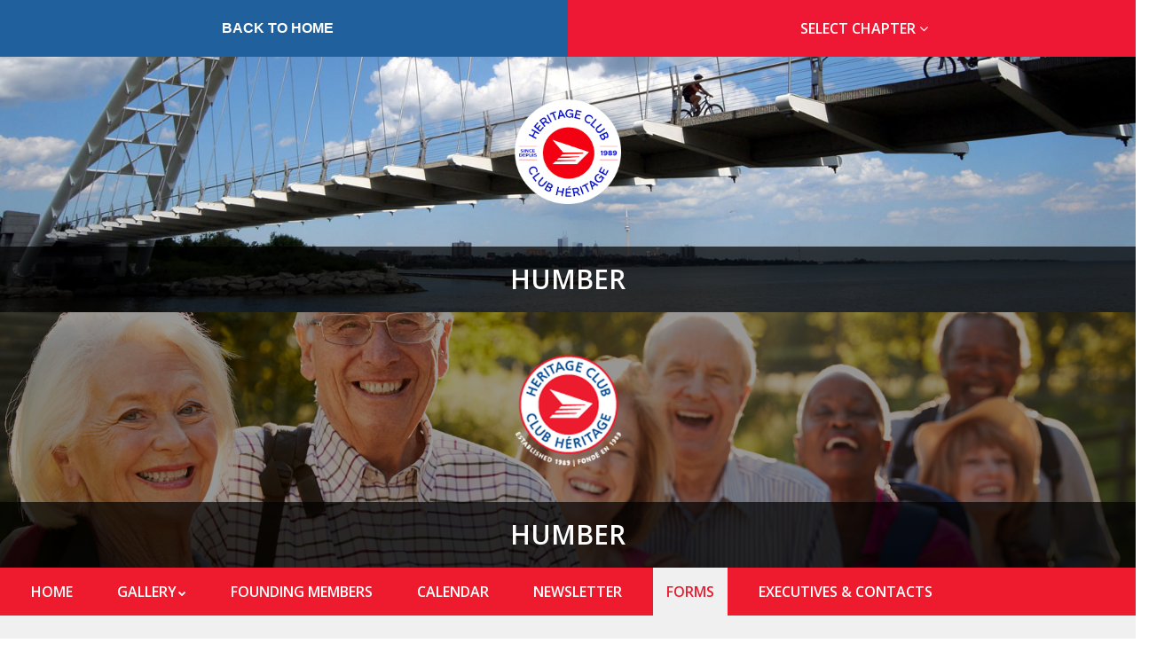

--- FILE ---
content_type: text/html; charset=UTF-8
request_url: https://heritageclub.ca/humber/forms/
body_size: 8942
content:
<!doctype html>

<!--[if lt IE 7]><html lang="en-US" class="no-js lt-ie9 lt-ie8 lt-ie7"><![endif]-->
<!--[if (IE 7)&!(IEMobile)]><html lang="en-US" class="no-js lt-ie9 lt-ie8"><![endif]-->
<!--[if (IE 8)&!(IEMobile)]><html lang="en-US" class="no-js lt-ie9"><![endif]-->
<!--[if gt IE 8]><!--> <html lang="en-US" class="no-js"><!--<![endif]-->

<head>
	<meta charset="utf-8">

		<meta http-equiv="X-UA-Compatible" content="IE=edge">

	<title>Humber  Forms</title>

		<meta name="HandheldFriendly" content="True">
	<meta name="MobileOptimized" content="320">
	<meta name="viewport" content="width=device-width, initial-scale=1.0"/>

	<link rel="shortcut icon" href="/favicon.ico">
	<link rel="apple-touch-icon" sizes="57x57" href="/apple-touch-icon-57x57.png">
	<link rel="apple-touch-icon" sizes="60x60" href="/apple-touch-icon-60x60.png">
	<link rel="apple-touch-icon" sizes="72x72" href="/apple-touch-icon-72x72.png">
	<link rel="apple-touch-icon" sizes="76x76" href="/apple-touch-icon-76x76.png">
	<link rel="icon" type="image/png" href="/favicon-32x32.png" sizes="32x32">
	<link rel="icon" type="image/png" href="/favicon-16x16.png" sizes="16x16">
	<link rel="manifest" href="/manifest.json">
	<meta name="msapplication-TileColor" content="#2b5797">
	<meta name="theme-color" content="#ffffff">

	<link rel="pingback" href="https://heritageclub.ca/humber/xmlrpc.php">

		<meta name='robots' content='max-image-preview:large' />
	<style>img:is([sizes="auto" i], [sizes^="auto," i]) { contain-intrinsic-size: 3000px 1500px }</style>
	<link rel="alternate" hreflang="en-us" href="https://heritageclub.ca/humber/forms/" />
<link rel="alternate" hreflang="x-default" href="https://heritageclub.ca/humber/forms/" />
<link rel="alternate" type="application/rss+xml" title="Humber &raquo; Feed" href="https://heritageclub.ca/humber/feed/" />
<script type="text/javascript">
/* <![CDATA[ */
window._wpemojiSettings = {"baseUrl":"https:\/\/s.w.org\/images\/core\/emoji\/16.0.1\/72x72\/","ext":".png","svgUrl":"https:\/\/s.w.org\/images\/core\/emoji\/16.0.1\/svg\/","svgExt":".svg","source":{"concatemoji":"https:\/\/heritageclub.ca\/humber\/wp-includes\/js\/wp-emoji-release.min.js"}};
/*! This file is auto-generated */
!function(s,n){var o,i,e;function c(e){try{var t={supportTests:e,timestamp:(new Date).valueOf()};sessionStorage.setItem(o,JSON.stringify(t))}catch(e){}}function p(e,t,n){e.clearRect(0,0,e.canvas.width,e.canvas.height),e.fillText(t,0,0);var t=new Uint32Array(e.getImageData(0,0,e.canvas.width,e.canvas.height).data),a=(e.clearRect(0,0,e.canvas.width,e.canvas.height),e.fillText(n,0,0),new Uint32Array(e.getImageData(0,0,e.canvas.width,e.canvas.height).data));return t.every(function(e,t){return e===a[t]})}function u(e,t){e.clearRect(0,0,e.canvas.width,e.canvas.height),e.fillText(t,0,0);for(var n=e.getImageData(16,16,1,1),a=0;a<n.data.length;a++)if(0!==n.data[a])return!1;return!0}function f(e,t,n,a){switch(t){case"flag":return n(e,"\ud83c\udff3\ufe0f\u200d\u26a7\ufe0f","\ud83c\udff3\ufe0f\u200b\u26a7\ufe0f")?!1:!n(e,"\ud83c\udde8\ud83c\uddf6","\ud83c\udde8\u200b\ud83c\uddf6")&&!n(e,"\ud83c\udff4\udb40\udc67\udb40\udc62\udb40\udc65\udb40\udc6e\udb40\udc67\udb40\udc7f","\ud83c\udff4\u200b\udb40\udc67\u200b\udb40\udc62\u200b\udb40\udc65\u200b\udb40\udc6e\u200b\udb40\udc67\u200b\udb40\udc7f");case"emoji":return!a(e,"\ud83e\udedf")}return!1}function g(e,t,n,a){var r="undefined"!=typeof WorkerGlobalScope&&self instanceof WorkerGlobalScope?new OffscreenCanvas(300,150):s.createElement("canvas"),o=r.getContext("2d",{willReadFrequently:!0}),i=(o.textBaseline="top",o.font="600 32px Arial",{});return e.forEach(function(e){i[e]=t(o,e,n,a)}),i}function t(e){var t=s.createElement("script");t.src=e,t.defer=!0,s.head.appendChild(t)}"undefined"!=typeof Promise&&(o="wpEmojiSettingsSupports",i=["flag","emoji"],n.supports={everything:!0,everythingExceptFlag:!0},e=new Promise(function(e){s.addEventListener("DOMContentLoaded",e,{once:!0})}),new Promise(function(t){var n=function(){try{var e=JSON.parse(sessionStorage.getItem(o));if("object"==typeof e&&"number"==typeof e.timestamp&&(new Date).valueOf()<e.timestamp+604800&&"object"==typeof e.supportTests)return e.supportTests}catch(e){}return null}();if(!n){if("undefined"!=typeof Worker&&"undefined"!=typeof OffscreenCanvas&&"undefined"!=typeof URL&&URL.createObjectURL&&"undefined"!=typeof Blob)try{var e="postMessage("+g.toString()+"("+[JSON.stringify(i),f.toString(),p.toString(),u.toString()].join(",")+"));",a=new Blob([e],{type:"text/javascript"}),r=new Worker(URL.createObjectURL(a),{name:"wpTestEmojiSupports"});return void(r.onmessage=function(e){c(n=e.data),r.terminate(),t(n)})}catch(e){}c(n=g(i,f,p,u))}t(n)}).then(function(e){for(var t in e)n.supports[t]=e[t],n.supports.everything=n.supports.everything&&n.supports[t],"flag"!==t&&(n.supports.everythingExceptFlag=n.supports.everythingExceptFlag&&n.supports[t]);n.supports.everythingExceptFlag=n.supports.everythingExceptFlag&&!n.supports.flag,n.DOMReady=!1,n.readyCallback=function(){n.DOMReady=!0}}).then(function(){return e}).then(function(){var e;n.supports.everything||(n.readyCallback(),(e=n.source||{}).concatemoji?t(e.concatemoji):e.wpemoji&&e.twemoji&&(t(e.twemoji),t(e.wpemoji)))}))}((window,document),window._wpemojiSettings);
/* ]]> */
</script>
<style id='wp-emoji-styles-inline-css' type='text/css'>

	img.wp-smiley, img.emoji {
		display: inline !important;
		border: none !important;
		box-shadow: none !important;
		height: 1em !important;
		width: 1em !important;
		margin: 0 0.07em !important;
		vertical-align: -0.1em !important;
		background: none !important;
		padding: 0 !important;
	}
</style>
<link rel='stylesheet' id='wp-block-library-css' href='https://heritageclub.ca/humber/wp-includes/css/dist/block-library/style.min.css' type='text/css' media='all' />
<style id='classic-theme-styles-inline-css' type='text/css'>
/*! This file is auto-generated */
.wp-block-button__link{color:#fff;background-color:#32373c;border-radius:9999px;box-shadow:none;text-decoration:none;padding:calc(.667em + 2px) calc(1.333em + 2px);font-size:1.125em}.wp-block-file__button{background:#32373c;color:#fff;text-decoration:none}
</style>
<style id='global-styles-inline-css' type='text/css'>
:root{--wp--preset--aspect-ratio--square: 1;--wp--preset--aspect-ratio--4-3: 4/3;--wp--preset--aspect-ratio--3-4: 3/4;--wp--preset--aspect-ratio--3-2: 3/2;--wp--preset--aspect-ratio--2-3: 2/3;--wp--preset--aspect-ratio--16-9: 16/9;--wp--preset--aspect-ratio--9-16: 9/16;--wp--preset--color--black: #000000;--wp--preset--color--cyan-bluish-gray: #abb8c3;--wp--preset--color--white: #ffffff;--wp--preset--color--pale-pink: #f78da7;--wp--preset--color--vivid-red: #cf2e2e;--wp--preset--color--luminous-vivid-orange: #ff6900;--wp--preset--color--luminous-vivid-amber: #fcb900;--wp--preset--color--light-green-cyan: #7bdcb5;--wp--preset--color--vivid-green-cyan: #00d084;--wp--preset--color--pale-cyan-blue: #8ed1fc;--wp--preset--color--vivid-cyan-blue: #0693e3;--wp--preset--color--vivid-purple: #9b51e0;--wp--preset--gradient--vivid-cyan-blue-to-vivid-purple: linear-gradient(135deg,rgba(6,147,227,1) 0%,rgb(155,81,224) 100%);--wp--preset--gradient--light-green-cyan-to-vivid-green-cyan: linear-gradient(135deg,rgb(122,220,180) 0%,rgb(0,208,130) 100%);--wp--preset--gradient--luminous-vivid-amber-to-luminous-vivid-orange: linear-gradient(135deg,rgba(252,185,0,1) 0%,rgba(255,105,0,1) 100%);--wp--preset--gradient--luminous-vivid-orange-to-vivid-red: linear-gradient(135deg,rgba(255,105,0,1) 0%,rgb(207,46,46) 100%);--wp--preset--gradient--very-light-gray-to-cyan-bluish-gray: linear-gradient(135deg,rgb(238,238,238) 0%,rgb(169,184,195) 100%);--wp--preset--gradient--cool-to-warm-spectrum: linear-gradient(135deg,rgb(74,234,220) 0%,rgb(151,120,209) 20%,rgb(207,42,186) 40%,rgb(238,44,130) 60%,rgb(251,105,98) 80%,rgb(254,248,76) 100%);--wp--preset--gradient--blush-light-purple: linear-gradient(135deg,rgb(255,206,236) 0%,rgb(152,150,240) 100%);--wp--preset--gradient--blush-bordeaux: linear-gradient(135deg,rgb(254,205,165) 0%,rgb(254,45,45) 50%,rgb(107,0,62) 100%);--wp--preset--gradient--luminous-dusk: linear-gradient(135deg,rgb(255,203,112) 0%,rgb(199,81,192) 50%,rgb(65,88,208) 100%);--wp--preset--gradient--pale-ocean: linear-gradient(135deg,rgb(255,245,203) 0%,rgb(182,227,212) 50%,rgb(51,167,181) 100%);--wp--preset--gradient--electric-grass: linear-gradient(135deg,rgb(202,248,128) 0%,rgb(113,206,126) 100%);--wp--preset--gradient--midnight: linear-gradient(135deg,rgb(2,3,129) 0%,rgb(40,116,252) 100%);--wp--preset--font-size--small: 13px;--wp--preset--font-size--medium: 20px;--wp--preset--font-size--large: 36px;--wp--preset--font-size--x-large: 42px;--wp--preset--spacing--20: 0.44rem;--wp--preset--spacing--30: 0.67rem;--wp--preset--spacing--40: 1rem;--wp--preset--spacing--50: 1.5rem;--wp--preset--spacing--60: 2.25rem;--wp--preset--spacing--70: 3.38rem;--wp--preset--spacing--80: 5.06rem;--wp--preset--shadow--natural: 6px 6px 9px rgba(0, 0, 0, 0.2);--wp--preset--shadow--deep: 12px 12px 50px rgba(0, 0, 0, 0.4);--wp--preset--shadow--sharp: 6px 6px 0px rgba(0, 0, 0, 0.2);--wp--preset--shadow--outlined: 6px 6px 0px -3px rgba(255, 255, 255, 1), 6px 6px rgba(0, 0, 0, 1);--wp--preset--shadow--crisp: 6px 6px 0px rgba(0, 0, 0, 1);}:where(.is-layout-flex){gap: 0.5em;}:where(.is-layout-grid){gap: 0.5em;}body .is-layout-flex{display: flex;}.is-layout-flex{flex-wrap: wrap;align-items: center;}.is-layout-flex > :is(*, div){margin: 0;}body .is-layout-grid{display: grid;}.is-layout-grid > :is(*, div){margin: 0;}:where(.wp-block-columns.is-layout-flex){gap: 2em;}:where(.wp-block-columns.is-layout-grid){gap: 2em;}:where(.wp-block-post-template.is-layout-flex){gap: 1.25em;}:where(.wp-block-post-template.is-layout-grid){gap: 1.25em;}.has-black-color{color: var(--wp--preset--color--black) !important;}.has-cyan-bluish-gray-color{color: var(--wp--preset--color--cyan-bluish-gray) !important;}.has-white-color{color: var(--wp--preset--color--white) !important;}.has-pale-pink-color{color: var(--wp--preset--color--pale-pink) !important;}.has-vivid-red-color{color: var(--wp--preset--color--vivid-red) !important;}.has-luminous-vivid-orange-color{color: var(--wp--preset--color--luminous-vivid-orange) !important;}.has-luminous-vivid-amber-color{color: var(--wp--preset--color--luminous-vivid-amber) !important;}.has-light-green-cyan-color{color: var(--wp--preset--color--light-green-cyan) !important;}.has-vivid-green-cyan-color{color: var(--wp--preset--color--vivid-green-cyan) !important;}.has-pale-cyan-blue-color{color: var(--wp--preset--color--pale-cyan-blue) !important;}.has-vivid-cyan-blue-color{color: var(--wp--preset--color--vivid-cyan-blue) !important;}.has-vivid-purple-color{color: var(--wp--preset--color--vivid-purple) !important;}.has-black-background-color{background-color: var(--wp--preset--color--black) !important;}.has-cyan-bluish-gray-background-color{background-color: var(--wp--preset--color--cyan-bluish-gray) !important;}.has-white-background-color{background-color: var(--wp--preset--color--white) !important;}.has-pale-pink-background-color{background-color: var(--wp--preset--color--pale-pink) !important;}.has-vivid-red-background-color{background-color: var(--wp--preset--color--vivid-red) !important;}.has-luminous-vivid-orange-background-color{background-color: var(--wp--preset--color--luminous-vivid-orange) !important;}.has-luminous-vivid-amber-background-color{background-color: var(--wp--preset--color--luminous-vivid-amber) !important;}.has-light-green-cyan-background-color{background-color: var(--wp--preset--color--light-green-cyan) !important;}.has-vivid-green-cyan-background-color{background-color: var(--wp--preset--color--vivid-green-cyan) !important;}.has-pale-cyan-blue-background-color{background-color: var(--wp--preset--color--pale-cyan-blue) !important;}.has-vivid-cyan-blue-background-color{background-color: var(--wp--preset--color--vivid-cyan-blue) !important;}.has-vivid-purple-background-color{background-color: var(--wp--preset--color--vivid-purple) !important;}.has-black-border-color{border-color: var(--wp--preset--color--black) !important;}.has-cyan-bluish-gray-border-color{border-color: var(--wp--preset--color--cyan-bluish-gray) !important;}.has-white-border-color{border-color: var(--wp--preset--color--white) !important;}.has-pale-pink-border-color{border-color: var(--wp--preset--color--pale-pink) !important;}.has-vivid-red-border-color{border-color: var(--wp--preset--color--vivid-red) !important;}.has-luminous-vivid-orange-border-color{border-color: var(--wp--preset--color--luminous-vivid-orange) !important;}.has-luminous-vivid-amber-border-color{border-color: var(--wp--preset--color--luminous-vivid-amber) !important;}.has-light-green-cyan-border-color{border-color: var(--wp--preset--color--light-green-cyan) !important;}.has-vivid-green-cyan-border-color{border-color: var(--wp--preset--color--vivid-green-cyan) !important;}.has-pale-cyan-blue-border-color{border-color: var(--wp--preset--color--pale-cyan-blue) !important;}.has-vivid-cyan-blue-border-color{border-color: var(--wp--preset--color--vivid-cyan-blue) !important;}.has-vivid-purple-border-color{border-color: var(--wp--preset--color--vivid-purple) !important;}.has-vivid-cyan-blue-to-vivid-purple-gradient-background{background: var(--wp--preset--gradient--vivid-cyan-blue-to-vivid-purple) !important;}.has-light-green-cyan-to-vivid-green-cyan-gradient-background{background: var(--wp--preset--gradient--light-green-cyan-to-vivid-green-cyan) !important;}.has-luminous-vivid-amber-to-luminous-vivid-orange-gradient-background{background: var(--wp--preset--gradient--luminous-vivid-amber-to-luminous-vivid-orange) !important;}.has-luminous-vivid-orange-to-vivid-red-gradient-background{background: var(--wp--preset--gradient--luminous-vivid-orange-to-vivid-red) !important;}.has-very-light-gray-to-cyan-bluish-gray-gradient-background{background: var(--wp--preset--gradient--very-light-gray-to-cyan-bluish-gray) !important;}.has-cool-to-warm-spectrum-gradient-background{background: var(--wp--preset--gradient--cool-to-warm-spectrum) !important;}.has-blush-light-purple-gradient-background{background: var(--wp--preset--gradient--blush-light-purple) !important;}.has-blush-bordeaux-gradient-background{background: var(--wp--preset--gradient--blush-bordeaux) !important;}.has-luminous-dusk-gradient-background{background: var(--wp--preset--gradient--luminous-dusk) !important;}.has-pale-ocean-gradient-background{background: var(--wp--preset--gradient--pale-ocean) !important;}.has-electric-grass-gradient-background{background: var(--wp--preset--gradient--electric-grass) !important;}.has-midnight-gradient-background{background: var(--wp--preset--gradient--midnight) !important;}.has-small-font-size{font-size: var(--wp--preset--font-size--small) !important;}.has-medium-font-size{font-size: var(--wp--preset--font-size--medium) !important;}.has-large-font-size{font-size: var(--wp--preset--font-size--large) !important;}.has-x-large-font-size{font-size: var(--wp--preset--font-size--x-large) !important;}
:where(.wp-block-post-template.is-layout-flex){gap: 1.25em;}:where(.wp-block-post-template.is-layout-grid){gap: 1.25em;}
:where(.wp-block-columns.is-layout-flex){gap: 2em;}:where(.wp-block-columns.is-layout-grid){gap: 2em;}
:root :where(.wp-block-pullquote){font-size: 1.5em;line-height: 1.6;}
</style>
<link rel='stylesheet' id='wpml-legacy-dropdown-0-css' href='https://heritageclub.ca/humber/wp-content/plugins/sitepress-multilingual-cms/templates/language-switchers/legacy-dropdown/style.min.css' type='text/css' media='all' />
<style id='wpml-legacy-dropdown-0-inline-css' type='text/css'>
.wpml-ls-statics-shortcode_actions, .wpml-ls-statics-shortcode_actions .wpml-ls-sub-menu, .wpml-ls-statics-shortcode_actions a {border-color:#cdcdcd;}.wpml-ls-statics-shortcode_actions a, .wpml-ls-statics-shortcode_actions .wpml-ls-sub-menu a, .wpml-ls-statics-shortcode_actions .wpml-ls-sub-menu a:link, .wpml-ls-statics-shortcode_actions li:not(.wpml-ls-current-language) .wpml-ls-link, .wpml-ls-statics-shortcode_actions li:not(.wpml-ls-current-language) .wpml-ls-link:link {color:#444444;background-color:#ffffff;}.wpml-ls-statics-shortcode_actions .wpml-ls-sub-menu a:hover,.wpml-ls-statics-shortcode_actions .wpml-ls-sub-menu a:focus, .wpml-ls-statics-shortcode_actions .wpml-ls-sub-menu a:link:hover, .wpml-ls-statics-shortcode_actions .wpml-ls-sub-menu a:link:focus {color:#000000;background-color:#eeeeee;}.wpml-ls-statics-shortcode_actions .wpml-ls-current-language > a {color:#444444;background-color:#ffffff;}.wpml-ls-statics-shortcode_actions .wpml-ls-current-language:hover>a, .wpml-ls-statics-shortcode_actions .wpml-ls-current-language>a:focus {color:#000000;background-color:#eeeeee;}
</style>
<style id='akismet-widget-style-inline-css' type='text/css'>

			.a-stats {
				--akismet-color-mid-green: #357b49;
				--akismet-color-white: #fff;
				--akismet-color-light-grey: #f6f7f7;

				max-width: 350px;
				width: auto;
			}

			.a-stats * {
				all: unset;
				box-sizing: border-box;
			}

			.a-stats strong {
				font-weight: 600;
			}

			.a-stats a.a-stats__link,
			.a-stats a.a-stats__link:visited,
			.a-stats a.a-stats__link:active {
				background: var(--akismet-color-mid-green);
				border: none;
				box-shadow: none;
				border-radius: 8px;
				color: var(--akismet-color-white);
				cursor: pointer;
				display: block;
				font-family: -apple-system, BlinkMacSystemFont, 'Segoe UI', 'Roboto', 'Oxygen-Sans', 'Ubuntu', 'Cantarell', 'Helvetica Neue', sans-serif;
				font-weight: 500;
				padding: 12px;
				text-align: center;
				text-decoration: none;
				transition: all 0.2s ease;
			}

			/* Extra specificity to deal with TwentyTwentyOne focus style */
			.widget .a-stats a.a-stats__link:focus {
				background: var(--akismet-color-mid-green);
				color: var(--akismet-color-white);
				text-decoration: none;
			}

			.a-stats a.a-stats__link:hover {
				filter: brightness(110%);
				box-shadow: 0 4px 12px rgba(0, 0, 0, 0.06), 0 0 2px rgba(0, 0, 0, 0.16);
			}

			.a-stats .count {
				color: var(--akismet-color-white);
				display: block;
				font-size: 1.5em;
				line-height: 1.4;
				padding: 0 13px;
				white-space: nowrap;
			}
		
</style>
<link rel='stylesheet' id='bones-stylesheet-css' href='https://heritageclub.ca/humber/wp-content/themes/heritage/library/css/style.css' type='text/css' media='all' />
<!--[if lt IE 9]>
<link rel='stylesheet' id='bones-ie-only-css' href='https://heritageclub.ca/humber/wp-content/themes/heritage/library/css/ie.css' type='text/css' media='all' />
<![endif]-->
<!--n2css--><!--n2js--><script type="text/javascript" src="https://heritageclub.ca/humber/wp-content/plugins/sitepress-multilingual-cms/templates/language-switchers/legacy-dropdown/script.min.js" id="wpml-legacy-dropdown-0-js"></script>
<script type="text/javascript" src="https://heritageclub.ca/humber/wp-content/themes/heritage/library/js/libs/modernizr.custom.min.js" id="bones-modernizr-js"></script>
<script type="text/javascript" src="https://heritageclub.ca/humber/wp-includes/js/jquery/jquery.min.js" id="jquery-core-js"></script>
<script type="text/javascript" src="https://heritageclub.ca/humber/wp-includes/js/jquery/jquery-migrate.min.js" id="jquery-migrate-js"></script>
<link rel="https://api.w.org/" href="https://heritageclub.ca/humber/wp-json/" /><link rel="alternate" title="JSON" type="application/json" href="https://heritageclub.ca/humber/wp-json/wp/v2/pages/231" /><link rel="canonical" href="https://heritageclub.ca/humber/forms/" />
<link rel='shortlink' href='https://heritageclub.ca/humber/?p=231' />
<link rel="alternate" title="oEmbed (JSON)" type="application/json+oembed" href="https://heritageclub.ca/humber/wp-json/oembed/1.0/embed?url=https%3A%2F%2Fheritageclub.ca%2Fhumber%2Fforms%2F" />
<link rel="alternate" title="oEmbed (XML)" type="text/xml+oembed" href="https://heritageclub.ca/humber/wp-json/oembed/1.0/embed?url=https%3A%2F%2Fheritageclub.ca%2Fhumber%2Fforms%2F&#038;format=xml" />
<meta name="generator" content="WPML ver:4.7.4 stt:1,4;" />
	
		
	<link rel="preconnect" href="https://fonts.gstatic.com">
	<link href="https://fonts.googleapis.com/css2?family=Open+Sans:ital,wght@0,300;0,400;0,600;0,700;1,600&display=swap" rel="stylesheet">
	<link rel="stylesheet" href="//code.jquery.com/ui/1.11.2/themes/smoothness/jquery-ui.css">
	<link rel="stylesheet" href="https://stackpath.bootstrapcdn.com/bootstrap/4.3.1/css/bootstrap.min.css">
	<link rel="stylesheet" href="https://heritageclub.ca/humber/wp-content/themes/heritage/jquery.fancybox.min.css">
	<link rel="stylesheet" href="https://heritageclub.ca/humber/wp-content/themes/heritage/godzspeed.css">
	<link rel="stylesheet" href="https://heritageclub.ca/humber/wp-content/themes/heritage/owl-carousel/css/owl.carousel.min.css">
	<link rel="stylesheet" href="https://heritageclub.ca/humber/wp-content/themes/heritage/owl-carousel/css/owl.theme.default.min.css">
	<link href="https://maxcdn.bootstrapcdn.com/font-awesome/4.5.0/css/font-awesome.min.css" rel="stylesheet">
	<script src="https://kit.fontawesome.com/f0f18cc35f.js" crossorigin="anonymous"></script>        
	
	<script src="//code.jquery.com/ui/1.11.2/jquery-ui.js"></script>
	<script type="text/javascript" src="https://heritageclub.ca/humber/wp-content/themes/heritage/map/jquery-jvectormap-2.0.1.min.js"></script>
	<script type="text/javascript" src="https://heritageclub.ca/humber/wp-content/themes/heritage/map/jquery-jvectormap-ca-lcc-en.js"></script>
	<script type="text/javascript" src="https://heritageclub.ca/humber/wp-content/themes/heritage/owl-carousel/js/owl.carousel.min.js"></script>
	<script type="text/javascript" src="https://heritageclub.ca/humber/wp-content/themes/heritage/jQuery.matchHeight.min.js"></script>
	<script type="text/javascript" src="https://heritageclub.ca/humber/wp-content/themes/heritage/jquery.fancybox.min.js"></script>
	<script type="text/javascript" src="https://heritageclub.ca/humber/wp-content/themes/heritage/godzspeed.js"></script>
	<script type="text/javascript" src="https://heritageclub.ca/humber/wp-content/themes/heritage/mainjs.js"></script>


</head>
	<body id="category_85" class="wp-singular page-template-default page page-id-231 wp-theme-heritage" itemscope itemtype="http://schema.org/WebPage">

	<div id="headercontainer">
					<header id="masthead2" role="banner">
				<div class="row">
					<div class="col-sm-12 col-md-6" style="background-color: #1f609d">
						<div class="back-home">
														<a href="https://heritageclub.ca/">Back to Home</a>
													</div>
					</div>
					<div class="col-sm-12 col-md-6" style="background-color: #ef1834;">
						<div class="row site-header">            
							<div class="col-sm-12 col-md-12 list_chapter" style="text-align: center;">
								<div class="chapter_menu">
									<nav class="main-navigation" role="navigation" style="float: none;">
																														<ul class="chapter_wrapper accordion">
											<li><h3><a style="padding: 20px 0;" href="#">
																									Select Chapter 
																								<i class="fa fa-angle-down"></i> &nbsp; </a></h3>
												<div>
											
													<div class="accordion">
													<h3 class="Alberta">Alberta&nbsp; <i class="fa fa-plus" aria-hidden="true"></i> <i class="fa fa-minus" aria-hidden="true"></i> </h3><div><a href="/chinook/" class="Alberta">Chinook</a><a href="/parkland/" class="Alberta">Parkland</a></div><h3 class="British Columbia">British Columbia&nbsp; <i class="fa fa-plus" aria-hidden="true"></i> <i class="fa fa-minus" aria-hidden="true"></i> </h3><div><a href="/centralyukootok/" class="British Columbia">Central Yukootok</a><a href="/van-isle/" class="British Columbia">Van Isle</a><a href="/Van-Fraser/" class="British Columbia">Van-Fraser</a></div><h3 class="Manitoba">Manitoba&nbsp; <i class="fa fa-plus" aria-hidden="true"></i> <i class="fa fa-minus" aria-hidden="true"></i> </h3><div><a href="/heartland-cambrian/" class="Manitoba">Heartland/Cambrian</a></div><h3 class="New Brunswick">New Brunswick&nbsp; <i class="fa fa-plus" aria-hidden="true"></i> <i class="fa fa-minus" aria-hidden="true"></i> </h3><div><a href="/brunswick/" class="New Brunswick">Brunswick / Abegweit</a></div><h3 class="Newfoundland">Newfoundland&nbsp; <i class="fa fa-plus" aria-hidden="true"></i> <i class="fa fa-minus" aria-hidden="true"></i> </h3><div><a href="/terranova/" class="Newfoundland">Terra Nova</a></div><h3 class="Nova Scotia">Nova Scotia&nbsp; <i class="fa fa-plus" aria-hidden="true"></i> <i class="fa fa-minus" aria-hidden="true"></i> </h3><div><a href="/bluenose/" class="Nova Scotia">Bluenose</a></div><h3 class="Ontario">Ontario&nbsp; <i class="fa fa-plus" aria-hidden="true"></i> <i class="fa fa-minus" aria-hidden="true"></i> </h3><div><a href="/bluewater/" class="Ontario">Bluewater</a><a href="/by-town/" class="Ontario">By-Town</a><a href="/goldenhorseshoe/" class="Ontario">Golden Horseshoe</a><a href="/humber/" class="Ontario">Humber</a><a href="/pineridge/" class="Ontario">Pineridge</a><a href="/simcoe/" class="Ontario">Simcoe</a><a href="/thames/" class="Ontario">Thames</a><a href="/trentsevern/" class="Ontario">Trent Severn</a></div><h3 class="Quebec">Quebec&nbsp; <i class="fa fa-plus" aria-hidden="true"></i> <i class="fa fa-minus" aria-hidden="true"></i> </h3><div><a href="/kebec/" class="Quebec">Kebec</a><a href="/laurentideslanaudiere/" class="Quebec">Laurentides / Lanaudière</a><a href="/maisonneuve/" class="Quebec">Maisonneuve</a><a href="/richelieu/" class="Quebec">Richelieu</a><a href="/villemarie/" class="Quebec">Ville Marie</a></div><h3 class="Saskatchewan">Saskatchewan&nbsp; <i class="fa fa-plus" aria-hidden="true"></i> <i class="fa fa-minus" aria-hidden="true"></i> </h3><div><a href="/goldensheaf/" class="Saskatchewan">Golden Sheaf</a><a href="/yellowhead/" class="Saskatchewan">Yellowhead</a></div>													</div>	
													</div>
											</li>
										</ul>
									</nav> <!-- /.site-navigation.main-navigation -->
								</div>
							</div>
						</div>  
					</div>
				</div>
			</header> <!-- /#masthead.site-header.row -->
								
	</div> 

					
			<div class="section section-pageheader">
				<div class="section_header">
					<div class="impact page_header_impact">
													<div class="impact__image " style="background-image: url('https://heritageclub.ca/humber/wp-content/uploads/sites/8/2014/12/humber.jpg'); ">
													
								<div class="row">
									<div class="col-sm-12">
										<div class="page_header">
											<a href="https://heritageclub.ca/humber"><img class="logo_img" src="https://heritageclub.ca/humber/wp-content/themes/heritage/images/heritage-logo-new.png" /></a>
										</div>
									</div>
								</div>
								<div class="page_title">
									<div class="overlay-bg2"></div>
									<h2>Humber</h2>
								</div>
							</div>
						</div>			
					</div>
				</div>
			</div>
		
		

	<div class="menu-hamburger">
		<p><span></span></p>
			</div>
				
	<nav id="site-navigation" class="main-navigation menu_mobile" role="navigation">
		<div class="menu-main-menu-container"><ul id="menu-main-menu" class="nav-menu"><li id="menu-item-88" class="menu-item menu-item-type-post_type menu-item-object-page menu-item-home menu-item-88"><a href="https://heritageclub.ca/humber/">Home</a></li>
<li id="menu-item-569" class="menu-item menu-item-type-post_type menu-item-object-page menu-item-has-children menu-item-569"><a href="https://heritageclub.ca/humber/photo-gallery-2/">Gallery</a>
<ul class="sub-menu">
	<li id="menu-item-1542" class="menu-item menu-item-type-post_type menu-item-object-page menu-item-1542"><a href="https://heritageclub.ca/humber/pictures-mandarin-christmas-dec-4-2023/">Pictures – Mandarin Christmas – Dec. 4 2023</a></li>
	<li id="menu-item-573" class="menu-item menu-item-type-post_type menu-item-object-page menu-item-573"><a href="https://heritageclub.ca/humber/christmas-dinner-2018/">Christmas Dinner 2018</a></li>
	<li id="menu-item-1008" class="menu-item menu-item-type-post_type menu-item-object-page menu-item-1008"><a href="https://heritageclub.ca/humber/photo-gallery-2/christmasluncheon2019/">Christmas Luncheon 2019</a></li>
	<li id="menu-item-579" class="menu-item menu-item-type-post_type menu-item-object-page menu-item-579"><a href="https://heritageclub.ca/humber/st-jacobs-day-2018/">St Jacobs Day 2018</a></li>
	<li id="menu-item-1236" class="menu-item menu-item-type-post_type menu-item-object-page menu-item-1236"><a href="https://heritageclub.ca/humber/parks-photos/">Parks photos</a></li>
	<li id="menu-item-1626" class="menu-item menu-item-type-post_type menu-item-object-page menu-item-1626"><a href="https://heritageclub.ca/humber/picnic-in-erindale-park-2019/">Picnic in Erindale Park 2019</a></li>
	<li id="menu-item-565" class="menu-item menu-item-type-post_type menu-item-object-page menu-item-565"><a href="https://heritageclub.ca/humber/photo-gallery/">Canada Day 2017</a></li>
	<li id="menu-item-1632" class="menu-item menu-item-type-post_type menu-item-object-post menu-item-1632"><a href="https://heritageclub.ca/humber/2023/10/04/mino-bimaadiziwin-september-30th-2023-from-10-am-to-4-pm-2/">Mino Bimaadiziwin, September 30th 2023, from 10 am to 4 pm (Video’s in blue)</a></li>
	<li id="menu-item-576" class="menu-item menu-item-type-post_type menu-item-object-page menu-item-576"><a href="https://heritageclub.ca/humber/mississauga-food-bank-cheque-presentation/">Mississauga Food Bank Cheque Presentation</a></li>
</ul>
</li>
<li id="menu-item-89" class="menu-item menu-item-type-post_type menu-item-object-page menu-item-89"><a href="https://heritageclub.ca/humber/founding-members/">Founding Members</a></li>
<li id="menu-item-92" class="menu-item menu-item-type-post_type menu-item-object-page menu-item-92"><a href="https://heritageclub.ca/humber/calendar/">Calendar</a></li>
<li id="menu-item-691" class="menu-item menu-item-type-post_type menu-item-object-page menu-item-691"><a href="https://heritageclub.ca/humber/newsletter/">Newsletter</a></li>
<li id="menu-item-233" class="menu-item menu-item-type-post_type menu-item-object-page current-menu-item page_item page-item-231 current_page_item menu-item-233"><a href="https://heritageclub.ca/humber/forms/" aria-current="page">Forms</a></li>
<li id="menu-item-93" class="menu-item menu-item-type-post_type menu-item-object-page menu-item-93"><a href="https://heritageclub.ca/humber/executives-contacts/">Executives &amp; Contacts</a></li>
<li class="activebg" ><a href="https://heritageclub.ca/humber/fr/"><span>FR</span></a></li></ul></div><br/>

	</nav> <!-- /.site-navigation.main-navigation -->
		

		


<div class="section section-pageheader">
	<div class="section_header">
		<div class="impact page_header_impact">
						<div class="impact__image " style="background-image: url('https://heritageclub.ca/humber/wp-content/themes/heritage/images/slider-image.png'); ">
			
				<div class="row">
					<div class="col-sm-12">
						<div class="page_header">
							<img class="logo_img" src="https://heritageclub.ca/humber/wp-content/themes/heritage/images/heritage-logo.png" />
						</div>
					</div>
				</div>
				<div class="page_title">
					<div class="overlay-bg2"></div>
					<h2>Humber					</h2>

				</div>
			</div>

		</div>			
	</div>
	</div>
</div>

<div class="section section-site-menu" style="padding: 0;">
	<div class="site-header-submenu clearfix" style="padding: 0;">
		<nav class="main-navigation" role="navigation" style="float: none; position: relative; z-index: 99999;">
			<div class="menu-main-menu-container"><ul id="menu-main-menu-1" class="nav-menu"><li class="menu-item menu-item-type-post_type menu-item-object-page menu-item-home menu-item-88"><a href="https://heritageclub.ca/humber/">Home</a></li>
<li class="menu-item menu-item-type-post_type menu-item-object-page menu-item-has-children menu-item-569"><a href="https://heritageclub.ca/humber/photo-gallery-2/">Gallery</a>
<ul class="sub-menu">
	<li class="menu-item menu-item-type-post_type menu-item-object-page menu-item-1542"><a href="https://heritageclub.ca/humber/pictures-mandarin-christmas-dec-4-2023/">Pictures – Mandarin Christmas – Dec. 4 2023</a></li>
	<li class="menu-item menu-item-type-post_type menu-item-object-page menu-item-573"><a href="https://heritageclub.ca/humber/christmas-dinner-2018/">Christmas Dinner 2018</a></li>
	<li class="menu-item menu-item-type-post_type menu-item-object-page menu-item-1008"><a href="https://heritageclub.ca/humber/photo-gallery-2/christmasluncheon2019/">Christmas Luncheon 2019</a></li>
	<li class="menu-item menu-item-type-post_type menu-item-object-page menu-item-579"><a href="https://heritageclub.ca/humber/st-jacobs-day-2018/">St Jacobs Day 2018</a></li>
	<li class="menu-item menu-item-type-post_type menu-item-object-page menu-item-1236"><a href="https://heritageclub.ca/humber/parks-photos/">Parks photos</a></li>
	<li class="menu-item menu-item-type-post_type menu-item-object-page menu-item-1626"><a href="https://heritageclub.ca/humber/picnic-in-erindale-park-2019/">Picnic in Erindale Park 2019</a></li>
	<li class="menu-item menu-item-type-post_type menu-item-object-page menu-item-565"><a href="https://heritageclub.ca/humber/photo-gallery/">Canada Day 2017</a></li>
	<li class="menu-item menu-item-type-post_type menu-item-object-post menu-item-1632"><a href="https://heritageclub.ca/humber/2023/10/04/mino-bimaadiziwin-september-30th-2023-from-10-am-to-4-pm-2/">Mino Bimaadiziwin, September 30th 2023, from 10 am to 4 pm (Video’s in blue)</a></li>
	<li class="menu-item menu-item-type-post_type menu-item-object-page menu-item-576"><a href="https://heritageclub.ca/humber/mississauga-food-bank-cheque-presentation/">Mississauga Food Bank Cheque Presentation</a></li>
</ul>
</li>
<li class="menu-item menu-item-type-post_type menu-item-object-page menu-item-89"><a href="https://heritageclub.ca/humber/founding-members/">Founding Members</a></li>
<li class="menu-item menu-item-type-post_type menu-item-object-page menu-item-92"><a href="https://heritageclub.ca/humber/calendar/">Calendar</a></li>
<li class="menu-item menu-item-type-post_type menu-item-object-page menu-item-691"><a href="https://heritageclub.ca/humber/newsletter/">Newsletter</a></li>
<li class="menu-item menu-item-type-post_type menu-item-object-page current-menu-item page_item page-item-231 current_page_item menu-item-233"><a href="https://heritageclub.ca/humber/forms/" aria-current="page">Forms</a></li>
<li class="menu-item menu-item-type-post_type menu-item-object-page menu-item-93"><a href="https://heritageclub.ca/humber/executives-contacts/">Executives &amp; Contacts</a></li>
<li class="activebg" ><a href="https://heritageclub.ca/humber/fr/"><span>FR</span></a></li></ul></div>		</nav>
	</div>
</div>


<div class="section section-subsite">
    <div class="site-content">
			</div>
</div>


<div class="footer">
	<div class="section section-footer">
		<div class="site-content" style="padding: 0;">
			<div class="py-5">
				<div class="row">
					
					
					<div class="menu_mobile col-sm-12">
											<h5>About</h5>
											<nav class="footer-navigation" role="navigation">
														<div class="menu-footer-about-container"><ul id="menu-footer-about" class="menu"><li id="menu-item-3787" class="menu-item menu-item-type-post_type menu-item-object-page menu-item-3787"><a>About</a></li>
<li id="menu-item-3788" class="menu-item menu-item-type-post_type menu-item-object-page menu-item-3788"><a href="https://heritageclub.ca/about/constitution/">Constitution and Bylaws</a></li>
<li id="menu-item-3790" class="menu-item menu-item-type-post_type menu-item-object-page menu-item-3790"><a href="https://heritageclub.ca/the-national-executive/">Meet the National Executive</a></li>
<li id="menu-item-3789" class="menu-item menu-item-type-post_type menu-item-object-page menu-item-3789"><a href="https://heritageclub.ca/about/mission-and-mandate/">Mission and Mandate</a></li>
<li id="menu-item-4079" class="menu-item menu-item-type-post_type menu-item-object-page menu-item-4079"><a href="https://heritageclub.ca/community-mandate/">Community Mandate</a></li>
<li class="activebg" ><a href="https://heritageclub.ca/fr/"><span>FR</span></a></li></ul></div>							
							
						</nav> <!-- /.site-navigation.main-navigation -->
					</div>
					<div class="menu_mobile col-sm-12">
											<h5>Forms</h5>
											<nav class="footer-navigation" role="navigation">
														<div class="menu-footer-forms-container"><ul id="menu-footer-forms" class="menu"><li id="menu-item-3796" class="menu-item menu-item-type-post_type menu-item-object-page menu-item-3796"><a href="https://heritageclub.ca/forms/expense-claim/">Expense claim</a></li>
<li id="menu-item-4632" class="menu-item menu-item-type-custom menu-item-object-custom menu-item-4632"><a href="https://heritageclub.ca/wp-content/uploads/2022/11/Financial-Report.xls">Financial Report</a></li>
<li id="menu-item-3795" class="menu-item menu-item-type-post_type menu-item-object-page menu-item-3795"><a href="https://heritageclub.ca/forms/membership-application/">Membership Application</a></li>
<li class="activebg" ><a href="https://heritageclub.ca/fr/"><span>FR</span></a></li></ul></div>							
						</nav> <!-- /.site-navigation.main-navigation -->
					</div>
					<div class="menu_mobile col-sm-12">
						<img class="logo_img" src="https://heritageclub.ca/humber/wp-content/themes/heritage/images/heritage-logo-new.png" alt="Heritahe Club" />
						<div class="footer_copyright">
							<p>© 2025 HERITAGE CLUB <br/>Ottawa Web Design - <a href="http://forcefive.ca/" target="_blank">ForceFive Media</a></p>
						</div>
					</div>
					<div class="menu_mobile col-sm-12">
											<h5>Meeting Minutes</h5>
											<nav class="footer-navigation" role="navigation">
														<div class="menu-footer-meetings-container"><ul id="menu-footer-meetings" class="menu"><li id="menu-item-3797" class="menu-item menu-item-type-post_type menu-item-object-page menu-item-3797"><a href="https://heritageclub.ca/agms/">Annual General Meetings</a></li>
<li id="menu-item-3798" class="menu-item menu-item-type-post_type menu-item-object-page menu-item-3798"><a href="https://heritageclub.ca/national-executive-meetings/">National Executive Meetings</a></li>
<li class="activebg" ><a href="https://heritageclub.ca/fr/"><span>FR</span></a></li></ul></div>							
							
							
						</nav> <!-- /.site-navigation.main-navigation -->

					</div>
					<div class=" menu_mobile col-sm-12">
											<h5>Extra's</h5>
											<nav class="footer-navigation" role="navigation">
														<div class="menu-footer-extra-container"><ul id="menu-footer-extra" class="menu"><li id="menu-item-4082" class="menu-item menu-item-type-post_type menu-item-object-page menu-item-4082"><a href="https://heritageclub.ca/membership/">Membership</a></li>
<li id="menu-item-3801" class="menu-item menu-item-type-post_type menu-item-object-page menu-item-3801"><a href="https://heritageclub.ca/links/">Links</a></li>
<li id="menu-item-4382" class="menu-item menu-item-type-post_type menu-item-object-page menu-item-4382"><a href="https://heritageclub.ca/scholarship-program/">Scholarship Program</a></li>
<li id="menu-item-4091" class="menu-item menu-item-type-post_type menu-item-object-page menu-item-4091"><a href="https://heritageclub.ca/contact-us/">Contact</a></li>
<li class="activebg" ><a href="https://heritageclub.ca/fr/"><span>FR</span></a></li></ul></div>							
							
						</nav> <!-- /.site-navigation.main-navigation -->
						
						<div class="footer_social" style="display: none;">
							<ul class="social_list clearfix">
														</ul>
						</div>
					</div>

					
					
					<div class="col menu_desktop mx-1">
											<h5>About</h5>
											<nav class="footer-navigation" role="navigation">
														<div class="menu-footer-about-container"><ul id="menu-footer-about-1" class="menu"><li class="menu-item menu-item-type-post_type menu-item-object-page menu-item-3787"><a>About</a></li>
<li class="menu-item menu-item-type-post_type menu-item-object-page menu-item-3788"><a href="https://heritageclub.ca/about/constitution/">Constitution and Bylaws</a></li>
<li class="menu-item menu-item-type-post_type menu-item-object-page menu-item-3790"><a href="https://heritageclub.ca/the-national-executive/">Meet the National Executive</a></li>
<li class="menu-item menu-item-type-post_type menu-item-object-page menu-item-3789"><a href="https://heritageclub.ca/about/mission-and-mandate/">Mission and Mandate</a></li>
<li class="menu-item menu-item-type-post_type menu-item-object-page menu-item-4079"><a href="https://heritageclub.ca/community-mandate/">Community Mandate</a></li>
<li class="activebg" ><a href="https://heritageclub.ca/fr/"><span>FR</span></a></li></ul></div>							
							
						</nav> <!-- /.site-navigation.main-navigation -->
					</div>
					<div class="col menu_desktop mx-1">
											<h5>Forms</h5>
											<nav class="footer-navigation" role="navigation">
														<div class="menu-footer-forms-container"><ul id="menu-footer-forms-1" class="menu"><li class="menu-item menu-item-type-post_type menu-item-object-page menu-item-3796"><a href="https://heritageclub.ca/forms/expense-claim/">Expense claim</a></li>
<li class="menu-item menu-item-type-custom menu-item-object-custom menu-item-4632"><a href="https://heritageclub.ca/wp-content/uploads/2022/11/Financial-Report.xls">Financial Report</a></li>
<li class="menu-item menu-item-type-post_type menu-item-object-page menu-item-3795"><a href="https://heritageclub.ca/forms/membership-application/">Membership Application</a></li>
<li class="activebg" ><a href="https://heritageclub.ca/fr/"><span>FR</span></a></li></ul></div>							
						</nav> <!-- /.site-navigation.main-navigation -->
					</div>
					<div class="col menu_desktop mx-1">
						<img class="logo_img" src="https://heritageclub.ca/humber/wp-content/themes/heritage/images/heritage-logo-new.png" alt="Heritahe Club" />
						<div class="footer_copyright">
							<p>© 2025 HERITAGE CLUB <br/>Ottawa Web Design - <a href="http://forcefive.ca/" target="_blank">ForceFive Media</a></p>
						</div>
					</div>
					<div class="col menu_desktop mx-1">
											<h5>Meeting Minutes</h5>
											<nav class="footer-navigation" role="navigation">
														<div class="menu-footer-meetings-container"><ul id="menu-footer-meetings-1" class="menu"><li class="menu-item menu-item-type-post_type menu-item-object-page menu-item-3797"><a href="https://heritageclub.ca/agms/">Annual General Meetings</a></li>
<li class="menu-item menu-item-type-post_type menu-item-object-page menu-item-3798"><a href="https://heritageclub.ca/national-executive-meetings/">National Executive Meetings</a></li>
<li class="activebg" ><a href="https://heritageclub.ca/fr/"><span>FR</span></a></li></ul></div>							
							
							
						</nav> <!-- /.site-navigation.main-navigation -->
					</div>
					<div class="col menu_desktop mx-1">
											<h5>Extra's</h5>
											<nav class="footer-navigation" role="navigation">
														<div class="menu-footer-extra-container"><ul id="menu-footer-extra-1" class="menu"><li class="menu-item menu-item-type-post_type menu-item-object-page menu-item-4082"><a href="https://heritageclub.ca/membership/">Membership</a></li>
<li class="menu-item menu-item-type-post_type menu-item-object-page menu-item-3801"><a href="https://heritageclub.ca/links/">Links</a></li>
<li class="menu-item menu-item-type-post_type menu-item-object-page menu-item-4382"><a href="https://heritageclub.ca/scholarship-program/">Scholarship Program</a></li>
<li class="menu-item menu-item-type-post_type menu-item-object-page menu-item-4091"><a href="https://heritageclub.ca/contact-us/">Contact</a></li>
<li class="activebg" ><a href="https://heritageclub.ca/fr/"><span>FR</span></a></li></ul></div>							
							
						</nav> <!-- /.site-navigation.main-navigation -->
						
						<div class="footer_social" style="display: none;">
							<ul class="social_list clearfix">
														</ul>
						</div>
					</div>
				</div>
			</div>
		</div>
	</div>	
</div>
				<script type="speculationrules">
{"prefetch":[{"source":"document","where":{"and":[{"href_matches":"\/humber\/*"},{"not":{"href_matches":["\/humber\/wp-*.php","\/humber\/wp-admin\/*","\/humber\/wp-content\/uploads\/sites\/8\/*","\/humber\/wp-content\/*","\/humber\/wp-content\/plugins\/*","\/humber\/wp-content\/themes\/heritage\/*","\/humber\/*\\?(.+)"]}},{"not":{"selector_matches":"a[rel~=\"nofollow\"]"}},{"not":{"selector_matches":".no-prefetch, .no-prefetch a"}}]},"eagerness":"conservative"}]}
</script>
<script type="text/javascript" src="https://heritageclub.ca/humber/wp-content/themes/heritage/library/js/scripts.js" id="bones-js-js"></script>
<script type="text/javascript" src="https://heritageclub.ca/humber/wp-content/themes/heritage/library/js/bootstrap.min.js" id="bootstrap-js-js"></script>
<script>
  (function(i,s,o,g,r,a,m){i['GoogleAnalyticsObject']=r;i[r]=i[r]||function(){
  (i[r].q=i[r].q||[]).push(arguments)},i[r].l=1*new Date();a=s.createElement(o),
  m=s.getElementsByTagName(o)[0];a.async=1;a.src=g;m.parentNode.insertBefore(a,m)
  })(window,document,'script','//www.google-analytics.com/analytics.js','ga');

  ga('create', 'UA-5969942-1', 'auto');
  ga('send', 'pageview');
</script>

</body>

</html> <!-- end of site. what a ride! -->


--- FILE ---
content_type: text/css
request_url: https://heritageclub.ca/humber/wp-content/themes/heritage/godzspeed.css
body_size: 4501
content:
/* ==========================================================================
   ForceFive New Front-Page Styles
   ========================================================================== */

body{
	max-width: 100% !important; 
	padding: 0 !important;
	margin: 0;
}

.section-slider {
	padding: 0 !important;	
}

.overlay-bg {
	background-color:rgba(0, 0, 0, 0.3) !important;
	position:absolute;
	z-index:20;
	width:100%;
	height:100%;
	top:0;
}

.overlay-bg2 {
	background-color:rgba(0, 0, 0, 0.7) !important;
	position:absolute;
	z-index:20;
	width:100%;
	height:100%;
	top:0;
}

.site-title h1 {
    /* margin-top: 20px; */
    /* margin-top: 1.25rem; */
    line-height: 65px;
    margin: 0 !important;
    vertical-align: middle;
}

.btn_button {
	display: inline-block;
	background-color: #ef1834;
	color: #fff !important;
	max-width: 250px;
	width: 100%;
	font-weight: 600;
	padding: 10px 20px;
	text-align: center;
}

.btn_button.first_button {
	display: inline-block;
	background-color: #1f609d !important;
	color: #fff !important;
	max-width: 250px;
	width: 100%;
	font-weight: 600;
	padding: 10px 20px;
	text-align: center;
}



/*.btn_button:hover {
	background-color: #ef1834;
	text-decoration: none !important;
	border: none !important;
}
*/
	
.main-content h3{
	color: #000;
}

.main-content ul li {
	list-style: disc;
}
.main-content ul ul li {
	list-style:circle
}

	
	#masthead {
	  background-color: #ef1834;
	}	

	#masthead2 {
	  background-color: #ef1834;
	}	


@media only screen and (min-width: 40em) { 
	.first_button {
		float: right;
	}
}

@media only screen and (min-width: 50em) { 
	.main-content-first {
		max-width: 450px;
	}
	
	#masthead {
	  background: linear-gradient(90deg, #1f609d 50%, #ef1834 50%);
	}	
}

/* ==========================================================================
   ForceFive New Styles
   ========================================================================== */

   
/* ==========================================================================
   Section Defaults
   ========================================================================== */
.section {
  padding:2rem 0;
  /*padding:2rem 0 0 0;
  padding: 4rem 0;*/
}

.section--impact {
  padding: 0;
}


.button_btn {

	-webkit-transition: all 0.2s cubic-bezier(.6,.2,.6,.9);
	 -moz-transition: all 0.2s cubic-bezier(.6,.2,.6,.9);
	   -o-transition: all 0.2s cubic-bezier(.6,.2,.6,.9);
		  transition: all 0.2s cubic-bezier(.6,.2,.6,.9);
}

.button_btn:hover {
	-webkit-transition: all 0.2s cubic-bezier(.6,.2,.6,.9);
	 -moz-transition: all 0.2s cubic-bezier(.6,.2,.6,.9);
	   -o-transition: all 0.2s cubic-bezier(.6,.2,.6,.9);
		  transition: all 0.2s cubic-bezier(.6,.2,.6,.9);
}

	.button_btn_wrapper {
		text-align:center;	
	}

@media only screen and (min-width: 40em) {
	
	.button_btn_wrapper {
		text-align:left;	
	}
}

/* ==========================================================================
   Impact areas
   ========================================================================== */
	/*.section--impact {
		  background-color: rgba(0,0,0,0.3);
	}*/
	
	.impact {
		position: relative;
		overflow: hidden;
		padding: 4.5rem 0;
		color: #fff;
	}
	
	.impact__image {
		position: absolute;
		top: 0;
		left: 0;
		width: 100%;
		height: 100%;
		background-repeat: no-repeat;
		background-size: cover;
		background-position: center;
	}

.page_header_impact_home {
	padding: 12.5rem 0;
}
.page_header_impact {
	padding: 9rem 0;
}
	
@media only screen and (min-width: 40em) {

  .impact {
    /*padding: 0;*/
   /* padding: 8rem 0 0 0;*/
  }
  .impact_instagram {
    padding: 5rem 0;
   /* padding: 8rem 0 0 0;*/
  }
  
  .impact_inner {
    padding: 10rem 0 !important;
  }
  
  
}

/*------- General -------*/
#headercontainer {
    /*background-color: #1f609d;
    position: absolute;
    z-index: 999;
    width: 100%;*/
}

.container ul li {
	list-style: disc;
}

.text_center {
	text-align:center;	
}

.f5-menu {
	background-color: #76bfbf;
}

h1 {
	margin-bottom: 10px;
	margin-bottom: 0.625rem;
	font-size: 36px;
	line-height: 1.25;
}

h2 {
	margin-bottom: 8px;
	margin-bottom: .5rem;
	font-size: 30px;
	line-height: 1.1666;
}

h3 {
	margin-bottom: 6px;
	margin-bottom: 0.375rem;
	font-size: 26px;
	line-height: 1.2857;
	font-weight: bold;

}


h4 {
	margin-bottom: 5px;
	margin-bottom: 0.3125rem;
	font-size: 22px;
	line-height: 1.25;
}

h5 {
	margin-bottom: 5px;
	margin-bottom: 0.3125rem;
	font-size: 21px;
	line-height: 1.25;
}

h6 {
	margin-bottom: 5px;
	margin-bottom: 0.3125rem;
	font-size: 20px;
	line-height: 1.2142;
}	
p, ol, ul, dl, address {
	margin: 0 0 20px 0;
	/*margin: 0 0 1.5rem 0;*/
	/*font-size: 16px;*/
	font-size: 1rem;
	line-height: 1.5;
	font-family: 'Open Sans', sans-serif;
}

.videoWrapper {
  position: relative;
  padding-bottom: 77%; /* 16:9 */
  height: 0;
}
.videoWrapper iframe {
  position: absolute;
  top: 0;
  left: 0;
  width: 100%;
  height: 100%;
}

.site-title img {
	vertical-align: text-bottom;
	width:200px;
}

.site-header {
	clear: both;
    width: 100%;
    font-size: 16px;
    font-size: 1rem;
    max-width: 1500px;
    margin: 0 auto;
    color: #333;
    line-height: 1.5;
    position: relative;
	background-color: #1f609d;
}

.site-header-submenu {
	clear: both;
    width: 100%;
    font-size: 16px;
    font-size: 1rem;
    max-width: 1500px;
    margin: 0 auto;
    color: #333;
    line-height: 1.5;
    position: relative;
	z-index: 10;
}


.list_chapter {
	background-color: #ef1834;
	padding: 0;
}

.subsite-menu ul li:last-child {
	display: none;
}

.chapter_wrapper li {
	width: 100% !important;
}
.main-navigation li {
	float: left;
	position: relative;
	margin: 0 0 0 0; /* Margin on the left side of each top level menu item (since it's floated right) */
}

#category_97 .single_switcher,
#category_98 .single_switcher{
	display: none !important;
}

.back_home i {
	font-size: 30px;
}



@media only screen and (min-width: 50em) {
.main-navigation li {
	float: left;
	position: relative;
	margin: 0 0 0 1.25rem;
}
	
	.site-title img {
		width:310px;
	}
		
	p, ol, ul, dl, address {
		margin: 0 0 24px 0;
		/*font-size: 16px;*/
		font-size: 1.15rem;
	}
	
	h1 {
		font-size: 48px;
	}
	
	h2 {
		font-size: 30px;
	}
	
	h3 {
		font-size: 24px;
	}
	
	h4 {
		font-size: 22px;
	}
	
	h5 {
		font-size: 20px;
	}
	
	h6 {
		font-size: 18px;
	}
}

@media only screen and (min-width: 60em) { 

}

/*------- Start Header -------*/
.inner-shadow {
	background-color:rgba(0,0,0,0.3);
	position:absolute;
	width:100%;
	height:100%;
	z-index:10;
	top:0;
}

.fa-minus:before {
content: "\f068" !important;
}

.menu-hamburger p {
	margin-bottom:0;
	font-weight: 700;
	font-size:1.125rem;	
}

.main-navigation {
	padding:0 !important;	
}

.section-pageheader {
	padding: 0;
}

.page_header {	
	text-align: center;
	padding: 3rem 0 0 0;
}
.page_header_home {	
	text-align: center;
	padding: 6rem 0 0 0;
}
.page_title {
position: absolute;
    z-index: 9999;
    text-align: center;
    bottom: 0;
    width: 100%;
	padding: 20px 0;
}


.page_title h2{
	color: #fff;
	position: relative;
	z-index: 999;
	margin-bottom: 0;
	text-transform: uppercase;
	font-weight: 600;
}

/*----- Header Accordion -----*/

.chapter_wrapper .ui-state-default, 
.chapter_wrapper .ui-widget-content .ui-state-default, 
.chapter_wrapper .ui-widget-header .ui-state-default {
	border: none;
	background: none;
	text-align: center;
	font-weight: bold;
}

.chapter_wrapper .ui-widget-content {
	border: none;
	background: none;
	padding: 0;
}

.main-navigation ul.chapter_wrapper .ui-accordion-content a {
	/*padding: 7px 0 7px 20px!important;*/
	padding: 7px 0 7px 0!important;
	color: #fff;
	font-weight: normal;
    font-size: 16px;	
	text-align: center;
	text-transform: capitalize;
}

.main-navigation ul.chapter_wrapper .ui-accordion-content a:hover {
	background-color: #ef1834;
	text-decoration: none;
}

.chapter_wrapper > .ui-accordion-header {
	padding: 0 !important;
}


.chapter_wrapper .ui-accordion .ui-accordion-icons {
	padding-left: 20px;
	color: #fff;
}

.chapter_wrapper .ui-accordion .ui-accordion-header .ui-accordion-header-icon {
	position: absolute;
    /* left: .5em; */
	left: inherit!important;
    right: .5em;
    top: 50%;
    margin-top: -8px;
}

.chapter_wrapper.ui-accordion > li > .ui-accordion-header {
	padding: 0 0 0 20px !important;
}

.chapter_wrapper .ui-icon {
	display: none !important;
}

.chapter_wrapper .ui-state-default a, 
.chapter_wrapper .ui-state-default a:link, 
.chapter_wrapper .ui-state-default a:visited {
	color: #fff;
	font-size: 16px;
}

.chapter_wrapper .ui-widget-content {
	position: absolute;
	z-index: 99999;
	width: 100%;
	background-color: #bb1931 !important;
	/*top: 65px;*/
	top: auto;
}

.chapter_wrapper .ui-widget-content .accordion .ui-widget-content {
	position: relative;
	z-index: 99999;
	width: 100%;
	/*background-color: #ef1834;*/
}

.ui-state-active .fa-plus {
	display: none;
}

.ui-state-active.ui-state-default .fa-minus {
	display: inline-block;
}

.ui-state-default .fa-minus {
	display: none;
}

@media only screen and (min-width: 40em) {
	
	.chapter_wrapper > li {
		margin: 0;
		text-align: center;
		width: 100%;
	}

	.menu_mobile {
		display:none;	
	}
	
	.menu_desktop {
		display:block;	
	}
	
	.menu-hamburger {
		display:none;	
	}
		
	.main-navigation ul a {
		padding:20px 0 !important;
		font-weight: 600;
		color: #fff;
		text-transform: uppercase;
		/*display: inline-block*/
	}
	
	.main-navigation ul ul a {
		padding: 0 0 0 20px !important;	
		width: 100% !important;
		font-weight:600;
		line-height: 40px;
		display:inline-block;
		text-transform: none;
		font-size: 16px;
	}
	.main-navigation ul ul {
		width: 250px;
		text-align: left;
		background-color:#1e5184;
		padding-left: 0;
	}

	.chapter_menu .main-navigation ul ul {
		/*width: 250px;*/
		width: 100%;
		text-align: left;
		background-color:#ed1b2e;
	}	
	
	.main-navigation ul ul li {
		width:250px;
		/*--width: 100%;--*/
	}
	
	.main-navigation ul ul {
		top: 67px;
	}
	
	.main-navigation.subsite-menu ul ul {
		top: 54px;
	}
	
	.chapter_wrapper .ui-state-default, 
	.chapter_wrapper .ui-widget-content .ui-state-default, 
	.chapter_wrapper .ui-widget-header .ui-state-default {
		text-align: center;
	}
	
		
}
	
@media only screen and (max-width: 800px) {
	.main-navigation ul ul {
		width: 100%;
		text-align: center;
		top:0;
	}
	.main-navigation ul a {
		padding:0 !important;
		display:inline-block;
		font-weight: 600;
		color: #fff;
		text-transform: uppercase;
	}
	
	.main-navigation ul ul a {
		padding: 5px 0 !important;
		background-color:#1f609d !important;
	}
		
	
	.chapter_menu .main-navigation ul ul a {
		padding: 5px 0 !important;
		background-color:#ed1b2e !important;
	}
			
	.site-content.section-slider, 
	.site-header.section-slider {
		width:100%;
	}
	
	.menu_mobile {
		display:block;	
	}
	
	.menu_desktop {
		display:none;	
	}
	
	#site-navigation .wpml-ls-item {
		display: inline-block;
	}
	.menu-hamburger {
		/*display: inline-block;*/
		position: relative;
		top: 0;
		right: 0;
		background-color: #ef1834;
		height: 100%;
		width: 100%;
		color: #fff;
		cursor: pointer;
		transition: 0.3s;
		text-align: center;
		z-index: 9999;
		padding: 25px 0;	
		/*padding: 10px 0;*/	
	}
	
	.menu-hamburger.active span {
		left: 46.5%;
	}
	
	.menu-hamburger span {
	  position: absolute;
	  height: 4px;
	  width: 30px;
	  background-color: #fff;
	  top: 50%;
	  left: 50%;
	  transform: translate(-50%,-50%);
	  transition: 0.3s;
	}
	
	.menu-hamburger span:before {
	  content: '';
	  position: absolute;
	  top: -5px;
	  /*left: 50%;*/
	  transform: translate(-50%,-50%);
	  background-color: #fff;
	  height: 4px;
	  width: 30px;
	  transition: 0.3s;
	}
	
	.menu-hamburger span:after {
	  content: '';
	  position: absolute;
	  top: 9px;
	  /*left: 50%;*/
	  transform: translate(-50%,-50%);
	  background-color: #fff;
	  height: 4px;
	  width: 30px;
	  transition: 0.3s;
	}
	
	.menu-hamburger.active span { background-color: transparent; }
	.menu-hamburger.active span:before { transform: rotate(45deg);top: 0; }
	.menu-hamburger.active span:after { transform: rotate(-45deg);top: 0; }
	
	#menu-main-menu.mobile-nav {
	  /*display: inline-block;*/
	  display: none;
	  position: absolute;
	  top: 0;
	  right: 0;
	  width: 100%;
	  transform: translateX(100%);
	  transition: 0.5s;
		z-index: 10;
	}
		
	#menu-main-menu.mobile-nav.active { 
		display: inline-block; 
		transform: translateX(0);
		transition: 0.5s; 
	}
	
	.main-navigation.menu_mobile {
		display: none;
	}

	.main-navigation.menu_mobile.active {
		display: block;
		background-color:#ef1834;
		padding-top:0;
		text-align: center;
		width: 100%
	}

	
	.main-navigation.menu_mobile.active li {
		width: 100%;
		margin-left: 0;
	}

	.main-navigation.menu_mobile.active ul {
		position: relative;
		padding-left: 0;
		display: block;
	}
	
	.main-navigation.menu_mobile.active ul ul a {
		width: 100%;
	}
	
	.main-navigation.menu_mobile.active ul a{
		padding: 5px 0 !important;
	}
	
	.chapter_wrapper .ui-state-default, 
	.chapter_wrapper .ui-widget-content .ui-state-default, 
	.chapter_wrapper .ui-widget-header .ui-state-default {
		text-align: center;
	}	
	
	.main-navigation ul a {
		padding: 10px 0 !important;
		display: block;
		text-align: center !important;
	}
	

}
	
/*------- End Header -------*/

/*------- Start Slider Section -------*/

.n2-ss-layers-container {
	width: 100% !important;
	margin: 0 !important;
}

.n2-ss-section-main-content .n2-ss-layer:first-child {
	position: relative;
}

	.n2-ss-slider .slider-caption {
		max-width: 100% !important;
		position: relative !important;
		width: 100% !important;
		bottom: 0;
	}

@media only screen and (min-width: 40em) { 
	
	
	
	.n2-ss-slider .slider-caption {
		position: absolute !important;
		bottom: 0;
	}
	
	/*.n2-ss-layer {
		padding: 50px 0 !important;
	}*/
	
}

/*------- End Slider section -------*/

/*------- Start HOME Header -------*/

.section-newsletter {
	background-color: #1f609d;
}

.news_national {
	background-color: #fff;
	text-align: center;
	min-height: 200px;
}

.post_text {
	padding: 20px;
}

.post_text p {
	margin-bottom: 0;
}

.post_data {
	padding: 5px 0;
	background-color: #e1e1e1;
    position: absolute;
    width: 100%;
    bottom: 0;	
}

.postedon p {
	margin-bottom: 0;
	font-size: 14px;
}

.news_national .post_btn, 
.blue_btn{
	background: #1f609d;
	text-decoration: none;
    border-radius: 0;
    color: #fff;
	width: 100%;
	font-size: 16px;
	text-transform: uppercase;
	font-weight: bold;
	display: inline-block;
	margin: 0;
	padding: 10px 0;
	text-align: center;
}

.news_national i{
	display: none;
}


.section-newsletter h2, 
.section-partners h2 {
	color: #fff;
}

.section-partners {
	background-color: #ed1b2e;
}

.partner_wrapper {
	background-color: #fff;
	/*display:inline-table;
	height: inherit;*/
}

.partner_wrapper img {
	/*display: table-cell;
	vertical-align: middle;*/
}

.owl-carousel .owl-nav button.owl-next, .owl-carousel .owl-nav button.owl-prev, .owl-carousel button.owl-dot {
	color: #fff !important;
	font-size: 30px !important;
}

/*------- END HOME Header -------*/

/*------- START sub-Sites Header -------*/
.section-site-menu {
	background-color: #ee1b2e;
}

.section-subsite, 
.section_default {
	background-color: #f0f0f0;
}

.executive_contacts_items,
.form_item,
.founding_item{
	background-color: #fff;
	text-align: center;
	padding: 20px;
	height: auto;

}

.executive_contacts_items{
	min-height: 200px;
	text-align: left;
}

.founding_item {
	min-height: 100px;
}

.form_item {
	min-height: 150px;
}

.executive_contacts_items h3 {
	color: #000;
	font-weight: bold;
}

.executive_contacts_items p {
	margin-bottom: 5px;
}


.form_item h4,
.founding_item h4,
.news_item h4{
	color: #000;
	font-weight: bold !important;
	font-size: 18px !important;
}

.news_item h4 {
	margin-bottom: 20px;
}

.form_item p {
position: absolute;
    bottom: 0;
    width: 100%;
    left: 0;
    right: auto;
}

.blue_btn {
	color: #fff !important;
	background-color: #1f609d;
	padding: 10px;
	font-size: 14px;
	max-width: 200px;
    width: 100%;
    display: inline-block;
}

.blue_btn .fa {
	display: none;
}

.blue_btn:hover {
	background-color: #ee1b2e;
	color: #fff;
	text-decoration: none;
}


.executive_contacts_items p span{
	color: #1f609d;
	font-weight: bold;
}
	.col-exe-contact,
	.col-forms,
	.col-founding,
	.col-gallery-items,
	.col-events-items,
	.col-events-items{
		margin-bottom: 20px;
	}
	
	.row-exe-contact,
	.row-founding,
	.row-col-forms,
	.row-gallery,
	.row-events,
	.row-news{
		margin-bottom: 0;
	}

.events_box {
	background-color: #fff;
 	text-align: center;
    padding: 20px;
}

.event_box_date {
	background-color: #e1e1e1;
	padding: 20px;
	text-align: center;
}

.events_box h4 {
	font-size: 18px;
	font-weight: bold;
}

.site-header-submenu .main-navigation .current-menu-item > a, 
.site-header-submenu .main-navigation .current-menu-ancestor > a, 
.site-header-submenu .main-navigation .current_page_item > a, 
.site-header-submenu .main-navigation .current_page_ancestor > a, 
.site-header-submenu .main-navigation .current_page_parent > a {
    color: #ec1b2e;
    background-color: #f0f0f0;
}
	.site-header-submenu  .main-navigation ul li a {
		font-size: 16px;
		padding: 15px !important;
	}	

	.site-header-submenu  .main-navigation ul ul li a {
		line-height: normal;
		padding: 10px !important;
	}

.news_item {
	background-color: #fff;
	text-align: center;
}

.news_posted {
	background-color: #e1e1e1;

}

.news_posted p {
	margin-bottom: 0;
	font-size: 14px;
}

.news_details, 
.news_posted {
	padding: 20px;
}


.hide-content {
	display: none;
}

	.desktop_view {
		display: none;
	}
	.mobile_view {
		display: block;
	}

.tab_menu {
	padding-left: 0;
	margin-bottom: 0;
}
.tab_menu p {
	margin-bottom: 0;
}
	.tab_menu li {
		float: left;
		color: #fff;
		font-weight: normal;
		margin-bottom: 0;
	}	

	.tab_menu li p {
		font-size: 16px;
		cursor: pointer;
		font-weight: 600;
		display: inline-block;
		text-transform: uppercase;
		padding: 5px 0 !important;
	}	

	.tab_menu li:hover,
	.tab_menu li:hover a,
	.tab_menu .tab-active  a,
	.tab-active {
		color: #f49174 !important;
		background-color: #f0f0f0;
		text-decoration: none;
	}

	.tab_menu li p:hover {
		cursor: pointer;
		display: inline-block;
	}

.back-home {
	text-align: center;
}

.back-home a {
	padding: 20px 0 !important;
    font-weight: 600;
    color: #fff;
    text-transform: uppercase;
	display: inline-block;
}

.back-home a:hover {
    color: #fff;
}


.page-id-12 .page_title,
.page-id-226 .page_title{
	display: none;
}

/*.subsite_tab {
	padding: 20px 0;
}*/

.events_details {
	background-color: #fff;
	text-align: left;
	padding: 20px;
}

.events_details h4 {
	color: #000;
    font-weight: bold !important;
    font-size: 18px !important;
}

.events_details p {
	font-size: 16px;
	margin-bottom: 0;
	line-height: 2;
}

.events_map_btn{
	max-width: 100%;
}

.ui-state-default, .ui-widget-content .ui-state-default, .ui-widget-header .ui-state-default {
    background-color: transparent !important;
    border: none;
    background-image: none !important;
}

.events_details .ui-widget-content {
	border: none !important;
    background-color: transparent !important;
    color: #222222;
}

.events_details .ui-accordion .ui-accordion-content {
	padding: 0 !important;
}

.events_details .ui-accordion-header-icon {
	display: none;
}

.events_details .ui-accordion .ui-accordion-header {
	padding: 0 !important;
}

.events_details .accordion h3 {
	font-weight: 600;
	color: #1f609d;
}

.events_details .accordion h3:hover {
	color: #ee1b2e;
}

.caption_span {
	font-size: 12px;
	font-style: italic;
}

.ui-widget-content {
	border: none !important;
	background: none !important;
}

.gallery_item span {
	font-size: 12px;
}

@media only screen and (min-width: 40em) { 
	
.div_outter {
    width: 100%;
    display: inline-table;
    min-height: 200px;
    height: 100%;
}

.div_inner {
    display: table-cell;
    vertical-align: middle;
}
	
	.tab_menu li p {
		padding: 20px !important;
		font-size: 16px;
		cursor: pointer;
		font-weight: 600;
		display: inline-block;
		text-transform: uppercase;
	}	
	
	.col-exe-contact,
	.col-forms,
	.col-founding,
	.col-gallery-items,
	.col-events-items,
	.col-events-items{
		margin-bottom: 0;
	}
	
	.row-exe-contact,
	.row-founding,
	.row-col-forms,
	.row-gallery,
	.row-events,
	.row-news{
		margin-bottom: 20px;
	}
}

@media only screen and (min-width: 50em) { 

	.desktop_view {
		display: block;
	}
	.mobile_view {
		display: none;
	}
}

/*------- START SIngle -------*/
.logo-bar.bar-sm {
	display: none;
}


/*------- END Single -------*/
/*------- START sub-Sites Header -------*/

/*------- Start Footer -------*/
.footer {
	background-color: #000;
}

.section-footer {
	text-align: center;
	padding-bottom: 0;
}

.section-footer h5 {
	color: #fff;
	font-weight: bold;
	font-size: 16px;
	text-transform: capitalize;
}

.section-footer ul {
	padding-left: 0;
}

	.section-footer ul li a {
		color: #fff;
		font-weight: lighter;
		font-size: 14px;
		/*text-transform: capitalize;*/
		text-transform: none;
	}


.section-footer ul li.activebg, 
.section-site-menu ul li.activebg{
	display: none;
}

.footer_copyright {
	margin-top: 20px;
}

.footer_copyright p, 
.footer_copyright a {
	font-size: 10px;
	color: #fff;
	text-transform: uppercase;
	margin-bottom: 0;
}

.social_list {
	width: 120px;
	margin: 0 auto;
}

.footer_social li {
	float: left;
	margin-left: 20px;
}

.footer_social li a {
	float: left;
	font-size: 20px !important;
}

.logo_img {
	width: 120px;
}

@media only screen and (min-width: 40em) { 

}


/*------- End Footer -------*/




--- FILE ---
content_type: application/javascript
request_url: https://heritageclub.ca/humber/wp-content/themes/heritage/map/jquery-jvectormap-2.0.1.min.js
body_size: 23355
content:
/**
 * jVectorMap version 2.0.1
 *
 * Copyright 2011-2014, Kirill Lebedev
 *
 */

(function( $ ){
  var apiParams = {
        set: {
          colors: 1,
          values: 1,
          backgroundColor: 1,
          scaleColors: 1,
          normalizeFunction: 1,
          focus: 1
        },
        get: {
          selectedRegions: 1,
          selectedMarkers: 1,
          mapObject: 1,
          regionName: 1
        }
      };

  $.fn.vectorMap = function(options) {
    var map,
        methodName,
        map = this.children('.jvectormap-container').data('mapObject');

    if (options === 'addMap') {
      jvm.Map.maps[arguments[1]] = arguments[2];
    } else if ((options === 'set' || options === 'get') && apiParams[options][arguments[1]]) {
      methodName = arguments[1].charAt(0).toUpperCase()+arguments[1].substr(1);
      return map[options+methodName].apply(map, Array.prototype.slice.call(arguments, 2));
    } else {
      options = options || {};
      options.container = this;
      map = new jvm.Map(options);
    }

    return this;
  };
})( jQuery );
/*! Copyright (c) 2013 Brandon Aaron (http://brandon.aaron.sh)
 * Licensed under the MIT License (LICENSE.txt).
 *
 * Version: 3.1.9
 *
 * Requires: jQuery 1.2.2+
 */

(function (factory) {
    if ( typeof define === 'function' && define.amd ) {
        // AMD. Register as an anonymous module.
        define(['jquery'], factory);
    } else if (typeof exports === 'object') {
        // Node/CommonJS style for Browserify
        module.exports = factory;
    } else {
        // Browser globals
        factory(jQuery);
    }
}(function ($) {

    var toFix  = ['wheel', 'mousewheel', 'DOMMouseScroll', 'MozMousePixelScroll'],
        toBind = ( 'onwheel' in document || document.documentMode >= 9 ) ?
                    ['wheel'] : ['mousewheel', 'DomMouseScroll', 'MozMousePixelScroll'],
        slice  = Array.prototype.slice,
        nullLowestDeltaTimeout, lowestDelta;

    if ( $.event.fixHooks ) {
        for ( var i = toFix.length; i; ) {
            $.event.fixHooks[ toFix[--i] ] = $.event.mouseHooks;
        }
    }

    var special = $.event.special.mousewheel = {
        version: '3.1.9',

        setup: function() {
            if ( this.addEventListener ) {
                for ( var i = toBind.length; i; ) {
                    this.addEventListener( toBind[--i], handler, false );
                }
            } else {
                this.onmousewheel = handler;
            }
            // Store the line height and page height for this particular element
            $.data(this, 'mousewheel-line-height', special.getLineHeight(this));
            $.data(this, 'mousewheel-page-height', special.getPageHeight(this));
        },

        teardown: function() {
            if ( this.removeEventListener ) {
                for ( var i = toBind.length; i; ) {
                    this.removeEventListener( toBind[--i], handler, false );
                }
            } else {
                this.onmousewheel = null;
            }
        },

        getLineHeight: function(elem) {
            return parseInt($(elem)['offsetParent' in $.fn ? 'offsetParent' : 'parent']().css('fontSize'), 10);
        },

        getPageHeight: function(elem) {
            return $(elem).height();
        },

        settings: {
            adjustOldDeltas: true
        }
    };

    $.fn.extend({
        mousewheel: function(fn) {
            return fn ? this.bind('mousewheel', fn) : this.trigger('mousewheel');
        },

        unmousewheel: function(fn) {
            return this.unbind('mousewheel', fn);
        }
    });


    function handler(event) {
        var orgEvent   = event || window.event,
            args       = slice.call(arguments, 1),
            delta      = 0,
            deltaX     = 0,
            deltaY     = 0,
            absDelta   = 0;
        event = $.event.fix(orgEvent);
        event.type = 'mousewheel';

        // Old school scrollwheel delta
        if ( 'detail'      in orgEvent ) { deltaY = orgEvent.detail * -1;      }
        if ( 'wheelDelta'  in orgEvent ) { deltaY = orgEvent.wheelDelta;       }
        if ( 'wheelDeltaY' in orgEvent ) { deltaY = orgEvent.wheelDeltaY;      }
        if ( 'wheelDeltaX' in orgEvent ) { deltaX = orgEvent.wheelDeltaX * -1; }

        // Firefox < 17 horizontal scrolling related to DOMMouseScroll event
        if ( 'axis' in orgEvent && orgEvent.axis === orgEvent.HORIZONTAL_AXIS ) {
            deltaX = deltaY * -1;
            deltaY = 0;
        }

        // Set delta to be deltaY or deltaX if deltaY is 0 for backwards compatabilitiy
        delta = deltaY === 0 ? deltaX : deltaY;

        // New school wheel delta (wheel event)
        if ( 'deltaY' in orgEvent ) {
            deltaY = orgEvent.deltaY * -1;
            delta  = deltaY;
        }
        if ( 'deltaX' in orgEvent ) {
            deltaX = orgEvent.deltaX;
            if ( deltaY === 0 ) { delta  = deltaX * -1; }
        }

        // No change actually happened, no reason to go any further
        if ( deltaY === 0 && deltaX === 0 ) { return; }

        // Need to convert lines and pages to pixels if we aren't already in pixels
        // There are three delta modes:
        //   * deltaMode 0 is by pixels, nothing to do
        //   * deltaMode 1 is by lines
        //   * deltaMode 2 is by pages
        if ( orgEvent.deltaMode === 1 ) {
            var lineHeight = $.data(this, 'mousewheel-line-height');
            delta  *= lineHeight;
            deltaY *= lineHeight;
            deltaX *= lineHeight;
        } else if ( orgEvent.deltaMode === 2 ) {
            var pageHeight = $.data(this, 'mousewheel-page-height');
            delta  *= pageHeight;
            deltaY *= pageHeight;
            deltaX *= pageHeight;
        }

        // Store lowest absolute delta to normalize the delta values
        absDelta = Math.max( Math.abs(deltaY), Math.abs(deltaX) );

        if ( !lowestDelta || absDelta < lowestDelta ) {
            lowestDelta = absDelta;

            // Adjust older deltas if necessary
            if ( shouldAdjustOldDeltas(orgEvent, absDelta) ) {
                lowestDelta /= 40;
            }
        }

        // Adjust older deltas if necessary
        if ( shouldAdjustOldDeltas(orgEvent, absDelta) ) {
            // Divide all the things by 40!
            delta  /= 40;
            deltaX /= 40;
            deltaY /= 40;
        }

        // Get a whole, normalized value for the deltas
        delta  = Math[ delta  >= 1 ? 'floor' : 'ceil' ](delta  / lowestDelta);
        deltaX = Math[ deltaX >= 1 ? 'floor' : 'ceil' ](deltaX / lowestDelta);
        deltaY = Math[ deltaY >= 1 ? 'floor' : 'ceil' ](deltaY / lowestDelta);

        // Add information to the event object
        event.deltaX = deltaX;
        event.deltaY = deltaY;
        event.deltaFactor = lowestDelta;
        // Go ahead and set deltaMode to 0 since we converted to pixels
        // Although this is a little odd since we overwrite the deltaX/Y
        // properties with normalized deltas.
        event.deltaMode = 0;

        // Add event and delta to the front of the arguments
        args.unshift(event, delta, deltaX, deltaY);

        // Clearout lowestDelta after sometime to better
        // handle multiple device types that give different
        // a different lowestDelta
        // Ex: trackpad = 3 and mouse wheel = 120
        if (nullLowestDeltaTimeout) { clearTimeout(nullLowestDeltaTimeout); }
        nullLowestDeltaTimeout = setTimeout(nullLowestDelta, 200);

        return ($.event.dispatch || $.event.handle).apply(this, args);
    }

    function nullLowestDelta() {
        lowestDelta = null;
    }

    function shouldAdjustOldDeltas(orgEvent, absDelta) {
        // If this is an older event and the delta is divisable by 120,
        // then we are assuming that the browser is treating this as an
        // older mouse wheel event and that we should divide the deltas
        // by 40 to try and get a more usable deltaFactor.
        // Side note, this actually impacts the reported scroll distance
        // in older browsers and can cause scrolling to be slower than native.
        // Turn this off by setting $.event.special.mousewheel.settings.adjustOldDeltas to false.
        return special.settings.adjustOldDeltas && orgEvent.type === 'mousewheel' && absDelta % 120 === 0;
    }

}));/**
 * @namespace jvm Holds core methods and classes used by jVectorMap.
 */
var jvm = {

  /**
   * Inherits child's prototype from the parent's one.
   * @param {Function} child
   * @param {Function} parent
   */
  inherits: function(child, parent) {
    function temp() {}
    temp.prototype = parent.prototype;
    child.prototype = new temp();
    child.prototype.constructor = child;
    child.parentClass = parent;
  },

  /**
   * Mixes in methods from the source constructor to the target one.
   * @param {Function} target
   * @param {Function} source
   */
  mixin: function(target, source){
    var prop;

    for (prop in source.prototype) {
      if (source.prototype.hasOwnProperty(prop)) {
        target.prototype[prop] = source.prototype[prop];
      }
    }
  },

  min: function(values){
    var min = Number.MAX_VALUE,
        i;

    if (values instanceof Array) {
      for (i = 0; i < values.length; i++) {
        if (values[i] < min) {
          min = values[i];
        }
      }
    } else {
      for (i in values) {
        if (values[i] < min) {
          min = values[i];
        }
      }
    }
    return min;
  },

  max: function(values){
    var max = Number.MIN_VALUE,
        i;

    if (values instanceof Array) {
      for (i = 0; i < values.length; i++) {
        if (values[i] > max) {
          max = values[i];
        }
      }
    } else {
      for (i in values) {
        if (values[i] > max) {
          max = values[i];
        }
      }
    }
    return max;
  },

  keys: function(object){
    var keys = [],
        key;

    for (key in object) {
      keys.push(key);
    }
    return keys;
  },

  values: function(object){
    var values = [],
        key,
        i;

    for (i = 0; i < arguments.length; i++) {
      object = arguments[i];
      for (key in object) {
        values.push(object[key]);
      }
    }
    return values;
  },

  whenImageLoaded: function(url){
    var deferred = new jvm.$.Deferred(),
        img = jvm.$('<img/>');

    img.error(function(){
      deferred.reject();
    }).load(function(){
      deferred.resolve(img);
    });
    img.attr('src', url);

    return deferred;
  },

  isImageUrl: function(s){
    return /\.\w{3,4}$/.test(s);
  }
};

jvm.$ = jQuery;

/**
 * indexOf polyfill for IE < 9
 * https://developer.mozilla.org/en-US/docs/Web/JavaScript/Reference/Global_Objects/Array/indexOf
 */
if (!Array.prototype.indexOf) {
  Array.prototype.indexOf = function (searchElement, fromIndex) {

    var k;

    // 1. Let O be the result of calling ToObject passing
    //    the this value as the argument.
    if (this == null) {
      throw new TypeError('"this" is null or not defined');
    }

    var O = Object(this);

    // 2. Let lenValue be the result of calling the Get
    //    internal method of O with the argument "length".
    // 3. Let len be ToUint32(lenValue).
    var len = O.length >>> 0;

    // 4. If len is 0, return -1.
    if (len === 0) {
      return -1;
    }

    // 5. If argument fromIndex was passed let n be
    //    ToInteger(fromIndex); else let n be 0.
    var n = +fromIndex || 0;

    if (Math.abs(n) === Infinity) {
      n = 0;
    }

    // 6. If n >= len, return -1.
    if (n >= len) {
      return -1;
    }

    // 7. If n >= 0, then Let k be n.
    // 8. Else, n<0, Let k be len - abs(n).
    //    If k is less than 0, then let k be 0.
    k = Math.max(n >= 0 ? n : len - Math.abs(n), 0);

    // 9. Repeat, while k < len
    while (k < len) {
      // a. Let Pk be ToString(k).
      //   This is implicit for LHS operands of the in operator
      // b. Let kPresent be the result of calling the
      //    HasProperty internal method of O with argument Pk.
      //   This step can be combined with c
      // c. If kPresent is true, then
      //    i.  Let elementK be the result of calling the Get
      //        internal method of O with the argument ToString(k).
      //   ii.  Let same be the result of applying the
      //        Strict Equality Comparison Algorithm to
      //        searchElement and elementK.
      //  iii.  If same is true, return k.
      if (k in O && O[k] === searchElement) {
        return k;
      }
      k++;
    }
    return -1;
  };
}/**
 * Basic wrapper for DOM element.
 * @constructor
 * @param {String} name Tag name of the element
 * @param {Object} config Set of parameters to initialize element with
 */
jvm.AbstractElement = function(name, config){
  /**
   * Underlying DOM element
   * @type {DOMElement}
   * @private
   */
  this.node = this.createElement(name);

  /**
   * Name of underlying element
   * @type {String}
   * @private
   */
  this.name = name;

  /**
   * Internal store of attributes
   * @type {Object}
   * @private
   */
  this.properties = {};

  if (config) {
    this.set(config);
  }
};

/**
 * Set attribute of the underlying DOM element.
 * @param {String} name Name of attribute
 * @param {Number|String} config Set of parameters to initialize element with
 */
jvm.AbstractElement.prototype.set = function(property, value){
  var key;

  if (typeof property === 'object') {
    for (key in property) {
      this.properties[key] = property[key];
      this.applyAttr(key, property[key]);
    }
  } else {
    this.properties[property] = value;
    this.applyAttr(property, value);
  }
};

/**
 * Returns value of attribute.
 * @param {String} name Name of attribute
 */
jvm.AbstractElement.prototype.get = function(property){
  return this.properties[property];
};

/**
 * Applies attribute value to the underlying DOM element.
 * @param {String} name Name of attribute
 * @param {Number|String} config Value of attribute to apply
 * @private
 */
jvm.AbstractElement.prototype.applyAttr = function(property, value){
  this.node.setAttribute(property, value);
};

jvm.AbstractElement.prototype.remove = function(){
  jvm.$(this.node).remove();
};/**
 * Implements abstract vector canvas.
 * @constructor
 * @param {HTMLElement} container Container to put element to.
 * @param {Number} width Width of canvas.
 * @param {Number} height Height of canvas.
 */
jvm.AbstractCanvasElement = function(container, width, height){
  this.container = container;
  this.setSize(width, height);
  this.rootElement = new jvm[this.classPrefix+'GroupElement']();
  this.node.appendChild( this.rootElement.node );
  this.container.appendChild(this.node);
}

/**
 * Add element to the certain group inside of the canvas.
 * @param {HTMLElement} element Element to add to canvas.
 * @param {HTMLElement} group Group to add element into or into root group if not provided.
 */
jvm.AbstractCanvasElement.prototype.add = function(element, group){
  group = group || this.rootElement;
  group.add(element);
  element.canvas = this;
}

/**
 * Create path and add it to the canvas.
 * @param {Object} config Parameters of path to create.
 * @param {Object} style Styles of the path to create.
 * @param {HTMLElement} group Group to add path into.
 */
jvm.AbstractCanvasElement.prototype.addPath = function(config, style, group){
  var el = new jvm[this.classPrefix+'PathElement'](config, style);

  this.add(el, group);
  return el;
};

/**
 * Create circle and add it to the canvas.
 * @param {Object} config Parameters of path to create.
 * @param {Object} style Styles of the path to create.
 * @param {HTMLElement} group Group to add circle into.
 */
jvm.AbstractCanvasElement.prototype.addCircle = function(config, style, group){
  var el = new jvm[this.classPrefix+'CircleElement'](config, style);

  this.add(el, group);
  return el;
};

/**
 * Create circle and add it to the canvas.
 * @param {Object} config Parameters of path to create.
 * @param {Object} style Styles of the path to create.
 * @param {HTMLElement} group Group to add circle into.
 */
jvm.AbstractCanvasElement.prototype.addImage = function(config, style, group){
  var el = new jvm[this.classPrefix+'ImageElement'](config, style);

  this.add(el, group);
  return el;
};

/**
 * Create text and add it to the canvas.
 * @param {Object} config Parameters of path to create.
 * @param {Object} style Styles of the path to create.
 * @param {HTMLElement} group Group to add circle into.
 */
jvm.AbstractCanvasElement.prototype.addText = function(config, style, group){
  var el = new jvm[this.classPrefix+'TextElement'](config, style);

  this.add(el, group);
  return el;
};

/**
 * Add group to the another group inside of the canvas.
 * @param {HTMLElement} group Group to add circle into or root group if not provided.
 */
jvm.AbstractCanvasElement.prototype.addGroup = function(parentGroup){
  var el = new jvm[this.classPrefix+'GroupElement']();

  if (parentGroup) {
    parentGroup.node.appendChild(el.node);
  } else {
    this.node.appendChild(el.node);
  }
  el.canvas = this;
  return el;
};/**
 * Abstract shape element. Shape element represents some visual vector or raster object.
 * @constructor
 * @param {String} name Tag name of the element.
 * @param {Object} config Set of parameters to initialize element with.
 * @param {Object} style Object with styles to set on element initialization.
 */
jvm.AbstractShapeElement = function(name, config, style){
  this.style = style || {};
  this.style.current = this.style.current || {};
  this.isHovered = false;
  this.isSelected = false;
  this.updateStyle();
};

/**
 * Set element's style.
 * @param {Object|String} property Could be string to set only one property or object to set several style properties at once.
 * @param {String} value Value to set in case only one property should be set.
 */
jvm.AbstractShapeElement.prototype.setStyle = function(property, value){
  var styles = {};

  if (typeof property === 'object') {
    styles = property;
  } else {
    styles[property] = value;
  }
  jvm.$.extend(this.style.current, styles);
  this.updateStyle();
};


jvm.AbstractShapeElement.prototype.updateStyle = function(){
  var attrs = {};

  jvm.AbstractShapeElement.mergeStyles(attrs, this.style.initial);
  jvm.AbstractShapeElement.mergeStyles(attrs, this.style.current);
  if (this.isHovered) {
    jvm.AbstractShapeElement.mergeStyles(attrs, this.style.hover);
  }
  if (this.isSelected) {
    jvm.AbstractShapeElement.mergeStyles(attrs, this.style.selected);
    if (this.isHovered) {
      jvm.AbstractShapeElement.mergeStyles(attrs, this.style.selectedHover);
    }
  }
  this.set(attrs);
};

jvm.AbstractShapeElement.mergeStyles = function(styles, newStyles){
  var key;

  newStyles = newStyles || {};
  for (key in newStyles) {
    if (newStyles[key] === null) {
      delete styles[key];
    } else {
      styles[key] = newStyles[key];
    }
  }
}/**
 * Wrapper for SVG element.
 * @constructor
 * @extends jvm.AbstractElement
 * @param {String} name Tag name of the element
 * @param {Object} config Set of parameters to initialize element with
 */

jvm.SVGElement = function(name, config){
  jvm.SVGElement.parentClass.apply(this, arguments);
}

jvm.inherits(jvm.SVGElement, jvm.AbstractElement);

jvm.SVGElement.svgns = "http://www.w3.org/2000/svg";

/**
 * Creates DOM element.
 * @param {String} tagName Name of element
 * @private
 * @returns DOMElement
 */
jvm.SVGElement.prototype.createElement = function( tagName ){
  return document.createElementNS( jvm.SVGElement.svgns, tagName );
};

/**
 * Adds CSS class for underlying DOM element.
 * @param {String} className Name of CSS class name
 */
jvm.SVGElement.prototype.addClass = function( className ){
  this.node.setAttribute('class', className);
};

/**
 * Returns constructor for element by name prefixed with 'VML'.
 * @param {String} ctr Name of basic constructor to return
 * proper implementation for.
 * @returns Function
 * @private
 */
jvm.SVGElement.prototype.getElementCtr = function( ctr ){
  return jvm['SVG'+ctr];
};

jvm.SVGElement.prototype.getBBox = function(){
  return this.node.getBBox();
};jvm.SVGGroupElement = function(){
  jvm.SVGGroupElement.parentClass.call(this, 'g');
}

jvm.inherits(jvm.SVGGroupElement, jvm.SVGElement);

jvm.SVGGroupElement.prototype.add = function(element){
  this.node.appendChild( element.node );
};jvm.SVGCanvasElement = function(container, width, height){
  this.classPrefix = 'SVG';
  jvm.SVGCanvasElement.parentClass.call(this, 'svg');

  this.defsElement = new jvm.SVGElement('defs');
  this.node.appendChild( this.defsElement.node );

  jvm.AbstractCanvasElement.apply(this, arguments);
}

jvm.inherits(jvm.SVGCanvasElement, jvm.SVGElement);
jvm.mixin(jvm.SVGCanvasElement, jvm.AbstractCanvasElement);

jvm.SVGCanvasElement.prototype.setSize = function(width, height){
  this.width = width;
  this.height = height;
  this.node.setAttribute('width', width);
  this.node.setAttribute('height', height);
};

jvm.SVGCanvasElement.prototype.applyTransformParams = function(scale, transX, transY) {
  this.scale = scale;
  this.transX = transX;
  this.transY = transY;
  this.rootElement.node.setAttribute('transform', 'scale('+scale+') translate('+transX+', '+transY+')');
};jvm.SVGShapeElement = function(name, config, style){
  jvm.SVGShapeElement.parentClass.call(this, name, config);
  jvm.AbstractShapeElement.apply(this, arguments);
};

jvm.inherits(jvm.SVGShapeElement, jvm.SVGElement);
jvm.mixin(jvm.SVGShapeElement, jvm.AbstractShapeElement);

jvm.SVGShapeElement.prototype.applyAttr = function(attr, value){
  var patternEl,
      imageEl,
      that = this;

  if (attr === 'fill' && jvm.isImageUrl(value)) {
    if (!jvm.SVGShapeElement.images[value]) {
      jvm.whenImageLoaded(value).then(function(img){
        imageEl = new jvm.SVGElement('image');
        imageEl.node.setAttributeNS('http://www.w3.org/1999/xlink', 'href', value);
        imageEl.applyAttr('x', '0');
        imageEl.applyAttr('y', '0');
        imageEl.applyAttr('width', img[0].width);
        imageEl.applyAttr('height', img[0].height);

        patternEl = new jvm.SVGElement('pattern');
        patternEl.applyAttr('id', 'image'+jvm.SVGShapeElement.imageCounter);
        patternEl.applyAttr('x', 0);
        patternEl.applyAttr('y', 0);
        patternEl.applyAttr('width', img[0].width / 2);
        patternEl.applyAttr('height', img[0].height / 2);
        patternEl.applyAttr('viewBox', '0 0 '+img[0].width+' '+img[0].height);
        patternEl.applyAttr('patternUnits', 'userSpaceOnUse');
        patternEl.node.appendChild( imageEl.node );

        that.canvas.defsElement.node.appendChild( patternEl.node );

        jvm.SVGShapeElement.images[value] = jvm.SVGShapeElement.imageCounter++;

        that.applyAttr('fill', 'url(#image'+jvm.SVGShapeElement.images[value]+')');
      });
    } else {
      this.applyAttr('fill', 'url(#image'+jvm.SVGShapeElement.images[value]+')');
    }
  } else {
    jvm.SVGShapeElement.parentClass.prototype.applyAttr.apply(this, arguments);
  }
};

jvm.SVGShapeElement.imageCounter = 1;
jvm.SVGShapeElement.images = {};jvm.SVGPathElement = function(config, style){
  jvm.SVGPathElement.parentClass.call(this, 'path', config, style);
  this.node.setAttribute('fill-rule', 'evenodd');
}

jvm.inherits(jvm.SVGPathElement, jvm.SVGShapeElement);jvm.SVGCircleElement = function(config, style){
  jvm.SVGCircleElement.parentClass.call(this, 'circle', config, style);
};

jvm.inherits(jvm.SVGCircleElement, jvm.SVGShapeElement);jvm.SVGImageElement = function(config, style){
  jvm.SVGImageElement.parentClass.call(this, 'image', config, style);
};

jvm.inherits(jvm.SVGImageElement, jvm.SVGShapeElement);

jvm.SVGImageElement.prototype.applyAttr = function(attr, value){
  var that = this;

  if (attr == 'image') {
    jvm.whenImageLoaded(value).then(function(img){
      that.node.setAttributeNS('http://www.w3.org/1999/xlink', 'href', value);
      that.width = img[0].width;
      that.height = img[0].height;
      that.applyAttr('width', that.width);
      that.applyAttr('height', that.height);

      that.applyAttr('x', that.cx - that.width / 2);
      that.applyAttr('y', that.cy - that.height / 2);

      jvm.$(that.node).trigger('imageloaded', [img]);
    });
  } else if(attr == 'cx') {
    this.cx = value;
    if (this.width) {
      this.applyAttr('x', value - this.width / 2);
    }
  } else if(attr == 'cy') {
    this.cy = value;
    if (this.height) {
      this.applyAttr('y', value - this.height / 2);
    }
  } else {
    jvm.SVGImageElement.parentClass.prototype.applyAttr.apply(this, arguments);
  }
};jvm.SVGTextElement = function(config, style){
  jvm.SVGTextElement.parentClass.call(this, 'text', config, style);
}

jvm.inherits(jvm.SVGTextElement, jvm.SVGShapeElement);

jvm.SVGTextElement.prototype.applyAttr = function(attr, value){
  if (attr === 'text') {
    this.node.textContent = value;
  } else {
    jvm.SVGTextElement.parentClass.prototype.applyAttr.apply(this, arguments);
  }
};/**
 * Wrapper for VML element.
 * @constructor
 * @extends jvm.AbstractElement
 * @param {String} name Tag name of the element
 * @param {Object} config Set of parameters to initialize element with
 */

jvm.VMLElement = function(name, config){
  if (!jvm.VMLElement.VMLInitialized) {
    jvm.VMLElement.initializeVML();
  }

  jvm.VMLElement.parentClass.apply(this, arguments);
};

jvm.inherits(jvm.VMLElement, jvm.AbstractElement);

/**
 * Shows if VML was already initialized for the current document or not.
 * @static
 * @private
 * @type {Boolean}
 */
jvm.VMLElement.VMLInitialized = false;

/**
 * Initializes VML handling before creating the first element
 * (adds CSS class and creates namespace). Adds one of two forms
 * of createElement method depending of support by browser.
 * @static
 * @private
 */

 // The following method of VML handling is borrowed from the
 // Raphael library by Dmitry Baranovsky.

jvm.VMLElement.initializeVML = function(){
  try {
    if (!document.namespaces.rvml) {
      document.namespaces.add("rvml","urn:schemas-microsoft-com:vml");
    }
    /**
     * Creates DOM element.
     * @param {String} tagName Name of element
     * @private
     * @returns DOMElement
     */
    jvm.VMLElement.prototype.createElement = function (tagName) {
      return document.createElement('<rvml:' + tagName + ' class="rvml">');
    };
  } catch (e) {
    /**
     * @private
     */
    jvm.VMLElement.prototype.createElement = function (tagName) {
      return document.createElement('<' + tagName + ' xmlns="urn:schemas-microsoft.com:vml" class="rvml">');
    };
  }
  document.createStyleSheet().addRule(".rvml", "behavior:url(#default#VML)");
  jvm.VMLElement.VMLInitialized = true;
};

/**
 * Returns constructor for element by name prefixed with 'VML'.
 * @param {String} ctr Name of basic constructor to return
 * proper implementation for.
 * @returns Function
 * @private
 */
jvm.VMLElement.prototype.getElementCtr = function( ctr ){
  return jvm['VML'+ctr];
};

/**
 * Adds CSS class for underlying DOM element.
 * @param {String} className Name of CSS class name
 */
jvm.VMLElement.prototype.addClass = function( className ){
  jvm.$(this.node).addClass(className);
};

/**
 * Applies attribute value to the underlying DOM element.
 * @param {String} name Name of attribute
 * @param {Number|String} config Value of attribute to apply
 * @private
 */
jvm.VMLElement.prototype.applyAttr = function( attr, value ){
  this.node[attr] = value;
};

/**
 * Returns boundary box for the element.
 * @returns {Object} Boundary box with numeric fields: x, y, width, height
 * @override
 */
jvm.VMLElement.prototype.getBBox = function(){
  var node = jvm.$(this.node);

  return {
    x: node.position().left / this.canvas.scale,
    y: node.position().top / this.canvas.scale,
    width: node.width() / this.canvas.scale,
    height: node.height() / this.canvas.scale
  };
};jvm.VMLGroupElement = function(){
  jvm.VMLGroupElement.parentClass.call(this, 'group');

  this.node.style.left = '0px';
  this.node.style.top = '0px';
  this.node.coordorigin = "0 0";
};

jvm.inherits(jvm.VMLGroupElement, jvm.VMLElement);

jvm.VMLGroupElement.prototype.add = function(element){
  this.node.appendChild( element.node );
};jvm.VMLCanvasElement = function(container, width, height){
  this.classPrefix = 'VML';
  jvm.VMLCanvasElement.parentClass.call(this, 'group');
  jvm.AbstractCanvasElement.apply(this, arguments);
  this.node.style.position = 'absolute';
};

jvm.inherits(jvm.VMLCanvasElement, jvm.VMLElement);
jvm.mixin(jvm.VMLCanvasElement, jvm.AbstractCanvasElement);

jvm.VMLCanvasElement.prototype.setSize = function(width, height){
  var paths,
      groups,
      i,
      l;

  this.width = width;
  this.height = height;
  this.node.style.width = width + "px";
  this.node.style.height = height + "px";
  this.node.coordsize = width+' '+height;
  this.node.coordorigin = "0 0";
  if (this.rootElement) {
    paths = this.rootElement.node.getElementsByTagName('shape');
    for(i = 0, l = paths.length; i < l; i++) {
      paths[i].coordsize = width+' '+height;
      paths[i].style.width = width+'px';
      paths[i].style.height = height+'px';
    }
    groups = this.node.getElementsByTagName('group');
    for(i = 0, l = groups.length; i < l; i++) {
      groups[i].coordsize = width+' '+height;
      groups[i].style.width = width+'px';
      groups[i].style.height = height+'px';
    }
  }
};

jvm.VMLCanvasElement.prototype.applyTransformParams = function(scale, transX, transY) {
  this.scale = scale;
  this.transX = transX;
  this.transY = transY;
  this.rootElement.node.coordorigin = (this.width-transX-this.width/100)+','+(this.height-transY-this.height/100);
  this.rootElement.node.coordsize = this.width/scale+','+this.height/scale;
};jvm.VMLShapeElement = function(name, config){
  jvm.VMLShapeElement.parentClass.call(this, name, config);

  this.fillElement = new jvm.VMLElement('fill');
  this.strokeElement = new jvm.VMLElement('stroke');
  this.node.appendChild(this.fillElement.node);
  this.node.appendChild(this.strokeElement.node);
  this.node.stroked = false;

  jvm.AbstractShapeElement.apply(this, arguments);
};

jvm.inherits(jvm.VMLShapeElement, jvm.VMLElement);
jvm.mixin(jvm.VMLShapeElement, jvm.AbstractShapeElement);

jvm.VMLShapeElement.prototype.applyAttr = function(attr, value){
  switch (attr) {
    case 'fill':
      this.node.fillcolor = value;
      break;
    case 'fill-opacity':
      this.fillElement.node.opacity = Math.round(value*100)+'%';
      break;
    case 'stroke':
      if (value === 'none') {
        this.node.stroked = false;
      } else {
        this.node.stroked = true;
      }
      this.node.strokecolor = value;
      break;
    case 'stroke-opacity':
      this.strokeElement.node.opacity = Math.round(value*100)+'%';
      break;
    case 'stroke-width':
      if (parseInt(value, 10) === 0) {
        this.node.stroked = false;
      } else {
        this.node.stroked = true;
      }
      this.node.strokeweight = value;
      break;
    case 'd':
      this.node.path = jvm.VMLPathElement.pathSvgToVml(value);
      break;
    default:
      jvm.VMLShapeElement.parentClass.prototype.applyAttr.apply(this, arguments);
  }
};jvm.VMLPathElement = function(config, style){
  var scale = new jvm.VMLElement('skew');

  jvm.VMLPathElement.parentClass.call(this, 'shape', config, style);

  this.node.coordorigin = "0 0";

  scale.node.on = true;
  scale.node.matrix = '0.01,0,0,0.01,0,0';
  scale.node.offset = '0,0';

  this.node.appendChild(scale.node);
};

jvm.inherits(jvm.VMLPathElement, jvm.VMLShapeElement);

jvm.VMLPathElement.prototype.applyAttr = function(attr, value){
  if (attr === 'd') {
    this.node.path = jvm.VMLPathElement.pathSvgToVml(value);
  } else {
    jvm.VMLShapeElement.prototype.applyAttr.call(this, attr, value);
  }
};

jvm.VMLPathElement.pathSvgToVml = function(path) {
  var cx = 0, cy = 0, ctrlx, ctrly;

  path = path.replace(/(-?\d+)e(-?\d+)/g, '0');
  return path.replace(/([MmLlHhVvCcSs])\s*((?:-?\d*(?:\.\d+)?\s*,?\s*)+)/g, function(segment, letter, coords, index){
    coords = coords.replace(/(\d)-/g, '$1,-')
            .replace(/^\s+/g, '')
            .replace(/\s+$/g, '')
            .replace(/\s+/g, ',').split(',');
    if (!coords[0]) coords.shift();
    for (var i=0, l=coords.length; i<l; i++) {
      coords[i] = Math.round(100*coords[i]);
    }
    switch (letter) {
      case 'm':
        cx += coords[0];
        cy += coords[1];
        return 't'+coords.join(',');
      case 'M':
        cx = coords[0];
        cy = coords[1];
        return 'm'+coords.join(',');
      case 'l':
        cx += coords[0];
        cy += coords[1];
        return 'r'+coords.join(',');
      case 'L':
        cx = coords[0];
        cy = coords[1];
        return 'l'+coords.join(',');
      case 'h':
        cx += coords[0];
        return 'r'+coords[0]+',0';
      case 'H':
        cx = coords[0];
        return 'l'+cx+','+cy;
      case 'v':
        cy += coords[0];
        return 'r0,'+coords[0];
      case 'V':
        cy = coords[0];
        return 'l'+cx+','+cy;
      case 'c':
        ctrlx = cx + coords[coords.length-4];
        ctrly = cy + coords[coords.length-3];
        cx += coords[coords.length-2];
        cy += coords[coords.length-1];
        return 'v'+coords.join(',');
      case 'C':
        ctrlx = coords[coords.length-4];
        ctrly = coords[coords.length-3];
        cx = coords[coords.length-2];
        cy = coords[coords.length-1];
        return 'c'+coords.join(',');
      case 's':
        coords.unshift(cy-ctrly);
        coords.unshift(cx-ctrlx);
        ctrlx = cx + coords[coords.length-4];
        ctrly = cy + coords[coords.length-3];
        cx += coords[coords.length-2];
        cy += coords[coords.length-1];
        return 'v'+coords.join(',');
      case 'S':
        coords.unshift(cy+cy-ctrly);
        coords.unshift(cx+cx-ctrlx);
        ctrlx = coords[coords.length-4];
        ctrly = coords[coords.length-3];
        cx = coords[coords.length-2];
        cy = coords[coords.length-1];
        return 'c'+coords.join(',');
    }
    return '';
  }).replace(/z/g, 'e');
};jvm.VMLCircleElement = function(config, style){
  jvm.VMLCircleElement.parentClass.call(this, 'oval', config, style);
};

jvm.inherits(jvm.VMLCircleElement, jvm.VMLShapeElement);

jvm.VMLCircleElement.prototype.applyAttr = function(attr, value){
  switch (attr) {
    case 'r':
      this.node.style.width = value*2+'px';
      this.node.style.height = value*2+'px';
      this.applyAttr('cx', this.get('cx') || 0);
      this.applyAttr('cy', this.get('cy') || 0);
      break;
    case 'cx':
      if (!value) return;
      this.node.style.left = value - (this.get('r') || 0) + 'px';
      break;
    case 'cy':
      if (!value) return;
      this.node.style.top = value - (this.get('r') || 0) + 'px';
      break;
    default:
      jvm.VMLCircleElement.parentClass.prototype.applyAttr.call(this, attr, value);
  }
};/**
 * Class for vector images manipulations.
 * @constructor
 * @param {DOMElement} container to place canvas to
 * @param {Number} width
 * @param {Number} height
 */
jvm.VectorCanvas = function(container, width, height) {
  this.mode = window.SVGAngle ? 'svg' : 'vml';

  if (this.mode == 'svg') {
    this.impl = new jvm.SVGCanvasElement(container, width, height);
  } else {
    this.impl = new jvm.VMLCanvasElement(container, width, height);
  }
  this.impl.mode = this.mode;
  return this.impl;
};jvm.SimpleScale = function(scale){
  this.scale = scale;
};

jvm.SimpleScale.prototype.getValue = function(value){
  return value;
};jvm.OrdinalScale = function(scale){
  this.scale = scale;
};

jvm.OrdinalScale.prototype.getValue = function(value){
  return this.scale[value];
};

jvm.OrdinalScale.prototype.getTicks = function(){
  var ticks = [],
      key;

  for (key in this.scale) {
    ticks.push({
      label: key,
      value: this.scale[key]
    });
  }

  return ticks;
};jvm.NumericScale = function(scale, normalizeFunction, minValue, maxValue) {
  this.scale = [];

  normalizeFunction = normalizeFunction || 'linear';

  if (scale) this.setScale(scale);
  if (normalizeFunction) this.setNormalizeFunction(normalizeFunction);
  if (typeof minValue !== 'undefined' ) this.setMin(minValue);
  if (typeof maxValue !== 'undefined' ) this.setMin(maxValue);
};

jvm.NumericScale.prototype = {
  setMin: function(min) {
    this.clearMinValue = min;
    if (typeof this.normalize === 'function') {
      this.minValue = this.normalize(min);
    } else {
      this.minValue = min;
    }
  },

  setMax: function(max) {
    this.clearMaxValue = max;
    if (typeof this.normalize === 'function') {
      this.maxValue = this.normalize(max);
    } else {
      this.maxValue = max;
    }
  },

  setScale: function(scale) {
    var i;

    this.scale = [];
    for (i = 0; i < scale.length; i++) {
      this.scale[i] = [scale[i]];
    }
  },

  setNormalizeFunction: function(f) {
    if (f === 'polynomial') {
      this.normalize = function(value) {
        return Math.pow(value, 0.2);
      }
    } else if (f === 'linear') {
      delete this.normalize;
    } else {
      this.normalize = f;
    }
    this.setMin(this.clearMinValue);
    this.setMax(this.clearMaxValue);
  },

  getValue: function(value) {
    var lengthes = [],
        fullLength = 0,
        l,
        i = 0,
        c;

    if (typeof this.normalize === 'function') {
      value = this.normalize(value);
    }
    for (i = 0; i < this.scale.length-1; i++) {
      l = this.vectorLength(this.vectorSubtract(this.scale[i+1], this.scale[i]));
      lengthes.push(l);
      fullLength += l;
    }

    c = (this.maxValue - this.minValue) / fullLength;
    for (i=0; i<lengthes.length; i++) {
      lengthes[i] *= c;
    }

    i = 0;
    value -= this.minValue;
    while (value - lengthes[i] >= 0) {
      value -= lengthes[i];
      i++;
    }

    if (i == this.scale.length - 1) {
      value = this.vectorToNum(this.scale[i])
    } else {
      value = (
        this.vectorToNum(
          this.vectorAdd(this.scale[i],
            this.vectorMult(
              this.vectorSubtract(this.scale[i+1], this.scale[i]),
              (value) / (lengthes[i])
            )
          )
        )
      );
    }

    return value;
  },

  vectorToNum: function(vector) {
    var num = 0,
        i;

    for (i = 0; i < vector.length; i++) {
      num += Math.round(vector[i])*Math.pow(256, vector.length-i-1);
    }
    return num;
  },

  vectorSubtract: function(vector1, vector2) {
    var vector = [],
        i;

    for (i = 0; i < vector1.length; i++) {
      vector[i] = vector1[i] - vector2[i];
    }
    return vector;
  },

  vectorAdd: function(vector1, vector2) {
    var vector = [],
        i;

    for (i = 0; i < vector1.length; i++) {
      vector[i] = vector1[i] + vector2[i];
    }
    return vector;
  },

  vectorMult: function(vector, num) {
    var result = [],
        i;

    for (i = 0; i < vector.length; i++) {
      result[i] = vector[i] * num;
    }
    return result;
  },

  vectorLength: function(vector) {
    var result = 0,
        i;
    for (i = 0; i < vector.length; i++) {
      result += vector[i] * vector[i];
    }
    return Math.sqrt(result);
  },

  /* Derived from d3 implementation https://github.com/mbostock/d3/blob/master/src/scale/linear.js#L94 */
  getTicks: function(){
    var m = 5,
        extent = [this.clearMinValue, this.clearMaxValue],
        span = extent[1] - extent[0],
        step = Math.pow(10, Math.floor(Math.log(span / m) / Math.LN10)),
        err = m / span * step,
        ticks = [],
        tick,
        v;

    if (err <= .15) step *= 10;
    else if (err <= .35) step *= 5;
    else if (err <= .75) step *= 2;

    extent[0] = Math.floor(extent[0] / step) * step;
    extent[1] = Math.ceil(extent[1] / step) * step;

    tick = extent[0];
    while (tick <= extent[1]) {
      if (tick == extent[0]) {
        v = this.clearMinValue;
      } else if (tick == extent[1]) {
        v = this.clearMaxValue;
      } else {
        v = tick;
      }
      ticks.push({
        label: tick,
        value: this.getValue(v)
      });
      tick += step;
    }

    return ticks;
  }
};
jvm.ColorScale = function(colors, normalizeFunction, minValue, maxValue) {
  jvm.ColorScale.parentClass.apply(this, arguments);
}

jvm.inherits(jvm.ColorScale, jvm.NumericScale);

jvm.ColorScale.prototype.setScale = function(scale) {
  var i;

  for (i = 0; i < scale.length; i++) {
    this.scale[i] = jvm.ColorScale.rgbToArray(scale[i]);
  }
};

jvm.ColorScale.prototype.getValue = function(value) {
  return jvm.ColorScale.numToRgb(jvm.ColorScale.parentClass.prototype.getValue.call(this, value));
};

jvm.ColorScale.arrayToRgb = function(ar) {
  var rgb = '#',
      d,
      i;

  for (i = 0; i < ar.length; i++) {
    d = ar[i].toString(16);
    rgb += d.length == 1 ? '0'+d : d;
  }
  return rgb;
};

jvm.ColorScale.numToRgb = function(num) {
  num = num.toString(16);

  while (num.length < 6) {
    num = '0' + num;
  }

  return '#'+num;
};

jvm.ColorScale.rgbToArray = function(rgb) {
  rgb = rgb.substr(1);
  return [parseInt(rgb.substr(0, 2), 16), parseInt(rgb.substr(2, 2), 16), parseInt(rgb.substr(4, 2), 16)];
};/**
 * Represents map legend.
 * @constructor
 * @param {Object} params Configuration parameters.
 * @param {String} params.cssClass Additional CSS class to apply to legend element.
 * @param {Boolean} params.vertical If <code>true</code> legend will be rendered as vertical.
 * @param {String} params.title Legend title.
 * @param {Function} params.labelRender Method to convert series values to legend labels.
 */
jvm.Legend = function(params) {
  this.params = params || {};
  this.map = this.params.map;
  this.series = this.params.series;
  this.body = jvm.$('<div/>');
  this.body.addClass('jvectormap-legend');
  if (this.params.cssClass) {
    this.body.addClass(this.params.cssClass);
  }

  if (params.vertical) {
    this.map.legendCntVertical.append( this.body );
  } else {
    this.map.legendCntHorizontal.append( this.body );
  }

  this.render();
}

jvm.Legend.prototype.render = function(){
  var ticks = this.series.scale.getTicks(),
      i,
      inner = jvm.$('<div/>').addClass('jvectormap-legend-inner'),
      tick,
      sample,
      label;

  this.body.html('');
  if (this.params.title) {
    this.body.append(
      jvm.$('<div/>').addClass('jvectormap-legend-title').html(this.params.title)
    );
  }
  this.body.append(inner);

  for (i = 0; i < ticks.length; i++) {
    tick = jvm.$('<div/>').addClass('jvectormap-legend-tick');
    sample = jvm.$('<div/>').addClass('jvectormap-legend-tick-sample');

    switch (this.series.params.attribute) {
      case 'fill':
        if (jvm.isImageUrl(ticks[i].value)) {
          sample.css('background', 'url('+ticks[i].value+')');
        } else {
          sample.css('background', ticks[i].value);
        }
        break;
      case 'stroke':
        sample.css('background', ticks[i].value);
        break;
      case 'image':
        sample.css('background', 'url('+ticks[i].value+') no-repeat center center');
        break;
      case 'r':
        jvm.$('<div/>').css({
          'border-radius': ticks[i].value,
          border: this.map.params.markerStyle.initial['stroke-width']+'px '+
                  this.map.params.markerStyle.initial['stroke']+' solid',
          width: ticks[i].value * 2 + 'px',
          height: ticks[i].value * 2 + 'px',
          background: this.map.params.markerStyle.initial['fill']
        }).appendTo(sample);
        break;
    }
    tick.append( sample );
    label = ticks[i].label;
    if (this.params.labelRender) {
      label = this.params.labelRender(label);
    }
    tick.append( jvm.$('<div>'+label+' </div>').addClass('jvectormap-legend-tick-text') );
    inner.append(tick);
  }
  inner.append( jvm.$('<div/>').css('clear', 'both') );
}/**
 * Creates data series.
 * @constructor
 * @param {Object} params Parameters to initialize series with.
 * @param {Array} params.values The data set to visualize.
 * @param {String} params.attribute Numberic or color attribute to use for data visualization. This could be: <code>fill</code>, <code>stroke</code>, <code>fill-opacity</code>, <code>stroke-opacity</code> for markers and regions and <code>r</code> (radius) for markers only.
 * @param {Array} params.scale Values used to map a dimension of data to a visual representation. The first value sets visualization for minimum value from the data set and the last value sets visualization for the maximum value. There also could be intermidiate values. Default value is <code>['#C8EEFF', '#0071A4']</code>
 * @param {Function|String} params.normalizeFunction The function used to map input values to the provided scale. This parameter could be provided as function or one of the strings: <code>'linear'</code> or <code>'polynomial'</code>, while <code>'linear'</code> is used by default. The function provided takes value from the data set as an input and returns corresponding value from the scale.
 * @param {Number} params.min Minimum value of the data set. Could be calculated automatically if not provided.
 * @param {Number} params.min Maximum value of the data set. Could be calculated automatically if not provided.
 */
jvm.DataSeries = function(params, elements, map) {
  var scaleConstructor;

  params = params || {};
  params.attribute = params.attribute || 'fill';

  this.elements = elements;
  this.params = params;
  this.map = map;

  if (params.attributes) {
    this.setAttributes(params.attributes);
  }

  if (jvm.$.isArray(params.scale)) {
    scaleConstructor = (params.attribute === 'fill' || params.attribute === 'stroke') ? jvm.ColorScale : jvm.NumericScale;
    this.scale = new scaleConstructor(params.scale, params.normalizeFunction, params.min, params.max);
  } else if (params.scale) {
    this.scale = new jvm.OrdinalScale(params.scale);
  } else {
    this.scale = new jvm.SimpleScale(params.scale);
  }

  this.values = params.values || {};
  this.setValues(this.values);

  if (this.params.legend) {
    this.legend = new jvm.Legend($.extend({
      map: this.map,
      series: this
    }, this.params.legend))
  }
};

jvm.DataSeries.prototype = {
  setAttributes: function(key, attr){
    var attrs = key,
        code;

    if (typeof key == 'string') {
      if (this.elements[key]) {
        this.elements[key].setStyle(this.params.attribute, attr);
      }
    } else {
      for (code in attrs) {
        if (this.elements[code]) {
          this.elements[code].element.setStyle(this.params.attribute, attrs[code]);
        }
      }
    }
  },

  /**
   * Set values for the data set.
   * @param {Object} values Object which maps codes of regions or markers to values.
   */
  setValues: function(values) {
    var max = -Number.MAX_VALUE,
        min = Number.MAX_VALUE,
        val,
        cc,
        attrs = {};

    if (!(this.scale instanceof jvm.OrdinalScale) && !(this.scale instanceof jvm.SimpleScale)) {
      // we have a color scale as an array
      if (typeof this.params.min === 'undefined' || typeof this.params.max === 'undefined') {
        // min and/or max are not defined, so calculate them
        for (cc in values) {
          val = parseFloat(values[cc]);
          if (val > max) max = val;
          if (val < min) min = val;
        }
      }

      if (typeof this.params.min === 'undefined') {
        this.scale.setMin(min);
        this.params.min = min;
      } else {
        this.scale.setMin(this.params.min);
      }

      if (typeof this.params.max === 'undefined') {
        this.scale.setMax(max);
        this.params.max = max;
      } else {
        this.scale.setMax(this.params.max);
      }

      for (cc in values) {
        if (cc != 'indexOf') {
          val = parseFloat(values[cc]);
          if (!isNaN(val)) {
            attrs[cc] = this.scale.getValue(val);
          } else {
            attrs[cc] = this.elements[cc].element.style.initial[this.params.attribute];
          }
        }
      }
    } else {
      for (cc in values) {
        if (values[cc]) {
          attrs[cc] = this.scale.getValue(values[cc]);
        } else {
          attrs[cc] = this.elements[cc].element.style.initial[this.params.attribute];
        }
      }
    }

    this.setAttributes(attrs);
    jvm.$.extend(this.values, values);
  },

  clear: function(){
    var key,
        attrs = {};

    for (key in this.values) {
      if (this.elements[key]) {
        attrs[key] = this.elements[key].element.shape.style.initial[this.params.attribute];
      }
    }
    this.setAttributes(attrs);
    this.values = {};
  },

  /**
   * Set scale of the data series.
   * @param {Array} scale Values representing scale.
   */
  setScale: function(scale) {
    this.scale.setScale(scale);
    if (this.values) {
      this.setValues(this.values);
    }
  },

  /**
   * Set normalize function of the data series.
   * @param {Function|String} normilizeFunction.
   */
  setNormalizeFunction: function(f) {
    this.scale.setNormalizeFunction(f);
    if (this.values) {
      this.setValues(this.values);
    }
  }
};
/**
 * Contains methods for transforming point on sphere to
 * Cartesian coordinates using various projections.
 * @class
 */
jvm.Proj = {
  degRad: 180 / Math.PI,
  radDeg: Math.PI / 180,
  radius: 6381372,

  sgn: function(n){
    if (n > 0) {
      return 1;
    } else if (n < 0) {
      return -1;
    } else {
      return n;
    }
  },

  /**
   * Converts point on sphere to the Cartesian coordinates using Miller projection
   * @param {Number} lat Latitude in degrees
   * @param {Number} lng Longitude in degrees
   * @param {Number} c Central meridian in degrees
   */
  mill: function(lat, lng, c){
    return {
      x: this.radius * (lng - c) * this.radDeg,
      y: - this.radius * Math.log(Math.tan((45 + 0.4 * lat) * this.radDeg)) / 0.8
    };
  },

  /**
   * Inverse function of mill()
   * Converts Cartesian coordinates to point on sphere using Miller projection
   * @param {Number} x X of point in Cartesian system as integer
   * @param {Number} y Y of point in Cartesian system as integer
   * @param {Number} c Central meridian in degrees
   */
  mill_inv: function(x, y, c){
    return {
      lat: (2.5 * Math.atan(Math.exp(0.8 * y / this.radius)) - 5 * Math.PI / 8) * this.degRad,
      lng: (c * this.radDeg + x / this.radius) * this.degRad
    };
  },

  /**
   * Converts point on sphere to the Cartesian coordinates using Mercator projection
   * @param {Number} lat Latitude in degrees
   * @param {Number} lng Longitude in degrees
   * @param {Number} c Central meridian in degrees
   */
  merc: function(lat, lng, c){
    return {
      x: this.radius * (lng - c) * this.radDeg,
      y: - this.radius * Math.log(Math.tan(Math.PI / 4 + lat * Math.PI / 360))
    };
  },

  /**
   * Inverse function of merc()
   * Converts Cartesian coordinates to point on sphere using Mercator projection
   * @param {Number} x X of point in Cartesian system as integer
   * @param {Number} y Y of point in Cartesian system as integer
   * @param {Number} c Central meridian in degrees
   */
  merc_inv: function(x, y, c){
    return {
      lat: (2 * Math.atan(Math.exp(y / this.radius)) - Math.PI / 2) * this.degRad,
      lng: (c * this.radDeg + x / this.radius) * this.degRad
    };
  },

  /**
   * Converts point on sphere to the Cartesian coordinates using Albers Equal-Area Conic
   * projection
   * @see <a href="http://mathworld.wolfram.com/AlbersEqual-AreaConicProjection.html">Albers Equal-Area Conic projection</a>
   * @param {Number} lat Latitude in degrees
   * @param {Number} lng Longitude in degrees
   * @param {Number} c Central meridian in degrees
   */
  aea: function(lat, lng, c){
    var fi0 = 0,
        lambda0 = c * this.radDeg,
        fi1 = 29.5 * this.radDeg,
        fi2 = 45.5 * this.radDeg,
        fi = lat * this.radDeg,
        lambda = lng * this.radDeg,
        n = (Math.sin(fi1)+Math.sin(fi2)) / 2,
        C = Math.cos(fi1)*Math.cos(fi1)+2*n*Math.sin(fi1),
        theta = n*(lambda-lambda0),
        ro = Math.sqrt(C-2*n*Math.sin(fi))/n,
        ro0 = Math.sqrt(C-2*n*Math.sin(fi0))/n;

    return {
      x: ro * Math.sin(theta) * this.radius,
      y: - (ro0 - ro * Math.cos(theta)) * this.radius
    };
  },

  /**
   * Converts Cartesian coordinates to the point on sphere using Albers Equal-Area Conic
   * projection
   * @see <a href="http://mathworld.wolfram.com/AlbersEqual-AreaConicProjection.html">Albers Equal-Area Conic projection</a>
   * @param {Number} x X of point in Cartesian system as integer
   * @param {Number} y Y of point in Cartesian system as integer
   * @param {Number} c Central meridian in degrees
   */
  aea_inv: function(xCoord, yCoord, c){
    var x = xCoord / this.radius,
        y = yCoord / this.radius,
        fi0 = 0,
        lambda0 = c * this.radDeg,
        fi1 = 29.5 * this.radDeg,
        fi2 = 45.5 * this.radDeg,
        n = (Math.sin(fi1)+Math.sin(fi2)) / 2,
        C = Math.cos(fi1)*Math.cos(fi1)+2*n*Math.sin(fi1),
        ro0 = Math.sqrt(C-2*n*Math.sin(fi0))/n,
        ro = Math.sqrt(x*x+(ro0-y)*(ro0-y)),
        theta = Math.atan( x / (ro0 - y) );

    return {
      lat: (Math.asin((C - ro * ro * n * n) / (2 * n))) * this.degRad,
      lng: (lambda0 + theta / n) * this.degRad
    };
  },

  /**
   * Converts point on sphere to the Cartesian coordinates using Lambert conformal
   * conic projection
   * @see <a href="http://mathworld.wolfram.com/LambertConformalConicProjection.html">Lambert Conformal Conic Projection</a>
   * @param {Number} lat Latitude in degrees
   * @param {Number} lng Longitude in degrees
   * @param {Number} c Central meridian in degrees
   */
  lcc: function(lat, lng, c){
    var fi0 = 0,
        lambda0 = c * this.radDeg,
        lambda = lng * this.radDeg,
        fi1 = 33 * this.radDeg,
        fi2 = 45 * this.radDeg,
        fi = lat * this.radDeg,
        n = Math.log( Math.cos(fi1) * (1 / Math.cos(fi2)) ) / Math.log( Math.tan( Math.PI / 4 + fi2 / 2) * (1 / Math.tan( Math.PI / 4 + fi1 / 2) ) ),
        F = ( Math.cos(fi1) * Math.pow( Math.tan( Math.PI / 4 + fi1 / 2 ), n ) ) / n,
        ro = F * Math.pow( 1 / Math.tan( Math.PI / 4 + fi / 2 ), n ),
        ro0 = F * Math.pow( 1 / Math.tan( Math.PI / 4 + fi0 / 2 ), n );

    return {
      x: ro * Math.sin( n * (lambda - lambda0) ) * this.radius,
      y: - (ro0 - ro * Math.cos( n * (lambda - lambda0) ) ) * this.radius
    };
  },

  /**
   * Converts Cartesian coordinates to the point on sphere using Lambert conformal conic
   * projection
   * @see <a href="http://mathworld.wolfram.com/LambertConformalConicProjection.html">Lambert Conformal Conic Projection</a>
   * @param {Number} x X of point in Cartesian system as integer
   * @param {Number} y Y of point in Cartesian system as integer
   * @param {Number} c Central meridian in degrees
   */
  lcc_inv: function(xCoord, yCoord, c){
    var x = xCoord / this.radius,
        y = yCoord / this.radius,
        fi0 = 0,
        lambda0 = c * this.radDeg,
        fi1 = 33 * this.radDeg,
        fi2 = 45 * this.radDeg,
        n = Math.log( Math.cos(fi1) * (1 / Math.cos(fi2)) ) / Math.log( Math.tan( Math.PI / 4 + fi2 / 2) * (1 / Math.tan( Math.PI / 4 + fi1 / 2) ) ),
        F = ( Math.cos(fi1) * Math.pow( Math.tan( Math.PI / 4 + fi1 / 2 ), n ) ) / n,
        ro0 = F * Math.pow( 1 / Math.tan( Math.PI / 4 + fi0 / 2 ), n ),
        ro = this.sgn(n) * Math.sqrt(x*x+(ro0-y)*(ro0-y)),
        theta = Math.atan( x / (ro0 - y) );

    return {
      lat: (2 * Math.atan(Math.pow(F/ro, 1/n)) - Math.PI / 2) * this.degRad,
      lng: (lambda0 + theta / n) * this.degRad
    };
  }
};jvm.MapObject = function(config){};

jvm.MapObject.prototype.getLabelText = function(key){
  var text;

  if (this.config.label) {
    if (typeof this.config.label.render === 'function') {
      text = this.config.label.render(key);
    } else {
      text = key;
    }
  } else {
    text = null;
  }
  return text;
}

jvm.MapObject.prototype.getLabelOffsets = function(key){
  var offsets;

  if (this.config.label) {
    if (typeof this.config.label.offsets === 'function') {
      offsets = this.config.label.offsets(key);
    } else if (typeof this.config.label.offsets === 'object') {
      offsets = this.config.label.offsets[key];
    }
  }
  return offsets || [0, 0];
}

/**
 * Set hovered state to the element. Hovered state means mouse cursor is over element. Styles will be updates respectively.
 * @param {Boolean} isHovered <code>true</code> to make element hovered, <code>false</code> otherwise.
 */
jvm.MapObject.prototype.setHovered = function(isHovered){
  if (this.isHovered !== isHovered) {
    this.isHovered = isHovered;
    this.shape.isHovered = isHovered;
    this.shape.updateStyle();
    if (this.label) {
      this.label.isHovered = isHovered;
      this.label.updateStyle();
    }
  }
};

/**
 * Set selected state to the element. Styles will be updates respectively.
 * @param {Boolean} isSelected <code>true</code> to make element selected, <code>false</code> otherwise.
 */
jvm.MapObject.prototype.setSelected = function(isSelected){
  if (this.isSelected !== isSelected) {
    this.isSelected = isSelected;
    this.shape.isSelected = isSelected;
    this.shape.updateStyle();
    if (this.label) {
      this.label.isSelected = isSelected;
      this.label.updateStyle();
    }
    jvm.$(this.shape).trigger('selected', [isSelected]);
  }
};

jvm.MapObject.prototype.setStyle = function(){
	this.shape.setStyle.apply(this.shape, arguments);
};

jvm.MapObject.prototype.remove = function(){
  this.shape.remove();
  if (this.label) {
    this.label.remove();
  }
};jvm.Region = function(config){
  var bbox,
      text,
      offsets,
      labelDx,
      labelDy;

  this.config = config;
  this.map = this.config.map;

  this.shape = config.canvas.addPath({
    d: config.path,
    'data-code': config.code
  }, config.style, config.canvas.rootElement);
  this.shape.addClass('jvectormap-region jvectormap-element');

  bbox = this.shape.getBBox();

  text = this.getLabelText(config.code);
  if (this.config.label && text) {
    offsets = this.getLabelOffsets(config.code);
    this.labelX = bbox.x + bbox.width / 2 + offsets[0];
    this.labelY = bbox.y + bbox.height / 2 + offsets[1];
    this.label = config.canvas.addText({
      text: text,
      'text-anchor': 'middle',
      'alignment-baseline': 'central',
      x: this.labelX,
      y: this.labelY,
      'data-code': config.code
    }, config.labelStyle, config.labelsGroup);
    this.label.addClass('jvectormap-region jvectormap-element');
  }
};

jvm.inherits(jvm.Region, jvm.MapObject);

jvm.Region.prototype.updateLabelPosition = function(){
  if (this.label) {
    this.label.set({
      x: this.labelX * this.map.scale + this.map.transX * this.map.scale,
      y: this.labelY * this.map.scale + this.map.transY * this.map.scale
    });
  }
};jvm.Marker = function(config){
  var text,
      offsets;

  this.config = config;
  this.map = this.config.map;

  this.isImage = !!this.config.style.initial.image;
  this.createShape();

  text = this.getLabelText(config.index);
  if (this.config.label && text) {
    this.offsets = this.getLabelOffsets(config.index);
    this.labelX = config.cx / this.map.scale - this.map.transX;
    this.labelY = config.cy / this.map.scale - this.map.transY;
    this.label = config.canvas.addText({
      text: text,
      'data-index': config.index,
      dy: "0.6ex",
      x: this.labelX,
      y: this.labelY
    }, config.labelStyle, config.labelsGroup);

    this.label.addClass('jvectormap-marker jvectormap-element');
  }
};

jvm.inherits(jvm.Marker, jvm.MapObject);

jvm.Marker.prototype.createShape = function(){
  var that = this;

  if (this.shape) {
    this.shape.remove();
  }
  this.shape = this.config.canvas[this.isImage ? 'addImage' : 'addCircle']({
    "data-index": this.config.index,
    cx: this.config.cx,
    cy: this.config.cy
  }, this.config.style, this.config.group);

  this.shape.addClass('jvectormap-marker jvectormap-element');

  if (this.isImage) {
    jvm.$(this.shape.node).on('imageloaded', function(){
      that.updateLabelPosition();
    });
  }
};

jvm.Marker.prototype.updateLabelPosition = function(){
  if (this.label) {
    this.label.set({
      x: this.labelX * this.map.scale + this.offsets[0] +
         this.map.transX * this.map.scale + 5 + (this.isImage ? (this.shape.width || 0) / 2 : this.shape.properties.r),
      y: this.labelY * this.map.scale + this.map.transY * this.map.scale + this.offsets[1]
    });
  }
};

jvm.Marker.prototype.setStyle = function(property, value){
  var isImage;

  jvm.Marker.parentClass.prototype.setStyle.apply(this, arguments);

  if (property === 'r') {
    this.updateLabelPosition();
  }

  isImage = !!this.shape.get('image');
  if (isImage != this.isImage) {
    this.isImage = isImage;
    this.config.style = jvm.$.extend(true, {}, this.shape.style);
    this.createShape();
  }
};/**
 * Creates map, draws paths, binds events.
 * @constructor
 * @param {Object} params Parameters to initialize map with.
 * @param {String} params.map Name of the map in the format <code>territory_proj_lang</code> where <code>territory</code> is a unique code or name of the territory which the map represents (ISO 3166 standard is used where possible), <code>proj</code> is a name of projection used to generate representation of the map on the plane (projections are named according to the conventions of proj4 utility) and <code>lang</code> is a code of the language, used for the names of regions.
 * @param {String} params.backgroundColor Background color of the map in CSS format.
 * @param {Boolean} params.zoomOnScroll When set to true map could be zoomed using mouse scroll. Default value is <code>true</code>.
 * @param {Boolean} params.panOnDrag When set to true, the map pans when being dragged. Default value is <code>true</code>.
 * @param {Number} params.zoomMax Indicates the maximum zoom ratio which could be reached zooming the map. Default value is <code>8</code>.
 * @param {Number} params.zoomMin Indicates the minimum zoom ratio which could be reached zooming the map. Default value is <code>1</code>.
 * @param {Number} params.zoomStep Indicates the multiplier used to zoom map with +/- buttons. Default value is <code>1.6</code>.
 * @param {Boolean} params.zoomAnimate Indicates whether or not to animate changing of map zoom with zoom buttons.
 * @param {Boolean} params.regionsSelectable When set to true regions of the map could be selected. Default value is <code>false</code>.
 * @param {Boolean} params.regionsSelectableOne Allow only one region to be selected at the moment. Default value is <code>false</code>.
 * @param {Boolean} params.markersSelectable When set to true markers on the map could be selected. Default value is <code>false</code>.
 * @param {Boolean} params.markersSelectableOne Allow only one marker to be selected at the moment. Default value is <code>false</code>.
 * @param {Object} params.regionStyle Set the styles for the map's regions. Each region or marker has four states: <code>initial</code> (default state), <code>hover</code> (when the mouse cursor is over the region or marker), <code>selected</code> (when region or marker is selected), <code>selectedHover</code> (when the mouse cursor is over the region or marker and it's selected simultaneously). Styles could be set for each of this states. Default value for that parameter is:
<pre>{
  initial: {
    fill: 'white',
    "fill-opacity": 1,
    stroke: 'none',
    "stroke-width": 0,
    "stroke-opacity": 1
  },
  hover: {
    "fill-opacity": 0.8,
    cursor: 'pointer'
  },
  selected: {
    fill: 'yellow'
  },
  selectedHover: {
  }
}</pre>
* @param {Object} params.regionLabelStyle Set the styles for the regions' labels. Each region or marker has four states: <code>initial</code> (default state), <code>hover</code> (when the mouse cursor is over the region or marker), <code>selected</code> (when region or marker is selected), <code>selectedHover</code> (when the mouse cursor is over the region or marker and it's selected simultaneously). Styles could be set for each of this states. Default value for that parameter is:
<pre>{
  initial: {
    'font-family': 'Verdana',
    'font-size': '12',
    'font-weight': 'bold',
    cursor: 'default',
    fill: 'black'
  },
  hover: {
    cursor: 'pointer'
  }
}</pre>
 * @param {Object} params.markerStyle Set the styles for the map's markers. Any parameter suitable for <code>regionStyle</code> could be used as well as numeric parameter <code>r</code> to set the marker's radius. Default value for that parameter is:
<pre>{
  initial: {
    fill: 'grey',
    stroke: '#505050',
    "fill-opacity": 1,
    "stroke-width": 1,
    "stroke-opacity": 1,
    r: 5
  },
  hover: {
    stroke: 'black',
    "stroke-width": 2,
    cursor: 'pointer'
  },
  selected: {
    fill: 'blue'
  },
  selectedHover: {
  }
}</pre>
 * @param {Object} params.markerLabelStyle Set the styles for the markers' labels. Default value for that parameter is:
<pre>{
  initial: {
    'font-family': 'Verdana',
    'font-size': '12',
    'font-weight': 'bold',
    cursor: 'default',
    fill: 'black'
  },
  hover: {
    cursor: 'pointer'
  }
}</pre>
 * @param {Object|Array} params.markers Set of markers to add to the map during initialization. In case of array is provided, codes of markers will be set as string representations of array indexes. Each marker is represented by <code>latLng</code> (array of two numeric values), <code>name</code> (string which will be show on marker's tip) and any marker styles.
 * @param {Object} params.series Object with two keys: <code>markers</code> and <code>regions</code>. Each of which is an array of series configs to be applied to the respective map elements. See <a href="jvm.DataSeries.html">DataSeries</a> description for a list of parameters available.
 * @param {Object|String} params.focusOn This parameter sets the initial position and scale of the map viewport. See <code>setFocus</code> docuemntation for possible parameters.
 * @param {Object} params.labels Defines parameters for rendering static labels. Object could contain two keys: <code>regions</code> and <code>markers</code>. Each key value defines configuration object with the following possible options:
<ul>
  <li><code>render {Function}</code> - defines method for converting region code or marker index to actual label value.</li>
  <li><code>offsets {Object|Function}</code> - provides method or object which could be used to define label offset by region code or marker index.</li>
</ul>
<b>Plase note: static labels feature is not supported in Internet Explorer 8 and below.</b>
 * @param {Array|Object|String} params.selectedRegions Set initially selected regions.
 * @param {Array|Object|String} params.selectedMarkers Set initially selected markers.
 * @param {Function} params.onRegionTipShow <code>(Event e, Object tip, String code)</code> Will be called right before the region tip is going to be shown.
 * @param {Function} params.onRegionOver <code>(Event e, String code)</code> Will be called on region mouse over event.
 * @param {Function} params.onRegionOut <code>(Event e, String code)</code> Will be called on region mouse out event.
 * @param {Function} params.onRegionClick <code>(Event e, String code)</code> Will be called on region click event.
 * @param {Function} params.onRegionSelected <code>(Event e, String code, Boolean isSelected, Array selectedRegions)</code> Will be called when region is (de)selected. <code>isSelected</code> parameter of the callback indicates whether region is selected or not. <code>selectedRegions</code> contains codes of all currently selected regions.
 * @param {Function} params.onMarkerTipShow <code>(Event e, Object tip, String code)</code> Will be called right before the marker tip is going to be shown.
 * @param {Function} params.onMarkerOver <code>(Event e, String code)</code> Will be called on marker mouse over event.
 * @param {Function} params.onMarkerOut <code>(Event e, String code)</code> Will be called on marker mouse out event.
 * @param {Function} params.onMarkerClick <code>(Event e, String code)</code> Will be called on marker click event.
 * @param {Function} params.onMarkerSelected <code>(Event e, String code, Boolean isSelected, Array selectedMarkers)</code> Will be called when marker is (de)selected. <code>isSelected</code> parameter of the callback indicates whether marker is selected or not. <code>selectedMarkers</code> contains codes of all currently selected markers.
 * @param {Function} params.onViewportChange <code>(Event e, Number scale)</code> Triggered when the map's viewport is changed (map was panned or zoomed).
 */
jvm.Map = function(params) {
  var map = this,
      e;

  this.params = jvm.$.extend(true, {}, jvm.Map.defaultParams, params);

  if (!jvm.Map.maps[this.params.map]) {
    throw new Error('Attempt to use map which was not loaded: '+this.params.map);
  }

  this.mapData = jvm.Map.maps[this.params.map];
  this.markers = {};
  this.regions = {};
  this.regionsColors = {};
  this.regionsData = {};

  this.container = jvm.$('<div>').addClass('jvectormap-container');
  if (this.params.container) {
    this.params.container.append( this.container );
  }
  this.container.data('mapObject', this);

  this.defaultWidth = this.mapData.width;
  this.defaultHeight = this.mapData.height;

  this.setBackgroundColor(this.params.backgroundColor);

  this.onResize = function(){
    map.updateSize();
  }
  jvm.$(window).resize(this.onResize);

  for (e in jvm.Map.apiEvents) {
    if (this.params[e]) {
      this.container.bind(jvm.Map.apiEvents[e]+'.jvectormap', this.params[e]);
    }
  }

  this.canvas = new jvm.VectorCanvas(this.container[0], this.width, this.height);

  if ( ('ontouchstart' in window) || (window.DocumentTouch && document instanceof DocumentTouch) ) {
    if (this.params.bindTouchEvents) {
      this.bindContainerTouchEvents();
    }
  }
  this.bindContainerEvents();
  this.bindElementEvents();
  this.createTip();
  if (this.params.zoomButtons) {
    this.bindZoomButtons();
  }

  this.createRegions();
  this.createMarkers(this.params.markers || {});

  this.updateSize();

  if (this.params.focusOn) {
    if (typeof this.params.focusOn === 'string') {
      this.params.focusOn = {region: this.params.focusOn};
    } else if (jvm.$.isArray(this.params.focusOn)) {
      this.params.focusOn = {regions: this.params.focusOn};
    }
    this.setFocus(this.params.focusOn);
  }

  if (this.params.selectedRegions) {
    this.setSelectedRegions(this.params.selectedRegions);
  }
  if (this.params.selectedMarkers) {
    this.setSelectedMarkers(this.params.selectedMarkers);
  }

  this.legendCntHorizontal = jvm.$('<div/>').addClass('jvectormap-legend-cnt jvectormap-legend-cnt-h');
  this.legendCntVertical = jvm.$('<div/>').addClass('jvectormap-legend-cnt jvectormap-legend-cnt-v');
  this.container.append(this.legendCntHorizontal);
  this.container.append(this.legendCntVertical);

  if (this.params.series) {
    this.createSeries();
  }
};

jvm.Map.prototype = {
  transX: 0,
  transY: 0,
  scale: 1,
  baseTransX: 0,
  baseTransY: 0,
  baseScale: 1,

  width: 0,
  height: 0,

  /**
   * Set background color of the map.
   * @param {String} backgroundColor Background color in CSS format.
   */
  setBackgroundColor: function(backgroundColor) {
    this.container.css('background-color', backgroundColor);
  },

  resize: function() {
    var curBaseScale = this.baseScale;
    if (this.width / this.height > this.defaultWidth / this.defaultHeight) {
      this.baseScale = this.height / this.defaultHeight;
      this.baseTransX = Math.abs(this.width - this.defaultWidth * this.baseScale) / (2 * this.baseScale);
    } else {
      this.baseScale = this.width / this.defaultWidth;
      this.baseTransY = Math.abs(this.height - this.defaultHeight * this.baseScale) / (2 * this.baseScale);
    }
    this.scale *= this.baseScale / curBaseScale;
    this.transX *= this.baseScale / curBaseScale;
    this.transY *= this.baseScale / curBaseScale;
  },

  /**
   * Synchronize the size of the map with the size of the container. Suitable in situations where the size of the container is changed programmatically or container is shown after it became visible.
   */
  updateSize: function(){
    this.width = this.container.width();
    this.height = this.container.height();
    this.resize();
    this.canvas.setSize(this.width, this.height);
    this.applyTransform();
  },

  /**
   * Reset all the series and show the map with the initial zoom.
   */
  reset: function() {
    var key,
        i;

    for (key in this.series) {
      for (i = 0; i < this.series[key].length; i++) {
        this.series[key][i].clear();
      }
    }
    this.scale = this.baseScale;
    this.transX = this.baseTransX;
    this.transY = this.baseTransY;
    this.applyTransform();
  },

  applyTransform: function() {
    var maxTransX,
        maxTransY,
        minTransX,
        minTransY;

    if (this.defaultWidth * this.scale <= this.width) {
      maxTransX = (this.width - this.defaultWidth * this.scale) / (2 * this.scale);
      minTransX = (this.width - this.defaultWidth * this.scale) / (2 * this.scale);
    } else {
      maxTransX = 0;
      minTransX = (this.width - this.defaultWidth * this.scale) / this.scale;
    }

    if (this.defaultHeight * this.scale <= this.height) {
      maxTransY = (this.height - this.defaultHeight * this.scale) / (2 * this.scale);
      minTransY = (this.height - this.defaultHeight * this.scale) / (2 * this.scale);
    } else {
      maxTransY = 0;
      minTransY = (this.height - this.defaultHeight * this.scale) / this.scale;
    }

    if (this.transY > maxTransY) {
      this.transY = maxTransY;
    } else if (this.transY < minTransY) {
      this.transY = minTransY;
    }
    if (this.transX > maxTransX) {
      this.transX = maxTransX;
    } else if (this.transX < minTransX) {
      this.transX = minTransX;
    }

    this.canvas.applyTransformParams(this.scale, this.transX, this.transY);

    if (this.markers) {
      this.repositionMarkers();
    }

    this.repositionLabels();

    this.container.trigger('viewportChange', [this.scale/this.baseScale, this.transX, this.transY]);
  },

  bindContainerEvents: function(){
    var mouseDown = false,
        oldPageX,
        oldPageY,
        map = this;

    if (this.params.panOnDrag) {
      this.container.mousemove(function(e){
        if (mouseDown) {
          map.transX -= (oldPageX - e.pageX) / map.scale;
          map.transY -= (oldPageY - e.pageY) / map.scale;

          map.applyTransform();

          oldPageX = e.pageX;
          oldPageY = e.pageY;
        }
        return false;
      }).mousedown(function(e){
        mouseDown = true;
        oldPageX = e.pageX;
        oldPageY = e.pageY;
        return false;
      });

      this.onContainerMouseUp = function(){
        mouseDown = false;
      };
      jvm.$('body').mouseup(this.onContainerMouseUp);
    }

    if (this.params.zoomOnScroll) {
      this.container.mousewheel(function(event, delta, deltaX, deltaY) {
        var offset = jvm.$(map.container).offset(),
            centerX = event.pageX - offset.left,
            centerY = event.pageY - offset.top,
            zoomStep = Math.pow(1.003, event.deltaY);

        map.tip.hide();

        map.setScale(map.scale * zoomStep, centerX, centerY);
        event.preventDefault();
      });
    }
  },

  bindContainerTouchEvents: function(){
    var touchStartScale,
        touchStartDistance,
        map = this,
        touchX,
        touchY,
        centerTouchX,
        centerTouchY,
        lastTouchesLength,
        handleTouchEvent = function(e){
          var touches = e.originalEvent.touches,
              offset,
              scale,
              transXOld,
              transYOld;

          if (e.type == 'touchstart') {
            lastTouchesLength = 0;
          }

          if (touches.length == 1) {
            if (lastTouchesLength == 1) {
              transXOld = map.transX;
              transYOld = map.transY;
              map.transX -= (touchX - touches[0].pageX) / map.scale;
              map.transY -= (touchY - touches[0].pageY) / map.scale;
              map.applyTransform();
              map.tip.hide();
              if (transXOld != map.transX || transYOld != map.transY) {
                e.preventDefault();
              }
            }
            touchX = touches[0].pageX;
            touchY = touches[0].pageY;
          } else if (touches.length == 2) {
            if (lastTouchesLength == 2) {
              scale = Math.sqrt(
                Math.pow(touches[0].pageX - touches[1].pageX, 2) +
                Math.pow(touches[0].pageY - touches[1].pageY, 2)
              ) / touchStartDistance;
              map.setScale(
                touchStartScale * scale,
                centerTouchX,
                centerTouchY
              )
              map.tip.hide();
              e.preventDefault();
            } else {
              offset = jvm.$(map.container).offset();
              if (touches[0].pageX > touches[1].pageX) {
                centerTouchX = touches[1].pageX + (touches[0].pageX - touches[1].pageX) / 2;
              } else {
                centerTouchX = touches[0].pageX + (touches[1].pageX - touches[0].pageX) / 2;
              }
              if (touches[0].pageY > touches[1].pageY) {
                centerTouchY = touches[1].pageY + (touches[0].pageY - touches[1].pageY) / 2;
              } else {
                centerTouchY = touches[0].pageY + (touches[1].pageY - touches[0].pageY) / 2;
              }
              centerTouchX -= offset.left;
              centerTouchY -= offset.top;
              touchStartScale = map.scale;
              touchStartDistance = Math.sqrt(
                Math.pow(touches[0].pageX - touches[1].pageX, 2) +
                Math.pow(touches[0].pageY - touches[1].pageY, 2)
              );
            }
          }

          lastTouchesLength = touches.length;
        };

    jvm.$(this.container).bind('touchstart', handleTouchEvent);
    jvm.$(this.container).bind('touchmove', handleTouchEvent);
  },

  bindElementEvents: function(){
    var map = this,
        mouseMoved;

    this.container.mousemove(function(){
      mouseMoved = true;
    });

    /* Can not use common class selectors here because of the bug in jQuery
       SVG handling, use with caution. */
    this.container.delegate("[class~='jvectormap-element']", 'mouseover mouseout', function(e){
      var baseVal = jvm.$(this).attr('class').baseVal || jvm.$(this).attr('class'),
          type = baseVal.indexOf('jvectormap-region') === -1 ? 'marker' : 'region',
          code = type == 'region' ? jvm.$(this).attr('data-code') : jvm.$(this).attr('data-index'),
          element = type == 'region' ? map.regions[code].element : map.markers[code].element,
          tipText = type == 'region' ? map.mapData.paths[code].name : (map.markers[code].config.name || ''),
          tipShowEvent = jvm.$.Event(type+'TipShow.jvectormap'),
          overEvent = jvm.$.Event(type+'Over.jvectormap');

      if (e.type == 'mouseover') {
        map.container.trigger(overEvent, [code]);
        if (!overEvent.isDefaultPrevented()) {
          element.setHovered(true);
        }

        map.tip.text(tipText);
        map.container.trigger(tipShowEvent, [map.tip, code]);
        if (!tipShowEvent.isDefaultPrevented()) {
          map.tip.show();
          map.tipWidth = map.tip.width();
          map.tipHeight = map.tip.height();
        }
      } else {
        element.setHovered(false);
        map.tip.hide();
        map.container.trigger(type+'Out.jvectormap', [code]);
      }
    });

    /* Can not use common class selectors here because of the bug in jQuery
       SVG handling, use with caution. */
    this.container.delegate("[class~='jvectormap-element']", 'mousedown', function(){
      mouseMoved = false;
    });

    /* Can not use common class selectors here because of the bug in jQuery
       SVG handling, use with caution. */
    this.container.delegate("[class~='jvectormap-element']", 'mouseup', function(){
      var baseVal = jvm.$(this).attr('class').baseVal ? jvm.$(this).attr('class').baseVal : jvm.$(this).attr('class'),
          type = baseVal.indexOf('jvectormap-region') === -1 ? 'marker' : 'region',
          code = type == 'region' ? jvm.$(this).attr('data-code') : jvm.$(this).attr('data-index'),
          clickEvent = jvm.$.Event(type+'Click.jvectormap'),
          element = type == 'region' ? map.regions[code].element : map.markers[code].element;

      if (!mouseMoved) {
        map.container.trigger(clickEvent, [code]);
        if ((type === 'region' && map.params.regionsSelectable) || (type === 'marker' && map.params.markersSelectable)) {
          if (!clickEvent.isDefaultPrevented()) {
            if (map.params[type+'sSelectableOne']) {
              map.clearSelected(type+'s');
            }
            element.setSelected(!element.isSelected);
          }
        }
      }
    });
  },

  bindZoomButtons: function() {
    var map = this;

    jvm.$('<div/>').addClass('jvectormap-zoomin').text('+').appendTo(this.container);
    jvm.$('<div/>').addClass('jvectormap-zoomout').html('&#x2212;').appendTo(this.container);

    this.container.find('.jvectormap-zoomin').click(function(){
      map.setScale(map.scale * map.params.zoomStep, map.width / 2, map.height / 2, false, map.params.zoomAnimate);
    });
    this.container.find('.jvectormap-zoomout').click(function(){
      map.setScale(map.scale / map.params.zoomStep, map.width / 2, map.height / 2, false, map.params.zoomAnimate);
    });
  },

  createTip: function(){
    var map = this;

    this.tip = jvm.$('<div/>').addClass('jvectormap-tip').appendTo(jvm.$('body'));

    this.container.mousemove(function(e){
      var left = e.pageX-15-map.tipWidth,
          top = e.pageY-15-map.tipHeight;

      if (left < 5) {
        left = e.pageX + 15;
      }
      if (top < 5) {
        top = e.pageY + 15;
      }

      if (map.tip.is(':visible')) {
        map.tip.css({
          left: left,
          top: top
        })
      }
    });
  },

  setScale: function(scale, anchorX, anchorY, isCentered, animate) {
    var viewportChangeEvent = jvm.$.Event('zoom.jvectormap'),
        interval,
        that = this,
        i = 0,
        count = Math.abs(Math.round((scale - this.scale) * 60 / Math.max(scale, this.scale))),
        scaleStart,
        scaleDiff,
        transXStart,
        transXDiff,
        transYStart,
        transYDiff,
        transX,
        transY,
        deferred = new jvm.$.Deferred();

    if (scale > this.params.zoomMax * this.baseScale) {
      scale = this.params.zoomMax * this.baseScale;
    } else if (scale < this.params.zoomMin * this.baseScale) {
      scale = this.params.zoomMin * this.baseScale;
    }

    if (typeof anchorX != 'undefined' && typeof anchorY != 'undefined') {
      zoomStep = scale / this.scale;
      if (isCentered) {
        transX = anchorX + this.defaultWidth * (this.width / (this.defaultWidth * scale)) / 2;
        transY = anchorY + this.defaultHeight * (this.height / (this.defaultHeight * scale)) / 2;
      } else {
        transX = this.transX - (zoomStep - 1) / scale * anchorX;
        transY = this.transY - (zoomStep - 1) / scale * anchorY;
      }
    }

    if (animate && count > 0)  {
      scaleStart = this.scale;
      scaleDiff = (scale - scaleStart) / count;
      transXStart = this.transX * this.scale;
      transYStart = this.transY * this.scale;
      transXDiff = (transX * scale - transXStart) / count;
      transYDiff = (transY * scale - transYStart) / count;
      interval = setInterval(function(){
        i += 1;
        that.scale = scaleStart + scaleDiff * i;
        that.transX = (transXStart + transXDiff * i) / that.scale;
        that.transY = (transYStart + transYDiff * i) / that.scale;
        that.applyTransform();
        if (i == count) {
          clearInterval(interval);
          that.container.trigger(viewportChangeEvent, [scale/that.baseScale]);
          deferred.resolve();
        }
      }, 10);
    } else {
      this.transX = transX;
      this.transY = transY;
      this.scale = scale;
      this.applyTransform();
      this.container.trigger(viewportChangeEvent, [scale/this.baseScale]);
      deferred.resolve();
    }

    return deferred;
  },

  /**
   * Set the map's viewport to the specific point and set zoom of the map to the specific level. Point and zoom level could be defined in two ways: using the code of some region to focus on or a central point and zoom level as numbers.
   * @param This method takes a configuration object as the single argument. The options passed to it are the following:
   * @param {Array} params.regions Array of region codes to zoom to.
   * @param {String} params.region Region code to zoom to.
   * @param {Number} params.scale Map scale to set.
   * @param {Number} params.lat Latitude to set viewport to.
   * @param {Number} params.lng Longitude to set viewport to.
   * @param {Number} params.x Number from 0 to 1 specifying the horizontal coordinate of the central point of the viewport.
   * @param {Number} params.y Number from 0 to 1 specifying the vertical coordinate of the central point of the viewport.
   * @param {Boolean} params.animate Indicates whether or not to animate the scale change and transition.
   */
  setFocus: function(config){
    var bbox,
        itemBbox,
        newBbox,
        codes,
        i,
        point;

    config = config || {};

    if (config.region) {
      codes = [config.region];
    } else if (config.regions) {
      codes = config.regions;
    }

    if (codes) {
      for (i = 0; i < codes.length; i++) {
        if (this.regions[codes[i]]) {
          itemBbox = this.regions[codes[i]].element.shape.getBBox();
          if (itemBbox) {
            if (typeof bbox == 'undefined') {
              bbox = itemBbox;
            } else {
              newBbox = {
                x: Math.min(bbox.x, itemBbox.x),
                y: Math.min(bbox.y, itemBbox.y),
                width: Math.max(bbox.x + bbox.width, itemBbox.x + itemBbox.width) - Math.min(bbox.x, itemBbox.x),
                height: Math.max(bbox.y + bbox.height, itemBbox.y + itemBbox.height) - Math.min(bbox.y, itemBbox.y)
              }
              bbox = newBbox;
            }
          }
        }
      }
      return this.setScale(
        Math.min(this.width / bbox.width, this.height / bbox.height),
        - (bbox.x + bbox.width / 2),
        - (bbox.y + bbox.height / 2),
        true,
        config.animate
      );
    } else {
      if (config.lat && config.lng) {
        point = this.latLngToPoint(config.lat, config.lng);
        config.x = this.transX - point.x / this.scale;
        config.y = this.transY - point.y / this.scale;
      } else if (config.x && config.y) {
        config.x *= -this.defaultWidth;
        config.y *= -this.defaultHeight;
      }
      return this.setScale(config.scale * this.baseScale, config.x, config.y, true, config.animate);
    }
  },

  getSelected: function(type){
    var key,
        selected = [];

    for (key in this[type]) {
      if (this[type][key].element.isSelected) {
        selected.push(key);
      }
    }
    return selected;
  },

  /**
   * Return the codes of currently selected regions.
   * @returns {Array}
   */
  getSelectedRegions: function(){
    return this.getSelected('regions');
  },

  /**
   * Return the codes of currently selected markers.
   * @returns {Array}
   */
  getSelectedMarkers: function(){
    return this.getSelected('markers');
  },

  setSelected: function(type, keys){
    var i;

    if (typeof keys != 'object') {
      keys = [keys];
    }

    if (jvm.$.isArray(keys)) {
      for (i = 0; i < keys.length; i++) {
        this[type][keys[i]].element.setSelected(true);
      }
    } else {
      for (i in keys) {
        this[type][i].element.setSelected(!!keys[i]);
      }
    }
  },

  /**
   * Set or remove selected state for the regions.
   * @param {String|Array|Object} keys If <code>String</code> or <code>Array</code> the region(s) with the corresponding code(s) will be selected. If <code>Object</code> was provided its keys are  codes of regions, state of which should be changed. Selected state will be set if value is true, removed otherwise.
   */
  setSelectedRegions: function(keys){
    this.setSelected('regions', keys);
  },

  /**
   * Set or remove selected state for the markers.
   * @param {String|Array|Object} keys If <code>String</code> or <code>Array</code> the marker(s) with the corresponding code(s) will be selected. If <code>Object</code> was provided its keys are  codes of markers, state of which should be changed. Selected state will be set if value is true, removed otherwise.
   */
  setSelectedMarkers: function(keys){
    this.setSelected('markers', keys);
  },

  clearSelected: function(type){
    var select = {},
        selected = this.getSelected(type),
        i;

    for (i = 0; i < selected.length; i++) {
      select[selected[i]] = false;
    };

    this.setSelected(type, select);
  },

  /**
   * Remove the selected state from all the currently selected regions.
   */
  clearSelectedRegions: function(){
    this.clearSelected('regions');
  },

  /**
   * Remove the selected state from all the currently selected markers.
   */
  clearSelectedMarkers: function(){
    this.clearSelected('markers');
  },

  /**
   * Return the instance of Map. Useful when instantiated as a jQuery plug-in.
   * @returns {Map}
   */
  getMapObject: function(){
    return this;
  },

  /**
   * Return the name of the region by region code.
   * @returns {String}
   */
  getRegionName: function(code){
    return this.mapData.paths[code].name;
  },

  createRegions: function(){
    var key,
        region,
        map = this;

    this.regionLabelsGroup = this.regionLabelsGroup || this.canvas.addGroup();

    for (key in this.mapData.paths) {
      region = new jvm.Region({
        map: this,
        path: this.mapData.paths[key].path,
        code: key,
        style: jvm.$.extend(true, {}, this.params.regionStyle),
        labelStyle: jvm.$.extend(true, {}, this.params.regionLabelStyle),
        canvas: this.canvas,
        labelsGroup: this.regionLabelsGroup,
        label: this.canvas.mode != 'vml' ? (this.params.labels && this.params.labels.regions) : null
      });

      jvm.$(region.shape).bind('selected', function(e, isSelected){
        map.container.trigger('regionSelected.jvectormap', [jvm.$(this.node).attr('data-code'), isSelected, map.getSelectedRegions()]);
      });
      this.regions[key] = {
        element: region,
        config: this.mapData.paths[key]
      };
    }
  },

  createMarkers: function(markers) {
    var i,
        marker,
        point,
        markerConfig,
        markersArray,
        map = this;

    this.markersGroup = this.markersGroup || this.canvas.addGroup();
    this.markerLabelsGroup = this.markerLabelsGroup || this.canvas.addGroup();

    if (jvm.$.isArray(markers)) {
      markersArray = markers.slice();
      markers = {};
      for (i = 0; i < markersArray.length; i++) {
        markers[i] = markersArray[i];
      }
    }

    for (i in markers) {
      markerConfig = markers[i] instanceof Array ? {latLng: markers[i]} : markers[i];
      point = this.getMarkerPosition( markerConfig );

      if (point !== false) {
        marker = new jvm.Marker({
          map: this,
          style: jvm.$.extend(true, {}, this.params.markerStyle, {initial: markerConfig.style || {}}),
          labelStyle: jvm.$.extend(true, {}, this.params.markerLabelStyle),
          index: i,
          cx: point.x,
          cy: point.y,
          group: this.markersGroup,
          canvas: this.canvas,
          labelsGroup: this.markerLabelsGroup,
          label: this.canvas.mode != 'vml' ? (this.params.labels && this.params.labels.markers) : null
        });

        jvm.$(marker.shape).bind('selected', function(e, isSelected){
          map.container.trigger('markerSelected.jvectormap', [jvm.$(this.node).attr('data-index'), isSelected, map.getSelectedMarkers()]);
        });
        if (this.markers[i]) {
          this.removeMarkers([i]);
        }
        this.markers[i] = {element: marker, config: markerConfig};
      }
    }
  },

  repositionMarkers: function() {
    var i,
        point;

    for (i in this.markers) {
      point = this.getMarkerPosition( this.markers[i].config );
      if (point !== false) {
        this.markers[i].element.setStyle({cx: point.x, cy: point.y});
      }
    }
  },

  repositionLabels: function() {
    var key;

    for (key in this.regions) {
      this.regions[key].element.updateLabelPosition();
    }

    for (key in this.markers) {
      this.markers[key].element.updateLabelPosition();
    }
  },

  getMarkerPosition: function(markerConfig) {
    if (jvm.Map.maps[this.params.map].projection) {
      return this.latLngToPoint.apply(this, markerConfig.latLng || [0, 0]);
    } else {
      return {
        x: markerConfig.coords[0]*this.scale + this.transX*this.scale,
        y: markerConfig.coords[1]*this.scale + this.transY*this.scale
      };
    }
  },

  /**
   * Add one marker to the map.
   * @param {String} key Marker unique code.
   * @param {Object} marker Marker configuration parameters.
   * @param {Array} seriesData Values to add to the data series.
   */
  addMarker: function(key, marker, seriesData){
    var markers = {},
        data = [],
        values,
        i,
        seriesData = seriesData || [];

    markers[key] = marker;

    for (i = 0; i < seriesData.length; i++) {
      values = {};
      if (typeof seriesData[i] !== 'undefined') {
        values[key] = seriesData[i];
      }
      data.push(values);
    }
    this.addMarkers(markers, data);
  },

  /**
   * Add set of marker to the map.
   * @param {Object|Array} markers Markers to add to the map. In case of array is provided, codes of markers will be set as string representations of array indexes.
   * @param {Array} seriesData Values to add to the data series.
   */
  addMarkers: function(markers, seriesData){
    var i;

    seriesData = seriesData || [];

    this.createMarkers(markers);
    for (i = 0; i < seriesData.length; i++) {
      this.series.markers[i].setValues(seriesData[i] || {});
    };
  },

  /**
   * Remove some markers from the map.
   * @param {Array} markers Array of marker codes to be removed.
   */
  removeMarkers: function(markers){
    var i;

    for (i = 0; i < markers.length; i++) {
      this.markers[ markers[i] ].element.remove();
      delete this.markers[ markers[i] ];
    };
  },

  /**
   * Remove all markers from the map.
   */
  removeAllMarkers: function(){
    var i,
        markers = [];

    for (i in this.markers) {
      markers.push(i);
    }
    this.removeMarkers(markers)
  },

  /**
   * Converts coordinates expressed as latitude and longitude to the coordinates in pixels on the map.
   * @param {Number} lat Latitide of point in degrees.
   * @param {Number} lng Longitude of point in degrees.
   */
  latLngToPoint: function(lat, lng) {
    var point,
        proj = jvm.Map.maps[this.params.map].projection,
        centralMeridian = proj.centralMeridian,
        inset,
        bbox;

    if (lng < (-180 + centralMeridian)) {
      lng += 360;
    }

    point = jvm.Proj[proj.type](lat, lng, centralMeridian);

    inset = this.getInsetForPoint(point.x, point.y);
    if (inset) {
      bbox = inset.bbox;

      point.x = (point.x - bbox[0].x) / (bbox[1].x - bbox[0].x) * inset.width * this.scale;
      point.y = (point.y - bbox[0].y) / (bbox[1].y - bbox[0].y) * inset.height * this.scale;

      return {
        x: point.x + this.transX*this.scale + inset.left*this.scale,
        y: point.y + this.transY*this.scale + inset.top*this.scale
      };
     } else {
       return false;
     }
  },

  /**
   * Converts cartesian coordinates into coordinates expressed as latitude and longitude.
   * @param {Number} x X-axis of point on map in pixels.
   * @param {Number} y Y-axis of point on map in pixels.
   */
  pointToLatLng: function(x, y) {
    var proj = jvm.Map.maps[this.params.map].projection,
        centralMeridian = proj.centralMeridian,
        insets = jvm.Map.maps[this.params.map].insets,
        i,
        inset,
        bbox,
        nx,
        ny;

    for (i = 0; i < insets.length; i++) {
      inset = insets[i];
      bbox = inset.bbox;

      nx = x - (this.transX*this.scale + inset.left*this.scale);
      ny = y - (this.transY*this.scale + inset.top*this.scale);

      nx = (nx / (inset.width * this.scale)) * (bbox[1].x - bbox[0].x) + bbox[0].x;
      ny = (ny / (inset.height * this.scale)) * (bbox[1].y - bbox[0].y) + bbox[0].y;

      if (nx > bbox[0].x && nx < bbox[1].x && ny > bbox[0].y && ny < bbox[1].y) {
        return jvm.Proj[proj.type + '_inv'](nx, -ny, centralMeridian);
      }
    }

    return false;
  },

  getInsetForPoint: function(x, y){
    var insets = jvm.Map.maps[this.params.map].insets,
        i,
        bbox;

    for (i = 0; i < insets.length; i++) {
      bbox = insets[i].bbox;
      if (x > bbox[0].x && x < bbox[1].x && y > bbox[0].y && y < bbox[1].y) {
        return insets[i];
      }
    }
  },

  createSeries: function(){
    var i,
        key;

    this.series = {
      markers: [],
      regions: []
    };

    for (key in this.params.series) {
      for (i = 0; i < this.params.series[key].length; i++) {
        this.series[key][i] = new jvm.DataSeries(
          this.params.series[key][i],
          this[key],
          this
        );
      }
    }
  },

  /**
   * Gracefully remove the map and and all its accessories, unbind event handlers.
   */
  remove: function(){
    this.tip.remove();
    this.container.remove();
    jvm.$(window).unbind('resize', this.onResize);
    jvm.$('body').unbind('mouseup', this.onContainerMouseUp);
  }
};

jvm.Map.maps = {};
jvm.Map.defaultParams = {
  map: 'world_mill_en',
  backgroundColor: '#505050',
  zoomButtons: true,
  zoomOnScroll: true,
  panOnDrag: true,
  zoomMax: 8,
  zoomMin: 1,
  zoomStep: 1.6,
  zoomAnimate: true,
  regionsSelectable: false,
  markersSelectable: false,
  bindTouchEvents: true,
  regionStyle: {
    initial: {
      fill: 'white',
      "fill-opacity": 1,
      stroke: 'none',
      "stroke-width": 0,
      "stroke-opacity": 1
    },
    hover: {
      "fill-opacity": 0.8,
      cursor: 'pointer'
    },
    selected: {
      fill: 'yellow'
    },
    selectedHover: {
    }
  },
  regionLabelStyle: {
    initial: {
      'font-family': 'Verdana',
      'font-size': '12',
      'font-weight': 'bold',
      cursor: 'default',
      fill: 'black'
    },
    hover: {
      cursor: 'pointer'
    }
  },
  markerStyle: {
    initial: {
      fill: 'grey',
      stroke: '#505050',
      "fill-opacity": 1,
      "stroke-width": 1,
      "stroke-opacity": 1,
      r: 5
    },
    hover: {
      stroke: 'black',
      "stroke-width": 2,
      cursor: 'pointer'
    },
    selected: {
      fill: 'blue'
    },
    selectedHover: {
    }
  },
  markerLabelStyle: {
    initial: {
      'font-family': 'Verdana',
      'font-size': '12',
      'font-weight': 'bold',
      cursor: 'default',
      fill: 'black'
    },
    hover: {
      cursor: 'pointer'
    }
  }
};
jvm.Map.apiEvents = {
  onRegionTipShow: 'regionTipShow',
  onRegionOver: 'regionOver',
  onRegionOut: 'regionOut',
  onRegionClick: 'regionClick',
  onRegionSelected: 'regionSelected',
  onMarkerTipShow: 'markerTipShow',
  onMarkerOver: 'markerOver',
  onMarkerOut: 'markerOut',
  onMarkerClick: 'markerClick',
  onMarkerSelected: 'markerSelected',
  onViewportChange: 'viewportChange'
};
/**
 * Creates map with drill-down functionality.
 * @constructor
 * @param {Object} params Parameters to initialize map with.
 * @param {Number} params.maxLevel Maximum number of levels user can go through
 * @param {Object} params.main Config of the main map. See <a href="./jvm-map/">jvm.Map</a> for more information.
 * @param {Function} params.mapNameByCode Function go generate map name by region code. Default value is:
<pre>
function(code, multiMap) {
  return code.toLowerCase()+'_'+
         multiMap.defaultProjection+'_en';
}
</pre>
 * @param {Function} params.mapUrlByCode Function to generate map url by region code. Default value is:
<pre>
function(code, multiMap){
  return 'jquery-jvectormap-data-'+
         code.toLowerCase()+'-'+
         multiMap.defaultProjection+'-en.js';
}
</pre>
 */
jvm.MultiMap = function(params) {
  var that = this;

  this.maps = {};
  this.params = jvm.$.extend(true, {}, jvm.MultiMap.defaultParams, params);
  this.params.maxLevel = this.params.maxLevel || Number.MAX_VALUE;
  this.params.main = this.params.main || {};
  this.params.main.multiMapLevel = 0;
  this.history = [ this.addMap(this.params.main.map, this.params.main) ];
  this.defaultProjection = this.history[0].mapData.projection.type;
  this.mapsLoaded = {};

  this.params.container.css({position: 'relative'});
  this.backButton = jvm.$('<div/>').addClass('jvectormap-goback').text('Back').appendTo(this.params.container);
  this.backButton.hide();
  this.backButton.click(function(){
    that.goBack();
  });

  this.spinner = jvm.$('<div/>').addClass('jvectormap-spinner').appendTo(this.params.container);
  this.spinner.hide();
};

jvm.MultiMap.prototype = {
  addMap: function(name, config){
    var cnt = jvm.$('<div/>').css({
      width: '100%',
      height: '100%'
    });

    this.params.container.append(cnt);

    this.maps[name] = new jvm.Map(jvm.$.extend(config, {container: cnt}));
    if (this.params.maxLevel > config.multiMapLevel) {
      this.maps[name].container.on('regionClick.jvectormap', {scope: this}, function(e, code){
        var multimap = e.data.scope,
            mapName = multimap.params.mapNameByCode(code, multimap);

        if (!multimap.drillDownPromise || multimap.drillDownPromise.state() !== 'pending') {
          multimap.drillDown(mapName, code);
        }
      });
    }


    return this.maps[name];
  },

  downloadMap: function(code){
    var that = this,
        deferred = jvm.$.Deferred();

    if (!this.mapsLoaded[code]) {
      jvm.$.get(this.params.mapUrlByCode(code, this)).then(function(){
        that.mapsLoaded[code] = true;
        deferred.resolve();
      }, function(){
        deferred.reject();
      });
    } else {
      deferred.resolve();
    }
    return deferred;
  },

  drillDown: function(name, code){
    var currentMap = this.history[this.history.length - 1],
        that = this,
        focusPromise = currentMap.setFocus({region: code, animate: true}),
        downloadPromise = this.downloadMap(code);

    focusPromise.then(function(){
      if (downloadPromise.state() === 'pending') {
        that.spinner.show();
      }
    });
    downloadPromise.always(function(){
      that.spinner.hide();
    });
    this.drillDownPromise = jvm.$.when(downloadPromise, focusPromise);
    this.drillDownPromise.then(function(){
      currentMap.params.container.hide();
      if (!that.maps[name]) {
        that.addMap(name, {map: name, multiMapLevel: currentMap.params.multiMapLevel + 1});
      } else {
        that.maps[name].params.container.show();
      }
      that.history.push( that.maps[name] );
      that.backButton.show();
    });
  },

  goBack: function(){
    var currentMap = this.history.pop(),
        prevMap = this.history[this.history.length - 1],
        that = this;

    currentMap.setFocus({scale: 1, x: 0.5, y: 0.5, animate: true}).then(function(){
      currentMap.params.container.hide();
      prevMap.params.container.show();
      prevMap.updateSize();
      if (that.history.length === 1) {
        that.backButton.hide();
      }
      prevMap.setFocus({scale: 1, x: 0.5, y: 0.5, animate: true});
    });
  }
};

jvm.MultiMap.defaultParams = {
  mapNameByCode: function(code, multiMap){
    return code.toLowerCase()+'_'+multiMap.defaultProjection+'_en';
  },
  mapUrlByCode: function(code, multiMap){
    return 'jquery-jvectormap-data-'+code.toLowerCase()+'-'+multiMap.defaultProjection+'-en.js';
  }
}


--- FILE ---
content_type: application/javascript
request_url: https://heritageclub.ca/humber/wp-content/themes/heritage/godzspeed.js
body_size: 2185
content:
jQuery(document).ready(function(){
	
	
	
	//add icon to files
	
	jQuery('a[href]').each(function(){
		var href = jQuery(this).attr('href');
		var extension = href.split('.').slice(-1)[0];
		var icon = '';
		switch(extension){
			case 'pdf': 
				//icon = '<i class="fa fa-file-pdf-o"></i> ';
				break;
			case 'doc': case 'docx': case 'txt': case 'rtf': case 'wps':
				//icon = '<i class="fa fa-file-word-o"></i> ';
				break;
		}
		if(icon){
			jQuery(this).prepend(icon).attr('target', '_blank');
		}
	});
	
	//resize titles on chapter home pages
    jQuery('.page-template-page-chinnok-php .skewx20 h1').each(function() {
       if(jQuery(this).width() > 430){
           jQuery(this).css('font-size', '36px');
           jQuery(this).css('padding-top', '15px');
        }
    });
	
	//replace & with circle on chapter home pages
	var text = jQuery('h2.title1').text();
    text = text.replace("&", "<span class='bg-circle'>&amp;</span>");
    jQuery('h2.title1').html(text);
	
	
	
	var windowHeight = window.innerHeight - jQuery('.navbar-default').height() - 102 - 100;
	var rightcolHeight = jQuery(".col-sm-4.bg-white1").height();
	if(rightcolHeight > windowHeight)
		minHeight = rightcolHeight;
	else
		minHeight = windowHeight;
	/*
	var bannerHeight = 400; //jQuery('.banner img').height();
	var logobarHeight = jQuery('.logo-bar').height();
	jQuery('.home > .clearfix + .bottom-content').css('min-height', windowHeight - bannerHeight - logobarHeight - 100 - 60);*/
	jQuery('.single-tribe_events > .relative').css('min-height', windowHeight); //events page
	jQuery(".col-sm-8.bg-white").css('min-height', windowHeight); //interior page
	jQuery(".col-sm-4.bg-white1").height(jQuery(".col-sm-8.bg-white").height() + 35 + 35); //.col-sm-4.bg-white1 has 35px padding
	
	//jQuery(".relative").height(jQuery(".relative").outerHeight());
	//jQuery(".col-sm-8.bg-white").css('height', 999999);
	//jQuery(".col-sm-4.bg-white1 > div:first-child").height(999999);
	//jQuery(".col-sm-4.bg-white1").height(jQuery(".col-sm-8.bg-white").height()); 
	
	//on interior pages stretch main content so that it takes up full screen at least
	//stretch right column so it matches the left column
    jQuery(window).resize(function() {
        if(jQuery(window).width() > 767){
			//$(".bg-white").css('min-height', window.innerHeight - 102 - 60 - 100);
			var windowHeight = window.innerHeight - jQuery('.navbar-default').height() - 102 - 100;
			var rightcolHeight = jQuery(".col-sm-4.bg-white1").height();
			
			if(rightcolHeight > windowHeight)
				minHeight = rightcolHeight;
			else
				minHeight = windowHeight;
				
			jQuery(".col-sm-8.bg-white").css('min-height', minHeight);
			//jQuery(".col-sm-4.bg-white1").height(jQuery(".col-sm-8.bg-white").height() + 35 + 35); //.col-sm-4.bg-white1 has 35px padding
			//jQuery(".relative").height(jQuery(".relative").outerHeight());
            //jQuery(".col-sm-4.bg-white1 > div:first-child").height(jQuery(".col-sm-8").height() - 105 ); 
			//jQuery(".col-sm-4.bg-white1").height(jQuery(".col-sm-8.bg-white").innerHeight()); 
			/*
			if(jQuery(".relative .background").length){
				var height1 = jQuery(".relative").outerHeight() - 102 - 100;
				var height2 = jQuery(".relative .background").outerHeight() - 102 - 100 - 60;
				if(height1 > height2)
					var heightFinal = height1;
				else
					var heightFinal = height2;
				//jQuery(".relative").height(heightFinal);
			}
			*/
        }
    }).resize();
	jQuery(".col-sm-4.bg-white1 > div:first-child").height(999999);


	jQuery( "#chapter_select, #circle_2" ).click(function() {
		jQuery( "#chapters" ).css('visibility', 'visible');
		jQuery( "svg" ).show();
		return false;
	});
	jQuery("#map .close").click(function() {
		jQuery( "#chapters" ).css('visibility', 'hidden');
		jQuery('#chapter_list .row li, #chapter_list .row strong').removeClass('active');
		jQuery('#chapter_list .row li, #chapter_list .row strong').removeClass('inactive');
		jQuery( "svg" ).hide();
		resetMap();
		return false;
	});
	
	jQuery('#map').vectorMap({
		map: 'ca_lcc_en',
		backgroundColor: '#fff',
		zoomOnScroll: false,
		labels: {
		
		},
		series: {
			regions: [{
				values: {
					'CA-NT': '#00458F',
					'CA-NU': '#00458F',
					'CA-NS': '#00458F',
					'CA-MB': '#00458F',
					'CA-SK': '#00458F',
					'CA-QC': '#00458F',
					'CA-PE': '#00458F',
					'CA-BC': '#00458F',
					'CA-YT': '#00458F',
					'CA-NB': '#00458F',
					'CA-NL': '#00458F',
					'CA-ON': '#00458F',
					'CA-AB': '#00458F'
				},
				attribute: 'fill'
			}]
		},
		regionStyle: {
			initial: {
				fill: '#00458F',
			}
		}
	});
	
	jQuery('#chapter_list .row a').hover(function(){
		var province = jQuery(this).attr('class');
		resetMap();
		
		var exists = jQuery('#chapter_list .row li.active a').length; 
		if(exists)
			var selected = jQuery('#chapter_list .row li.active a').attr('class').substring(0, 2);
			
		if(selected){
			highlightMap('CA-' + province);
			highlightMap('CA-' + selected, 'click');
			if(selected == 'BC')
				highlightMap('CA-YT', 'click');
			else if(province == 'BC')
				highlightMap('CA-YT');
			
			/*
			var hover_selected = jQuery('#chapter_list .row li.active a').hasClass(province);
			if(!hover_selected)
				highlightMap('CA-' + province);
			*/
		}
		else{
			highlightMap('CA-' + province);
			if(province == 'BC')
				highlightMap('CA-YT');
			
		}
			
	}, function(){
		var isActive = jQuery('#chapter_list .row strong').hasClass('active');
		if(isActive){
			var province = jQuery('#chapter_list .row strong.active').attr('class').substring(0, 2);
			resetMap();
			highlightMap('CA-' + province, 'click');
			
			if(province == 'BC')
				highlightMap('CA-YT', 'click');
				
		}
		else
			resetMap();
	});
	
	jQuery('#map path').hover(function(){
		var province = jQuery(this).attr('data-code');
		
		var exists = jQuery('#chapter_list .row li.active a').length; 
		if(exists)
			var selected = jQuery('#chapter_list .row li.active a').attr('class').substring(0, 2);

		if(province == 'CA-BC' && selected != 'BC')
			highlightMap('CA-YT');
		else if(province == 'CA-YT' && selected != 'BC')
			highlightMap('CA-BC');
			
	}, function(){
		var isActive = jQuery('#chapter_list .row strong').hasClass('active');
		if(isActive){
			var province = jQuery('#chapter_list .row strong.active').attr('class').substring(0, 2);
			resetMap();
			highlightMap('CA-' + province, 'click');
			
			if(province == 'BC')
				highlightMap('CA-YT', 'click');
				
		}
		else
			resetMap();
	});
	
	jQuery('#map path').click(function(){
		resetMap();
		var province = jQuery(this).attr('data-code');
		var abbrev = province.substring(3, 5);
		
		if(province != 'CA-NT' && province != 'CA-NU'){
			
			if(abbrev == 'YT')
				abbrev = 'BC';
		
			jQuery('#chapter_list .row li, #chapter_list .row strong').removeClass('active');
			jQuery('#chapter_list .row li, #chapter_list .row strong').addClass('inactive');
			jQuery('#chapter_list .row li a.' + abbrev).parent().removeClass('inactive');
			jQuery('#chapter_list .row li a.' + abbrev).parent().addClass('active');
			jQuery('#chapter_list .row li.' + abbrev + ' a').removeClass('inactive');
			jQuery('#chapter_list .row li.' + abbrev + ' a').addClass('active');
			jQuery('#chapter_list .row strong.' + abbrev).removeClass('inactive');
			jQuery('#chapter_list .row strong.' + abbrev).addClass('active');
	
			highlightMap(province, 'click');
			
			if(province == 'CA-BC')
				highlightMap('CA-YT', 'click');
			else if(province == 'CA-YT')
				highlightMap('CA-BC', 'click');
			
		}
		else{
			var isActive = jQuery('#chapter_list .row strong').hasClass('active');
			if(isActive){
				var province = jQuery('#chapter_list .row strong.active').attr('class').substring(0, 2);
				resetMap();
				highlightMap('CA-' + province, 'click');
				
				if(province == 'BC')
					highlightMap('CA-YT', 'click');
					
			}
			else
				resetMap();
		}
	});
	
});

function highlightMap(province, type){

	if(type == 'click')
		var color = '#F44434';
	else
		var color = '#336aa5';
	
	var map = jQuery('#map').vectorMap('get', 'mapObject');
	switch(province){
		case 'CA-NT':
			map.series.regions[0].setValues({'CA-NT': color});
			break;
		case 'CA-NU': 
			map.series.regions[0].setValues({'CA-NU': color});
			break;
		case 'CA-NS': 
			map.series.regions[0].setValues({'CA-NS': color});
			break;
		case 'CA-MB': 
			map.series.regions[0].setValues({'CA-MB': color});
			break;
		case 'CA-SK': 
			map.series.regions[0].setValues({'CA-SK': color});
			break;
		case 'CA-QC': 
			map.series.regions[0].setValues({'CA-QC': color});
			break;
		case 'CA-PE': 
			map.series.regions[0].setValues({'CA-PE': color});
			break;
		case 'CA-BC': 
			map.series.regions[0].setValues({'CA-BC': color});
			break;
		case 'CA-YT': 
			map.series.regions[0].setValues({'CA-YT': color});
			break;
		case 'CA-NB': 
			map.series.regions[0].setValues({'CA-NB': color});
			break;
		case 'CA-NL': 
			map.series.regions[0].setValues({'CA-NL': color});
			break;
		case 'CA-ON': 
			map.series.regions[0].setValues({'CA-ON': color});
			break;
		case 'CA-AB': 
			map.series.regions[0].setValues({'CA-AB': color});
			break;
	}
}

function resetMap(){
	var map = jQuery('#map').vectorMap('get', 'mapObject');
	map.series.regions[0].setValues({
		'CA-NT': '#00458F',
		'CA-NU': '#00458F',
		'CA-NS': '#00458F',
		'CA-MB': '#00458F',
		'CA-SK': '#00458F',
		'CA-QC': '#00458F',
		'CA-PE': '#00458F',
		'CA-BC': '#00458F',
		'CA-YT': '#00458F',
		'CA-NB': '#00458F',
		'CA-NL': '#00458F',
		'CA-ON': '#00458F',
		'CA-AB': '#00458F'
    });
}

--- FILE ---
content_type: application/javascript
request_url: https://heritageclub.ca/humber/wp-content/themes/heritage/mainjs.js
body_size: 1283
content:
 jQuery(document).ready(function($) {
	
	// Match Height
	$('.news_national').matchHeight();
	$('.col-exe-contact .executive_contacts_items').matchHeight();
	$('.col-forms .form_item').matchHeight();
	$('.col-founding').matchHeight();
	$('.col-news-items .news_details').matchHeight();
	$('.partner_wrapper').matchHeight();
	$('.news_national .media-body .post_data').matchHeight();
	$('.col-events-items .event_box_date').matchHeight();

	 
	var one = $(".newsletter_owl");
	var two = $(".partners-wrapper");	

	one.owlCarousel({
	loop: true,
	margin: 10,
	autoplay: false,
	nav: true,
	responsiveClass: true,
	responsive: {
	  0: {
		items: 1,
	  },
	  600: {
		items: 2,
	  },
	  1000: {
		items: 4,
	  }
	}
	});	 

	two.owlCarousel({
	loop: true,
	margin: 10,
	autoplay: false,
	responsiveClass: true,
	dots: true,
	responsive: {
	  0: {
		items: 1,
	  },
	  600: {
		items: 3,
	  },
	  1000: {
		items:4,
		loop: true,
		margin: 20
	  }
	}
	});	
	 
	 
	 
	// Hamburger Menu
	 // Mobile hamburger Menu
	$(".menu-hamburger").click(function() {
	  $(".menu-hamburger").toggleClass("active");
	  $(".fa-plus").toggleClass("fa-minus");
	  $(".menu_mobile").toggleClass("active");
	});	 
	 
	//Fancy Box
	$('[data-fancybox]').fancybox({
		protect: true
	});	
	 
	// Accordion 
	$( function() {
		$( ".accordion" ).accordion({
		  heightStyle: "content",
			collapsible: true,
			active: false
		});
	  } );
	 
	// Page Tabs 
  $( '.section--products' ).parent( 'div').attr('data-content','tab-content');

  var data_class='';
  var index = 0;
  var count_tab = 0;

//  $('.product-cat-grid .tab-title-box').each(function(){
//    index += 1;
//    $(this).attr('data-value',index);
//  });

  index = 0;
  $('.products_cat_item').each(function(){
      if (!$(this).hasClass('')) {
        if ($(this).attr('class')!== data_class){
          index += 1;
        }
        $(this).attr('data-index',index);
        data_class = $(this).attr('class');
      }
  });

  $('.tab-title-box').click(function(){
      var current_tab = $(this).data('value');
      //alert(current_tab);
      $('.products_cat_item[data-index]').addClass('hide-content');
      $('.products_cat_item[data-index='+current_tab+']').removeClass('hide-content');
  });


  $('.product-cat-grid > li:first-child').addClass("tab-active");

  $('.tab-title-box').click(function(){
    $(".tab-title-box").removeClass("tab-active");
    $(".tab-title-box").find("span").remove();
    $(this).addClass("tab-active");
  });
 
  // Mobile Single Property Dropdown
  $('.tab_property_dropdown .tab_property_item').each(function(){
    count_tab += 1;
    $(this).attr('value',count_tab);
  });
	 
  count_tab = 0;
  $('.products_cat_item').each(function(){
      if (!$(this).hasClass('')) {
        if ($(this).attr('class')!== data_class){
          count_tab += 1;
        }
        $(this).attr('data-index',count_tab);
        data_class = $(this).attr('class');
      }
  });
	$('.tab_property_dropdown').change(function(){
	  var current_tab2 = $(this).val();
	 //alert(current_tab2);
	  $('.products_cat_item[data-index]').addClass('hide-content');
	  $('.products_cat_item[data-index='+current_tab2+']').removeClass('hide-content');

	});

	 
	 
	 // Add Rows
	var col_exe_contact = $('.col-exe-contact');
	for(var i = 0; i < col_exe_contact.length; i+=2) {
	  col_exe_contact.slice(i, i+2).wrapAll("<div class='row row-exe-contact'></div>");
	} 
	 
	var col_forms = $('.col-forms');
	for(var i = 0; i < col_forms.length; i+=4) {
	  col_forms.slice(i, i+4).wrapAll("<div class='row row-col-forms'></div>");
	} 
	 
	var col_founding = $('.col-founding');
	for(var i = 0; i < col_founding.length; i+=6) {
	  col_founding.slice(i, i+6).wrapAll("<div class='row row-founding'></div>");
	} 	 
	 
	//var  col_gallery = $('.col-gallery-items');
//	for(var i = 0; i < col_gallery.length; i+=6) {
//	  col_gallery.slice(i, i+6).wrapAll("<div class='row row-gallery'></div>");
//	} 	 

	var  col_events = $('.col-events-items');
	for(var i = 0; i < col_events.length; i+=2) {
	  col_events.slice(i, i+2).wrapAll("<div class='row row-events'></div>");
	} 	 
	 

	var  col_news = $('.col-news-items');
	for(var i = 0; i < col_news.length; i+=4) {
	  col_news.slice(i, i+4).wrapAll("<div class='row row-news'></div>");
	} 	 
	 	 
});

--- FILE ---
content_type: text/plain
request_url: https://www.google-analytics.com/j/collect?v=1&_v=j102&a=934292817&t=pageview&_s=1&dl=https%3A%2F%2Fheritageclub.ca%2Fhumber%2Fforms%2F&ul=en-us%40posix&dt=Humber%20Forms&sr=1280x720&vp=1280x720&_u=IEBAAEABAAAAACAAI~&jid=2012100239&gjid=2142052223&cid=277383834.1764218991&tid=UA-5969942-1&_gid=260115726.1764218991&_r=1&_slc=1&z=1641008358
body_size: -450
content:
2,cG-SC9YH2G15N

--- FILE ---
content_type: application/javascript
request_url: https://heritageclub.ca/humber/wp-content/themes/heritage/map/jquery-jvectormap-ca-lcc-en.js
body_size: 69110
content:
jQuery.fn.vectorMap('addMap', 'ca_lcc_en',{"insets": [{"width": 900, "top": 0, "height": 867.2308867877657, "bbox": [{"y": -10408206.406521406, "x": -2874590.5560752777}, {"y": -4979679.615160916, "x": 2759058.0911967773}], "left": 0}], "paths": {"CA-NT": {"path": "M340.43,125.99l5.05,-2.26l0.92,-0.14l1.84,0.57l2.33,-0.98l0.54,-0.9l1.17,-1.01l2.46,-0.96l1.23,0.01l1.01,1.79l0.53,0.4l-1.93,8.61l-1.55,0.59l-2.09,-1.15l-0.06,-0.73l-1.16,-1.56l-1.32,0.13l-0.23,1.13l-0.75,0.07l-0.24,1.09l-1.34,-0.24l-0.23,-1.68l-1.46,-1.53l-3.25,0.54l-0.46,0.38l-1.74,0.41l-0.1,-1.27l0.65,-0.58l0.17,-0.74ZM104.46,307.55l0.14,-0.94l0.91,-1.34l0.08,-0.7l1.08,-0.38l1.14,-1.29l0.69,-1.67l-0.23,-0.84l1.2,-1.51l0.56,-2.12l-0.07,-0.85l-0.74,-0.92l0.49,-1.16l11.83,-21.1l1.9,1.44l0.78,1.18l0.44,2.04l1.02,1.11l0.02,1.76l1.01,0.5l0.65,0.95l0.67,-0.55l-0.52,-1.74l0.25,-1.06l-0.44,-1.05l1.06,0.36l0.07,-0.5l-1.28,-1.24l0.06,-1.24l-1.48,-0.63l-0.42,-0.86l0.56,-0.17l0.07,-1.17l0.48,1.3l0.75,0.48l1.01,0.1l1.05,-0.56l-0.29,-0.39l-0.98,-0.28l0.02,-0.91l-0.75,-1.17l0.91,-2.19l0.82,3.03l1.3,1.4l0.43,-0.74l-0.92,-1.52l-0.27,-2.64l0.29,-0.58l0.65,0.02l-0.28,2.19l0.81,0.07l0.59,-1.89l0.54,0.43l0.23,1.25l1.1,1.25l0.63,-0.49l-0.11,-0.99l0.85,-2.21l1.62,-0.07l0.43,0.47l0.75,0.05l1.3,0.93l0.72,1.27l0.44,0.09l0.73,-0.37l0.45,-0.82l-0.22,-0.8l1.83,-2.02l0.7,0.3l-0.05,0.59l-1.04,0.83l0.39,1.34l1.04,1.47l0.86,0.25l-2.7,1.23l-1.24,1.17l-1.1,0.22l-1.67,1.68l-0.26,0.8l0.9,0.19l1.58,-1.41l2.09,0.22l0.77,-0.72l1.23,0.52l0.71,-0.84l1.16,0.21l1.48,1.15l1.16,-0.3l0.26,0.24l1.67,-1.31l0.74,-1.04l0.08,-0.68l0.93,-0.64l0.18,0.58l0.47,0.3l0.66,-0.09l0.71,0.91l1.31,0.19l0.55,-0.26l0.39,-0.67l0.78,0.93l0.89,-0.58l2.37,-0.04l1.07,-0.91l1.14,-0.33l1.48,0.09l0.6,-0.85l0.47,0.33l0.04,0.46l-0.7,1.79l0.73,0.45l0.61,-0.9l0.73,-0.09l1.56,-1.89l0.67,-0.18l0.03,-0.74l1.1,-0.2l0.29,0.66l0.93,-0.19l0.39,-0.56l0.33,0.91l1.18,-0.31l-0.38,1.09l0.76,0.43l-0.12,0.41l0.54,0.43l0.58,-0.35l1.12,0.71l1.2,-0.6l1.31,-1.78l0.48,-0.01l-0.43,1.39l0.64,0.69l-0.36,0.67l0.25,0.54l-0.99,0.13l-0.14,0.6l-0.58,0.26l-4.41,0.77l-1.71,-0.24l-0.99,0.6l-1.08,0.04l-1.03,1.21l-1.62,-0.04l-1.6,1.4l-0.18,-0.34l0.28,-0.83l-0.34,-0.45l-1.04,-0.22l-0.59,0.3l-0.57,-0.27l-0.48,0.2l-2.83,-0.93l-1.21,0.17l-0.7,-0.27l-2.29,1.84l-0.29,1.06l-2.52,0.0l-0.5,0.34l-0.53,-0.63l-1.66,0.06l-1.27,0.73l-0.17,0.49l-1.1,0.9l-0.12,0.66l-0.76,0.22l-0.47,-0.62l-1.16,0.22l-1.4,1.59l-0.26,0.73l-0.29,0.05l-0.26,-0.55l-1.06,0.01l-0.96,1.13l-0.25,1.27l0.56,1.44l1.19,1.93l1.0,0.53l0.66,-0.08l0.11,-0.38l-0.23,-0.69l-1.04,-0.58l0.38,-0.94l0.7,0.04l0.57,0.64l0.56,-0.31l0.06,-0.47l0.4,1.43l0.52,0.32l0.5,-0.48l0.99,1.02l1.61,-0.85l0.13,-0.44l-0.58,-1.64l-0.52,-0.17l-1.0,0.36l-0.35,-0.72l0.45,0.44l0.68,-0.28l-0.6,-1.73l0.72,-1.38l1.23,0.44l1.05,-0.46l0.45,0.71l0.75,-0.18l0.71,-0.64l0.65,0.9l1.17,-1.23l1.44,0.08l1.83,-0.69l1.41,-1.24l0.1,-0.41l0.78,-0.23l0.04,-0.44l0.67,0.77l-1.27,1.34l-0.23,0.67l0.81,0.22l-0.39,0.95l0.99,-0.0l1.07,-0.65l0.41,0.07l0.21,0.13l-0.46,0.86l0.88,0.61l-1.32,1.5l-0.51,1.19l0.07,0.7l0.58,0.3l0.61,-0.28l1.03,-2.43l1.66,-0.94l0.16,-0.62l1.48,-0.47l0.48,-0.61l-0.1,-0.43l2.35,-1.13l0.49,-0.85l1.42,-0.99l1.05,0.28l3.79,-0.03l1.01,-0.38l2.58,0.65l-1.07,2.79l1.07,1.23l0.82,0.1l0.27,-1.09l1.23,0.05l2.37,-1.56l2.78,-0.96l1.22,-3.31l1.85,-0.43l0.55,0.37l1.09,-0.16l2.12,0.3l0.7,0.51l0.27,-0.41l-0.24,-0.91l-2.64,-2.29l0.11,-0.52l0.3,0.3l0.53,-0.08l0.77,-1.23l-0.54,-0.44l-1.31,-0.01l1.01,-1.83l1.46,-1.04l1.82,4.77l0.72,3.82l-0.37,5.36l0.33,0.97l-0.74,1.57l-0.33,3.92l1.05,5.2l1.21,3.11l0.72,1.01l0.88,0.26l1.06,2.07l0.85,0.12l0.6,-0.52l0.05,-0.65l1.59,0.69l1.22,-1.47l-0.31,-0.47l0.38,-0.46l-0.67,-1.16l0.72,-1.05l-0.85,-0.79l-0.04,-0.56l0.56,-0.7l0.61,0.38l1.75,-0.43l-0.33,1.7l0.42,0.47l0.37,-0.09l1.3,-1.37l-0.48,-1.18l-1.07,-0.69l0.82,-0.42l0.51,-0.93l1.18,-0.99l2.01,0.05l0.56,-0.74l0.29,0.27l-0.34,0.03l-0.23,0.62l0.44,0.52l-0.71,0.35l0.09,1.35l-0.94,1.01l-0.57,1.34l1.06,1.48l0.76,0.13l0.57,-0.34l0.54,0.45l-0.13,0.38l-1.56,0.75l-0.73,1.21l-1.89,0.99l-0.47,0.95l-0.59,0.04l-0.25,0.44l0.29,1.05l0.86,0.84l1.12,0.58l0.72,0.01l0.23,0.41l0.53,0.01l0.32,-0.52l1.93,1.27l2.46,-0.33l0.26,-1.48l0.87,-0.15l1.02,0.51l0.3,-0.25l0.81,-1.37l0.11,-0.97l0.88,-1.02l0.45,-1.87l1.23,-0.68l0.86,1.2l0.75,-0.28l1.55,0.99l3.12,0.8l3.72,2.51l3.19,4.28l0.37,1.46l-10.78,31.16l10.4,16.31l12.52,18.3l13.34,18.03l12.32,15.52l14.94,3.76l6.82,13.72l2.18,2.36l1.96,1.15l30.79,11.84l26.18,8.95l-10.8,81.07l-27.95,-4.19l-23.5,-4.25l-29.2,-6.22l-23.2,-5.69l-28.76,-8.01l-22.8,-7.12l-28.52,-9.89l-16.81,-6.36l-0.18,-0.73l-0.43,-0.33l-0.96,0.05l0.81,-1.02l-0.28,-4.88l0.73,-2.33l-0.28,-0.79l-1.31,-0.57l0.24,-1.49l-0.61,-2.47l1.97,-1.43l0.22,-3.72l-2.24,-1.11l-1.04,0.62l-0.48,1.05l-2.45,-0.87l-2.01,0.56l-1.21,-1.31l-1.29,-0.74l-0.59,-1.26l-0.72,-0.6l-0.78,0.07l-1.01,1.06l-0.29,-0.29l0.24,-0.75l-0.52,-0.5l-1.06,-0.17l-0.38,0.32l-0.1,0.76l-0.41,0.1l-0.86,-0.35l-0.75,-1.07l-0.52,-0.06l-1.36,0.61l-0.34,-0.8l-0.94,-0.1l1.63,-5.05l-0.31,-0.69l-0.98,-0.18l1.04,-0.41l0.63,-1.24l0.92,-3.44l-0.25,-0.84l0.26,-1.46l-1.07,-1.73l-2.01,-0.66l-0.66,-0.99l-0.05,-0.94l-0.68,-0.72l-0.34,-1.54l-0.44,-0.46l0.4,-1.41l-0.03,-1.72l-0.37,-0.58l-0.73,-0.1l0.25,-1.73l-0.53,-1.26l0.32,-0.68l-0.79,-2.47l-1.51,-0.56l-1.12,0.7l-0.11,-1.18l-0.94,-0.95l-1.25,-0.18l-0.47,-0.89l0.84,-0.58l0.0,-2.28l0.95,-0.43l0.28,-0.54l-0.39,-0.69l0.37,-0.3l0.75,0.06l0.49,-0.54l-0.03,-0.8l-1.6,-2.55l0.39,-1.47l-0.5,-1.07l0.27,-0.98l-0.25,-2.15l0.4,0.06l0.76,-1.19l1.64,-1.3l0.21,-0.71l-0.47,-0.62l-0.8,-0.15l-0.3,-0.58l0.26,-2.13l-0.48,-0.59l-0.05,-1.15l-0.63,-0.54l0.74,-0.4l1.57,-0.07l0.77,-1.24l1.11,-0.59l0.08,-3.19l-0.8,-0.68l0.35,-1.33l-0.42,-0.38l-1.1,0.18l-0.14,-0.44l1.9,-0.06l0.56,-1.03l-1.49,-1.53l-0.71,-2.56l-0.55,-0.3l-0.74,-1.16l0.5,-1.17l-0.6,-0.74l-0.13,-1.41l0.94,-0.65l-0.02,-2.0l-0.29,-0.55l0.6,-0.72l-0.24,-2.3l-1.89,-2.03l-0.92,0.77l-0.7,0.12l-0.75,-0.01l-0.36,-0.61l-0.72,-0.22l1.94,-1.43l0.12,-0.41l-0.28,-0.82l-0.72,-0.5l-0.29,-0.98l-0.01,-2.24l-0.78,-0.71l-0.72,-1.79l-1.02,-0.87l-0.65,-0.13l0.0,-0.66l1.38,-0.32l0.62,-1.63l1.7,-0.39l0.34,-0.37l0.1,-1.36l-1.06,-0.79l0.65,-0.87l-0.01,-0.71l-0.29,-0.49l-0.9,-0.02l0.19,-0.45l0.87,-0.55l0.71,0.18l1.01,-1.21l2.29,-0.75l1.42,-1.78l1.31,-0.69l0.15,-4.09l-0.81,-1.96l0.67,-0.54l1.76,-0.15l0.42,-0.65l0.01,-0.78l-0.56,-0.46l-0.6,0.02l0.1,-0.75l-0.44,-0.59l-1.0,-0.06l-2.28,1.16l-0.4,-0.16l1.28,-1.17l0.11,-0.45l-0.33,-0.59l-1.96,-0.69l-1.63,-0.05l-0.64,0.46l-1.07,-0.82l0.77,-1.25l-0.44,-0.84l1.7,-0.84l1.09,-2.06l0.16,-0.66l-0.32,-0.69l-1.15,-0.51l1.43,-1.81l0.18,0.29l0.73,0.08l0.45,-1.72l0.97,-0.32l0.28,-0.51l-0.44,-0.81l-0.09,-1.21l0.41,-0.5l-0.11,-1.08l0.63,-0.31l0.59,-0.96l-0.12,-2.62l-0.75,-1.25l1.56,0.55l0.46,-0.15l0.06,-0.73l-16.24,-8.77ZM212.99,287.11l-0.0,-0.01l-0.45,-0.39l0.6,0.28l-0.15,0.13ZM212.05,286.55l-0.11,0.01l-0.06,-0.14l0.18,0.13ZM180.17,279.08l0.22,-0.13l-0.03,0.22l-0.19,-0.09ZM142.41,285.87l-0.69,-0.85l0.05,-0.26l0.51,-0.01l0.13,1.12ZM142.96,264.87l0.0,-0.21l0.23,0.0l-0.16,0.1l-0.07,0.11ZM156.61,271.56l-0.26,-0.16l-0.02,-0.28l0.35,0.17l-0.07,0.26ZM155.74,270.75l-0.15,0.03l0.11,-0.14l0.03,0.11ZM160.01,281.13l0.4,-0.64l0.34,-0.13l0.07,0.65l-0.81,0.12ZM202.48,297.51l-0.11,-0.08l0.06,-0.02l0.05,0.1ZM201.89,297.32l-0.66,-0.04l0.07,-0.32l0.01,-0.01l0.59,0.37ZM211.17,288.3l-0.48,-0.11l-0.4,0.32l-0.21,-0.52l1.07,-0.1l0.02,0.4ZM208.14,287.7l-0.36,0.28l-0.26,0.01l0.62,-0.56l-0.0,0.27ZM335.17,145.92l1.0,-0.91l-0.43,-1.22l0.64,-1.86l-0.24,-1.59l1.26,-2.2l0.25,0.64l0.45,0.13l0.76,-0.79l3.51,-1.13l0.74,0.23l1.64,-0.35l0.71,0.43l1.24,-0.7l1.27,-0.2l1.05,0.14l0.29,0.54l0.59,0.26l1.22,-0.62l3.04,0.79l-0.79,3.54l-1.13,0.52l-3.24,-0.04l-0.82,0.7l-0.06,0.82l0.87,1.98l2.92,0.26l-0.45,1.5l-0.01,1.69l-0.82,0.85l0.14,1.08l-0.89,0.91l-1.88,0.72l-1.37,0.04l-0.52,0.59l-1.94,-0.92l-0.98,0.55l-3.89,0.96l-1.46,-1.4l-0.3,-2.44l-0.41,-0.24l-0.64,0.19l-0.54,-0.49l-0.03,-1.17l-0.89,-0.46l0.16,-1.34ZM343.19,180.35l0.39,-0.57l0.14,-1.89l1.48,-0.35l-0.86,3.83l-1.15,-1.03ZM297.77,196.61l-2.26,-1.86l-0.55,-1.22l0.38,-0.82l0.76,-0.32l0.24,-0.76l2.05,-1.76l0.55,-0.25l6.65,1.88l3.36,-1.6l1.84,0.21l0.67,-1.17l1.68,-0.67l0.17,-0.56l-0.66,-0.53l-2.08,0.6l-1.88,-0.19l-1.9,0.31l-1.11,0.5l-5.82,-1.7l0.31,-0.79l2.82,-2.79l6.28,0.76l0.48,-0.28l0.79,0.65l4.2,0.37l0.7,-0.36l0.28,-0.91l-0.5,-0.5l-4.76,-0.77l-0.49,-0.35l-2.68,-0.05l-2.24,-1.68l0.21,-0.61l1.35,0.12l0.37,-0.43l0.07,-1.43l-0.97,-0.43l0.79,-1.37l0.84,-0.74l2.07,-0.37l2.45,1.3l1.29,0.19l3.33,1.91l1.21,-0.14l0.02,-0.84l-1.49,-0.63l-0.23,-0.8l-1.14,-1.05l-2.82,-0.86l-0.3,-0.94l0.64,-0.8l-0.1,-0.61l2.58,-1.59l2.72,0.22l1.32,-0.67l0.16,0.75l1.65,0.26l1.13,1.18l-0.07,1.46l-0.72,0.79l0.44,2.55l-0.57,0.6l0.33,1.25l2.02,0.22l2.23,-0.84l1.08,0.55l0.85,-0.19l0.3,1.16l1.82,1.55l-0.7,1.1l0.22,1.97l0.35,0.65l1.2,0.8l1.56,2.3l-1.85,0.28l-0.97,0.54l-0.56,1.29l0.4,0.38l0.83,-0.16l0.79,0.5l0.52,-0.36l1.19,0.13l-0.09,0.43l0.56,0.69l-0.19,1.08l0.36,0.37l-0.82,2.31l0.43,2.83l1.72,0.27l1.16,-0.38l1.83,0.08l0.43,0.89l2.08,0.36l-3.46,15.46l-0.59,0.13l-1.01,-0.67l-0.79,0.44l-0.17,0.72l-1.49,-0.26l-0.41,0.8l0.12,1.27l-2.4,1.0l-0.25,0.41l-1.6,0.27l-0.55,0.48l-0.67,-0.2l-1.85,1.17l-3.69,0.32l-1.41,0.46l-3.52,-0.48l-1.07,-0.47l-2.46,-1.54l-2.23,-3.46l-0.83,-2.35l0.38,-0.84l2.93,-1.35l0.8,0.07l0.73,-0.33l1.31,0.27l1.04,-0.25l0.62,0.52l0.49,-0.13l0.19,-0.89l0.89,-0.99l1.85,-0.47l4.43,0.55l1.47,0.89l1.64,-0.19l0.99,-1.0l1.23,-0.45l0.51,-0.83l1.59,-0.92l0.09,-0.52l1.0,-0.88l-0.22,-0.82l-0.77,-0.71l-1.12,-0.14l-1.02,1.34l-1.06,0.63l-0.85,-0.15l-0.16,-0.58l-0.45,-0.2l-1.17,0.94l-0.87,-0.44l-1.62,0.22l-0.26,-0.33l1.23,-0.9l-0.09,-0.91l-0.35,-0.68l-0.46,-0.1l-0.62,0.58l-0.13,0.67l-0.26,-0.06l0.48,-1.27l-0.3,-0.89l-0.59,-0.2l-0.98,1.81l-0.08,1.28l-0.92,0.5l-0.8,0.07l-0.1,-1.12l-0.35,-0.31l-0.9,1.31l-3.84,-0.33l0.32,-1.39l1.77,-0.52l0.23,-0.6l-0.46,-0.42l-1.17,0.31l1.46,-2.76l3.51,-1.68l-0.97,-0.99l-2.7,0.74l-0.38,-2.37l-0.69,-0.02l-0.22,0.35l-0.36,2.28l-1.44,2.63l-0.13,-1.23l-1.14,-1.28l-1.05,0.74l-0.08,0.77l0.95,0.5l0.21,1.76l-1.36,2.08l-3.46,1.29l-0.36,-0.05l-0.39,-0.67l0.23,-1.39l0.63,-1.29l-0.11,-1.68l-0.42,-0.25l-1.34,1.5l-0.77,-1.27l-0.59,-0.09l-0.29,0.56l0.11,2.33l-0.93,1.06l-2.19,-2.46l0.89,-0.36l0.57,-0.73l-0.26,-0.63l-1.29,0.17l0.63,-0.76l0.26,-1.45l-2.29,-0.11l-1.24,1.13l-0.81,-1.06l-0.74,-0.14ZM328.08,134.65l1.49,-0.41l0.93,-1.05l1.49,-0.48l-0.42,0.64l0.17,1.23l0.84,0.29l0.26,1.88l1.08,1.0l-0.13,1.05l0.28,0.68l-0.86,0.82l-2.45,0.83l-0.42,-0.22l-0.69,-1.15l0.02,-0.72l-1.13,-2.38l-0.46,-2.01ZM321.15,163.02l0.27,-0.55l1.37,-0.86l1.02,-0.17l0.95,0.34l2.18,0.1l1.23,1.73l-0.05,1.16l-1.23,1.11l-0.66,-0.6l-3.08,-0.94l-2.0,-1.32ZM323.52,255.67l3.92,1.28l-0.95,4.27l-0.31,-0.07l-0.4,-1.5l-1.62,-0.83l-0.69,-2.28l0.06,-0.87ZM325.57,263.35l0.07,-0.72l0.09,0.01l0.37,0.29l-0.13,0.59l-0.39,-0.16ZM261.06,269.52l0.42,-3.04l1.57,-3.05l1.05,-0.92l1.78,-0.91l0.8,-1.49l0.97,-0.67l0.88,0.18l2.34,-0.29l0.56,-0.55l0.36,-1.5l-0.12,-0.87l-0.52,-0.56l-1.2,-0.42l-0.42,-0.6l0.04,-1.02l0.95,-1.39l2.28,-1.24l0.66,-0.77l2.37,-0.69l2.57,-1.65l2.03,-1.97l0.89,0.17l2.38,-0.35l2.61,-1.39l0.63,0.1l5.36,-1.34l1.37,0.01l1.28,-0.38l0.6,-0.51l0.67,0.14l0.85,-0.48l1.59,-0.19l1.66,-0.82l0.38,0.01l1.58,1.5l0.76,4.13l-2.16,5.66l0.16,1.56l-1.74,-0.03l-1.07,0.84l-0.27,1.63l-2.29,1.2l0.2,1.21l1.64,0.68l0.59,-0.7l2.44,-0.63l0.2,0.37l0.74,0.2l-0.08,0.49l0.37,0.37l0.67,-0.09l1.89,-1.23l0.41,-0.92l0.07,-0.89l-0.92,-0.59l2.08,-2.47l1.62,-1.35l0.96,-0.15l2.61,1.86l1.36,1.71l1.28,0.45l2.21,2.46l0.69,0.37l0.24,1.29l1.27,0.82l-0.93,2.75l-1.69,1.01l0.02,0.76l-3.52,1.88l-0.22,0.43l0.3,0.81l0.71,0.42l-0.88,1.61l0.18,0.88l0.68,-0.03l0.87,-1.47l2.69,-1.14l0.94,2.06l0.72,-0.16l0.21,-2.62l0.87,-0.72l0.04,-0.5l0.91,0.33l0.54,-0.43l-0.08,-0.87l0.72,-0.65l0.55,0.58l-0.56,0.44l0.05,0.88l1.35,1.71l0.75,-0.09l0.09,-0.57l-1.02,-1.51l0.87,-0.51l1.37,2.93l-11.47,51.41l-17.46,-4.16l-0.48,0.29l-0.35,1.39l-1.14,0.12l0.0,0.67l1.45,0.6l-1.3,-0.38l-0.5,0.41l-0.91,-0.23l0.76,-2.9l-0.37,-0.69l-29.82,-8.44l-0.5,0.24l-0.86,2.55l1.84,5.57l-0.46,-0.2l-0.66,-1.15l-0.8,-0.68l-0.68,-1.43l0.13,-4.89l0.67,-0.69l1.4,-0.58l1.73,-0.24l3.39,0.25l3.67,-0.18l11.18,1.07l2.11,0.57l0.9,1.01l2.68,1.14l1.35,-0.09l2.98,1.9l0.67,-0.2l2.43,1.71l0.51,-0.14l0.14,-0.67l0.71,0.47l0.77,-0.34l-0.01,-0.27l0.91,0.22l0.56,-0.27l1.17,0.76l3.05,0.53l0.77,-0.31l0.11,-0.56l-0.29,-0.32l0.27,-0.48l-0.57,-0.96l-1.79,-0.31l-0.91,-0.68l-0.84,-3.09l-0.67,-0.2l-1.08,-0.99l-0.79,0.15l-1.03,-1.36l-0.64,-0.28l-0.62,0.15l-0.92,-1.37l-0.63,-0.24l-0.19,-0.8l-1.01,-0.25l-0.69,-0.96l-0.46,-0.05l-0.39,0.5l-0.67,-1.05l-1.73,-1.01l-1.72,0.58l-1.18,-0.69l-1.38,0.56l-2.51,-0.34l-1.32,0.15l-3.15,-0.78l-0.6,0.23l-1.02,-0.84l-2.18,-0.06l-0.63,-0.48l0.18,-0.65l-0.56,-0.52l-2.45,-0.59l-0.91,0.29l-2.02,-0.49l-1.54,-0.86l-0.61,0.03l-0.43,-0.55l-1.39,0.06l-0.5,-1.05l0.38,-0.76l-0.22,-0.93l-2.44,-4.15l-0.27,-2.19l0.33,-0.6l4.75,-1.74l2.29,0.35l2.83,-0.41l1.41,0.46l0.88,-0.42l0.18,-0.46l3.98,-0.43l0.61,0.62l0.81,-0.17l1.81,0.45l0.73,-0.44l-0.03,-0.61l-1.86,-1.16l1.71,-0.55l0.31,0.35l0.7,-0.0l0.31,0.56l1.18,0.74l1.71,-0.3l1.18,-0.56l0.16,-0.64l-0.7,-0.44l-1.42,0.43l-0.78,-0.08l-0.21,-0.12l0.61,-0.47l-0.15,-0.44l-1.08,-0.72l-1.49,-0.27l-2.81,0.29l-2.53,-0.28l-2.19,0.43l-1.56,-0.54l-1.22,0.36l-0.84,-0.12l0.4,-1.13l-1.05,-1.55l-1.28,0.93l0.11,0.7l0.6,0.3l-0.39,0.69l-0.78,-0.88l-0.84,0.41l-0.55,-0.45l-1.68,-0.36l-0.42,-1.04l0.66,-1.04l0.9,-0.41l2.39,0.85l0.28,-0.38l0.75,-0.09l0.25,-0.72l-1.15,-1.3l1.24,-0.2l0.19,-0.81l-2.72,-0.71l-0.79,0.27l-0.68,0.84l-0.48,-0.03l-0.46,-1.51l-0.75,-0.64l-1.98,-0.51l-0.99,0.87l-0.25,-0.31ZM315.48,268.17l-0.79,0.04l-0.04,-0.21l1.17,-0.51l-0.34,0.67ZM272.81,162.81l0.83,-0.98l0.4,0.17l1.08,-0.8l0.89,-1.79l1.46,-0.77l2.3,0.16l0.97,0.64l1.33,0.17l0.56,-0.22l1.24,-1.44l0.32,-0.92l1.48,-1.14l0.49,-1.02l0.58,0.19l1.16,-0.28l0.78,-0.61l1.48,-0.1l1.56,-0.97l0.35,-1.57l1.23,-0.32l0.64,-1.04l0.68,-0.38l0.26,-0.76l0.98,-0.09l1.12,-1.54l1.02,-0.11l0.51,-0.71l1.48,-0.62l1.35,-2.17l0.75,-0.51l1.03,0.44l1.58,-0.55l2.55,0.93l1.07,-0.28l-0.04,0.4l0.84,0.27l0.14,0.7l1.17,0.65l1.07,1.51l1.58,0.18l0.36,-0.74l0.35,0.46l0.67,0.06l0.37,-0.75l1.09,-0.81l-0.22,-0.81l-1.45,-0.48l-0.12,-0.94l0.79,-0.07l1.21,-0.74l0.09,-0.67l1.38,0.07l1.15,1.83l-0.1,0.87l1.46,1.39l1.01,2.22l-0.02,0.53l-0.69,0.76l-1.45,0.12l-0.9,0.65l-1.94,-0.05l-0.62,0.98l-0.64,0.2l0.11,2.98l1.96,2.78l-0.93,0.62l-1.65,-1.71l-0.48,0.02l-0.45,0.49l-0.12,0.76l0.52,1.85l0.62,0.63l-0.08,2.78l-0.62,0.28l-0.74,1.04l-1.46,0.65l-1.07,0.01l-1.18,-0.48l-0.84,0.41l-0.52,-0.36l-0.55,0.11l-0.74,0.87l0.06,1.54l-0.44,2.45l-1.34,0.94l-1.23,0.3l-0.84,-0.49l-0.11,-1.27l-0.95,-0.47l-0.42,-2.07l0.76,-1.8l0.88,-0.73l0.15,-1.62l0.62,-0.74l0.28,-1.2l1.64,-1.76l0.07,-1.13l-0.45,-0.66l-0.59,0.04l-1.03,0.98l-1.49,-0.63l-0.55,0.27l-0.13,1.02l-0.51,-0.31l-0.61,0.32l-0.14,0.98l0.37,1.03l-0.31,1.73l-0.91,0.0l-0.48,0.74l-0.29,-0.17l-0.19,-1.11l-0.79,-0.43l-0.42,0.57l-0.7,0.24l-0.39,1.07l0.58,0.56l0.06,0.56l0.6,0.37l-0.17,2.29l-0.72,0.92l-0.84,-0.26l-0.74,0.3l-0.8,2.2l-0.6,0.78l-0.74,0.29l-0.37,-0.38l0.36,-1.66l-0.29,-1.71l0.52,-2.6l-0.49,-0.23l-0.55,0.61l-0.44,-0.35l-0.66,0.27l0.04,0.99l-0.56,0.72l0.12,2.13l-0.47,-0.14l-0.42,0.38l0.02,0.74l-0.41,-0.17l-0.55,0.41l1.08,2.04l-0.1,0.91l-0.51,-0.34l-0.35,0.13l-0.82,1.1l0.04,0.39l-1.36,1.08l-0.71,0.02l0.1,-0.78l-0.48,-0.68l-2.02,1.61l0.77,-2.24l0.75,-0.9l0.0,-1.44l-0.38,-0.3l-0.92,0.11l0.1,-0.99l0.73,-0.78l0.03,-0.56l-0.3,-0.17l0.66,-0.56l-0.72,-1.92l-0.52,-0.12l-1.12,0.76l-1.06,2.34l-0.03,1.09l-1.31,0.08l-0.93,0.92l-0.14,-1.26l-1.81,-2.34l-1.81,-0.41l-0.67,1.27l-1.44,0.51l-0.88,-0.46l-0.12,-0.41l0.71,-0.41l1.49,-2.04l0.36,-1.31l-0.84,-1.36l-1.28,0.23ZM299.65,310.08l0.53,0.27l0.45,0.46l-0.39,-0.06l-0.6,-0.66ZM287.73,182.36l0.69,-0.85l4.73,-3.33l1.13,-1.26l1.85,-0.54l1.07,0.16l0.92,-1.24l1.31,-0.42l0.79,-0.83l0.46,-0.05l0.46,0.38l0.14,0.3l-1.31,2.19l-2.18,2.12l-0.18,0.62l-1.06,1.07l-0.32,1.05l-2.69,2.15l-0.04,0.48l-2.56,1.32l-0.81,-0.98l0.09,-0.48l-0.29,-0.32l-1.56,-0.66l-0.65,-0.89ZM219.97,246.31l1.41,-1.91l0.11,-1.2l0.58,-0.36l1.1,-0.08l-0.32,-0.78l0.18,-0.7l0.48,0.19l0.98,-0.52l0.27,-1.09l0.89,-0.57l1.76,-2.13l1.99,-0.91l0.69,0.17l0.33,-0.36l0.17,-0.64l-0.47,-0.74l1.39,-1.18l-0.11,-0.61l0.47,-0.8l0.25,-1.52l-0.23,-0.7l0.67,0.55l1.19,-0.31l0.51,0.29l0.98,-0.1l1.04,-0.37l0.42,-1.4l-0.51,-0.63l-0.15,-0.96l-0.68,-0.17l-0.06,-1.13l0.71,-0.76l0.69,0.02l0.56,-0.39l0.08,-0.6l2.32,-2.69l0.8,-0.47l0.23,-1.17l1.24,-0.65l0.8,0.03l0.34,-0.54l0.77,-0.34l0.67,-1.15l0.29,-1.31l1.55,-0.35l1.1,-1.28l0.25,-1.97l-0.31,-0.53l-1.33,-0.8l-0.1,-0.5l0.42,-1.09l-0.23,-3.55l0.64,-1.27l0.5,-3.11l-0.51,-0.66l0.56,-0.75l-0.26,-0.41l2.51,0.32l0.51,0.35l0.43,0.02l0.38,-0.41l3.46,0.81l1.3,-0.08l4.09,1.2l3.23,0.37l3.44,-0.17l2.16,1.86l0.32,0.91l-0.08,1.29l3.74,4.85l1.04,0.62l0.62,1.06l0.81,0.25l-0.47,1.0l-1.5,1.46l-0.24,1.04l0.36,0.8l0.74,-0.05l0.38,-1.36l0.97,-0.5l1.31,-1.55l1.19,0.38l0.28,0.38l-0.47,1.34l0.08,1.01l-0.57,0.34l-0.89,1.63l0.34,0.56l1.91,-0.18l1.59,-1.69l0.28,-0.77l-0.19,-1.06l0.98,-0.4l4.16,-0.06l3.39,2.19l2.27,4.11l1.8,5.75l0.49,0.47l1.16,3.45l1.44,1.82l0.81,3.18l-0.08,1.01l-3.31,1.88l-4.92,0.78l-6.1,2.78l-1.26,-0.07l-5.26,2.35l-1.45,0.23l-1.65,0.71l-0.85,0.83l-1.62,-0.12l-1.32,0.83l-2.03,0.7l-0.96,2.07l-1.6,1.95l-0.47,1.5l-0.93,0.52l-2.88,1.16l-1.62,-0.74l0.17,-0.63l-0.24,-0.33l-0.93,-0.17l-0.55,0.71l0.19,1.09l-0.34,1.5l-3.38,3.51l0.05,1.25l-1.16,2.65l-0.16,1.27l-1.86,2.66l-1.02,0.7l-2.7,0.45l-3.04,-0.02l-0.44,-0.37l0.33,-0.56l-0.21,-1.0l-1.09,-0.53l-4.34,3.08l-3.99,0.69l-1.69,1.33l-1.8,-0.62l-0.51,-1.09l-0.25,-2.74l0.46,-4.89l-0.17,-1.56l-0.39,-0.61l0.01,-2.66l-0.5,-1.41l-2.97,-3.64l-2.15,-3.79l1.11,0.8l0.52,-0.4l-0.02,-0.67l-0.4,-0.56l-1.67,-0.72l-3.23,-0.72ZM278.89,175.73l-0.49,-0.42l1.55,-0.55l-0.56,0.63l-0.51,0.34ZM280.89,173.14l-0.05,-0.52l0.37,-0.4l-0.17,0.44l-0.15,0.48ZM265.98,295.52l0.41,0.33l-0.56,-0.18l0.16,-0.15ZM192.19,266.74l0.3,-0.36l0.16,0.54l-0.24,0.16l-0.22,-0.33ZM134.49,262.69l0.12,-0.19l0.63,-0.37l-0.53,0.46l-0.22,0.1ZM133.01,267.08l0.28,0.07l0.02,0.08l-0.15,0.11l-0.14,-0.25ZM125.45,269.42l0.35,-0.18l0.08,0.44l-0.34,-0.04l-0.09,-0.22Z", "name": "Northwest Territories"}, "CA-NU": {"path": "M694.57,496.77l1.45,-0.41l0.98,0.82l0.52,0.93l-1.78,-0.16l-1.15,-0.84l-0.03,-0.34ZM682.9,477.17l0.06,-0.73l3.09,-1.55l2.28,-0.08l0.16,0.84l0.97,-0.11l-0.26,0.99l0.67,0.87l0.04,0.63l-0.57,0.8l-0.1,1.41l-0.48,-0.03l0.2,-0.37l-0.27,-0.55l-1.47,0.05l0.01,-0.29l-0.54,-0.36l-0.45,0.12l-0.52,-0.72l-1.64,-0.3l-1.18,-0.63ZM458.86,294.89l0.69,-1.03l0.12,-1.87l1.28,-0.97l0.41,0.23l0.46,-0.24l0.63,-1.06l-0.01,-0.62l-0.42,-0.41l-1.24,0.36l-0.49,-0.37l-0.34,-2.89l1.12,-2.11l-0.36,-0.48l0.36,-0.77l0.19,-2.79l0.15,-0.21l0.4,0.29l0.51,-0.11l0.34,-0.95l0.36,-0.14l0.13,-0.53l-0.73,-1.03l0.18,-0.83l1.18,0.54l0.58,-0.22l0.23,-0.85l-0.26,-0.58l-0.78,-0.45l0.74,-1.97l-0.38,-1.61l0.2,-0.36l0.16,0.26l0.43,-0.14l0.13,-0.38l-0.61,-0.85l0.51,-1.54l0.66,-0.7l-0.26,-0.44l0.45,-0.65l1.17,-0.06l0.12,-0.59l-0.94,-0.51l0.61,-0.81l1.41,0.47l0.55,-0.15l-0.1,-0.83l-1.25,-0.66l0.98,-1.74l1.16,-0.95l0.58,-1.42l4.02,-4.37l3.91,-2.04l3.49,-1.3l3.4,-0.13l1.76,0.44l3.97,0.22l1.49,1.34l-0.09,0.41l-0.39,0.92l-3.07,3.29l-0.74,0.43l-2.77,4.99l-1.59,4.49l-0.2,1.53l-2.06,4.52l-0.33,3.11l0.51,1.79l2.87,3.81l0.14,1.36l-1.11,2.75l0.04,3.45l0.38,2.71l0.54,0.48l1.61,4.19l1.24,1.26l0.91,1.49l0.64,0.41l0.25,0.78l1.1,1.03l0.66,1.16l1.93,0.96l0.28,0.43l1.59,0.27l0.08,1.57l0.55,0.31l0.2,0.65l-2.26,-0.26l-0.56,0.35l0.02,0.82l-0.69,-0.12l-0.57,0.29l-0.32,1.27l-1.2,-0.52l-1.85,0.77l-2.42,2.82l-3.42,1.32l-0.38,0.55l0.31,0.43l1.16,0.27l2.86,-0.76l2.85,-2.34l0.68,-0.95l1.5,-0.2l0.49,-0.42l2.28,0.52l0.56,-0.55l1.03,-0.26l-0.01,0.92l-0.51,-0.15l-1.13,0.39l-0.26,0.55l0.37,0.38l0.72,0.05l-0.06,0.67l0.58,0.71l-0.13,1.79l0.47,0.27l1.12,-0.17l0.37,-0.35l0.27,-1.15l-0.68,-2.37l0.1,-2.05l0.82,-0.76l-0.04,-0.5l-0.91,-1.17l0.13,-2.54l1.28,-0.72l0.23,-0.74l-0.35,-1.93l-0.72,-1.15l0.29,-0.96l-0.4,-0.73l-0.68,-0.22l-1.26,0.21l-0.31,0.48l0.13,0.39l-2.62,-0.82l-1.39,-1.79l0.48,-0.3l0.08,-0.55l-1.02,-2.06l-1.5,-1.05l-1.25,-0.46l-0.18,-0.49l1.72,0.19l-0.23,-0.81l1.12,-0.21l0.48,-0.51l-0.02,-1.02l0.65,-0.24l0.14,-0.45l-0.74,-1.32l0.52,-0.49l-0.09,-0.29l0.52,-0.18l0.32,0.44l0.63,-0.18l0.36,0.3l0.76,-0.34l1.93,1.98l1.21,0.53l0.72,1.21l1.02,0.76l0.34,1.5l0.53,0.49l0.54,-0.31l0.08,-1.28l-0.27,-1.08l-1.09,-0.87l-0.64,-1.52l-1.33,-0.47l-0.71,-0.9l-0.0,-0.81l-1.53,-0.76l0.54,-1.17l1.87,-0.1l0.64,-0.59l-0.05,-0.63l-0.67,-0.07l-0.38,0.35l-1.49,-0.13l0.33,-1.4l-0.35,-0.45l-1.12,0.68l-0.92,1.29l-1.61,-0.64l-1.12,-1.0l-0.66,-1.5l0.66,-0.27l0.24,-0.59l-1.19,-0.53l-0.44,-0.77l-0.08,-5.9l0.49,-1.27l2.32,0.46l1.67,1.04l3.06,1.1l1.54,1.13l2.18,0.68l0.2,-0.85l-2.01,-0.88l-2.6,-2.11l-2.93,-1.53l-1.19,-2.97l0.69,0.09l1.09,0.74l2.84,0.74l3.94,0.35l1.4,0.94l0.52,0.05l-0.06,-0.89l-1.15,-1.13l-5.25,-1.25l-2.97,-1.77l-0.82,-0.05l0.2,-2.03l1.57,-1.49l0.77,1.62l0.99,0.68l0.83,1.15l0.84,-0.07l0.18,-0.55l-1.66,-2.02l-0.49,-1.37l2.49,-1.67l2.45,0.71l0.73,2.42l0.51,0.6l0.49,-0.02l0.26,-0.97l-0.7,-3.07l-2.15,-1.0l1.91,-1.63l2.87,-1.83l0.38,0.28l0.57,-0.11l1.13,-1.93l4.82,-0.43l3.3,0.19l0.59,1.49l1.44,2.07l0.89,6.25l0.6,0.57l3.37,1.48l0.54,1.24l-0.42,2.62l0.28,1.36l1.2,2.0l1.25,0.59l0.49,1.29l-0.61,0.42l-1.06,1.94l0.18,1.18l-1.25,1.2l-1.39,2.04l-0.34,1.34l-0.79,1.18l-0.04,1.01l-1.07,1.14l0.38,0.63l1.13,-0.55l2.05,-4.19l1.74,-1.68l0.11,2.17l-1.34,1.85l-0.46,2.25l-0.79,0.26l0.13,0.45l1.94,1.39l-1.92,0.38l-0.11,0.75l-0.36,0.26l-0.03,0.63l0.44,0.31l0.83,0.03l0.58,-0.33l-0.06,1.88l-0.86,1.26l0.58,0.45l1.15,-0.69l0.47,-0.93l-0.06,-0.85l2.28,-1.73l0.25,-0.81l-0.16,-0.79l-0.82,-1.04l0.64,-0.06l0.77,-0.91l-0.47,-1.72l0.91,1.53l1.09,1.07l2.0,0.71l0.49,-0.54l-0.57,-0.78l-1.4,-0.66l-1.82,-2.49l0.53,-1.32l1.11,-0.88l1.33,1.64l-0.92,2.02l0.13,0.74l0.38,0.31l0.78,-0.26l0.43,-1.15l0.58,1.55l0.67,0.07l0.1,-0.87l-0.64,-1.52l0.82,-2.03l1.77,2.05l0.46,0.15l-0.07,0.8l0.33,0.72l-0.27,2.67l-1.03,2.24l0.12,0.44l0.62,0.44l0.84,-0.43l2.21,0.77l1.42,1.23l0.72,-0.44l-0.01,-0.5l-0.63,-0.54l-0.3,-0.94l-1.23,-0.3l-0.95,-0.84l-0.11,-2.89l2.0,1.09l1.2,3.33l1.53,2.41l1.42,0.81l1.14,0.25l0.37,-0.6l-0.59,-0.47l0.48,0.2l0.58,1.0l0.46,0.13l0.31,-2.04l-1.44,-0.54l-1.99,-2.7l-0.61,-0.18l-0.64,0.23l-1.18,-2.89l-1.97,-0.89l-1.13,-0.9l0.56,-1.27l-0.33,-0.73l0.81,-0.64l0.44,2.37l1.08,1.41l0.7,-0.56l-0.73,-1.43l-0.1,-1.29l2.36,0.65l0.59,0.63l0.45,-0.3l0.77,0.27l0.81,0.75l0.4,1.14l-0.15,0.87l0.61,0.29l0.53,-0.9l-0.22,-0.98l1.64,-0.35l2.11,0.9l0.48,-0.21l-0.13,-0.5l-1.12,-0.76l-1.2,-0.4l-1.69,0.17l-2.01,-1.39l-2.94,-1.01l-2.16,-1.59l-0.28,-1.48l0.49,-1.71l1.39,-1.61l1.28,-1.14l1.2,-0.39l1.06,-1.18l4.48,-0.37l1.22,0.71l0.16,0.89l0.52,0.5l3.11,0.45l0.56,2.06l0.61,0.47l0.66,-0.47l-0.32,-1.5l0.42,-0.69l1.2,0.0l1.93,0.9l1.73,0.36l0.53,1.58l1.91,3.11l-0.46,1.49l-0.95,1.37l-1.27,-0.25l-1.24,0.22l-2.91,2.14l-0.33,2.1l-0.75,1.09l-0.57,1.79l0.33,0.81l0.78,-0.31l0.47,-1.7l0.92,-1.46l0.26,-1.54l1.99,-1.69l0.77,-0.14l1.76,0.58l-1.7,1.0l-0.48,0.63l-0.21,3.99l-0.7,2.19l-1.44,0.77l-0.11,0.52l0.48,0.33l1.63,-0.52l0.55,-0.64l0.71,-2.62l0.15,-3.33l0.29,-0.42l1.09,-0.08l0.82,-0.68l0.54,-2.42l0.9,0.32l3.87,-0.17l0.92,0.9l0.57,1.21l-0.42,1.07l0.42,1.07l-0.26,0.8l-0.87,0.45l-1.1,-0.35l-0.33,0.65l0.18,0.36l-0.7,1.29l-1.15,0.73l-0.96,-0.09l-1.97,0.84l-0.39,0.52l-0.05,0.38l0.57,0.42l1.94,-0.92l0.63,0.31l-2.65,3.27l0.23,0.7l0.55,-0.1l1.21,-0.98l0.84,-1.22l1.01,-0.72l0.43,-1.33l0.28,-0.26l0.18,0.33l-0.06,1.06l-0.66,1.24l-1.41,0.53l-0.65,1.37l-0.05,0.52l0.56,0.41l0.74,-1.25l0.85,-0.18l-0.53,1.24l1.43,0.31l0.32,0.72l-1.98,4.49l0.25,0.66l0.85,-0.17l2.17,-4.95l-0.15,-0.96l-1.06,-1.78l-0.01,-0.47l0.68,-0.48l0.26,-2.28l0.65,-0.31l0.66,-1.43l0.52,-0.2l-0.53,2.66l0.36,1.13l0.93,0.59l0.43,-0.58l-0.72,-1.5l0.55,-0.76l0.39,-2.23l0.37,-0.41l0.92,-0.21l0.43,0.98l-0.74,1.09l0.06,0.68l-0.45,0.44l-0.42,3.14l-1.76,1.59l0.33,0.71l1.37,-0.82l0.2,1.52l-0.65,0.95l0.69,0.42l-0.72,1.87l0.74,0.32l1.26,-3.14l-0.2,-1.04l0.42,-1.9l-0.07,-1.72l0.6,-1.12l0.55,0.31l-0.13,2.41l0.61,1.05l-0.18,0.66l0.58,0.46l0.39,-0.16l-0.77,1.79l0.2,3.3l-0.07,0.44l-0.93,0.89l0.27,0.63l0.51,-0.04l1.23,-1.01l-0.01,-3.42l0.96,-2.35l0.28,-0.01l1.43,0.77l-1.0,1.14l0.48,1.6l-0.11,1.13l-0.87,1.71l0.76,1.2l0.46,0.19l0.29,-0.41l-0.38,-1.22l0.66,-0.72l0.42,-2.32l-0.23,-1.02l0.78,-0.18l0.33,-0.81l-0.04,-1.56l-0.52,-1.67l0.81,-0.19l0.58,-0.61l-0.16,-0.92l-0.54,-0.67l1.11,-1.15l-0.11,-2.23l7.09,1.89l0.97,0.79l0.12,0.55l1.23,0.9l1.53,1.97l-1.07,2.38l-0.26,2.06l-2.63,-0.48l-1.51,1.0l-0.44,0.82l0.19,0.87l-0.24,1.05l-0.77,0.74l-0.04,1.35l-2.72,1.93l0.03,0.47l0.46,0.12l2.02,-0.83l1.04,-0.93l0.6,0.28l-0.84,1.94l0.09,1.23l-1.54,1.42l0.08,0.57l0.75,0.44l1.6,-1.56l0.59,-2.29l1.55,-0.85l2.23,-2.28l1.62,-0.61l0.77,0.51l0.62,-0.2l-0.0,-0.67l-0.92,-0.84l0.25,-2.25l1.7,-2.06l0.62,-0.05l0.53,0.36l1.43,3.01l-0.98,1.81l-0.07,2.43l-1.64,1.47l-0.4,2.01l-2.14,-0.37l-0.75,0.42l0.12,1.53l-0.72,1.26l0.05,0.94l-1.08,0.39l-0.32,0.54l0.45,0.64l1.24,-0.56l0.08,1.68l-0.36,0.59l0.22,0.65l0.57,-0.05l0.49,-0.64l0.37,-1.45l-0.25,-2.22l0.65,-1.71l0.81,-0.31l0.9,0.23l-0.19,4.5l0.55,1.12l-0.83,5.47l0.79,0.17l0.98,-2.69l0.33,-2.96l-0.27,-0.77l0.11,-3.1l0.14,-1.62l0.4,-0.4l-0.53,-0.75l0.08,-1.34l0.93,-0.58l2.43,-3.47l1.07,-0.64l1.83,-2.13l0.44,0.09l-0.04,0.76l-0.62,1.81l-1.33,1.96l-1.69,1.01l-0.07,0.82l0.88,1.5l-0.46,1.01l0.42,0.5l0.61,-0.15l0.97,-1.17l-1.02,-1.74l1.0,-0.35l1.13,0.25l0.37,-0.3l0.18,-1.3l0.55,-0.62l1.35,-0.47l0.09,-1.77l0.66,-0.58l0.5,0.19l1.08,-0.36l1.09,1.02l6.27,2.05l0.21,0.76l-0.55,2.69l-0.45,-1.59l-0.83,-0.0l-0.46,1.29l0.45,1.34l-0.14,0.57l-1.12,0.77l-0.93,0.17l-0.42,0.53l-0.79,0.14l-1.61,1.16l-0.33,0.68l-0.72,0.38l-1.14,1.37l-0.3,1.67l-1.25,0.89l-0.46,1.36l0.34,0.34l0.58,-0.1l0.52,-1.07l0.8,0.15l0.37,0.45l-1.04,0.07l-0.98,0.85l-0.5,0.68l0.03,0.85l-1.2,1.16l-0.21,0.6l0.46,0.49l0.96,-0.26l1.65,-2.93l0.65,-0.22l0.65,0.21l0.88,-0.75l0.06,-0.98l-0.74,-1.23l0.4,-1.35l2.94,-1.79l1.3,0.24l0.4,-0.8l1.63,-0.58l0.37,0.72l-0.53,0.89l0.08,1.44l-1.99,1.87l-1.36,3.53l-2.35,0.15l-0.71,1.11l-0.46,3.71l0.27,0.82l0.83,-0.16l0.05,-1.1l0.57,-1.29l0.07,-1.59l0.78,-0.3l0.92,0.36l1.01,-0.3l0.83,-2.49l0.58,-0.83l0.91,-0.9l1.8,0.0l0.48,-0.43l-0.19,-0.89l0.56,-1.42l1.19,-0.79l0.79,-1.54l-0.18,-0.51l-0.74,-0.16l-0.35,-0.46l0.18,-0.37l-0.26,-0.41l0.75,-2.17l0.49,0.45l1.52,0.28l3.74,3.23l0.67,1.14l1.26,1.04l1.76,3.93l-1.12,0.47l-3.27,-0.62l-1.87,0.61l-1.42,1.94l-0.35,1.64l-2.6,0.34l-3.44,3.23l-3.28,-0.02l-0.74,0.27l-1.66,1.03l-0.02,0.7l1.31,0.42l1.62,-1.27l2.97,0.23l1.92,-1.07l0.42,-0.83l1.07,-0.73l1.13,-0.24l4.87,1.63l0.88,-0.06l0.8,-0.75l3.89,-0.64l3.67,1.66l1.14,1.21l0.41,1.1l-0.24,1.15l-1.47,-0.47l-1.54,0.17l-0.56,0.6l-1.08,-0.35l-0.87,0.88l-1.11,-0.02l-4.61,-1.81l-1.08,0.52l-5.37,0.06l-1.45,2.21l0.35,0.67l0.58,-0.07l1.48,-1.85l4.11,0.37l1.46,-0.52l0.8,0.68l-3.61,0.22l-1.14,0.71l-1.28,0.14l-0.3,0.6l0.9,0.45l2.07,-0.62l-0.61,0.96l-2.12,0.83l-0.53,0.55l-0.09,0.5l0.49,0.46l0.8,-0.48l0.07,2.84l0.71,-0.2l0.37,-0.69l0.01,-2.02l2.87,-2.49l1.64,0.27l3.38,1.33l-1.21,0.42l-0.35,0.82l-1.72,-0.31l-1.14,0.25l-1.16,0.76l-0.11,0.8l0.63,0.33l1.37,-0.73l1.95,0.49l0.07,0.67l-2.9,0.05l-0.35,0.3l0.51,0.66l0.61,0.03l-1.58,0.41l-0.14,0.41l0.52,0.48l-0.14,0.2l-0.81,-0.28l-1.59,0.31l-0.85,-0.53l-2.17,-0.21l-0.71,0.41l-0.15,0.52l0.74,1.32l2.91,-0.38l-0.17,0.83l0.48,0.36l0.89,-0.69l1.43,0.15l0.92,-0.36l3.0,0.22l-1.22,1.14l-2.02,-0.24l-1.06,0.51l-0.38,0.94l-0.57,0.4l0.31,0.64l0.92,0.07l0.4,0.37l2.29,-0.4l0.45,-0.89l1.59,0.19l0.47,0.56l1.29,-0.08l0.56,2.64l0.45,-0.14l0.34,-0.74l-0.22,-2.22l1.09,-0.75l0.63,0.18l-0.53,0.96l0.8,2.28l-1.1,0.65l-0.51,0.76l-0.03,0.89l0.34,0.61l0.69,-0.03l0.43,-1.26l0.67,-0.18l0.14,0.43l-0.73,0.86l0.47,0.42l0.32,-0.1l0.96,-0.69l-0.06,-1.12l0.61,-0.89l0.58,0.43l0.56,-0.92l0.88,0.18l-0.89,0.38l-0.58,1.2l0.12,1.99l-1.14,-0.14l-0.59,0.34l0.1,0.64l0.48,0.23l1.36,0.22l0.58,-0.3l0.47,-1.62l-0.32,-0.9l1.34,-1.3l1.77,0.49l-0.19,1.15l0.27,0.98l-0.64,1.3l0.17,1.06l0.41,0.45l0.55,-0.08l0.1,-1.17l0.73,-1.16l0.3,0.93l-0.13,1.2l0.15,0.43l0.45,0.01l0.62,-0.83l-0.17,-2.76l1.41,-0.1l-0.74,0.51l-0.22,0.63l1.11,0.26l0.72,-0.6l0.55,0.95l-0.69,0.91l-0.07,2.22l-1.92,-0.02l-0.56,0.43l0.09,0.64l2.05,0.54l0.72,-0.18l0.32,0.77l0.47,0.14l0.42,-0.47l-0.33,-1.25l0.0,-2.22l1.35,-1.57l-0.2,1.04l1.08,1.38l0.16,3.19l0.5,1.59l0.65,0.46l0.41,-0.68l-0.7,-3.48l0.87,-1.12l0.11,-0.9l-0.49,-1.05l0.62,-0.77l1.07,-0.25l0.15,2.93l-0.33,1.24l0.53,0.72l1.28,0.62l1.09,1.89l0.65,0.25l0.41,-0.64l-0.92,-2.03l-1.79,-1.22l0.3,-2.6l1.38,-1.36l0.02,-1.16l0.51,-0.86l2.04,0.52l-0.69,0.76l-0.86,0.09l-0.59,0.55l0.16,0.62l0.72,0.08l-0.19,0.72l-0.71,0.32l0.09,1.47l0.5,0.36l0.55,-0.57l-0.9,2.0l0.42,1.53l0.37,0.23l0.54,-0.3l-0.09,-1.47l0.59,-0.57l0.05,-0.77l0.46,-0.59l0.38,0.45l-0.09,1.22l0.5,0.27l0.58,-0.27l0.26,-0.7l-0.35,-1.86l0.48,-0.44l1.86,0.93l-1.5,1.87l0.5,0.54l1.95,-1.32l0.24,-0.55l0.64,0.87l-0.19,1.03l0.5,0.16l1.03,-0.39l0.25,1.77l-0.68,0.8l-1.33,0.11l-0.36,0.33l0.23,0.43l1.32,0.31l1.94,-0.85l1.02,1.54l-0.3,0.73l-5.62,0.57l-0.51,0.47l0.32,0.64l3.99,-0.1l-0.41,0.42l-1.21,0.14l-1.79,1.38l-0.28,0.52l0.3,0.55l0.68,0.01l1.27,-1.17l2.68,-1.09l-2.83,2.39l-0.4,0.71l-0.09,1.02l0.38,1.42l0.39,0.36l0.78,-0.41l-0.06,-1.81l0.36,-0.86l1.17,-0.53l1.27,-1.21l1.42,-0.48l0.36,-1.11l0.95,0.13l0.52,-0.56l1.08,-0.44l0.37,0.8l-0.23,1.29l-1.16,1.76l-0.17,1.27l0.52,0.87l0.49,0.08l0.04,-1.63l1.16,-1.2l0.61,-1.4l-0.25,-2.7l0.37,0.19l0.65,-0.46l0.26,-0.66l-0.17,-0.83l0.79,0.36l0.48,1.0l-0.21,1.05l-1.18,1.04l-0.24,0.75l1.15,2.57l-0.16,0.48l-1.81,1.45l0.05,1.54l-1.36,0.35l-0.27,0.35l0.46,0.73l1.96,-0.42l0.72,-0.73l0.3,2.11l0.53,0.34l0.37,-0.19l0.23,-2.4l-0.53,-1.52l2.68,-2.39l1.05,2.86l0.25,3.22l0.61,0.48l0.64,-1.37l-0.29,-0.87l0.22,-1.52l-0.93,-2.78l0.9,-0.23l1.02,1.69l0.75,0.3l1.17,1.39l0.85,-0.11l-0.18,-1.16l-1.5,-1.3l-0.35,-0.7l0.01,-0.4l0.88,-0.85l-0.59,-1.65l0.99,-0.64l0.34,0.06l-0.0,2.25l0.25,0.44l0.75,0.09l0.21,0.46l0.45,0.11l0.51,-0.57l1.97,-0.44l-0.69,0.81l0.27,0.36l0.85,0.23l1.05,-0.23l2.61,2.39l0.07,0.53l-0.74,0.62l-0.1,0.59l-0.67,0.16l-0.62,-0.81l-1.02,-0.6l-1.28,0.03l-1.19,-0.43l-0.45,0.2l-0.05,1.01l-0.88,0.62l-0.15,0.45l0.34,0.4l0.77,0.13l0.56,-0.29l0.29,-0.8l1.16,-0.0l2.51,1.93l-0.79,0.38l-0.26,0.53l-0.94,0.21l-0.77,1.17l0.32,0.4l0.56,0.05l0.67,-0.53l2.09,-0.67l0.46,0.39l-0.13,0.23l-0.45,0.05l-0.34,0.53l-0.95,0.19l-0.36,1.09l-0.33,0.13l-1.31,-0.42l-0.75,0.49l-0.37,-1.07l-0.57,-0.48l-3.33,0.22l-0.77,0.93l0.09,0.59l1.19,0.3l0.67,-0.67l0.31,0.6l1.23,0.69l-0.19,0.37l-1.47,1.5l-0.57,-0.21l-1.12,-1.43l-0.84,0.01l-0.31,0.51l1.33,1.68l1.21,0.78l0.64,-0.08l0.73,-0.72l1.88,0.66l1.22,-0.23l0.27,0.77l0.7,0.14l0.04,0.78l0.47,0.13l-0.85,0.26l-0.63,0.76l-0.72,-0.45l-1.16,-0.01l-0.87,0.35l-0.62,-0.19l-0.59,0.4l-0.99,-1.4l-0.91,-0.43l-1.15,1.0l0.32,0.7l0.94,-0.35l1.44,1.67l2.47,-0.39l0.45,0.44l0.57,-0.05l-0.09,0.93l0.73,0.34l0.7,0.91l-0.79,0.63l-0.35,-0.32l-0.85,0.4l-1.78,-1.23l-0.7,-0.08l-0.18,0.94l0.63,0.72l2.55,1.16l-1.81,-0.21l-0.36,0.52l-0.82,0.15l1.03,2.77l-0.49,-0.42l-1.44,0.23l-2.78,-3.16l-0.84,-1.54l-0.5,-0.23l-0.52,0.4l0.32,1.56l1.97,2.25l0.15,0.61l-2.48,0.81l-0.08,0.55l0.87,0.62l0.76,-0.35l0.71,0.3l0.93,-0.36l0.34,0.34l0.03,0.84l-0.51,0.28l-0.81,-0.86l-0.68,-0.1l-0.31,0.51l0.26,1.11l0.97,0.67l-0.85,0.57l0.22,0.54l1.41,0.54l-0.12,0.47l0.51,0.46l1.03,0.41l-0.42,0.7l0.62,1.36l-0.54,0.45l0.71,1.05l0.88,-0.01l-0.39,0.45l0.28,2.2l-0.28,0.51l-0.72,-0.48l-0.97,0.83l0.81,-0.76l-0.09,-0.71l-0.28,-0.1l-0.91,0.15l-0.35,0.55l-0.37,-0.89l0.29,-1.65l-0.41,-0.45l-0.88,0.34l-0.39,1.72l-0.85,-0.15l-0.04,1.3l-0.79,-0.78l0.87,-1.93l-0.86,-0.2l-1.53,1.14l-0.49,-2.36l0.44,-1.52l-0.09,-0.98l-0.54,-0.34l-0.57,0.35l-0.21,1.79l-0.5,0.64l0.46,3.9l-0.35,-0.23l-0.25,-0.91l-0.71,-0.18l0.32,-0.69l-1.21,-0.53l-0.46,0.34l-0.08,0.5l-0.2,-0.12l-0.13,-0.62l0.76,-0.15l0.51,-0.78l-0.4,-0.58l-0.62,0.07l1.07,-1.21l1.3,-0.26l0.14,-1.53l-0.67,-0.44l-0.45,0.73l-1.47,0.31l-0.2,0.66l-1.39,0.65l-0.79,1.14l-0.68,-0.57l-0.39,-0.92l1.43,-0.95l0.34,-1.28l0.29,-0.01l0.24,-0.63l-0.5,-0.51l0.75,-0.49l0.05,-0.53l-0.45,-0.29l-1.35,0.38l-0.53,2.51l-1.2,0.35l-0.18,-0.92l0.55,-0.48l-0.03,-0.73l0.68,-0.76l1.26,-0.6l-0.05,-0.89l-0.6,-0.08l-1.44,0.68l-0.69,0.69l-0.34,0.97l-1.71,0.12l0.07,-1.83l-0.26,-0.33l-0.64,0.13l0.37,-2.25l2.59,-2.46l1.07,0.37l0.82,-0.31l-0.14,-0.66l-0.98,-0.6l-0.07,-3.39l0.88,-1.88l1.13,-1.23l0.17,-0.62l-0.43,-0.52l-1.04,0.55l-1.7,1.85l-0.54,2.08l0.28,1.6l-0.49,0.74l-0.53,0.21l-1.05,1.26l-0.61,-0.13l-0.68,1.47l-3.63,1.59l-0.61,-1.34l0.16,-0.77l1.74,-2.36l0.51,-2.99l-0.49,-1.87l-0.63,-0.04l-0.19,0.3l-0.42,4.19l-1.06,1.41l-0.79,0.5l-0.92,-0.13l-1.04,-1.14l0.36,-1.37l-0.28,-0.43l-0.47,0.19l-0.44,0.81l-1.47,-0.11l-0.31,-0.53l0.09,-0.6l-0.8,-0.16l0.76,-0.76l-0.28,-0.66l-0.57,-0.04l-1.29,1.36l-0.01,-1.4l-0.56,-0.34l-0.51,0.52l-0.5,-1.59l0.51,-0.99l-0.3,-0.45l-1.13,0.24l-1.9,-0.65l-0.33,0.65l1.6,1.05l-0.31,0.34l-1.32,0.44l-0.96,-0.27l-0.44,-0.62l-1.0,0.37l-0.97,-0.57l-0.35,0.72l-0.41,0.04l-0.88,0.98l0.65,0.65l2.65,-0.4l0.67,0.17l0.43,0.79l0.92,0.48l0.1,0.44l-1.41,-0.44l-0.43,0.14l-0.2,0.59l0.75,0.81l1.79,0.67l-0.75,0.54l-0.54,-0.39l-0.26,0.21l-0.91,-1.3l-1.66,-0.97l-0.49,0.25l-0.72,-0.19l-0.62,-1.05l-1.11,0.17l-0.48,0.54l0.16,0.52l1.09,0.64l0.41,0.86l0.93,0.76l0.75,1.19l-0.05,1.05l3.15,1.69l1.16,0.19l1.0,1.25l-0.47,0.3l-0.05,0.71l0.77,0.63l-0.39,0.18l-0.74,-0.28l-0.37,0.99l-0.95,0.19l-1.16,-0.82l-0.63,0.35l0.43,1.06l-0.27,0.32l-0.63,-0.16l-1.24,-1.61l-0.02,-1.8l-2.32,-0.81l-0.78,-1.44l-0.63,-0.01l-0.45,0.44l-0.58,-1.04l-0.78,-0.51l-0.46,0.21l-0.07,0.49l0.68,1.2l-2.72,1.06l0.31,0.64l1.36,0.11l1.7,-0.77l1.93,1.66l0.6,0.1l0.38,-0.45l-0.28,-0.56l0.87,0.64l0.01,0.33l-0.54,0.04l-0.39,0.57l-0.64,-0.57l-0.57,0.19l-0.0,0.66l0.71,0.87l-0.18,1.0l0.76,0.68l0.89,-0.25l0.01,0.91l0.43,0.29l-0.42,0.73l0.54,0.41l1.6,-0.08l0.54,-0.43l-0.36,0.54l0.05,1.05l0.82,0.33l0.16,0.5l-0.66,0.16l0.09,0.71l-0.45,0.82l0.21,0.56l0.59,0.06l-0.25,1.07l0.52,0.44l0.48,-0.36l0.63,-1.97l0.54,-0.28l0.22,-1.04l1.25,-0.75l0.34,0.18l0.51,-0.36l-0.01,-0.43l1.0,0.28l0.17,0.33l-0.46,0.83l0.21,0.36l-0.75,1.49l1.43,0.98l1.73,-0.66l0.42,0.5l-0.07,0.64l-1.38,0.37l-0.81,0.55l-0.19,0.59l0.48,0.5l0.61,0.1l0.61,-0.72l0.74,0.38l0.35,1.8l0.85,0.37l0.46,-0.4l0.55,0.1l0.19,1.06l-0.71,0.4l-0.23,1.29l0.55,0.26l0.7,-0.62l0.72,0.5l0.95,-0.02l0.51,0.75l-0.6,0.81l1.04,0.41l-0.1,0.9l1.14,2.04l0.78,-0.07l0.29,-0.88l-0.6,-0.62l-0.38,-2.84l-0.48,-0.75l0.52,0.19l0.2,0.82l0.71,0.45l1.39,0.04l0.33,0.84l0.58,-0.07l0.19,-0.62l0.31,0.19l0.21,1.48l-0.91,0.24l-0.16,0.68l1.08,0.23l0.57,1.18l0.44,0.07l0.46,-0.4l-0.13,-1.23l0.04,-0.29l0.53,1.04l0.72,-0.24l1.34,1.16l0.43,0.03l0.32,-0.41l-0.12,-0.55l-1.12,-1.21l0.19,-0.62l-0.72,-0.54l0.08,-0.66l-0.29,-0.39l0.28,-0.12l0.38,1.13l0.64,-0.23l-0.13,1.01l0.57,1.12l0.5,0.15l0.28,-0.49l-0.19,-1.12l0.42,0.49l0.19,1.22l-0.28,0.81l-0.75,0.64l0.96,2.23l0.44,0.16l1.17,-0.56l0.27,0.32l0.64,-0.18l0.3,0.54l0.57,-0.17l0.21,-0.59l0.53,-0.02l0.26,-0.45l0.94,-0.02l0.08,0.44l-1.15,0.7l-0.12,0.55l0.92,0.72l-0.06,0.57l-2.62,0.09l-0.89,0.66l-0.13,0.65l0.51,0.23l1.18,-0.44l-0.61,0.48l0.09,0.63l0.62,0.14l1.03,-0.41l0.67,0.31l-0.54,1.3l0.48,0.28l0.61,-0.22l0.29,-0.59l0.32,0.21l0.6,0.66l-0.19,0.32l0.26,0.52l-0.3,0.64l0.37,0.4l2.23,-0.34l0.04,0.74l0.46,0.02l0.61,-0.53l0.29,-0.81l0.34,0.24l0.56,-0.38l0.18,0.22l-1.53,1.95l0.09,0.7l-0.52,0.44l-0.03,0.88l0.95,0.96l1.69,0.18l0.45,-0.24l1.74,1.04l0.2,0.48l-0.47,0.7l0.53,0.51l1.11,2.71l-0.7,-0.07l-0.27,0.71l0.43,0.55l0.85,0.13l0.2,0.39l-0.88,0.25l0.13,0.61l0.9,0.27l-0.51,0.23l-1.11,-0.91l-1.52,-3.1l-1.23,-1.15l-0.37,-1.05l-1.5,-0.75l-1.36,-1.84l-1.5,-0.2l-0.37,0.51l2.03,1.66l0.73,1.05l1.02,0.59l-0.64,0.99l0.77,1.77l-0.59,0.67l0.78,0.94l0.8,-0.19l0.98,1.22l-0.73,-0.32l-0.46,0.27l0.06,0.47l-0.32,0.02l-0.27,0.66l0.9,0.88l0.37,0.84l0.53,0.26l0.95,-0.38l0.41,0.63l0.73,-0.1l-0.41,0.25l0.02,0.64l0.6,0.27l0.38,0.75l-0.06,1.3l1.26,0.59l-0.07,0.52l-0.77,0.16l-1.95,-0.91l-0.65,-0.89l-0.62,0.28l-0.04,0.62l-0.58,-0.65l-0.66,0.31l0.13,0.75l1.08,0.83l0.25,0.9l2.55,2.45l0.58,1.08l-1.04,1.6l-0.51,-0.36l-1.04,-1.83l-0.26,0.05l0.42,-1.04l-0.23,-0.6l-0.58,-0.02l0.44,-0.38l-0.29,-0.64l-0.56,0.01l-0.36,-1.34l-0.79,0.23l0.01,1.36l-1.22,0.77l-0.71,-1.25l-0.78,-0.08l0.19,-1.27l-0.76,-1.4l-0.61,0.13l-0.18,0.73l-0.45,-0.23l-0.42,0.2l-0.71,1.16l-0.47,-1.12l-0.77,0.16l-0.45,-0.76l-1.37,-0.58l-0.46,0.33l0.1,0.53l0.81,0.59l0.39,0.91l1.11,0.62l-0.01,0.38l-1.22,-0.65l-1.0,0.15l-1.14,-0.99l0.1,-0.36l-0.96,-1.06l-0.25,-1.14l-1.39,-0.99l0.13,-1.28l-0.27,-0.63l-0.71,0.03l-0.26,2.36l-0.41,-0.2l-0.42,0.46l0.11,0.93l0.59,0.94l-1.38,-1.03l0.36,-0.84l-0.65,-0.78l-0.28,-1.63l-0.55,-0.11l-0.39,0.37l0.37,2.04l-0.91,-0.42l-0.28,0.26l-1.34,-1.03l-0.81,-1.45l-0.68,0.04l-0.09,0.29l-0.63,-1.12l-0.82,-0.47l-0.87,-1.14l0.03,-0.36l-0.6,-0.38l-0.47,0.39l-0.36,-0.77l-1.44,-1.18l-0.47,0.04l0.07,0.87l1.36,1.69l0.37,1.43l1.98,3.03l-0.7,-0.34l-1.51,-1.66l-1.45,-0.62l-0.54,-0.85l-0.79,0.11l-1.1,-1.62l-0.52,0.0l-0.2,0.94l-0.57,-0.9l-0.72,-0.44l-0.63,-0.06l-0.22,0.29l-1.62,-0.51l-0.41,0.53l0.22,0.44l-1.37,-0.23l-0.86,0.53l0.28,0.7l1.76,1.39l-0.23,0.39l0.17,0.49l0.68,0.2l0.91,1.08l2.22,1.24l2.37,2.05l0.24,0.75l0.79,0.39l0.03,0.8l1.12,0.68l1.56,-0.11l-0.1,0.91l0.36,0.54l0.7,-0.17l0.29,-0.85l1.0,0.23l-0.45,0.99l0.92,1.52l0.5,-0.1l0.68,0.63l0.75,-1.18l0.81,-0.52l0.2,0.78l0.61,-0.08l0.53,0.41l-0.52,0.84l0.87,0.23l0.76,-0.65l-0.25,1.11l1.32,-0.23l-0.1,0.7l1.05,0.37l-0.12,0.95l0.64,0.13l0.45,0.65l1.61,-0.83l0.0,0.32l0.98,0.54l0.57,-0.07l0.86,0.74l0.78,0.84l0.17,1.5l0.47,0.27l0.64,-0.59l0.44,0.48l-0.91,0.86l0.36,0.76l1.38,0.89l0.73,-0.19l0.97,0.4l1.26,-0.01l0.43,-0.41l0.32,0.26l-0.68,1.24l0.31,0.86l-0.75,-0.65l-0.59,0.21l-0.04,0.81l1.15,0.98l0.1,0.93l0.59,0.08l1.36,1.14l-2.31,1.17l-1.19,-0.02l-1.96,-0.5l-0.18,-0.64l-0.76,0.1l-0.74,-0.72l-0.98,0.11l-0.95,-0.31l-1.0,0.15l-0.36,0.42l-1.57,-0.92l-0.43,0.51l-0.19,-0.76l-0.37,-0.24l-1.45,0.23l-1.14,-0.4l-0.65,0.6l-0.58,0.05l-0.88,-0.71l-0.48,0.37l-1.37,0.08l-0.3,-0.27l-4.39,0.62l-1.38,-0.54l-0.35,-0.62l-0.83,-0.02l-0.59,-0.69l-1.57,0.4l-1.67,-0.82l-0.9,-0.67l-0.37,-0.78l0.01,-1.34l-0.41,-0.53l-0.69,0.38l0.03,0.7l-0.84,-0.79l-0.43,0.1l-0.06,0.34l-0.5,-0.52l0.54,-0.05l0.56,-0.86l-0.33,-0.54l0.56,-0.63l-0.41,-0.62l-1.57,0.32l-0.59,-0.3l-0.84,0.31l-0.99,-0.56l-0.6,0.13l-0.08,0.55l0.4,0.55l-0.43,-0.42l-0.69,0.11l-0.75,1.07l-1.42,0.12l-2.52,-1.63l-2.54,0.01l0.2,-0.45l-0.42,-0.29l-1.26,-0.11l-0.19,-1.13l-0.44,-0.35l0.09,-0.64l0.92,-1.25l-1.32,-0.83l-0.81,0.48l-0.15,1.58l-1.2,-0.09l-0.26,1.25l-1.15,-0.07l-0.18,-1.19l-1.64,0.01l-0.98,-0.46l0.16,-0.38l-0.55,-0.5l0.38,-0.78l-0.43,-0.4l-0.72,0.02l-0.4,-2.19l1.07,-0.27l0.43,-1.0l1.14,-0.67l0.04,-0.69l0.85,-1.06l0.17,-1.27l-1.84,-0.43l-0.49,0.48l-0.77,-0.38l0.15,-1.01l-1.4,-0.33l-0.26,-0.37l-0.69,0.23l-1.64,-1.22l-0.78,0.57l-0.18,1.32l-0.58,0.16l-0.56,-0.73l-0.58,-0.07l0.18,-1.23l0.67,-0.43l0.15,-1.02l-1.09,0.32l-0.3,-0.9l-0.73,0.09l-0.09,1.16l-0.29,0.12l-0.5,1.5l-1.46,-0.6l-0.29,-0.72l0.3,-0.52l-0.12,-1.52l-0.29,-0.44l-0.46,0.04l-0.14,-0.85l-0.61,-0.22l-0.3,0.38l0.07,1.25l-0.64,-0.07l-0.3,-0.49l-0.38,-0.02l0.36,-0.74l-0.74,-1.53l-1.28,-0.25l-0.15,-0.78l-0.54,-0.29l-0.09,-0.5l-0.94,-0.22l-0.64,-0.63l-0.1,-0.62l-1.13,-0.55l0.59,-0.94l-0.47,-0.58l1.2,-2.13l-0.2,-0.61l-0.64,-0.11l-0.19,0.29l-0.44,-0.98l-0.45,-0.19l-0.61,0.96l0.68,1.51l-0.77,-1.17l-0.6,-0.01l-0.38,0.42l-0.59,-0.93l-0.67,-0.23l-0.44,0.46l0.28,1.74l-0.36,0.2l-1.32,-0.94l-0.59,0.55l-0.62,-0.56l-0.09,-1.88l-0.72,-0.6l-0.54,0.23l0.09,1.16l-0.44,0.47l-0.63,-0.22l-0.48,0.18l-0.14,0.48l-0.66,-0.0l0.04,0.68l-0.35,0.24l-0.37,-0.75l-1.23,-1.03l0.67,-1.75l0.44,0.01l0.34,-0.68l-1.19,-1.24l-0.75,0.01l-0.43,0.26l-0.01,0.6l-0.54,0.34l0.21,1.06l-0.35,-0.12l-0.46,0.42l-1.02,-0.08l-0.31,0.63l0.52,0.68l0.87,0.22l0.66,0.94l0.67,0.18l2.29,1.83l-0.87,0.05l-0.38,0.54l0.62,1.27l0.61,0.28l-1.02,1.15l-0.58,-0.18l-0.27,0.34l-0.81,-0.66l-0.63,0.17l-1.87,-1.07l-0.56,0.74l-1.02,-0.83l-1.61,-0.36l-0.69,-0.54l-0.47,0.19l-1.45,-0.83l-0.42,0.13l-0.24,0.53l0.31,1.11l0.3,0.69l0.95,0.49l-1.44,-0.25l-0.25,0.79l0.76,0.38l0.57,0.88l-1.41,-0.29l-0.61,0.68l-0.48,-0.21l-1.39,0.98l-0.7,-0.03l-0.16,0.85l-1.87,0.48l-0.17,0.38l-0.81,-0.01l-0.13,0.84l0.38,1.0l-1.71,-1.01l-0.65,0.23l-1.0,-0.62l-1.67,1.18l-0.35,-1.07l-0.42,-0.32l-0.55,0.21l-0.31,-0.61l-1.4,-0.53l-0.54,0.33l-0.11,0.67l-1.01,-0.4l0.3,-0.51l-0.13,-0.45l-1.38,0.16l0.23,-0.61l-1.02,-0.96l-0.17,-0.72l-0.74,-0.26l0.25,-0.48l-0.71,-1.26l0.18,-0.51l-0.36,-1.21l0.78,-1.48l-0.02,-0.51l-0.63,-0.89l-0.31,-1.18l1.12,-1.37l0.09,-0.51l1.93,-1.4l0.53,-0.81l1.09,-0.13l1.43,-1.19l0.04,-0.68l-1.92,-2.13l0.17,-0.67l0.89,0.2l0.6,-0.67l-0.27,-0.66l-0.98,-0.8l1.41,0.15l1.07,0.66l1.04,-0.06l0.45,-0.49l0.53,-0.05l0.56,0.41l0.84,-0.19l7.68,2.38l0.82,1.41l1.83,0.64l0.68,0.6l0.41,1.5l-0.5,0.55l-1.05,-0.06l-0.33,0.78l0.52,0.45l0.49,1.17l0.99,0.07l-0.49,0.9l0.31,0.61l0.65,0.05l0.66,0.87l0.44,0.03l0.79,-0.44l0.11,-0.67l-0.95,-1.79l-0.05,-1.5l-0.68,-0.39l0.15,-0.29l0.71,0.28l0.39,-0.55l-0.32,-0.58l0.51,-1.52l-0.13,-0.91l-0.6,-0.33l-0.65,0.41l-0.15,1.57l-1.94,-2.57l-1.32,-0.45l-0.48,-0.65l-1.23,-0.36l-0.25,-0.41l1.27,-0.02l0.51,-0.38l0.8,0.76l3.17,0.01l1.07,-0.93l0.1,-1.11l-0.32,-0.89l0.62,0.17l0.8,-0.53l0.54,0.15l0.59,-0.33l0.55,0.78l1.37,0.15l1.54,-1.96l0.16,-1.33l1.1,-0.55l0.05,-0.78l1.06,0.43l0.77,-0.72l0.75,0.05l0.97,1.1l0.83,-0.3l0.89,0.2l0.39,-0.27l-0.26,-1.16l-1.44,-2.04l-0.09,-0.93l-0.73,-0.35l0.12,-0.99l-0.68,-0.93l-1.2,-0.81l-1.56,-0.46l-2.13,-2.36l-1.97,-1.59l-0.53,-0.93l0.68,-1.51l1.82,-1.83l4.2,-6.04l0.47,-2.31l1.53,-1.58l1.19,-0.4l0.14,-0.56l-0.7,-1.39l0.54,-2.21l0.16,-2.48l0.69,-0.74l2.1,-0.9l0.84,-1.86l-0.22,-1.08l0.38,-0.95l-0.16,-0.63l-1.36,-0.67l-1.07,-2.69l-0.58,-0.53l0.34,-0.96l-0.93,-1.74l-0.87,-0.24l-0.62,-0.6l-0.11,-0.45l0.44,-0.66l-0.32,-1.05l-1.63,-1.76l-0.77,0.29l-0.32,-0.47l-0.38,-2.29l-1.67,-4.46l-0.46,-0.24l-0.81,0.54l-0.62,-0.91l-0.94,-0.19l0.26,-0.39l-0.17,-0.72l0.62,-0.33l-0.15,-0.42l-0.7,-0.39l-0.47,0.04l-0.49,0.94l0.06,0.55l-0.73,0.33l-0.21,0.76l-2.05,-0.67l-0.84,-1.08l0.22,-1.54l0.88,-0.77l-0.12,-0.73l-0.36,-0.28l0.16,-1.79l-0.79,-1.05l-3.03,-0.48l-0.5,0.19l-0.27,0.58l2.86,3.0l-0.06,0.55l-0.47,-0.39l-1.3,0.49l-1.25,-0.17l-0.57,-0.73l-0.57,-0.2l-0.41,-1.24l-1.53,-1.09l-0.07,-0.41l0.81,-0.62l0.17,-1.14l-0.42,-0.46l-0.73,-0.12l-0.42,-1.6l-0.71,-0.12l-0.51,0.29l-0.0,-0.54l-0.73,-0.08l0.55,-0.29l0.4,0.27l1.02,-0.53l0.24,-0.48l-0.4,-0.87l-1.32,-0.65l-0.99,0.48l-1.02,1.51l-0.14,2.43l-2.3,-2.24l-0.78,0.0l-0.62,0.99l0.62,1.23l-0.47,0.78l-1.31,1.23l-0.97,0.45l-0.55,1.14l-1.93,1.88l-1.75,0.63l-0.45,-1.23l0.57,-1.24l0.12,-1.44l-0.97,-0.74l-0.22,-1.81l1.19,-0.86l1.8,0.01l0.84,0.62l0.73,-0.12l1.19,-1.21l0.2,-0.69l1.15,-0.16l0.37,-0.54l0.02,-1.27l-0.53,-1.86l-0.96,-1.14l-2.45,-1.54l-1.7,-0.62l-1.39,0.45l-0.59,-1.14l-1.49,-1.35l-0.04,-0.67l0.74,-1.28l1.85,0.5l0.34,-1.26l-0.4,-0.58l-1.22,0.13l-0.53,-0.6l-1.73,0.58l-0.26,0.56l0.46,0.5l0.4,-0.08l-0.69,0.58l-0.11,1.06l-0.82,-0.16l0.33,-0.57l-0.16,-0.5l-0.93,0.3l-0.45,0.57l-0.34,-0.58l-0.92,-0.04l1.0,-0.68l0.53,0.26l0.58,-0.25l0.62,-1.2l-0.21,-0.88l-0.74,-0.19l0.81,-0.68l-0.14,-0.82l-0.48,-0.18l-1.25,0.55l0.09,-0.34l-0.49,-0.48l-0.69,0.29l-0.36,0.55l-0.66,-0.06l1.88,-1.51l0.2,-0.52l-0.5,-0.52l-3.53,2.22l-0.73,0.8l-1.32,-7.62l-0.89,-1.06l-0.81,-0.25l-0.68,0.2l-0.56,0.69l-1.16,-0.49l-0.31,0.65l-0.65,0.39l-1.01,-1.45l0.72,-0.54l-0.2,-0.6l-0.89,-0.28l-0.77,0.25l-1.43,-2.18l-0.46,0.15l-0.16,-0.38l-0.63,-0.11l-0.21,0.51l-0.39,0.0l0.02,-0.94l0.69,-0.19l0.23,-0.7l0.65,0.38l0.67,-0.32l-1.17,-2.05l-0.24,-0.18l-0.69,0.3l-0.48,-1.0l-0.73,0.09l-0.82,1.32l0.23,0.67l0.74,0.04l-0.47,1.38l-0.55,-0.77l-0.72,0.44l0.03,1.14l-0.75,0.13l0.01,0.65l-0.55,0.17l-0.47,0.63l-0.06,0.83l1.16,1.13l0.61,0.2l0.43,-0.39l1.24,1.09l0.8,-0.07l0.41,-0.55l0.33,0.25l1.65,2.55l0.39,2.11l0.69,1.33l-0.08,1.72l-0.52,0.66l-4.35,0.59l-1.6,0.86l-1.74,-2.45l-0.55,-0.05l-0.35,0.45l-0.46,-0.8l-1.34,-0.07l-0.86,0.48l-1.6,-1.01l-1.92,0.03l-0.77,-0.32l-0.65,0.27l-0.31,-0.61l-0.8,0.21l-2.96,-0.16l-1.17,-0.45l-0.6,0.18l-0.19,0.63l0.72,1.13l0.95,0.16l1.16,1.27l0.47,-0.07l0.5,-0.6l0.69,0.48l0.61,1.42l2.84,2.71l-0.04,0.5l-0.53,0.47l-1.01,-0.79l-0.79,-1.21l-0.86,-0.35l-1.72,-1.57l-0.61,-0.06l-0.07,-0.83l-0.56,-0.19l-0.79,0.22l-2.88,-2.78l-3.45,-1.36l-3.58,-2.36l-0.7,0.21l0.08,0.45l2.03,2.2l0.69,-0.04l3.53,1.7l1.43,1.03l1.4,1.69l1.11,0.35l-0.83,1.43l-0.97,-0.26l-0.92,1.2l-1.07,-0.71l-0.99,0.26l-1.64,-1.29l-0.67,0.01l-0.98,-0.6l-1.1,-1.1l-1.17,-0.16l-1.0,0.22l-0.47,0.65l-2.09,0.89l-3.02,-0.68l-2.06,0.14l-1.18,-0.39l-1.18,0.11l-0.91,-0.58l-0.1,-0.31l0.49,-0.65l-0.36,-0.74l-0.5,0.06l-0.78,1.02l-2.79,-0.72l-3.39,0.36l-0.74,0.52l0.03,1.0l-2.42,-1.57l-2.06,-2.53l-0.29,-2.53l0.45,-1.09l0.92,-0.54l0.59,-0.83l-0.18,-0.85l-0.58,-0.55l-0.52,0.04l-0.17,0.59l0.3,0.44l-1.61,1.29l-0.54,1.08l-0.07,-0.35l-0.83,-0.11l-0.42,-0.63l0.14,-0.5l-0.63,-0.54l-0.68,0.08l-0.91,0.67l-0.12,0.72l-0.56,0.29l-0.16,0.74l0.33,0.31l1.43,-0.04l0.14,1.23l-3.28,-0.82l-2.11,-0.01l-0.46,0.4l-3.84,-2.75l-2.22,-0.36l-1.4,-1.55l-0.77,-2.5l-2.1,-2.54l-0.99,-2.59l1.3,-0.38l0.48,-1.01l-2.06,-2.13l1.08,0.15l0.09,0.48l0.89,0.54l1.49,-0.44l0.64,0.29l1.33,-0.38l1.43,0.48l0.66,1.5l3.26,0.51l1.56,-0.59l2.27,0.19l0.39,-0.25l0.31,-1.1l1.65,0.38l0.43,-0.25l-0.01,-0.62l-2.26,-0.87l-3.09,-2.1l-0.64,-0.98l0.1,-1.55l-0.33,-0.37l-0.98,0.11l-0.93,1.12l-2.87,-0.63l-0.8,0.19l-8.42,-2.04l-0.92,-2.4l0.28,-1.64l-0.49,-1.28l1.6,-3.77l-0.7,-0.74l0.04,-0.56l-0.44,-0.27l-0.06,-0.61l-1.0,-1.53ZM474.89,330.28l0.28,0.24l0.75,0.17l-1.05,0.62l-0.53,-0.59l0.54,-0.44ZM473.1,330.1l-0.24,-0.03l-0.02,-0.02l0.2,-0.03l0.05,0.07ZM482.98,328.72l0.11,0.5l-0.87,0.03l-0.03,-0.17l0.79,-0.36ZM489.76,335.68l1.57,-0.65l1.38,0.68l-1.06,-0.2l-1.35,0.52l-0.55,-0.35ZM516.89,338.24l0.08,0.2l-0.05,0.1l-0.02,-0.01l0.0,-0.29ZM550.53,335.08l0.41,-0.09l-0.17,0.82l-0.12,-0.36l-0.11,-0.37ZM574.57,352.21l0.32,0.6l-0.22,0.09l-0.34,-0.24l0.25,-0.45ZM587.4,361.26l-0.15,0.27l-0.05,0.15l0.03,-0.41l0.16,-0.01ZM582.66,432.03l-0.03,0.04l0.02,-0.03l0.02,-0.01ZM595.94,436.99l0.4,0.28l0.14,0.44l-0.7,-0.42l0.16,-0.3ZM596.67,437.96l0.17,0.24l-0.2,0.4l-0.6,0.52l-0.32,-0.49l0.66,0.03l0.28,-0.7ZM596.17,440.05l0.05,1.42l-0.31,0.11l-0.08,-0.87l0.34,-0.66ZM595.8,441.61l-0.03,-0.02l0.04,-0.0l-0.01,0.02ZM601.28,436.5l-0.0,0.18l-0.07,0.04l0.01,-0.01l0.06,-0.21ZM601.6,439.23l-0.21,0.44l-0.21,-0.16l0.05,-0.3l0.37,0.02ZM602.6,440.59l-0.02,0.19l-0.36,0.35l-0.06,-0.15l0.44,-0.39ZM602.33,441.58l0.22,0.2l0.05,0.16l-0.23,-0.16l-0.03,-0.2ZM611.97,449.62l0.04,0.02l-0.04,0.01l0.01,-0.03ZM613.64,450.53l0.12,0.98l-0.1,0.01l-0.22,-0.97l0.21,-0.02ZM615.77,450.38l0.09,-0.01l-0.03,0.11l-0.01,-0.03l-0.04,-0.08ZM616.5,450.11l0.17,-0.03l-0.0,0.12l-0.01,0.01l-0.15,-0.11ZM620.7,451.92l0.0,0.12l-0.28,0.07l-0.0,-0.12l0.28,-0.07ZM662.94,449.05l1.26,0.8l0.05,0.79l0.54,0.66l0.04,0.32l-0.31,-0.09l-0.41,0.59l-0.41,-1.74l-0.76,-1.32ZM672.48,451.57l0.27,0.56l-0.74,0.85l0.19,-0.89l0.28,-0.52ZM677.96,454.27l-0.21,0.16l-0.02,-0.11l0.23,-0.04ZM650.02,390.37l0.52,0.43l0.09,0.2l-0.45,-0.05l-0.16,-0.58ZM680.59,409.03l0.0,0.01l-0.0,0.01l-0.0,-0.02ZM680.54,409.32l0.0,0.21l0.09,0.25l-0.18,-0.29l0.09,-0.18ZM678.47,399.02l0.0,-0.0l0.01,0.0l-0.01,-0.0ZM682.18,392.84l0.95,-0.04l0.73,0.46l-0.59,0.39l-0.21,0.76l-0.88,-1.57ZM630.85,349.97l0.11,-0.9l-0.31,-0.9l0.96,0.08l0.27,-0.33l0.26,0.38l-0.18,0.75l-1.1,0.92ZM634.0,348.94l0.23,-1.09l0.75,0.21l-0.06,0.86l-0.92,0.02ZM635.37,347.66l0.31,-0.27l0.31,-0.07l-0.19,0.29l-0.43,0.04ZM624.08,340.79l0.03,0.01l-0.01,-0.0l-0.02,-0.01ZM522.91,287.92l0.09,0.04l0.15,0.16l-0.08,-0.03l-0.17,-0.18ZM490.83,269.21l-0.1,0.22l-1.54,-0.13l0.29,-1.42l1.36,1.32ZM527.94,279.44l-0.04,-0.23l0.12,0.06l-0.09,0.17ZM541.95,291.93l-1.03,-0.78l-1.11,-1.72l0.33,-0.2l1.8,2.69ZM574.55,296.29l-0.01,-0.14l0.08,0.1l-0.07,0.04ZM622.27,341.79l0.57,-0.05l0.37,0.23l-0.06,0.02l-0.88,-0.2ZM621.25,347.63l0.29,-0.42l0.66,0.04l-0.11,0.11l-0.85,0.26ZM662.77,365.97l0.84,-0.66l-0.06,0.71l-0.78,-0.04ZM681.57,367.03l0.1,-0.68l0.41,0.51l0.69,-0.27l-0.11,0.28l-1.08,0.17ZM663.48,400.23l-0.06,0.03l-0.14,0.26l-0.08,-0.23l0.27,-0.06ZM653.19,413.28l0.02,-0.07l0.01,0.04l-0.03,0.03ZM663.75,417.21l0.03,-0.16l0.0,-0.05l0.04,0.06l-0.07,0.15ZM656.01,454.5l0.2,-0.08l0.01,0.01l-0.0,0.01l-0.21,0.05ZM656.44,456.3l0.17,-0.67l0.69,-0.27l0.05,0.1l-0.91,0.84ZM672.11,466.42l-0.48,-0.52l-0.04,-0.18l0.99,0.26l0.03,0.26l-0.5,0.19ZM626.92,462.69l-0.05,0.04l-0.35,0.13l0.03,-0.16l0.37,-0.02ZM618.61,456.15l-0.06,0.22l-0.83,-0.15l0.45,-0.09l0.44,0.02ZM539.29,319.83l-0.1,-0.03l0.05,-0.09l0.05,0.11l0.0,0.0ZM537.02,321.59l0.12,0.78l-0.07,0.39l-0.29,-0.51l0.24,-0.67ZM685.15,391.57l0.47,0.18l0.41,-0.3l0.22,0.37l1.2,0.21l-1.42,0.29l-0.89,-0.74ZM683.06,459.74l0.95,-0.38l0.19,-0.69l-0.69,-0.33l0.15,-0.41l0.86,0.39l1.28,-0.46l0.26,-0.4l0.66,0.36l-0.47,0.62l0.38,1.23l-0.58,0.69l-2.73,-0.08l-0.27,-0.54ZM683.43,471.03l0.28,-0.59l0.59,0.1l0.69,1.09l0.6,0.06l0.22,0.47l0.7,-0.01l0.58,0.61l-0.16,0.39l-2.13,-0.41l-0.78,-0.57l-0.58,-1.14ZM680.85,436.57l0.47,-0.31l1.46,3.68l-1.98,-3.03l0.04,-0.33ZM683.04,440.33l1.1,0.65l0.41,0.66l-0.53,-0.25l-0.98,-1.06ZM683.89,436.94l0.21,0.16l-0.01,0.29l-0.01,-0.01l-0.19,-0.44ZM681.52,458.42l0.32,-0.72l0.69,-0.02l-0.6,0.62l-0.41,0.12ZM681.24,433.57l-0.29,-1.01l0.41,-0.1l0.22,0.23l-0.35,0.88ZM677.29,433.02l0.03,-0.85l0.54,0.28l-0.04,0.5l0.66,0.32l-0.37,0.59l0.38,0.45l-0.62,-0.42l-0.88,0.54l-0.63,-0.2l-0.22,-0.27l0.18,-0.53l0.98,0.49l-0.01,-0.9ZM678.64,434.4l0.26,0.02l0.11,0.08l-0.11,-0.06l-0.26,-0.04ZM679.82,434.77l0.32,-0.34l0.23,0.91l-0.36,-0.42l-0.19,-0.15ZM677.96,474.7l0.38,-0.71l0.73,0.08l0.13,0.28l-0.56,0.47l-0.68,-0.12ZM674.37,366.72l0.0,-0.0l0.0,0.01l-0.01,-0.0ZM674.51,366.15l-0.12,-0.36l0.97,-1.19l-0.06,-0.72l0.92,-0.55l-1.2,2.63l-0.51,0.19ZM672.23,425.21l0.0,0.0l-0.0,0.01l-0.0,-0.01ZM672.34,425.47l0.06,0.1l-0.03,-0.05l-0.02,-0.05ZM672.48,425.69l0.47,0.19l0.17,0.69l-0.4,-0.49l-0.25,-0.39ZM665.91,422.18l0.01,-0.79l0.82,-1.94l0.42,0.21l0.54,-0.31l0.04,-0.39l0.41,0.37l-1.19,1.04l0.24,0.64l-0.74,0.27l-0.09,0.62l-0.45,0.28ZM665.53,363.97l0.62,-1.05l0.09,0.46l0.55,0.27l-1.26,0.31ZM666.87,363.64l0.66,-0.69l0.48,0.21l-0.28,0.26l-0.87,0.22ZM664.04,502.78l0.64,-0.0l0.65,0.75l1.14,0.57l0.12,0.96l-0.61,1.68l0.07,0.58l-0.8,0.31l-0.8,0.86l-0.19,0.67l-1.13,0.8l-0.48,-0.7l0.33,-6.17l1.05,-0.31ZM662.27,358.38l1.11,0.82l0.23,0.27l-1.19,0.41l-0.15,-1.5ZM639.48,351.75l0.24,-0.63l1.19,-0.11l0.22,0.76l-1.65,-0.02ZM626.89,465.68l0.24,0.01l-0.19,0.0l-0.05,-0.01ZM627.92,465.72l2.0,0.07l2.76,0.84l0.68,0.41l0.97,1.31l0.69,-0.06l0.94,1.07l-1.05,0.85l-1.68,0.11l-0.77,-0.35l-0.48,0.24l-1.03,-0.81l-0.22,-0.97l-0.56,-0.72l0.68,-0.55l-0.2,-0.75l-0.51,-0.21l-0.81,0.28l-1.42,-0.76ZM625.88,343.48l0.72,0.13l-0.17,0.02l-0.55,-0.16ZM624.15,326.73l0.98,-1.23l0.48,-0.09l0.38,0.33l-1.04,0.31l-0.41,0.62l-0.4,0.06ZM619.93,326.41l0.75,-1.58l0.99,0.23l0.78,-0.44l-0.08,-0.26l0.21,0.17l-0.66,1.38l-0.09,0.97l-1.9,-0.45ZM610.78,452.57l0.01,-0.01l0.0,0.02l-0.02,-0.01ZM597.11,474.23l0.51,-0.32l0.72,0.34l0.21,0.46l-0.8,-0.03l-0.64,-0.45ZM598.89,474.9l2.06,-0.45l1.01,0.13l0.33,0.51l-0.8,0.22l-2.61,-0.41ZM599.04,437.65l0.38,-0.55l0.19,-0.09l-0.03,0.69l-0.54,-0.05ZM599.87,438.39l0.12,0.08l0.02,0.12l-0.07,-0.09l-0.06,-0.1ZM599.82,439.43l0.16,1.13l-0.14,0.22l-0.37,-1.33l0.35,-0.02ZM585.61,305.0l0.49,-0.07l0.4,-0.5l-0.14,-2.55l0.52,-0.43l2.67,0.65l0.91,-0.13l-0.02,1.53l-1.36,0.55l-1.7,1.42l-0.5,0.98l-0.28,0.03l-0.2,-0.69l-0.77,-0.8ZM580.19,367.11l0.33,-1.37l0.49,0.37l-0.3,0.82l0.31,0.74l1.17,-0.11l2.88,1.01l0.66,-0.53l1.83,0.03l0.71,2.5l0.42,0.4l-0.04,0.79l-7.4,1.27l-1.1,-0.39l-2.06,-2.68l-0.25,-1.55l0.43,-0.5l1.6,-0.02l0.32,-0.8ZM579.32,359.58l1.96,2.07l-0.27,1.41l-0.22,-0.53l0.31,-0.6l-1.14,-0.8l-0.64,-1.55ZM575.3,680.75l0.71,-0.09l0.76,-0.89l1.39,-0.92l0.34,0.08l-0.66,2.13l-2.24,0.45l-0.3,-0.76ZM578.38,289.95l0.39,0.85l-0.26,1.18l-1.22,-0.22l-0.25,-0.33l0.39,-1.2l0.96,-0.29ZM575.01,293.4l0.88,-0.93l0.29,0.29l-0.34,1.92l-0.83,-1.28ZM575.89,294.88l0.04,0.13l-0.04,-0.01l-0.01,-0.11ZM576.25,295.51l0.29,0.14l0.49,-0.38l-0.04,-0.63l0.52,-1.05l0.6,0.68l-1.02,0.9l0.3,1.54l-1.02,-0.28l-0.11,-0.92ZM577.71,297.2l0.02,0.04l-0.01,0.07l-0.02,-0.0l0.0,-0.1ZM570.15,460.77l0.38,-0.61l-0.43,-0.34l-0.62,0.04l0.31,-0.59l1.82,0.42l0.62,-0.18l3.09,1.4l0.74,0.76l-0.23,0.36l0.17,0.58l0.75,0.13l-0.55,0.43l0.0,0.91l-0.96,-0.13l-0.54,-0.41l-0.77,0.13l-2.65,-2.31l-1.12,-0.6ZM576.82,357.19l-1.38,0.21l-0.52,-0.78l0.33,-0.71l0.51,0.07l0.41,0.98l0.65,0.23ZM560.26,382.27l0.11,-0.65l-1.23,-3.19l0.23,-2.62l1.91,-6.94l1.01,-2.27l2.5,-1.76l0.52,0.49l1.28,-0.04l1.21,-1.15l2.26,0.23l0.93,0.51l2.75,0.49l1.19,1.62l-0.56,4.02l0.68,1.8l0.66,0.84l0.13,1.72l0.65,2.21l-0.39,2.68l-0.44,1.07l-0.71,0.56l-0.35,1.08l-0.91,0.18l-0.45,1.05l-0.76,0.24l-1.47,1.26l-2.69,0.15l-0.82,0.68l-1.27,0.08l-0.77,0.51l-2.57,0.08l-0.66,-0.58l-1.19,-2.69l-0.61,-0.51l-0.18,-1.16ZM571.3,358.81l-0.19,-1.46l0.43,-1.64l0.63,0.35l1.03,-0.0l0.86,2.03l1.45,1.5l-0.81,0.96l0.08,0.44l0.56,0.32l-0.21,0.34l0.32,0.47l-0.51,0.17l-0.44,-0.99l-2.98,-1.7l-0.23,-0.79ZM574.04,604.16l0.73,-2.32l-0.16,-1.61l0.69,-1.52l0.45,2.41l-0.07,1.86l-0.87,0.26l-0.77,0.92ZM570.75,628.39l0.13,-0.06l0.12,-0.02l-0.25,0.08ZM564.25,610.37l-0.85,-0.98l2.24,-4.31l1.24,-1.58l-0.61,1.2l0.3,0.88l-2.31,4.8ZM567.46,604.71l1.4,-1.13l0.64,-4.24l-0.08,-1.98l0.95,0.11l0.62,1.43l1.16,0.56l-0.62,0.83l-0.22,2.21l-0.47,0.0l-0.39,0.59l-1.2,4.58l-1.11,2.0l-1.02,-0.49l1.41,-3.88l-0.43,-0.5l-0.62,-0.09ZM572.72,599.43l-0.23,-0.07l0.17,-0.06l0.06,0.13ZM451.74,52.32l0.69,-2.07l0.87,-1.1l0.71,0.31l1.18,-0.2l0.09,-0.56l-0.42,-0.79l0.2,-0.57l1.49,-0.25l0.44,-0.98l1.27,-0.56l1.13,0.37l0.59,-0.57l1.03,1.9l1.14,0.89l0.97,-2.42l-0.13,-0.8l0.36,0.02l0.47,-0.74l-0.15,-2.05l1.2,-1.41l1.7,-0.66l0.72,-0.65l0.67,0.63l1.12,-0.29l0.59,0.26l0.73,1.43l-0.5,1.08l0.12,0.63l2.5,2.18l0.46,0.04l0.18,-0.43l-0.18,-0.75l-0.41,-0.63l-1.05,-0.65l1.06,-0.68l-0.66,-1.47l1.06,-0.2l1.69,0.29l0.71,0.7l2.7,4.64l0.59,-0.18l0.12,-0.51l-1.58,-3.63l1.35,0.04l0.83,2.15l0.69,0.92l0.49,0.25l0.47,-0.07l0.05,-0.34l0.69,0.11l0.13,-0.43l-1.0,-3.09l-8.1,-3.86l-0.59,-1.77l0.89,-0.61l0.85,0.23l2.74,-0.54l0.65,-1.04l0.68,-0.19l0.14,-0.81l-0.52,-0.77l0.23,-0.71l-0.46,-0.49l0.04,-1.2l-0.21,-0.46l-1.37,-0.5l0.33,-0.48l3.71,-0.62l0.13,0.41l-1.0,0.36l0.04,0.88l1.63,0.69l0.67,1.21l0.65,0.08l0.39,-0.44l1.77,0.48l0.96,1.15l0.51,2.15l1.36,1.64l0.38,1.19l-0.14,0.89l-0.47,0.55l0.41,0.55l4.05,0.0l1.0,0.66l0.49,-0.54l-0.35,-1.06l-0.84,-0.9l-2.02,0.14l-1.84,-3.62l-0.12,-1.14l1.22,0.99l0.75,0.05l1.17,1.49l2.41,1.91l4.1,2.57l0.35,0.62l0.86,-0.19l1.45,0.79l2.48,3.92l1.54,0.16l0.34,-0.63l-2.22,-3.17l-0.22,-0.8l-0.88,-0.55l0.23,-0.64l-0.18,-0.59l-4.63,-1.93l-0.16,-0.54l0.33,-0.73l-0.41,-0.5l-1.54,0.07l-6.03,-5.79l0.48,-3.29l3.63,0.0l0.43,-0.38l-0.14,-0.58l-1.68,-0.41l-1.62,-1.6l-0.39,-1.53l0.72,-0.58l2.38,0.96l2.28,2.63l1.59,-0.26l0.26,-0.49l-0.18,-0.58l-2.24,-3.2l-0.35,-1.25l-1.46,-1.54l-0.34,-1.23l4.14,0.81l0.76,1.61l0.19,1.42l1.43,1.1l0.51,-0.09l0.22,-0.48l-0.81,-1.5l2.82,1.01l2.43,-0.47l0.41,-0.66l-0.27,-0.5l-5.43,-1.64l-0.3,-1.04l0.71,-0.14l0.3,-0.65l-0.29,-0.34l-2.51,-0.68l-0.23,-0.59l0.79,-1.16l2.42,-1.2l1.35,2.63l0.78,-0.03l0.59,-2.17l0.39,0.43l0.27,2.33l0.8,-0.12l1.24,0.61l0.34,-0.45l-0.34,-0.48l0.53,-0.41l-0.43,-1.1l0.49,-0.48l2.57,1.25l0.9,1.59l0.13,0.98l0.81,0.54l1.15,2.21l2.82,2.06l-0.64,1.76l-0.16,2.01l0.28,0.62l0.64,0.14l1.54,-4.56l0.82,-0.53l0.09,-0.91l-3.57,-2.25l-0.47,-1.1l0.86,-0.46l0.21,-0.66l-0.44,-0.52l-1.29,0.2l-1.4,-2.41l-3.04,-2.83l0.09,-0.45l0.51,0.21l3.22,-1.24l0.4,-0.6l2.24,0.0l0.84,0.42l0.87,-0.67l2.99,0.6l2.12,3.85l5.6,4.08l0.5,-0.02l0.35,-1.06l-0.25,-0.5l-2.6,-1.39l-1.16,-1.46l-0.66,-1.55l-0.82,-0.55l0.93,-2.75l0.94,-0.86l0.21,-0.66l-0.31,-0.32l0.66,-0.73l0.33,0.42l0.58,-0.12l0.55,-0.94l1.89,-0.25l-0.21,2.37l1.45,2.23l3.17,1.29l0.44,-0.09l0.08,-0.44l-0.32,-0.67l-2.17,-2.21l-0.72,-0.33l1.07,-2.17l0.76,-0.32l-0.02,-0.64l3.36,-0.89l0.25,0.77l-0.16,0.79l1.08,0.42l-0.26,1.14l0.82,0.44l1.53,-1.47l0.36,1.0l0.44,0.19l1.01,-0.24l0.54,-0.91l0.9,-0.0l0.12,1.19l0.42,0.61l0.63,-0.02l0.36,-0.73l1.05,-0.69l1.62,0.66l0.58,-0.43l0.83,0.39l0.41,-0.76l0.99,-0.16l0.25,0.88l-1.1,2.19l-0.01,0.58l-0.88,0.78l-0.27,0.81l-3.71,3.57l-0.63,1.19l0.04,0.97l0.69,0.28l4.24,-1.92l1.08,-2.01l0.53,-0.42l0.63,0.14l0.48,-0.34l-0.23,-1.32l2.08,-3.05l0.9,-0.26l0.01,0.92l0.38,0.63l0.51,0.26l1.13,-0.08l0.28,-0.66l-0.86,-0.58l0.4,-1.87l-0.55,-0.45l0.07,-0.42l0.32,-0.16l-0.04,0.76l0.89,0.38l0.38,1.03l1.55,1.42l0.62,-0.25l-0.07,-0.8l0.49,-1.52l2.18,-0.33l0.41,1.66l-1.15,1.1l-0.11,0.47l1.02,0.15l0.62,0.95l1.31,0.44l-0.36,0.73l0.51,0.63l1.45,0.06l0.29,3.25l-0.55,0.42l-0.1,0.83l0.64,0.3l1.14,-0.84l0.21,-1.24l0.48,0.03l0.3,-0.55l-0.29,-0.57l0.83,-0.34l0.18,0.89l0.7,0.19l0.38,-0.7l2.02,-0.25l1.13,0.69l1.62,2.11l0.87,2.8l-0.16,1.77l-2.15,2.42l0.02,0.55l0.73,0.42l-0.64,2.61l-0.85,0.33l0.11,1.15l-3.8,6.68l-1.76,-0.44l-0.22,0.57l1.28,1.46l-0.55,1.01l-1.28,0.23l-0.76,-0.54l-0.72,0.36l-1.27,-0.01l-0.3,0.67l0.18,0.31l-2.31,1.76l0.2,0.86l1.88,-0.26l-0.64,0.83l-0.79,-0.44l-0.64,1.01l-5.84,2.51l-1.85,1.28l-5.33,-3.26l-0.5,0.06l-0.04,0.5l0.48,0.66l4.34,2.87l-1.55,0.25l-0.34,0.49l0.3,0.49l1.32,0.48l5.23,-2.85l2.62,0.55l-4.8,5.09l-1.88,2.75l-1.32,1.21l-1.66,-0.02l-0.39,0.31l-0.02,0.82l0.35,0.28l-0.42,0.58l-1.26,0.96l-1.26,0.35l0.08,0.9l0.72,0.36l1.09,-0.38l-0.72,1.2l0.2,0.69l0.44,-0.06l1.45,-1.28l0.41,-1.48l6.21,-5.33l2.03,-2.24l4.49,-3.81l0.72,-1.07l4.02,-2.71l0.76,1.57l-0.35,2.33l-1.26,2.03l-0.71,2.08l-2.19,1.91l-1.19,3.4l-0.3,2.47l-1.61,3.14l-1.55,0.46l0.34,2.05l-0.77,0.57l-0.36,1.83l-0.98,1.24l-1.43,3.84l-0.67,0.72l0.32,1.06l-0.68,1.93l-0.1,3.45l-0.92,1.26l-2.31,0.46l0.03,-1.44l-0.89,-1.49l-2.64,-2.17l-0.38,-0.08l-0.38,0.36l0.14,0.81l1.88,1.85l0.82,1.29l-0.16,0.8l0.3,1.23l2.67,1.65l-0.45,1.72l-2.6,0.08l-1.58,0.99l-1.44,2.04l-0.7,0.21l-1.47,-1.63l-0.86,-0.0l-0.83,-0.69l-0.85,0.3l0.07,0.86l2.62,1.9l-0.48,0.51l-1.19,0.12l-0.35,0.47l0.77,1.03l0.96,-0.01l3.07,-1.02l2.02,-1.9l1.19,-0.7l0.66,0.72l0.23,0.78l-0.54,0.66l-0.02,1.17l-2.68,1.86l-0.36,1.03l0.33,1.04l0.6,0.04l0.84,-0.84l0.83,0.22l-0.4,2.42l-1.3,1.67l-2.93,2.44l-0.9,-0.33l-0.94,0.36l-1.35,-0.56l-0.77,-1.75l0.47,-0.44l-0.2,-0.64l-2.66,-0.1l-1.42,0.59l0.2,-0.41l-0.47,-0.57l-2.3,-0.44l-0.42,0.2l-0.3,0.53l-2.21,1.01l0.32,1.26l0.78,0.8l1.63,-0.58l3.73,0.62l0.69,-0.13l0.33,0.96l1.12,1.3l0.21,1.43l0.41,0.69l-0.5,1.48l-1.61,0.49l-0.93,-1.22l-0.33,-0.19l-0.59,0.3l0.45,2.43l-0.12,0.34l-0.89,0.37l-0.66,-0.18l-1.24,0.25l-1.1,-0.74l-0.31,-0.62l-0.62,0.0l-0.44,1.08l1.15,1.79l-0.21,0.79l-2.15,-0.19l-0.9,-0.82l-0.44,0.2l-0.53,-0.65l-0.64,0.63l-1.33,-1.41l-4.05,-0.14l-0.46,-0.58l-0.51,0.03l-0.28,1.22l0.64,0.86l-0.3,0.42l-0.86,-0.02l-0.22,0.67l1.3,2.66l-3.18,-0.69l-0.6,0.26l-0.39,0.65l0.22,0.47l1.21,0.71l1.1,-0.14l1.12,0.66l-0.49,0.59l0.08,0.44l0.44,0.09l3.25,-1.28l1.45,0.26l1.49,-0.62l1.32,0.83l4.41,-0.55l1.2,-0.53l1.11,0.11l-1.26,0.66l-0.1,0.75l0.31,0.47l0.67,0.07l0.02,0.42l0.59,0.44l0.77,1.4l-1.46,0.01l-1.23,0.59l-2.09,-0.73l-1.12,-0.06l-0.58,-0.48l-0.38,-1.44l-1.52,-0.97l-4.31,1.01l-1.15,-0.07l-4.77,0.77l-0.62,0.97l0.35,0.65l0.46,0.1l0.7,-0.57l6.41,-0.13l2.72,0.21l0.19,0.48l-2.7,0.07l-2.24,0.88l-1.48,1.32l-0.61,-0.12l-0.72,-0.81l-1.56,-0.2l-4.06,0.92l-0.19,0.66l0.5,0.31l4.62,-0.44l0.75,0.49l-0.94,1.6l-1.1,4.15l-0.03,0.51l0.54,0.79l0.8,-0.47l0.39,-2.12l1.23,-2.94l4.43,-2.33l4.73,0.72l-0.13,0.73l-2.01,0.85l-0.9,1.13l-0.08,0.88l0.29,0.32l0.63,-0.12l0.61,-0.84l1.87,-0.31l0.54,-0.49l2.04,-0.04l1.87,0.43l0.48,0.77l-0.26,0.33l0.16,0.57l0.54,0.13l-0.16,0.7l0.43,0.62l-0.38,0.68l0.23,1.43l1.14,0.67l-0.57,0.26l-0.76,1.35l-0.89,0.07l-0.87,0.75l-5.59,0.06l-1.11,0.86l0.08,0.94l2.26,-0.43l0.52,0.16l0.48,0.94l5.31,1.54l0.39,0.75l-0.13,0.36l-1.23,0.14l-0.8,2.86l-2.93,-0.69l-0.95,0.47l-1.44,-0.34l-1.6,1.33l0.25,1.1l1.78,0.65l1.58,0.05l0.82,0.41l2.64,-0.49l0.16,0.51l-0.99,2.88l-1.15,-0.73l-0.79,-0.01l-1.1,0.94l-0.29,1.21l-0.88,0.38l-0.63,0.78l-0.6,-0.06l-0.88,-0.8l-3.65,0.65l-1.84,-1.19l-0.57,0.14l-0.24,0.43l-0.02,0.42l0.34,0.23l-0.73,0.72l-0.18,1.02l0.75,1.01l0.95,0.24l1.04,0.92l0.27,1.05l-0.42,0.63l0.39,0.9l-0.39,0.57l0.16,0.44l1.02,0.12l0.38,0.87l0.56,0.18l-1.13,1.17l0.25,1.39l-0.2,0.81l-1.26,1.22l0.24,1.16l-1.23,0.63l-0.77,1.11l0.11,-1.32l-0.64,-0.26l-0.6,0.36l-1.19,2.16l-2.82,-0.37l-1.05,0.38l-0.61,0.81l-2.98,-0.37l-1.27,-0.5l-1.63,-1.58l-1.3,-0.54l-0.68,-1.26l-1.01,-0.6l-0.31,-1.56l-1.32,-1.07l-0.43,-1.42l-0.29,-0.22l-0.64,0.24l0.24,2.06l0.71,0.66l0.76,1.53l-0.06,2.42l1.63,1.42l1.5,-0.02l0.09,0.52l-3.2,1.07l-1.6,-0.46l-0.46,0.18l-0.12,0.9l1.53,0.94l0.27,1.65l0.43,0.54l1.08,-0.09l3.07,-3.13l5.01,1.29l-1.18,2.84l0.37,0.61l0.48,0.01l1.7,-3.12l1.38,-1.38l1.27,-0.05l1.22,0.52l0.91,0.89l0.32,1.24l-1.49,3.21l-0.19,0.79l0.27,0.89l1.89,-0.04l0.82,-0.37l-0.27,1.92l0.35,0.4l1.41,0.19l0.44,-0.3l-0.08,-1.12l0.68,-0.6l0.01,-1.33l0.73,-0.62l-0.09,-0.72l1.05,-0.56l1.16,1.38l0.04,0.8l0.39,0.52l-0.13,0.77l0.99,0.85l-0.07,2.9l0.31,0.97l-0.24,0.38l-1.04,0.33l-0.69,1.97l0.33,0.71l-0.92,0.7l-0.21,0.86l-0.61,-0.43l0.05,-1.71l-0.45,-0.35l-1.51,0.15l-0.69,3.59l-1.14,0.94l-0.29,2.39l-0.75,-0.32l-0.7,0.12l-2.66,2.3l-0.96,-0.18l-1.13,1.23l-0.98,0.15l-0.3,0.82l-1.1,-0.08l-0.18,-0.54l-0.48,-0.19l1.24,-4.05l-0.16,-1.17l-1.33,-1.41l-1.21,-0.5l-0.2,-1.19l-0.72,-0.08l-0.51,1.42l-0.87,0.76l-2.11,-0.3l-0.59,-0.37l0.35,-1.3l-0.28,-0.78l0.99,-1.03l0.15,-1.15l-0.47,-0.25l-2.08,1.67l-0.32,-0.04l-1.84,-3.27l-0.95,-0.99l-0.75,0.15l0.03,0.65l1.23,1.88l0.4,1.57l0.88,1.07l1.52,0.9l-0.52,1.16l0.66,1.67l-0.1,0.44l-0.44,0.49l-2.56,0.43l-1.64,-1.42l0.12,-0.88l-0.45,-2.08l-1.7,-2.06l-0.03,-2.0l-0.59,-0.34l-0.9,1.19l-0.1,0.63l1.8,3.15l0.5,1.84l-0.26,0.84l0.29,0.94l-2.22,-0.38l-0.42,-0.91l-0.57,-0.29l-1.04,-1.39l-0.45,-2.01l-1.12,-0.83l-0.73,0.15l-0.19,0.33l0.17,0.66l0.59,0.48l-0.19,1.8l0.47,1.2l-0.07,0.66l-1.88,0.31l-0.76,-0.7l-0.82,-2.14l-0.74,-0.65l-0.59,0.24l-0.18,1.75l0.76,2.51l3.36,2.1l-4.05,0.78l-0.17,-0.53l-0.43,-0.17l-0.86,0.21l-1.64,-0.98l-3.61,-0.7l-0.25,-1.66l0.81,-0.57l0.3,-0.93l-0.3,-0.71l-1.67,-1.83l-0.79,-0.43l-0.46,0.74l1.83,2.29l-1.82,1.26l-0.29,2.61l-1.72,-0.52l0.05,-1.03l-0.5,-0.56l-1.19,-0.11l0.11,-1.0l-0.59,-0.78l0.12,-1.27l-0.75,-0.92l-0.57,0.19l-0.14,0.44l-0.02,1.75l0.58,0.84l-0.25,1.32l0.65,0.8l-0.75,1.5l-1.01,-1.89l-0.62,0.25l-0.18,0.98l-2.32,-0.55l0.33,-0.54l-0.25,-0.93l0.28,-1.21l-0.99,-2.63l0.2,-0.93l-0.41,-1.49l0.36,-1.33l-0.23,-1.36l-0.79,0.13l-0.92,2.26l-0.1,0.53l0.67,2.07l-0.79,0.78l-0.49,2.29l0.22,1.08l-0.57,0.84l-0.11,-0.66l-0.58,-0.23l-0.42,0.57l-1.18,-1.48l0.11,-1.05l-0.38,-0.97l-0.57,-0.07l-0.37,0.33l0.17,-1.09l1.01,-1.13l-0.1,-1.25l0.32,-0.56l-0.45,-0.66l-0.35,-2.19l2.79,-2.17l0.25,-0.78l1.25,-0.68l1.04,-1.49l0.61,-0.15l0.32,-0.85l-0.2,-0.17l0.75,-0.3l0.28,0.5l0.43,0.05l1.28,-0.65l0.92,0.02l0.48,0.85l1.2,-0.21l0.63,-0.4l-0.14,-0.62l-0.41,-0.19l0.25,-0.54l1.25,-0.33l0.81,1.11l0.73,0.3l0.53,-0.34l-0.18,-0.78l0.93,-0.14l0.2,-0.7l-0.84,-0.43l-0.64,0.28l-1.51,-0.68l1.15,-0.62l0.08,-0.67l-0.57,-0.43l-1.12,-0.06l0.7,-0.83l0.75,0.04l0.55,-0.36l0.01,-0.73l-1.82,-0.26l-1.32,0.87l-1.48,-0.35l-0.47,-1.74l0.7,-1.17l-0.37,-1.65l-0.66,-0.37l-0.04,-0.64l-2.09,-1.62l0.29,-1.71l-0.14,-1.8l0.3,-0.38l4.54,-2.14l1.61,0.28l0.92,0.79l1.21,0.46l1.2,0.95l1.33,1.91l1.61,5.77l-0.33,1.08l0.42,0.53l1.03,-0.76l0.8,1.14l2.38,0.43l1.44,1.48l1.65,0.4l0.48,-0.5l-0.84,-2.1l1.03,0.34l1.46,-0.41l3.23,1.12l0.52,-0.45l-0.4,-1.35l-1.63,-0.75l-0.14,-0.42l0.98,-0.16l1.27,-1.23l1.88,-4.33l1.83,-6.33l0.09,-1.34l-0.47,-1.28l0.71,-0.25l0.53,-1.09l-0.41,-0.77l-0.98,0.14l-0.92,0.61l-0.61,1.05l-0.12,1.19l0.37,1.62l-0.9,1.02l-0.23,1.38l-0.6,1.09l-0.27,1.99l-0.61,1.04l-0.37,1.56l-1.97,2.55l-2.33,-0.54l-2.31,0.4l-0.26,-0.33l-0.08,-0.66l1.0,-1.0l0.92,-1.92l0.14,-1.11l-0.61,-0.9l-0.49,0.09l-0.15,1.91l-1.62,1.74l-1.72,-1.12l0.15,-0.94l-0.35,-0.58l0.6,-0.59l0.05,-0.81l0.62,-0.08l0.44,-0.46l1.34,-2.16l1.84,0.19l0.09,-0.86l-1.56,-0.74l-3.62,0.66l-0.97,0.87l-0.23,-0.84l-0.7,-0.2l2.79,-2.91l0.61,0.43l1.16,0.11l1.01,-1.06l0.9,0.03l0.58,-0.48l-0.36,-0.64l-1.58,0.15l-1.19,0.65l-1.0,-0.8l0.37,-1.3l0.65,-0.03l0.95,-0.82l2.33,0.9l1.11,-0.92l-0.44,-0.55l-0.9,0.06l-1.19,-0.63l-1.72,-0.03l-0.72,0.5l0.57,-2.56l0.98,-0.44l0.28,-0.54l-0.23,-0.79l-0.52,-0.12l-0.5,0.68l-0.25,-0.33l0.2,-3.37l0.68,-2.02l-0.18,-0.67l-0.66,0.0l-0.89,2.18l-0.59,2.68l0.15,1.9l-0.32,1.44l-1.81,4.32l-3.63,1.45l0.11,-1.87l0.67,-0.4l0.83,-1.75l0.41,-2.83l-0.04,-1.03l-0.37,-0.4l-0.67,0.41l-0.04,0.9l-0.73,1.09l-0.08,1.26l-0.67,1.11l-1.08,-0.3l-0.42,0.23l-1.1,2.26l-3.45,-0.05l0.31,-0.81l1.65,-0.52l0.28,-0.39l-1.13,-0.98l-1.15,0.28l-0.09,-5.02l1.57,-2.69l1.32,-0.03l0.39,-0.42l-0.33,-1.08l-1.04,0.08l0.62,-1.47l0.17,-1.64l1.42,-2.27l0.48,0.12l2.35,-0.99l1.53,-0.01l2.37,-2.21l0.85,-0.16l1.72,1.18l4.75,0.51l0.97,1.03l1.21,0.5l0.89,1.13l1.99,0.73l1.18,2.03l1.53,1.04l0.79,-0.62l0.15,-0.65l-1.92,-2.43l0.37,-0.4l1.19,-0.01l0.16,-0.57l-0.27,-0.62l-0.92,-0.38l-1.93,0.76l-1.58,-1.52l-0.61,-0.09l-0.1,-0.39l0.91,-0.22l2.98,0.45l1.97,-1.17l0.79,-0.05l0.09,0.45l0.67,0.02l0.5,-1.52l-0.55,-0.91l0.17,-1.61l0.84,-1.58l-0.1,-0.59l-0.67,-0.51l-1.85,1.66l-0.92,2.69l-1.66,0.83l-2.17,-1.17l-3.6,0.4l-1.43,-0.61l-1.58,0.21l-1.1,-1.32l-1.26,-0.6l-0.08,-0.74l1.05,-1.47l1.34,0.33l1.16,2.03l2.71,0.4l0.56,-0.33l0.25,-0.68l-0.33,-0.64l-0.61,0.03l-0.26,0.34l-0.56,-0.39l-0.26,-0.71l-1.22,-0.78l-0.23,-0.41l0.4,-1.06l-0.47,-1.01l-0.67,0.16l-0.43,0.84l-0.35,-0.07l-1.21,-5.65l-2.04,-1.92l-0.91,-2.61l-0.03,-0.89l-1.66,-1.68l-1.51,-0.72l-1.23,0.27l-2.7,-1.32l-0.09,-1.12l0.47,-0.6l-0.48,-1.66l0.37,-1.78l1.97,0.75l1.45,0.08l1.1,0.9l0.6,-0.29l0.24,-0.72l-1.65,-1.5l-4.23,-0.93l-0.35,-0.46l-0.61,-2.66l0.47,-4.47l2.35,-0.75l2.91,1.75l3.14,-0.45l2.65,0.1l1.03,0.35l3.45,4.54l4.84,5.13l1.18,2.97l0.03,0.75l0.56,0.75l0.96,0.24l0.19,1.07l-0.32,0.05l-0.22,0.65l0.89,0.78l0.73,-0.24l0.62,-1.11l3.9,1.55l0.52,-0.5l-0.27,-0.54l2.17,-1.37l0.92,-0.09l0.79,-1.85l-0.48,-0.53l-3.05,0.8l-0.37,0.49l-1.68,0.64l-2.12,-1.46l-0.81,0.08l0.02,-0.58l-0.53,-0.6l0.04,-1.36l-0.62,-2.0l0.96,-0.54l0.09,-0.76l-0.49,-0.5l-2.52,-0.73l-0.85,-0.65l-4.01,-5.71l-0.43,-1.05l-0.86,-0.81l5.09,-2.31l1.74,-0.36l5.59,-2.27l0.43,-0.66l-0.13,-0.55l0.89,-0.45l2.37,-0.55l0.44,-0.45l1.58,-0.11l1.62,-0.76l2.99,-0.42l0.23,-1.01l-0.41,-0.5l-3.52,-0.08l-4.6,0.68l1.16,-0.88l0.71,-1.03l1.4,-0.6l0.84,-0.99l1.04,-0.52l0.29,-0.62l0.83,-0.21l0.63,-0.71l2.75,-1.12l4.08,-0.95l0.42,-0.47l-0.0,-1.14l-0.91,-0.71l-1.88,0.69l-1.65,-0.24l-2.68,0.32l-0.66,0.63l-2.82,1.14l-0.11,-0.19l0.15,-1.32l-0.46,-1.97l1.55,-3.08l0.19,-1.3l-0.32,-0.5l1.14,-0.81l0.99,-2.7l0.8,-1.14l0.91,-0.61l0.61,-1.09l0.66,-0.3l1.11,-1.9l-0.06,-0.53l-0.48,-0.43l-0.63,0.05l-5.09,5.04l-1.84,3.71l0.04,2.02l-0.39,0.13l-2.57,-2.19l-0.49,-0.02l-0.14,0.47l0.33,0.8l1.88,2.04l-0.64,0.51l-0.25,1.54l0.06,0.71l0.78,0.53l-0.04,0.27l-0.2,0.65l-0.64,0.52l-0.02,1.11l-0.5,1.46l-1.21,0.92l-0.55,1.08l-1.23,0.78l-2.11,2.37l-1.33,1.04l-1.55,0.35l-3.58,2.05l-2.23,0.67l-0.65,-0.11l0.06,-2.17l0.77,-0.31l0.27,-0.76l2.99,-1.51l0.87,-1.09l0.66,-1.95l-0.54,-0.45l-1.04,-0.18l-2.27,2.07l-0.25,0.82l-2.99,1.38l-0.58,-0.01l-0.11,-0.89l0.76,-0.46l0.95,-1.9l-0.9,-0.83l-0.52,0.12l-1.54,2.61l-0.89,-0.11l0.15,1.78l0.62,2.07l-0.34,2.24l-2.15,0.9l-1.2,-0.45l-1.25,0.08l-0.92,0.72l-2.09,-0.77l-0.76,0.11l1.15,-1.99l-0.12,-0.47l-0.48,-0.02l-0.98,0.69l-1.13,1.77l-2.57,-1.54l0.71,-2.8l3.06,-6.53l0.63,-0.86l1.13,-0.52l0.72,-0.77l4.09,-1.21l0.43,-0.47l5.84,-2.19l1.42,-0.97l0.37,-0.58l-0.12,-0.6l-0.48,-0.14l-7.58,3.06l-4.34,1.05l-0.43,0.42l-0.62,-0.07l-1.71,0.85l-1.49,1.33l-1.05,1.9l-1.09,2.68l-1.81,2.83l-0.77,2.67l-1.52,-0.28l-0.8,-0.73l-1.03,-0.23l-2.28,-2.31l-1.42,-0.85l-1.98,-2.17l-0.26,-0.87l0.64,-0.61l0.91,-0.11l0.88,-0.71l1.83,-0.49l2.43,-0.05l1.09,0.46l2.12,-0.29l0.58,-0.47l1.5,-0.1l1.16,-0.81l0.66,-1.08l1.94,-0.42l-0.13,-1.51l2.72,-2.98l1.56,-0.98l0.47,-0.95l-0.22,-0.57l-1.33,-0.38l-1.3,0.38l-2.72,1.87l-1.35,1.52l-0.41,1.09l-0.82,0.68l-1.81,0.49l-1.83,1.16l-2.07,-0.21l-8.45,1.96l-1.29,-1.35l-0.66,-2.33l0.14,-0.8l1.09,-1.27l0.58,-0.03l0.69,0.86l0.67,0.17l2.71,-1.17l0.19,-0.56l-0.72,-0.69l-1.46,0.36l-2.15,-1.84l1.2,-0.55l0.75,-1.22l0.98,-0.29l0.81,-1.29l0.85,0.04l-0.24,-1.23l3.25,-0.87l0.58,0.55l1.55,-0.19l0.94,0.76l0.75,-0.39l-0.28,-0.99l-3.36,-1.64l-0.6,0.23l-0.4,-0.66l-0.6,-0.13l-1.12,1.08l-1.62,0.45l-2.23,1.52l-3.74,3.32l0.07,-0.73l-1.39,-1.38l2.95,-2.81l0.64,-0.09l0.27,-0.74l1.23,-0.42l0.23,-0.89l-0.39,-0.5l-1.5,0.07l-0.97,-1.81l-0.7,-0.3l-0.36,0.31l-0.09,0.95l-0.78,-0.45l-0.56,0.06l-0.44,1.08l-0.91,0.69l0.02,1.51l-1.09,0.35l-0.29,-1.24l-1.85,-0.94l0.27,-0.49ZM467.33,187.3l-0.02,0.69l0.08,0.54l-0.23,-0.5l0.17,-0.74ZM511.49,194.25l-0.08,0.23l-0.06,0.04l0.07,-0.21l0.07,-0.07ZM521.85,108.29l4.22,-0.05l-0.03,0.87l0.41,0.88l1.07,0.74l-3.95,0.26l-0.99,-1.01l-0.38,-1.53l-0.36,-0.16ZM462.51,44.67l-0.48,-0.1l0.11,-0.42l0.37,0.52ZM480.09,42.55l-0.16,-0.42l0.09,0.02l0.07,0.4ZM553.84,2.1l0.09,-0.04l0.0,0.03l-0.09,0.01ZM486.09,154.14l-1.65,1.09l-0.22,-0.13l0.52,-1.19l1.39,0.02l-0.04,0.21ZM569.87,660.89l-0.05,-0.21l0.07,-0.55l0.68,0.7l-0.69,0.06ZM569.08,481.26l0.24,0.11l-0.12,0.21l-0.05,-0.02l-0.08,-0.31ZM566.15,517.71l0.13,-0.53l1.96,-0.83l-0.06,0.3l-2.04,1.06ZM560.64,465.59l0.03,-1.29l0.44,0.78l0.6,0.12l1.39,-0.87l0.93,0.26l0.4,-0.27l1.43,-0.03l0.32,0.76l1.55,0.15l0.21,0.92l1.3,1.46l-0.31,1.54l-1.35,1.44l-1.17,0.57l-5.6,-4.82l-0.17,-0.72ZM567.82,657.04l0.59,-0.24l0.46,0.97l-0.38,0.0l-0.67,-0.73ZM567.16,481.62l0.8,-0.2l0.12,0.15l-0.37,0.09l-0.54,-0.03ZM563.99,454.06l0.28,-0.52l2.0,-0.55l-0.62,1.38l-1.66,-0.31ZM561.83,604.34l0.36,-1.75l1.39,-0.34l0.4,-0.87l1.27,-0.11l-2.77,2.78l-0.66,0.28ZM562.7,590.99l0.29,-0.1l0.15,0.19l-0.33,-0.12l-0.11,0.03ZM561.98,579.11l0.03,-0.21l0.16,-0.38l0.23,0.82l-0.42,-0.23ZM562.3,593.73l-0.14,-1.09l0.27,-0.29l0.22,0.48l-0.34,0.91ZM546.88,664.64l1.55,-2.5l0.88,0.0l1.25,-0.62l2.53,-0.61l3.06,0.13l4.08,4.11l1.48,3.29l-0.27,0.47l-0.49,-0.29l-2.64,-0.26l-2.99,-1.37l-2.11,-0.14l-5.37,-1.55l-0.96,-0.65ZM555.56,342.89l0.84,0.24l1.8,-0.44l0.34,1.06l-1.68,2.76l0.27,1.37l-1.29,0.66l-0.59,-0.32l-0.89,-1.38l-0.39,-3.32l0.49,-0.73l0.64,-0.27l0.47,0.38ZM551.05,487.28l1.41,0.39l0.98,-0.93l0.84,0.47l0.29,0.72l1.57,1.7l0.16,1.7l-0.27,2.48l-0.46,0.4l-1.52,6.75l-1.08,1.59l-1.24,-1.95l-1.17,-1.08l-1.25,-0.58l-0.94,-2.41l0.21,-4.01l1.63,-3.39l0.33,-1.37l0.54,-0.47ZM554.2,536.67l0.54,-0.67l0.8,0.1l-0.82,1.01l-0.52,-0.44ZM553.29,539.35l0.02,-0.17l0.05,0.01l0.01,0.12l-0.07,0.05ZM518.48,254.45l0.35,-1.71l-0.33,-1.57l1.93,-0.65l2.02,1.4l0.68,-0.02l0.3,-0.5l2.2,0.64l1.61,0.91l3.05,-0.36l0.81,-0.81l0.5,0.18l3.87,-0.8l1.86,1.09l2.86,0.73l0.78,0.87l0.71,0.07l0.33,0.39l0.94,1.57l0.34,1.25l0.99,0.64l1.02,-0.04l0.14,0.78l1.1,1.16l-0.17,0.91l0.28,0.48l1.0,0.89l1.32,0.27l-0.19,0.55l0.09,0.86l0.4,0.53l-0.16,0.98l0.84,0.64l0.74,-0.07l0.16,1.42l-1.02,0.76l-6.43,0.08l-0.92,-0.51l-5.12,0.35l-2.97,1.43l-3.27,2.62l-1.23,0.4l-1.03,-0.23l-2.95,-1.96l-1.55,-3.7l0.17,-1.66l-0.46,-0.82l0.3,-1.05l-0.47,-0.9l-0.74,-0.47l-0.91,0.24l-2.6,-0.56l-0.48,-0.67l-0.23,-3.22l0.77,-0.0l0.12,-0.63l-1.13,-1.22l-0.26,-0.96ZM542.49,343.15l1.11,-1.78l0.59,-1.7l1.13,-0.13l0.28,-0.54l0.91,-0.09l0.19,-0.59l-0.34,-0.9l0.25,-0.24l0.81,0.38l0.67,1.17l-0.8,1.23l-1.28,0.61l-1.46,1.61l-1.05,-0.25l-1.03,1.24ZM539.92,355.26l1.02,-3.29l1.77,-0.72l0.71,-1.13l-0.07,-1.13l0.47,-1.08l0.9,-0.14l0.14,-0.57l-0.89,-1.04l1.48,-1.21l0.9,-0.01l0.67,1.28l-0.6,1.55l-0.94,0.07l0.01,1.35l-0.55,0.73l0.12,0.8l-0.94,1.77l0.0,1.01l-0.47,0.5l-0.2,0.85l-2.02,0.99l-0.53,0.83l-0.81,-0.38l-0.16,-1.02ZM544.47,363.7l0.59,-0.78l0.44,-0.07l0.03,0.55l0.56,0.11l-0.77,0.79l-0.86,-0.6ZM546.32,361.77l-0.26,-0.61l-1.1,-0.61l2.08,0.52l-0.0,0.9l-0.72,-0.19ZM543.1,367.65l1.19,-0.44l0.95,0.97l-0.24,0.84l-0.95,1.27l-0.69,-0.65l-0.26,-1.98ZM491.6,444.1l0.6,-0.54l-0.26,-1.28l0.32,-1.1l-0.63,-1.23l0.66,-2.2l-0.44,-3.51l0.51,-1.23l-0.42,-0.97l0.42,-3.32l0.43,-0.97l-0.05,-1.17l0.6,-1.86l2.47,-2.98l0.48,-0.2l-0.15,1.45l0.49,1.08l0.82,-0.21l0.33,-0.69l1.19,0.7l-0.03,1.27l1.17,1.97l-0.29,0.44l-1.52,0.56l-0.23,0.9l0.81,0.97l1.34,0.7l0.53,0.65l-0.03,1.26l1.03,2.84l0.96,0.12l0.61,-0.39l0.52,-1.62l-0.04,-1.12l1.02,-2.43l0.72,0.33l-0.01,0.75l0.77,0.69l1.56,0.67l-0.42,1.38l1.36,1.37l1.5,0.21l0.63,0.62l0.85,-0.28l2.96,0.46l0.59,1.9l1.5,1.86l2.76,1.13l0.93,1.41l0.67,0.45l0.85,-0.02l0.66,0.61l1.7,-0.47l1.37,1.36l0.75,-0.07l2.34,2.78l0.66,0.36l0.28,3.89l1.81,2.28l-0.08,0.86l-2.81,1.51l-0.34,1.27l0.33,0.67l2.02,-0.2l1.22,-0.66l1.25,-0.19l0.59,-0.32l0.19,-0.61l0.65,-0.12l3.48,1.37l0.51,-0.57l-0.64,-1.28l0.26,-0.65l1.47,1.65l1.47,0.59l0.11,1.01l-1.42,-0.11l0.39,1.02l2.73,0.65l0.87,0.66l0.71,-0.04l0.09,0.37l-2.32,0.89l-0.92,1.85l-1.96,2.17l-0.72,0.34l-0.37,1.42l-0.79,-0.13l-3.55,-1.9l-1.25,0.09l-1.1,-1.13l-1.27,0.12l-1.57,-0.9l-1.68,0.2l-0.83,0.61l-0.91,-0.33l-0.6,-1.02l0.16,-0.59l1.17,-0.74l0.21,-0.8l-0.27,-1.3l-1.9,-1.28l-2.92,-0.04l-1.67,0.69l-0.24,-0.42l1.14,-2.21l0.1,-0.8l-0.5,-0.96l-0.43,-0.25l-0.73,0.12l-0.66,0.48l-0.31,0.78l-0.84,-0.15l-0.73,0.53l-0.52,-0.15l-0.94,0.53l-1.17,2.31l0.77,1.5l-0.29,1.2l0.41,0.83l-0.05,0.66l-0.67,-0.06l-0.56,0.37l-1.21,1.67l-0.65,0.42l-0.51,1.12l-0.85,-0.31l-0.98,0.2l-1.1,1.81l-0.45,3.06l-0.81,1.47l-0.8,0.38l-3.37,2.9l-1.45,0.7l-1.78,0.02l-0.58,-0.67l-0.59,-1.83l-0.22,-3.12l0.33,-1.21l-0.24,-1.47l0.26,-1.16l-0.27,-1.02l-0.84,-0.56l-0.08,-1.26l-0.32,-0.37l-0.44,0.22l-0.66,1.2l-1.18,0.2l-2.19,1.03l-2.41,-0.32l-1.34,0.23l-1.91,2.06l-1.94,0.07l-0.64,-0.91l0.24,-1.85l2.24,-3.9l3.46,-1.99l1.07,-0.94l1.19,-0.37l0.38,-0.61l-0.1,-1.44l-0.99,-1.14l0.06,-0.61l-0.61,-0.96l-0.15,-1.17l0.24,-0.73l-0.5,-0.71l0.07,-2.05l-0.31,-0.97l1.24,-4.08ZM537.12,125.64l0.14,-0.6l1.15,0.28l0.61,0.75l-0.27,0.43l-1.64,-0.85ZM528.13,339.23l0.71,0.43l0.53,-0.06l0.11,0.47l-1.79,0.18l0.44,-1.02ZM530.47,340.7l0.27,-1.09l-0.86,-1.08l0.03,-0.55l0.81,0.3l0.63,-0.45l0.4,0.44l-0.08,0.88l0.61,0.2l0.41,-0.54l0.84,0.27l1.61,-0.81l0.44,-1.19l1.15,0.08l0.29,0.86l0.7,0.66l-1.6,1.72l-1.98,0.49l-0.78,-0.68l-0.76,0.12l-0.17,0.63l1.17,2.24l-1.35,-0.46l-0.17,-1.79l-0.78,0.0l-0.15,0.27l-0.66,-0.53ZM532.8,452.93l0.06,-0.06l0.37,-0.01l-0.25,0.1l-0.18,-0.03ZM516.63,485.78l0.87,-1.45l0.09,-2.41l0.75,-1.27l0.74,-0.59l0.54,0.17l0.88,1.11l0.77,0.19l3.24,-2.28l2.59,0.08l1.19,-1.35l3.08,0.71l-0.52,1.61l0.24,2.58l-1.45,1.72l-1.8,1.19l-0.63,1.91l-1.56,1.53l-1.03,1.81l-2.6,2.52l-0.26,0.11l-0.58,-0.84l-1.09,-0.43l-1.39,0.44l-1.96,1.8l-0.27,-2.41l-1.84,-2.06l-0.26,-0.92l1.85,-2.17l0.41,-1.27ZM224.65,339.19l10.41,-29.67l1.43,2.96l1.64,2.0l1.52,0.57l0.36,0.5l3.12,1.81l3.61,2.71l0.69,2.27l2.5,3.21l4.41,3.07l1.14,1.59l2.02,0.19l0.43,0.79l2.55,1.27l0.89,-0.13l0.67,1.23l1.73,1.08l0.62,-0.07l0.17,-0.63l-0.85,-1.03l0.21,-0.64l-1.13,-1.74l0.59,0.14l1.77,1.79l0.95,0.0l0.47,-0.5l1.0,0.18l2.14,2.28l0.61,1.1l0.35,0.19l0.53,-0.22l0.79,1.3l0.41,1.51l1.35,1.18l0.3,2.21l1.24,1.35l-0.05,0.74l0.46,0.89l-0.07,0.62l-0.6,0.52l0.03,0.54l0.26,0.49l0.71,0.24l-1.13,1.23l-0.01,1.08l-1.03,-0.63l-0.84,0.22l-0.68,-0.89l-1.55,-0.09l-2.39,-1.42l-0.42,0.7l0.81,1.53l-0.59,0.64l-2.27,-1.38l-0.61,0.37l0.19,0.98l-1.03,1.69l0.38,0.97l-2.87,0.38l-0.52,0.95l0.32,0.62l1.43,0.7l1.04,1.98l1.06,0.54l1.96,0.14l0.6,0.93l0.85,0.09l1.0,1.43l1.4,0.13l2.17,1.57l4.2,0.81l1.85,1.27l1.7,0.16l3.18,0.9l0.95,-0.24l0.25,-0.72l0.94,0.49l1.06,-0.09l0.07,1.09l0.81,0.42l0.54,-0.25l0.08,-1.19l2.05,1.3l0.62,-0.31l0.42,0.25l1.94,-1.54l-0.35,0.83l0.24,0.61l0.99,-0.18l0.59,0.43l1.74,-0.54l1.01,-0.94l1.23,-0.17l1.5,-0.92l0.57,0.14l0.31,-0.29l0.65,1.06l0.47,0.09l0.44,-0.66l-0.3,-0.8l0.49,-0.26l0.42,0.71l-0.66,2.38l0.7,0.76l0.69,-0.72l0.52,1.18l-0.55,1.52l0.22,0.56l1.6,1.08l0.63,-0.33l0.33,-0.67l0.76,0.69l0.6,-0.12l1.0,0.42l0.28,0.85l0.0,2.79l-0.84,0.67l-0.12,0.8l0.98,1.49l0.07,1.06l0.49,0.24l0.68,-0.59l1.36,-4.64l0.36,0.04l-0.29,5.31l0.36,0.56l0.58,-0.02l0.67,-1.63l0.27,1.18l1.69,2.4l0.33,2.6l-0.33,0.29l0.04,1.02l-0.6,-0.47l-1.1,-0.12l-0.9,0.77l-1.36,-1.6l-0.54,-1.27l-0.48,-0.27l-0.55,0.44l0.28,2.54l0.33,0.43l0.59,-0.14l0.48,1.31l1.17,0.7l0.19,0.49l-0.23,1.01l-0.74,0.08l-0.16,0.66l1.74,0.69l0.16,3.35l0.73,0.24l0.29,-0.67l0.32,0.86l-0.15,0.65l0.75,2.08l0.66,0.37l0.18,1.47l0.96,2.27l0.74,0.41l0.48,-0.37l0.09,-0.75l-1.28,-2.85l-0.03,-0.89l-0.66,-0.99l-0.31,-2.38l-0.49,-0.66l0.48,-0.61l0.21,-2.19l0.49,0.43l-0.24,0.61l0.34,0.52l1.24,0.59l0.36,-0.6l-0.23,-0.74l0.57,-0.39l0.1,-0.95l0.64,0.96l0.49,1.67l0.49,0.32l0.53,-0.3l-0.3,-1.18l0.18,-0.47l-1.35,-3.35l0.9,-0.19l0.69,-0.85l0.05,-0.56l-1.44,-0.84l-0.69,-1.3l-0.43,-3.54l1.13,-2.31l-0.93,-2.27l-1.45,-2.39l0.26,-1.42l0.68,-1.28l2.24,-0.89l0.39,-1.05l-0.68,-0.64l0.69,-0.93l0.63,-0.21l0.86,0.6l0.74,0.1l1.65,-1.03l0.38,0.48l1.37,0.09l0.35,-0.46l0.93,0.57l0.62,-0.25l0.21,-1.44l0.26,0.42l0.57,-0.05l0.32,-0.89l0.43,1.38l0.69,0.24l0.69,-0.43l0.2,-0.67l-0.81,-1.03l0.71,-1.1l-0.12,-0.76l0.66,0.1l0.79,-0.65l0.8,0.72l1.59,-0.83l1.84,0.07l0.67,-1.61l-0.38,-1.27l1.23,-1.54l-0.22,-0.61l-0.74,-0.11l-0.53,0.38l-0.5,-0.59l-0.62,-0.1l-1.0,0.3l-0.34,0.5l-3.61,0.81l-0.52,0.97l-0.46,0.02l-0.28,0.38l0.2,1.07l0.66,0.53l-0.65,0.65l-0.46,-0.26l-0.34,-1.25l-0.49,-0.21l-0.5,0.58l-1.46,0.06l-1.41,1.66l-0.4,0.01l-0.33,-0.98l-1.25,-0.36l-0.53,-0.78l-1.51,0.09l-0.61,-0.36l-0.61,0.42l-0.6,1.52l0.93,1.49l-0.84,-0.05l-0.45,0.47l-0.33,-0.56l-1.33,-0.27l-1.07,0.49l0.27,-1.24l-0.47,-0.78l0.26,-0.86l-0.41,-0.83l-0.72,0.05l-1.0,0.75l-1.04,-0.05l0.58,-0.56l0.09,-0.69l1.44,-0.98l2.1,-3.01l0.98,-0.9l4.1,0.27l2.59,-0.6l1.16,0.09l3.15,-1.45l1.86,0.02l0.96,-0.62l2.17,-0.6l0.67,-0.76l1.17,1.06l1.42,0.59l1.74,3.52l-0.61,0.66l-0.14,0.69l0.7,3.02l-1.32,0.92l-0.26,0.97l0.52,0.49l1.0,-0.0l0.03,1.25l1.53,2.14l0.88,0.27l0.31,0.77l0.57,0.13l0.53,-0.37l1.16,0.24l-0.79,1.66l1.16,2.86l1.21,0.24l0.46,-0.19l1.07,0.69l1.32,-0.25l1.27,0.71l0.79,-0.27l0.41,-0.52l1.12,0.26l0.39,-0.42l0.19,-1.07l0.57,-0.48l-0.19,3.16l0.81,0.99l0.63,0.16l0.49,0.92l0.95,0.25l1.11,2.33l2.42,1.12l1.52,2.07l0.7,-0.17l-0.01,-0.87l0.36,-0.2l0.59,0.33l0.8,-0.29l0.82,1.22l0.68,0.04l0.28,0.41l1.29,0.55l1.18,-0.11l0.52,-0.62l0.64,0.15l0.55,-0.67l2.28,0.29l0.53,-0.76l1.37,-0.67l0.83,0.87l1.38,-0.92l1.71,0.31l0.54,0.61l1.44,0.15l0.6,0.42l0.77,-0.34l0.56,0.6l0.81,-0.12l1.67,1.07l0.52,0.98l1.97,0.13l0.21,0.38l0.58,0.14l0.45,-1.05l1.12,0.08l0.53,-0.78l0.56,0.3l1.55,0.02l0.61,-0.35l0.04,-0.64l-0.7,-1.42l-0.64,-0.13l-1.2,-1.65l0.07,-1.92l0.73,-0.05l2.04,3.21l1.0,3.57l0.85,0.32l0.5,1.26l0.89,0.26l1.78,2.05l1.65,-0.25l0.72,-0.84l0.28,0.6l0.67,-0.0l0.26,-0.78l0.73,-0.1l0.33,-0.55l-0.93,-1.05l0.67,-1.15l-0.81,-2.97l-0.64,-0.18l-0.52,0.86l-2.33,-3.23l-0.49,0.13l-0.27,0.64l-0.92,0.16l-0.57,0.49l-0.73,-0.22l-0.74,1.82l-0.41,-1.4l-1.23,-1.62l-0.18,-1.05l0.64,-0.33l0.37,-0.68l0.14,-1.19l-1.3,-1.23l0.07,-0.69l-0.36,-0.38l-0.66,-1.26l0.41,0.48l1.06,-0.68l1.19,1.44l0.43,0.11l0.47,-0.36l0.5,0.06l0.4,-0.68l0.79,0.34l0.56,-0.34l0.03,-0.46l0.72,0.42l0.51,-0.4l-0.15,-0.84l-0.96,-0.64l-0.64,-1.74l1.71,0.28l0.32,1.42l0.89,0.92l0.47,-0.05l0.35,-0.56l-0.24,-0.7l-0.5,-0.1l0.11,-0.26l0.79,0.01l0.99,0.7l0.68,1.19l0.03,0.84l1.08,0.66l-0.74,0.93l0.24,0.88l1.23,0.6l1.74,-0.66l-0.22,1.11l0.61,0.85l-0.35,0.88l-1.14,0.69l-0.38,0.64l0.03,0.7l0.42,0.48l1.07,0.06l0.37,-0.73l0.61,0.48l0.73,-0.14l0.31,-0.74l-0.45,-1.02l0.19,-0.25l1.55,-1.15l1.76,-0.78l-0.79,1.52l0.35,0.84l-1.82,5.69l0.01,2.01l-0.25,0.57l-0.9,0.08l-0.14,1.8l-0.91,0.95l-0.32,1.8l0.09,0.3l0.62,0.07l0.44,0.78l0.98,0.47l0.57,-0.12l-1.02,1.79l-0.33,1.54l0.46,0.47l0.47,-0.08l0.23,0.52l0.87,0.02l2.55,-2.56l0.6,0.59l0.53,-0.36l-2.48,3.23l0.46,0.54l1.33,-0.73l0.96,-0.12l-0.02,1.16l0.74,0.27l-0.27,1.34l0.61,1.06l-0.69,0.79l-0.87,0.03l0.12,-0.28l-0.45,-0.53l-2.25,0.7l-0.31,-1.15l0.38,-0.72l-0.29,-0.74l-0.73,0.33l-0.69,1.35l-0.98,-0.04l0.01,-1.45l-0.95,-0.71l-0.57,-0.04l-0.69,0.9l0.38,1.53l0.81,0.62l0.4,1.02l0.7,0.58l0.31,1.37l1.83,1.52l0.46,1.9l-0.39,1.29l0.13,0.48l0.5,-0.01l0.78,-1.17l0.96,-0.63l-0.09,-1.39l-0.49,-0.51l-0.53,0.65l-2.24,-4.1l0.51,-0.24l0.77,0.55l0.55,-0.22l0.47,0.8l1.82,0.12l0.73,-0.39l0.97,0.56l0.65,-0.4l0.57,-1.26l-0.84,-2.43l0.07,-1.43l0.7,-1.15l0.14,-0.87l0.71,-0.58l-0.14,-0.51l-1.05,-1.02l-0.44,-2.43l0.7,-0.87l-0.06,-0.95l-1.04,-2.12l-0.56,-0.29l-1.07,-1.42l1.36,-1.41l0.21,-0.93l-0.27,-1.18l1.24,-2.11l0.03,-0.92l0.63,-0.02l-0.22,0.42l0.57,0.39l1.08,-0.91l0.6,0.73l0.62,-0.1l0.82,0.61l0.65,-0.2l1.99,-2.51l2.93,-2.25l0.13,-2.08l0.63,-0.95l4.43,-2.67l0.26,-0.93l1.2,-0.67l0.06,-0.55l-1.85,0.31l-0.69,-0.28l0.28,-2.13l1.01,-2.08l-0.54,-1.2l0.06,-1.53l-1.1,-0.49l-0.47,0.16l0.2,-0.46l-0.32,-0.34l0.51,-0.56l-0.3,-0.73l-0.68,0.15l-0.7,0.78l-0.1,1.2l-1.12,1.89l-0.02,1.06l0.74,0.43l-0.87,0.88l-1.18,-0.03l-0.94,0.55l-1.22,-0.72l0.65,-2.28l-0.3,-1.43l0.72,0.73l0.33,-0.14l0.85,-1.72l1.24,-0.38l0.29,-0.39l-0.14,-0.89l1.26,-1.02l0.09,-0.46l-0.41,-0.23l-1.1,0.54l-0.6,0.05l-0.26,-0.32l0.56,-2.25l-0.16,-0.9l1.73,-0.7l1.06,0.47l0.5,-0.21l-1.04,1.68l0.19,2.01l0.66,0.2l2.1,-2.7l1.62,-1.46l-0.12,-0.8l-1.22,0.19l0.93,-1.77l0.02,-0.59l-1.2,-1.18l-0.99,0.12l-1.53,0.77l-0.3,1.01l-1.59,-0.04l-1.05,-0.37l-1.24,-2.45l-0.29,-1.53l-0.95,-1.18l-1.12,0.56l0.07,1.25l-0.59,0.55l-0.93,-1.15l-0.89,-0.01l-1.88,-1.41l-1.82,-2.33l-0.83,-0.12l-0.36,-0.39l-1.17,0.24l-0.59,-1.11l0.09,-2.18l-0.52,-0.53l-0.65,-0.09l-1.65,-3.41l-0.15,-2.09l0.34,-2.13l0.71,-1.18l0.85,-0.31l0.59,-2.41l0.75,0.08l0.47,-1.04l1.74,1.3l0.65,-0.46l-0.1,-0.52l-1.67,-1.17l0.04,-0.59l1.59,-1.2l0.19,-0.58l-1.22,-0.06l-2.0,1.53l-0.98,-1.14l-0.42,-1.41l-0.87,-0.86l1.19,-5.03l0.89,-1.31l-0.23,-0.76l-0.55,-0.21l-0.27,0.29l-0.14,-0.24l0.31,-0.26l0.85,0.13l0.12,-0.27l-0.49,-1.01l0.28,-1.34l-0.37,-0.46l1.13,-0.1l1.07,-2.14l0.99,-0.1l1.95,2.72l1.27,0.08l0.33,-1.37l0.76,-0.66l-0.68,-1.12l1.26,-2.02l-0.42,-0.25l-1.02,0.41l-1.72,-0.58l-0.59,-0.77l0.38,-0.56l-0.25,-0.28l1.28,-0.41l1.53,-1.72l1.55,0.02l0.34,-0.47l-0.12,-0.73l0.38,-1.08l0.84,-0.27l1.45,0.12l1.05,0.27l0.34,1.88l0.61,-0.01l0.76,-1.04l-0.31,2.51l0.32,0.45l0.51,-0.17l1.16,-2.14l0.4,0.3l0.63,-0.34l0.72,0.63l1.19,-0.48l0.0,0.99l-0.76,1.43l1.3,1.82l2.72,2.41l0.45,1.94l1.1,0.69l0.25,2.85l0.47,1.29l-0.08,2.48l-0.38,3.5l-0.66,-0.38l-0.44,0.47l0.1,0.49l0.69,1.08l1.05,0.33l0.69,0.64l-0.25,0.89l0.35,0.34l0.1,0.92l1.7,0.3l0.78,0.68l-0.29,0.6l0.79,1.63l-0.37,0.43l0.2,0.64l0.86,0.41l-0.09,0.39l1.05,1.48l-0.12,0.79l-0.65,0.57l0.7,0.38l0.22,0.75l0.7,0.16l0.82,-1.44l-0.19,-0.33l0.6,0.07l-0.26,0.55l0.2,2.13l0.6,0.35l0.28,-0.25l0.44,0.78l-3.08,0.37l-0.52,-0.86l-0.83,-0.4l-0.57,-1.55l-1.17,0.57l0.43,0.71l-1.34,0.59l0.57,0.61l-0.46,0.85l-0.77,0.42l-0.0,0.65l0.72,0.68l0.59,0.01l0.24,-0.49l0.78,-0.38l1.26,0.14l0.86,0.98l-0.74,0.34l-1.66,2.15l0.12,0.41l-2.03,1.16l-0.22,0.56l-0.65,0.01l-0.24,0.73l-1.93,1.83l0.19,0.52l2.03,0.54l0.79,-0.66l1.1,0.04l2.12,2.77l2.21,1.48l2.11,-2.04l0.1,-0.83l0.81,-0.86l1.28,0.51l-0.97,1.2l-1.68,0.68l0.02,0.7l0.44,0.23l1.49,-0.21l1.04,-0.74l0.63,0.96l1.39,-0.16l0.36,0.69l1.02,0.01l0.53,-1.03l1.52,0.89l0.09,0.25l-0.69,0.38l-0.48,-0.53l-0.61,-0.01l-0.41,0.4l0.45,0.62l-1.08,0.99l-0.25,1.61l-0.61,-0.4l0.37,-0.81l-0.42,-0.4l-0.47,0.11l-1.25,1.31l-1.69,-1.37l-0.67,0.29l0.54,1.02l1.59,1.16l3.04,3.5l0.72,0.43l-0.39,1.34l0.27,0.55l0.49,0.15l0.16,0.54l-0.27,0.74l1.3,0.85l-1.1,1.36l0.2,0.58l0.42,0.08l-0.15,0.92l0.34,0.75l-0.48,1.34l0.34,0.89l-0.25,0.79l0.36,0.47l-0.94,1.83l0.26,0.55l1.56,0.97l-0.66,0.52l-0.1,0.51l0.49,0.18l0.7,-0.25l0.29,1.8l0.46,0.61l0.83,-0.07l0.65,-0.63l-0.22,-1.21l1.21,-1.33l0.04,-1.2l0.65,-0.41l0.63,-1.78l-0.72,-0.82l-0.16,-0.8l0.66,-1.17l-0.11,0.74l0.35,0.5l0.54,-0.2l0.31,-0.62l0.2,-3.6l-0.48,-2.78l0.31,-1.38l1.95,-2.78l0.76,-1.95l0.81,-0.47l0.93,0.17l0.54,0.53l0.76,1.96l0.94,1.23l3.7,3.18l1.73,2.49l0.75,2.41l-0.07,2.09l1.18,3.88l0.07,1.43l-0.33,1.43l-0.41,0.53l-1.47,-0.53l0.0,-2.23l-0.28,-0.54l-0.57,0.02l-0.75,1.43l-0.66,0.47l-0.22,0.77l0.64,1.37l0.36,1.85l-0.72,1.8l0.07,1.19l0.8,3.46l0.92,1.49l0.26,1.46l0.61,0.85l1.03,0.56l2.33,3.5l1.5,1.53l0.14,1.62l0.55,0.42l-0.88,0.97l-0.09,1.63l0.52,0.42l0.28,-0.12l0.67,-1.15l0.35,1.43l0.77,-0.01l0.44,-2.43l0.17,0.71l0.65,0.14l0.43,-1.33l0.76,-0.29l-0.28,-1.39l0.74,-1.69l0.46,-0.2l0.65,0.81l1.18,0.53l0.87,-0.85l-0.27,-1.29l0.42,-0.51l0.1,-3.05l-0.63,-1.65l1.23,-3.16l1.2,-1.55l0.47,-1.25l1.64,-1.83l-0.14,-1.24l0.37,-0.46l-0.24,-1.07l0.4,-0.09l0.33,-0.65l-0.43,-0.61l0.05,-1.52l1.03,-2.63l-0.5,-0.76l-0.17,-3.02l0.49,-2.13l0.77,0.12l0.63,-0.55l0.3,0.42l1.19,0.27l0.47,-0.33l0.01,-0.4l1.54,-0.23l1.32,0.5l0.47,-0.39l0.12,-1.02l-0.57,-0.98l-0.96,-0.26l-0.63,0.3l-1.06,-0.4l0.51,0.1l0.69,-0.59l-0.1,-1.13l1.13,0.19l0.47,-0.25l-0.18,-1.05l-0.94,-0.34l0.68,-0.31l1.87,0.46l0.54,-0.81l-0.44,-0.59l-1.29,-0.2l-0.34,-0.92l-1.18,0.19l-0.77,-2.03l-1.4,0.16l-0.45,-0.44l-0.8,-0.13l-0.82,-1.5l0.81,-0.1l0.0,-0.83l-0.73,-0.45l0.12,-0.35l-0.34,-0.42l0.55,-0.16l0.45,-1.01l-0.72,-0.74l-0.72,0.27l0.02,-1.04l0.33,-0.57l0.63,-0.15l-1.18,-2.09l0.63,-0.72l-0.04,-1.08l0.77,-0.79l-0.07,-0.77l1.71,0.98l0.43,-0.68l0.88,-0.22l0.49,-0.61l3.23,-0.54l0.37,0.46l0.88,0.11l1.22,1.29l2.32,1.02l2.79,0.38l0.9,-0.59l1.61,0.41l1.0,-0.32l1.52,0.13l0.48,-0.34l0.15,0.26l-0.65,0.87l0.25,0.5l-0.91,0.6l0.36,0.36l0.88,0.07l0.55,0.68l-5.0,-0.84l-0.65,0.42l0.17,0.76l6.94,1.74l-0.26,0.19l0.21,0.47l1.55,1.36l-0.4,0.23l-0.32,1.25l0.49,0.56l1.98,-0.41l0.2,-0.61l1.62,0.05l2.08,1.18l0.9,-0.0l0.36,1.29l-1.11,0.95l-0.49,1.44l-0.68,0.07l-0.43,1.13l-2.03,1.16l-0.43,1.03l0.48,0.12l1.55,-0.74l0.91,-0.06l0.65,0.54l0.22,0.76l0.47,0.18l0.96,-0.97l1.12,1.62l0.07,2.62l-2.43,2.77l-1.12,-0.34l-0.42,0.56l0.02,0.92l-0.79,0.69l-0.64,-1.43l-1.22,-0.48l-0.47,-0.09l-0.46,0.43l0.73,1.2l-1.29,-0.23l-1.57,-1.04l-0.43,0.26l-0.18,0.63l0.8,0.9l-0.48,-0.02l-0.29,0.73l0.35,0.74l1.0,-0.01l1.03,0.92l-0.87,0.27l-0.13,0.58l0.6,0.71l0.78,0.37l0.54,-0.28l-0.48,2.01l0.5,0.77l1.45,0.33l0.14,0.4l-0.5,1.79l0.93,2.29l2.14,1.89l1.82,2.29l1.57,1.09l1.69,2.53l0.22,0.52l-0.41,1.74l-0.28,5.75l-0.53,0.8l0.05,0.96l-1.02,0.03l-0.28,0.58l-1.06,-0.37l-1.34,0.86l-0.5,1.2l0.16,0.41l-0.46,0.91l0.08,0.5l-0.63,1.14l0.07,0.98l-1.52,0.1l-0.06,0.63l-0.59,0.4l-0.65,1.2l-0.23,1.08l-1.73,0.03l-1.48,0.55l-0.36,1.57l-2.25,2.59l-0.38,0.05l-0.41,-0.12l-0.13,-0.75l-0.94,-1.23l-0.35,-1.01l-1.56,-0.52l-1.22,-1.46l0.84,-0.02l0.3,-0.94l-0.88,-1.37l0.48,-1.38l-0.41,-1.56l-0.42,-0.2l-0.33,0.34l-0.11,1.16l-0.7,0.65l-0.47,1.48l-0.76,-0.18l0.05,-1.01l-0.3,-0.35l0.54,-0.56l-1.46,-1.06l-0.06,-2.04l-3.54,-0.91l-0.73,-0.56l-0.69,0.1l-0.05,1.03l0.57,0.63l-0.96,0.18l-1.62,1.09l-0.24,1.14l0.19,0.5l0.92,0.71l1.52,-0.57l0.86,-1.83l0.42,-0.12l0.25,0.31l-0.33,0.39l0.98,0.58l-0.37,0.78l0.37,0.41l2.33,0.87l-0.55,0.56l-0.01,0.63l1.17,0.78l1.2,-0.25l-0.39,1.76l2.5,2.69l0.45,0.81l0.25,1.95l0.7,0.44l0.56,1.17l-1.31,0.22l-1.3,-0.9l-0.32,-0.92l-0.59,-0.46l-1.33,0.72l-0.35,-1.24l-1.17,-0.96l-0.48,0.19l-0.76,1.63l2.26,2.97l-1.28,-0.84l-1.45,-0.18l-0.77,-0.79l-1.0,0.26l-1.07,-1.4l-0.6,0.07l-0.34,1.21l-0.78,-4.09l-0.84,-1.71l-0.66,-0.37l-0.86,0.23l-1.97,1.36l-0.9,-0.22l-1.74,0.35l-1.03,-0.32l-0.59,-0.68l-0.45,0.07l-0.33,0.62l-1.44,-0.65l-0.35,0.93l-0.6,-0.32l-0.75,0.2l-0.14,0.54l0.61,0.87l-0.56,0.05l-0.22,0.59l1.71,2.75l2.48,0.54l3.71,1.93l-0.76,1.22l-0.06,1.4l-0.48,0.53l-1.03,0.33l-0.22,1.04l-1.73,0.86l-0.59,2.04l0.31,1.26l-0.58,1.19l-1.1,0.64l-1.09,1.77l-1.33,0.59l-0.29,0.88l-0.53,0.25l-0.28,0.57l0.29,1.02l-2.17,1.42l-4.42,0.04l-1.02,-0.44l-1.24,-0.93l-0.92,-1.6l-1.21,-1.3l-1.96,-1.11l1.98,0.37l0.47,-0.37l-0.12,-0.47l-3.93,-1.49l-0.91,0.15l-1.03,-0.58l-0.37,-0.92l-1.22,-0.74l-0.92,-1.12l-0.79,-0.14l-1.45,-1.41l-2.52,-0.27l-0.57,0.23l0.01,0.69l1.88,1.05l0.14,0.7l-2.03,-1.36l-1.24,0.26l0.05,-0.62l-0.46,-0.37l-1.47,0.42l-6.35,-0.91l-1.26,-0.56l-1.67,0.63l0.02,0.64l3.84,2.87l0.66,-0.16l0.12,-0.54l-0.83,-1.67l4.33,0.96l4.62,1.73l1.79,1.3l1.04,1.58l1.15,0.81l0.64,2.1l1.78,1.27l1.28,2.27l1.01,-0.19l0.6,0.41l6.81,0.99l1.16,-0.43l1.53,0.37l0.72,-0.68l1.26,0.62l1.23,-0.17l2.44,0.59l-0.02,0.57l0.92,0.98l-0.42,0.83l0.18,0.8l-1.03,1.03l0.2,0.74l-0.68,0.55l-0.63,1.25l-0.46,2.22l-0.67,0.57l-0.74,-0.22l-0.3,0.43l0.01,2.02l-0.48,1.22l-1.97,1.13l-0.52,3.2l-1.35,1.99l-0.11,0.53l0.4,0.72l-0.74,0.93l-0.94,-0.04l-2.19,1.87l-1.48,0.78l-0.44,0.77l-1.35,-0.65l-0.63,0.19l-1.4,-1.05l-1.02,-2.09l-0.48,0.02l-0.39,0.58l1.13,2.58l-0.8,-0.25l-0.43,-0.5l-0.74,0.08l-0.86,-0.94l-0.48,0.08l-0.22,0.53l-0.47,-0.49l-0.61,-0.01l-0.37,-0.42l0.39,-0.09l0.34,-0.6l-0.14,-1.56l-0.38,-0.69l-0.64,0.01l-0.79,1.51l-0.87,0.09l-1.12,0.66l-0.05,0.72l0.93,0.65l0.44,-0.18l0.48,1.07l-0.19,0.66l-0.41,-0.19l-0.73,0.47l-0.86,-0.9l-0.72,0.05l-0.46,0.46l1.37,1.56l0.33,1.12l1.01,1.2l-0.95,0.21l-0.29,0.68l0.41,0.36l-0.92,1.77l-0.74,-0.24l-0.59,0.62l-0.56,0.01l-0.23,-0.94l-1.65,-0.78l-0.76,0.87l-0.04,0.64l0.69,0.29l0.5,-0.22l0.07,0.37l-1.46,0.62l-1.33,0.1l-1.96,-1.32l-0.77,0.03l-1.06,-1.28l-1.28,-0.65l-1.21,0.15l0.04,-0.54l-0.47,-0.6l-0.51,0.06l-0.35,0.5l-1.27,-0.1l0.67,-0.57l-0.27,-0.54l-1.23,-0.2l-0.67,1.26l-2.38,-0.59l-0.99,-0.97l-1.95,-0.67l-0.56,-0.85l-1.09,-0.11l-0.4,-0.69l-0.98,0.04l-0.68,-0.73l-2.44,-1.09l-1.31,-1.52l-0.1,-1.25l-0.75,-0.16l-0.38,-0.56l-0.65,0.04l-0.08,0.58l0.7,0.89l0.13,1.06l0.71,1.09l-0.06,0.3l-1.2,-0.06l-0.41,0.49l-0.05,0.4l0.61,0.58l0.54,1.53l2.55,1.43l1.53,-0.47l0.27,-0.5l-1.31,-0.78l-0.63,-1.04l0.13,-0.26l2.22,1.83l1.8,0.9l1.13,0.19l1.16,0.98l0.55,0.05l0.82,-0.64l0.64,1.4l1.31,0.07l0.51,0.42l-0.34,1.0l-0.74,-0.38l-0.82,1.21l-1.45,0.8l0.07,0.56l0.82,0.62l1.5,-0.61l0.41,0.38l0.63,-0.18l0.29,-1.37l1.35,-0.48l0.53,-0.63l1.38,-0.66l1.17,1.1l0.19,1.32l1.74,1.14l-0.1,0.55l0.37,0.42l1.93,-0.08l0.94,0.83l0.59,-0.3l0.22,0.25l-0.31,0.34l0.34,0.65l2.0,0.84l-0.34,0.61l0.51,1.75l-0.36,0.9l0.41,0.47l-0.04,1.6l0.25,0.32l-0.84,0.97l-0.23,0.91l-2.1,-0.17l-1.55,1.08l-0.28,0.73l-0.67,0.49l-1.01,0.17l-0.08,0.61l-6.01,-1.84l-0.48,0.42l0.11,0.84l-1.42,-0.68l-1.4,0.44l-0.18,1.01l1.52,1.96l-0.01,0.45l1.0,0.46l2.05,0.27l0.42,0.21l-0.02,0.44l-0.74,0.94l-0.91,-0.27l-0.08,-0.97l-0.79,-0.23l-0.79,0.25l-0.1,0.46l-0.81,0.57l-0.29,-0.1l-0.11,-0.96l-0.66,0.08l-0.71,-0.69l-0.56,0.33l0.62,1.7l-0.15,1.0l-1.28,0.07l-0.16,1.92l-0.88,0.18l-0.01,0.68l1.78,0.63l-0.08,0.63l-0.47,-0.64l-0.62,-0.04l-0.47,-0.48l-3.58,-1.19l-0.51,0.14l0.08,0.53l0.58,0.48l3.52,2.17l-0.17,0.39l-0.49,-0.41l-0.97,-0.02l-0.42,0.2l0.01,0.34l-0.95,0.34l-0.3,0.85l0.81,0.74l-0.33,0.5l-0.6,0.02l-0.24,0.51l-1.17,-0.68l-0.29,0.48l-0.38,-0.11l-0.51,0.37l0.15,0.47l0.91,0.72l-0.58,0.06l-0.12,0.57l-1.72,-0.71l-0.48,0.61l0.55,0.71l-0.52,0.41l0.0,0.75l1.48,0.65l0.15,0.47l-0.35,0.17l-0.06,0.59l0.5,0.75l-0.94,0.27l-2.33,2.14l-0.8,0.09l-1.42,2.04l0.19,1.66l0.96,0.33l0.02,0.67l-0.63,0.23l-1.46,-0.58l-0.43,0.57l0.86,1.7l-0.83,1.09l0.32,1.46l-0.9,0.8l-1.03,2.78l-1.06,0.83l-0.64,1.83l0.06,0.76l-0.95,1.43l-0.28,1.75l-1.44,-0.29l-0.49,0.23l-0.08,0.62l-0.78,0.49l1.17,0.74l0.47,1.38l-1.03,2.38l0.22,1.29l-0.39,0.88l0.08,1.0l-0.53,0.41l-0.4,1.05l-33.99,-2.48l-33.79,-3.8l10.54,-78.34l0.16,-3.27l-1.13,-0.63l-11.88,-3.86l-18.57,-6.61l-25.7,-9.97l-1.81,-1.05l-2.03,-2.19l-7.01,-13.93l-14.83,-3.67l-12.27,-15.45l-13.32,-18.01l-12.5,-18.28l-10.27,-16.15ZM431.55,497.53l0.31,-0.12l0.17,0.01l-0.2,0.26l-0.28,-0.15ZM459.97,461.11l0.41,0.12l0.06,0.53l-0.42,-0.04l-0.04,-0.61ZM466.33,460.55l0.16,0.24l-0.01,0.0l-0.15,-0.24ZM457.44,422.81l-0.21,0.13l-0.28,-0.01l0.49,-0.12ZM510.55,414.28l0.09,0.15l-0.04,0.09l-0.06,-0.23ZM452.71,352.12l0.03,0.15l-0.01,0.1l-0.08,-0.08l0.07,-0.17ZM410.05,384.51l0.12,0.01l-0.05,0.33l-0.07,-0.28l-0.01,-0.06ZM408.32,373.23l-0.03,-0.49l0.36,-0.47l-0.09,0.57l-0.23,0.4ZM318.64,387.32l0.17,-0.15l0.1,-0.2l-0.02,0.64l-0.25,-0.3ZM318.94,386.46l-0.03,-0.21l0.0,-0.15l0.04,0.09l-0.01,0.27ZM321.06,364.45l0.05,-0.18l0.03,-0.08l0.11,0.08l-0.19,0.18ZM329.96,363.12l-0.02,-0.07l0.05,-0.02l-0.02,0.09ZM343.89,363.99l-0.01,-0.29l0.6,-0.07l-0.05,0.13l-0.54,0.22ZM393.29,373.56l-0.08,-0.14l0.13,-0.03l-0.03,0.08l-0.02,0.08ZM393.36,373.34l0.07,-0.35l0.01,-0.02l-0.02,0.16l-0.07,0.2ZM431.18,350.11l0.25,-0.55l0.38,-0.32l-0.44,0.76l-0.19,0.11ZM427.74,295.54l-0.28,-0.5l-1.09,0.54l-2.24,-0.49l-0.57,0.24l-0.05,-0.78l0.27,-0.75l4.16,-0.81l0.19,0.78l0.47,0.35l-0.54,0.32l0.1,1.06l-0.41,0.05ZM524.18,151.95l-0.31,-0.7l1.09,-0.68l0.05,0.73l-0.83,0.65ZM520.3,200.25l0.21,-1.47l1.52,-2.11l0.89,-2.29l0.45,0.01l0.45,0.38l-0.01,0.52l-1.54,2.07l-0.21,0.77l0.31,1.0l0.68,0.66l-1.45,0.22l-0.62,0.7l0.01,0.56l-0.7,-1.0ZM420.43,181.62l0.62,-0.87l-0.12,-0.26l0.61,1.02l0.74,-0.23l0.77,0.53l0.67,-0.11l0.25,-0.84l-0.59,-0.28l0.66,-0.4l-0.11,-0.59l-1.42,-0.84l-0.59,-0.77l-0.57,-0.08l-0.08,-0.91l0.74,-0.14l0.39,-0.81l0.69,0.51l0.79,-0.67l0.42,0.07l0.53,-0.75l-0.33,-0.56l1.43,-0.16l1.18,-0.54l0.61,0.36l1.21,0.1l1.1,1.39l1.08,0.31l0.38,0.43l2.24,0.35l0.31,1.19l0.93,0.15l0.49,0.77l1.0,-0.0l0.77,-1.07l1.13,0.45l0.38,1.24l1.53,1.97l0.6,1.46l-0.84,3.95l-2.07,2.49l0.7,1.8l0.78,-0.03l0.3,-0.47l-0.59,-0.65l1.22,-0.88l1.63,-2.96l-0.03,-0.57l1.81,0.83l1.15,-0.54l0.96,0.52l1.39,-0.57l0.88,-1.01l2.88,-0.6l2.66,1.15l0.56,1.25l1.55,0.93l0.21,1.53l-0.52,0.16l-1.29,-0.61l-0.43,-0.79l-0.69,0.17l-0.29,0.65l-1.37,-0.9l-1.24,0.23l-0.33,0.39l1.0,1.43l2.43,0.35l1.98,0.83l0.76,0.64l0.58,-0.43l6.3,2.56l0.54,1.01l-0.8,1.13l-6.11,0.17l-0.27,0.43l-3.55,-0.91l-0.51,-0.68l-2.16,-1.05l-0.47,0.09l0.11,0.74l1.8,1.17l-0.87,1.04l0.22,0.54l0.63,0.1l0.57,-0.36l2.53,0.82l-0.13,0.53l-0.68,0.38l0.4,0.61l-1.39,-0.03l-0.63,0.45l0.06,0.61l0.45,0.23l-0.04,0.35l0.66,0.74l-1.13,0.97l0.03,1.86l0.32,0.37l0.54,-0.31l0.36,-1.43l1.24,-1.45l0.61,0.3l0.94,-0.69l-0.48,1.34l0.07,0.44l0.69,0.2l1.1,-1.51l0.31,0.54l0.62,0.17l0.44,-0.38l0.16,-0.85l0.75,0.45l0.75,1.32l-0.52,1.8l0.14,0.99l0.86,0.09l1.06,-1.42l0.76,0.96l0.76,0.34l0.09,0.43l-0.48,2.76l-0.64,0.38l-1.29,-0.1l-0.85,1.01l-0.08,0.71l0.79,0.81l0.97,-0.17l0.63,-0.76l0.88,0.04l0.58,2.19l1.33,1.51l1.1,-0.18l0.32,-0.42l0.04,-1.11l-0.83,-2.81l0.71,-0.81l0.06,-0.55l1.86,2.58l0.66,0.4l-0.56,0.98l0.98,0.87l1.65,-1.92l1.04,-0.67l1.11,1.8l-0.58,0.81l0.39,0.39l1.01,-0.17l0.45,-1.42l-0.54,-1.26l0.93,-1.27l0.7,0.48l0.36,1.04l1.75,1.74l1.38,0.04l0.9,0.88l-1.19,1.0l-0.12,0.48l0.43,0.23l1.29,-0.23l1.3,-1.0l1.02,-0.18l2.85,0.31l0.41,-0.42l-0.27,-0.56l-1.61,-0.38l-0.79,-0.85l-1.13,-0.39l0.55,-0.49l1.65,-0.56l0.47,-0.54l0.83,0.38l0.6,-0.27l0.78,0.21l0.5,-0.41l-0.36,-0.56l1.46,-1.38l0.81,-0.05l1.7,0.61l0.43,-0.3l0.0,-0.65l-0.7,-0.24l-0.07,-0.44l1.79,-0.55l0.71,-1.27l1.02,-0.43l0.51,-0.91l0.4,-0.06l0.8,0.56l0.66,-0.16l0.98,1.09l1.24,-0.18l0.48,0.26l2.88,-2.17l1.62,-0.66l6.9,0.84l-0.86,2.39l0.34,0.6l1.83,0.38l2.8,-0.86l0.35,0.42l0.67,0.03l1.39,0.89l-0.02,0.68l0.38,0.41l-1.7,1.15l-0.16,0.44l0.43,0.53l3.83,-0.52l0.4,1.14l0.81,0.46l-0.08,0.99l-0.45,0.8l0.23,0.56l0.68,0.19l-0.62,1.94l-1.15,0.29l-0.61,0.94l-0.12,0.99l-2.38,1.5l-0.22,0.7l1.13,1.01l0.06,0.7l-0.74,0.86l0.17,0.93l1.8,1.16l0.1,0.54l-0.72,0.82l0.74,1.02l-0.36,0.53l0.43,1.62l-0.33,0.76l-1.04,-0.02l-0.56,0.57l-3.59,0.03l-1.4,0.66l-2.42,2.46l-1.63,-0.24l-1.11,-0.67l-0.68,-0.05l-0.22,-1.01l-0.56,-0.28l-0.45,0.28l-0.09,0.71l-0.43,0.48l-0.82,-0.18l-1.04,-0.65l-1.16,-2.26l-0.11,-1.45l0.42,-1.04l-0.51,-1.31l-0.9,-0.15l-0.82,-0.5l-0.89,-1.16l-0.53,-0.06l-0.57,0.68l0.32,1.3l1.36,1.75l-0.71,4.18l-0.5,0.52l-2.57,0.31l-1.28,0.93l-2.03,0.15l-0.77,-0.44l-0.91,0.47l-0.44,-1.19l0.03,-2.55l-0.49,-0.71l-0.63,0.38l-0.32,1.27l0.34,2.55l-0.53,0.71l-0.65,-0.02l-0.94,-3.83l-0.66,-0.63l-0.53,0.61l0.54,3.14l-0.46,0.77l-2.58,0.37l0.09,-1.23l-0.56,-0.82l-0.08,-0.83l-0.51,-0.24l-0.56,0.5l0.04,1.45l-0.61,1.23l-1.4,-0.97l-0.61,-1.79l-0.72,-0.27l-0.32,0.41l0.07,1.69l0.93,1.46l-1.06,0.13l-0.41,-0.89l-0.68,-0.07l-0.22,0.84l-0.85,0.11l-0.38,-0.69l0.36,-0.58l-0.42,-0.53l-0.88,0.34l-0.4,1.26l-0.87,0.51l-0.26,-1.09l-0.49,-0.31l-0.81,0.91l-0.89,0.1l-0.26,-0.49l-0.7,-0.14l-0.33,0.53l-1.38,-0.34l-0.03,-2.5l0.74,-3.07l0.68,-0.64l-0.28,-0.42l-0.88,-0.1l0.12,-1.14l-0.49,-1.32l-0.43,-0.3l-0.59,0.36l0.09,0.81l-0.57,0.3l-0.69,3.45l-0.18,-1.92l-1.09,-1.3l-0.58,-0.11l-0.18,0.41l0.52,1.38l-0.13,0.8l-0.77,-0.66l-0.59,0.1l0.33,1.26l0.65,0.72l-0.25,1.63l-0.31,0.33l-1.04,0.01l-0.32,0.75l-0.91,-0.11l-0.58,0.47l-1.14,0.13l-0.42,-1.29l-0.5,-0.03l-0.45,0.65l-1.0,-0.68l0.06,-0.86l-1.62,0.41l-0.83,-1.03l0.07,-1.6l-0.41,-0.39l-0.98,0.32l-0.43,0.66l1.62,-2.82l-0.06,-1.44l-0.53,-0.32l-0.68,0.4l-1.44,2.73l-0.63,0.11l-0.39,0.88l-0.56,-0.03l-0.27,0.39l0.02,1.25l-0.45,-0.04l-0.69,-0.52l0.31,-0.55l-0.34,-0.72l-0.89,-0.22l-1.44,-1.47l0.36,-2.51l-0.31,-1.34l-0.84,-1.55l0.0,-0.83l0.9,-0.12l0.26,-0.31l-0.42,-0.95l0.21,-0.77l-0.59,-0.3l-0.96,0.39l-0.97,-1.66l0.42,-2.58l0.6,-0.73l-0.15,-0.58l-0.45,-0.11l0.38,-1.33l1.06,-2.19l0.66,-0.34l0.58,-0.83l-0.38,-0.83l0.34,-1.07l-0.84,-1.92l0.44,-1.44l-0.1,-1.55l-0.43,-0.71l-1.28,-0.76l-0.21,-0.78l-0.45,-0.32l-0.48,-1.12l-0.14,-2.73l-0.53,-0.76l-0.27,-1.33l-0.7,-0.59l-0.62,-1.36l-0.06,-1.36l-0.58,-0.68l-0.69,-0.15l-1.98,1.44l-0.45,-0.4l-0.45,0.11l-0.65,1.31l-1.32,0.09l-0.78,-0.57l-2.24,0.12l-0.43,-1.01l-0.43,-0.02l-0.41,-0.61l-2.91,-1.03l-0.33,-0.64l-0.99,0.32l-1.26,-0.4l-0.71,-0.86l-0.49,-1.5l1.28,0.15l0.56,-0.27l1.17,-2.1l-0.46,-0.51l-1.06,1.03l-0.91,0.17l-0.01,-0.56l-0.86,-0.18l-0.62,-1.38l-0.77,-0.19l-0.41,-1.23l-1.13,-0.56l-1.03,0.14l-0.19,-0.33ZM451.64,232.47l0.2,0.49l-0.18,-0.03l-0.02,-0.46ZM519.52,222.67l0.67,0.01l0.3,-0.74l1.12,-1.04l0.93,0.21l0.91,1.92l0.6,0.41l-2.49,1.36l-0.4,0.49l-1.28,-0.76l0.02,-1.18l-0.38,-0.68ZM455.43,199.69l0.61,-0.68l1.56,0.5l-0.2,0.22l-1.97,-0.04ZM431.2,193.09l-1.37,1.01l-1.29,-0.29l0.02,-0.49l1.44,-0.32l0.43,-0.6l0.46,0.03l0.32,0.66ZM521.01,346.84l0.26,0.12l-0.6,-0.0l-0.32,0.78l-0.2,-0.77l0.85,-0.13ZM521.4,347.02l0.93,0.01l0.12,0.67l-0.68,-0.07l-0.37,-0.61ZM519.42,369.27l0.08,-0.17l0.17,0.21l-0.24,-0.04ZM514.49,412.03l0.0,-0.0l0.0,0.0l-0.0,-0.0ZM514.67,412.23l0.25,0.63l0.65,0.04l0.46,0.43l0.54,-0.1l-0.22,0.67l-1.73,-1.07l0.07,-0.61ZM505.16,417.47l-0.03,-0.82l2.73,1.32l0.45,-0.06l0.16,0.55l2.41,1.63l0.11,1.35l-0.63,0.61l-0.0,0.58l-1.02,0.94l-1.01,-0.16l0.22,-0.72l-0.29,-1.85l-0.69,-1.45l-1.07,-0.84l-0.77,-0.06l-0.57,-1.01ZM512.09,423.78l0.53,0.2l-0.02,0.3l-0.57,0.11l-0.35,0.62l-0.41,-0.06l-0.04,-0.46l0.86,-0.71ZM512.96,424.68l0.64,-0.22l1.49,-0.08l-0.08,0.85l-0.44,0.51l-0.87,-0.66l-0.86,0.02l0.12,-0.43ZM512.86,421.59l0.72,-0.05l-0.36,0.47l-0.37,-0.42ZM512.54,339.29l0.85,-0.28l0.88,0.7l-0.13,0.13l-1.6,-0.55ZM509.23,194.49l0.2,-0.25l0.21,-0.1l-0.34,0.37l-0.08,-0.02ZM505.41,340.75l-0.75,-0.57l0.04,-0.62l1.46,0.3l-0.75,0.43l-0.0,0.46ZM499.85,419.2l0.52,0.39l0.5,-0.13l0.35,0.5l-0.05,0.68l1.48,2.0l1.39,3.84l-0.75,1.32l-0.63,-0.38l-0.43,-1.69l-1.54,-0.95l-0.49,-0.74l-0.75,-3.59l0.0,-0.77l0.39,-0.49ZM493.31,188.08l0.28,0.32l-0.08,0.36l-0.23,-0.13l0.04,-0.54ZM483.52,380.65l0.67,-0.83l0.13,-0.81l-0.21,-0.83l-0.81,-0.49l-0.21,-0.47l0.58,-0.94l0.02,-1.25l1.29,-2.23l1.7,1.75l-0.11,2.22l0.6,2.9l-0.21,2.26l-1.11,2.16l-1.73,-1.43l-0.61,-2.01ZM484.26,162.01l0.42,-0.54l1.29,0.04l0.41,1.15l0.59,0.47l-1.04,0.74l-0.12,-1.24l-0.73,-0.56l-0.81,-0.06ZM479.18,334.69l0.76,0.01l0.72,-0.57l1.82,0.89l1.27,-0.58l0.97,2.02l-1.78,0.37l-1.64,-0.88l-0.73,0.52l-0.98,-0.67l-0.41,-1.12ZM427.77,94.98l0.27,-1.04l1.22,0.23l1.58,2.02l1.66,0.75l2.27,0.53l1.49,-0.22l1.8,1.72l0.71,-0.12l-0.07,-1.04l-1.53,-2.32l1.04,-1.26l2.04,-0.47l0.28,-0.54l-0.32,-0.43l-1.53,-0.55l-0.51,-0.62l-0.49,0.02l-0.67,1.12l-1.16,1.05l-1.73,0.26l-0.95,-1.25l1.76,-0.53l0.36,-0.72l-0.13,-0.61l-0.59,-0.16l-0.52,0.52l-0.38,-0.02l-0.17,-0.43l-0.59,-0.06l-1.26,1.09l-1.42,-1.64l-0.89,-0.42l0.39,-1.21l0.99,0.11l0.05,-1.01l0.58,-0.25l1.6,0.63l1.03,0.79l0.57,-0.4l-0.16,-1.39l-0.97,-0.57l-0.46,-1.38l-1.04,-0.82l0.5,-0.41l0.24,-0.89l-0.35,-0.92l2.83,0.12l1.34,-0.35l1.75,1.38l1.46,-0.18l1.09,0.47l0.43,0.81l0.49,0.02l0.68,-0.57l-0.98,-1.99l-1.81,-0.95l-0.65,0.14l-0.37,-0.98l0.08,-0.59l2.29,-0.25l0.33,-0.54l-0.22,-0.59l-0.79,-0.19l-0.09,-0.47l-0.43,-0.24l-0.89,0.57l-0.53,-0.18l-1.14,-0.9l0.69,-0.71l-0.44,-0.87l-1.26,0.54l-1.23,-0.4l0.12,-0.39l1.22,-0.53l0.4,-0.53l-0.3,-0.6l-1.05,-0.2l0.81,-1.06l0.41,-1.84l1.29,-1.0l1.27,1.08l-0.15,1.11l0.69,0.56l0.53,-0.28l0.4,-0.76l1.71,-0.79l-0.15,-1.22l-1.04,-0.57l1.28,-0.11l1.29,0.95l1.89,-0.69l0.35,-0.73l0.17,-1.89l-0.74,-1.46l-1.56,-0.33l-1.47,0.36l-0.94,-0.39l-0.74,-0.85l0.69,-1.58l0.01,-0.89l1.83,0.73l0.57,1.15l0.83,-0.76l-0.19,-1.48l0.65,0.25l4.27,3.47l1.67,2.64l0.03,1.58l-0.54,0.38l0.08,0.45l1.58,2.67l0.05,1.18l1.5,3.26l0.33,2.1l1.72,1.38l0.43,1.3l-0.69,1.44l0.13,1.03l3.34,0.83l1.0,2.0l0.82,-0.11l-0.26,-1.63l1.61,-0.09l1.03,1.58l-0.84,1.74l0.33,0.58l0.36,-0.03l-0.07,1.31l-0.63,0.9l0.51,2.05l0.66,1.22l2.62,2.67l0.66,-0.16l0.3,-0.53l0.72,0.66l0.52,-0.32l0.36,0.98l0.48,0.39l1.0,-0.56l1.79,0.15l0.33,1.45l0.75,1.34l-0.86,0.65l-0.4,1.26l-0.74,0.59l-0.15,0.63l0.41,0.46l0.79,-0.18l1.22,-1.54l-0.58,6.24l-1.43,2.18l-0.05,0.94l0.36,0.77l0.79,0.39l0.5,-0.31l0.55,-1.76l0.49,-0.46l0.36,0.13l0.08,1.12l0.63,0.08l0.72,-0.98l-0.53,-1.25l0.22,-0.34l1.53,-0.13l1.13,1.76l-0.41,1.03l0.43,1.1l-0.44,0.91l0.63,0.75l0.63,-0.04l0.77,-2.0l0.25,-2.81l1.45,4.01l2.55,4.05l-0.0,0.59l-1.1,0.7l-0.56,1.1l-0.88,0.74l-4.99,2.97l-0.41,2.41l-0.29,0.19l-0.82,-2.36l-0.31,-0.23l-0.51,0.23l-0.12,2.12l0.35,1.83l-0.38,1.01l-1.35,1.8l-1.23,3.93l-0.88,-1.19l-0.62,-3.1l-0.01,-3.36l0.86,-1.09l0.2,-2.51l-0.74,-0.07l-0.73,1.99l-1.25,0.49l-0.29,1.37l0.01,3.91l0.52,2.92l-0.6,0.11l-0.47,0.64l0.43,0.7l0.56,-0.32l0.79,0.09l0.54,1.32l0.01,0.98l-0.55,1.68l-0.53,0.24l-1.61,-3.56l-1.26,-0.29l-0.63,0.4l0.24,1.93l1.14,3.26l-1.23,6.18l-0.61,-0.32l-1.0,-1.97l-0.59,-2.02l-2.34,-4.18l-0.79,-2.67l-0.53,-0.43l-0.56,0.18l-0.33,0.62l0.12,2.33l0.44,1.87l1.02,1.16l1.11,3.98l-1.18,-0.05l-0.09,-0.94l-1.2,-1.69l-1.01,-0.29l-1.17,0.31l-1.2,-0.15l-0.27,0.75l0.37,0.58l1.69,0.52l-0.14,0.89l0.49,1.36l-0.15,0.61l-1.23,-0.2l-1.35,0.21l-1.56,-0.79l-2.05,-0.4l-1.24,-1.3l-0.48,-0.07l-0.78,0.58l-0.64,-1.58l0.37,-0.7l-0.22,-0.44l-0.47,-0.21l-0.89,0.54l-0.63,-0.45l-0.1,-0.8l-1.3,-1.2l-0.38,-1.65l0.28,-0.21l1.46,0.33l0.74,-0.73l2.95,-0.62l0.86,0.49l0.55,-0.29l0.05,-1.03l-0.43,-0.4l-0.49,0.13l-4.38,-1.38l-0.81,-0.7l-0.67,0.1l-0.6,0.73l-1.14,0.23l-0.67,-1.1l0.51,-0.55l-0.11,-0.64l-0.97,-0.04l-1.04,-1.94l0.67,-0.03l2.14,1.28l0.87,-0.29l0.09,-1.05l-2.64,-2.05l-1.57,0.05l-0.31,-1.14l-1.48,-2.49l1.63,-1.14l1.69,-0.35l1.33,-2.87l2.16,0.72l0.8,-0.47l2.17,0.38l2.04,-0.23l2.53,-0.78l4.18,-0.63l1.03,-0.73l0.06,-0.6l-0.62,-0.54l-3.01,0.21l-1.66,0.56l-3.52,0.53l-2.43,-1.02l0.26,-0.96l3.07,0.27l1.37,-0.86l2.42,-0.48l0.39,-0.39l-0.05,-1.33l-0.59,-0.13l-2.79,0.77l-0.44,0.49l-3.09,-0.65l1.69,-1.4l-0.35,-0.85l-1.91,-0.0l-1.26,0.94l-0.56,-1.7l-0.52,-0.28l-0.54,0.36l-0.09,0.64l-0.81,0.08l-0.89,2.24l-0.39,-0.2l-0.46,0.22l0.02,1.27l-1.24,1.27l-0.63,-0.47l0.05,-0.83l1.68,-1.95l-0.44,-0.41l-1.11,0.12l-1.74,-0.96l-0.65,0.26l-0.05,1.36l0.28,0.17l-0.39,0.47l-2.34,1.55l-0.47,-0.19l0.35,-1.57l-0.51,-0.45l-0.28,-1.3l-0.7,0.05l-0.3,0.43l-1.03,-0.62l0.5,-0.81l-0.32,-0.72l0.18,-1.43l4.91,-1.61l2.03,-2.07l0.3,-2.61l-0.32,-0.52l-0.56,0.01l-0.34,0.87l-0.87,0.4l-0.19,0.68l-0.74,0.75l-1.95,0.74l-2.78,-0.29l-1.1,-2.17l-0.49,-0.32l-0.01,-1.33l-0.75,-1.13l0.17,-0.75l0.45,-0.45l0.71,-0.08l0.23,-0.63l-0.53,-0.83l-1.52,-0.59l-0.23,-1.34l1.14,-0.5l0.25,-0.41l-0.33,-0.35l-1.22,-0.01l-0.27,-0.93ZM443.8,113.87l0.28,0.85l-0.7,0.52l0.38,-0.96l0.04,-0.42ZM461.48,146.36l0.13,0.3l0.04,0.32l-0.12,-0.23l-0.04,-0.39ZM467.94,95.1l-0.47,-0.95l0.29,-0.52l-0.28,-0.92l-1.08,-0.44l-0.75,-1.59l0.06,-2.29l0.7,-1.35l3.12,0.6l0.09,0.38l0.55,5.34l-0.36,0.49l-1.5,0.62l-0.38,0.64ZM428.65,100.85l-0.38,0.08l-0.0,-0.39l0.24,-0.06l0.14,0.37ZM467.95,144.5l0.1,-1.31l0.38,-0.62l-0.14,0.96l-0.34,0.97ZM468.78,140.89l0.02,-0.58l0.13,-0.05l0.0,0.05l-0.16,0.58ZM453.23,161.28l0.5,-0.07l0.77,-0.83l2.87,0.68l2.74,3.45l0.26,0.55l0.03,2.25l0.38,0.77l-0.72,1.38l-1.41,1.41l-1.23,0.17l-0.11,-0.75l-2.86,-1.81l-0.9,-1.33l-0.47,-0.99l0.15,-4.88ZM459.14,188.77l-0.7,-0.78l-2.16,-5.38l0.28,-0.78l1.01,-0.69l1.58,-0.38l1.42,1.91l0.07,0.95l-0.73,0.85l-0.28,1.43l0.25,1.75l0.62,0.81l-0.54,-0.39l-0.59,0.06l-0.23,0.64ZM457.58,356.16l0.14,0.07l-0.06,0.19l-0.08,-0.25l-0.0,-0.01ZM455.83,351.11l0.05,-0.55l0.96,-0.9l0.46,0.74l0.43,-0.01l-1.07,2.13l-0.1,-0.72l-0.73,-0.7ZM421.83,269.74l0.48,-0.7l-0.15,-1.2l0.22,-0.51l0.89,-0.23l-0.3,-1.11l0.12,-2.99l-0.26,-0.6l0.3,-1.27l-0.42,-1.81l0.32,-0.7l-0.08,-1.33l0.69,-0.26l0.16,-0.47l-0.96,-1.52l0.29,-1.54l1.24,-0.77l0.17,0.34l0.72,-0.1l1.47,2.21l1.38,0.57l1.36,-0.07l0.32,-0.59l-0.37,-0.69l-1.14,-0.38l-1.36,-2.16l0.98,-0.76l-0.17,-0.53l-0.59,-0.51l-0.85,0.35l-0.54,-0.66l-0.12,-0.73l0.47,-1.74l2.55,-0.98l0.77,-0.82l1.73,0.05l0.55,-0.74l2.57,-0.04l0.41,1.09l0.68,0.41l0.56,-0.37l0.06,-1.69l2.47,-0.16l1.5,0.85l1.37,0.29l0.39,1.11l0.71,-0.28l1.18,0.83l0.76,1.32l-0.39,0.98l0.42,0.52l1.3,-0.14l0.39,-0.31l0.08,-0.66l1.43,-0.69l0.46,0.18l1.18,-0.33l3.56,0.65l4.04,2.08l0.38,-0.17l0.33,0.23l-0.07,0.27l-0.72,0.01l-0.29,0.45l-0.0,1.59l-2.62,5.22l-1.34,0.04l0.33,1.6l-1.65,3.1l-0.55,1.82l-1.86,0.4l-0.55,0.4l0.19,0.66l1.32,0.34l-3.2,7.7l-1.06,1.11l-0.52,1.08l-1.63,0.64l-5.37,-1.84l-0.78,-0.76l-0.72,0.49l-1.32,0.19l-3.56,0.14l-0.95,-0.24l-0.56,0.5l-0.05,1.51l0.48,0.21l0.64,-0.4l1.16,0.6l1.13,-0.0l-0.14,1.38l1.23,1.05l0.93,2.98l-0.58,0.61l-0.52,1.41l-1.34,0.93l-1.65,3.59l-0.43,1.79l-0.69,0.16l-0.4,0.84l-0.42,-0.29l-2.74,0.09l-2.11,0.69l-0.62,-0.41l0.13,-0.97l0.67,-0.66l0.02,-0.57l1.89,-0.52l0.29,-0.35l-0.84,-0.59l-1.68,0.45l-0.24,-0.64l0.46,-3.7l-0.36,-1.51l0.5,-0.08l0.15,-1.05l-0.45,-1.57l-0.64,-0.36l0.07,-1.37l-0.3,-0.76l-0.77,-1.19l-0.61,-0.21l0.04,-0.31l0.43,-0.08l0.02,-0.5l-0.22,-1.02l-0.66,-0.35l0.45,-2.58l-0.49,-1.85ZM431.01,292.59l0.04,-0.02l0.01,0.07l-0.05,-0.05ZM454.76,352.74l-0.33,-0.41l0.26,-1.19l0.62,1.43l-0.04,0.91l-0.26,0.07l-0.25,-0.82ZM453.11,471.02l0.19,0.06l0.17,0.16l-0.28,-0.02l-0.08,-0.2ZM447.02,341.38l0.79,-0.49l0.19,0.79l-0.27,0.56l-0.72,-0.86ZM446.66,468.82l0.04,0.02l-0.03,0.04l-0.0,-0.0l-0.01,-0.06ZM446.04,340.0l0.11,-0.11l0.26,-0.0l-0.36,0.11ZM425.5,160.21l0.49,-2.25l1.81,-1.24l1.48,-0.31l0.54,-0.62l0.02,1.13l0.51,0.52l1.76,-0.4l0.66,-0.74l2.7,0.52l0.3,0.41l1.57,-0.09l0.37,0.57l1.03,0.19l0.47,-0.77l0.65,-0.21l1.66,1.12l0.5,1.38l-1.11,0.32l-0.29,0.39l-0.09,1.16l-0.63,1.11l-0.21,2.13l-1.31,-0.35l-0.34,0.35l-0.52,-0.45l-0.63,0.21l-1.22,-0.71l-8.83,-0.54l-1.35,-2.81ZM419.43,222.82l0.2,-1.65l0.75,-1.77l0.4,0.08l0.22,-0.29l-0.03,-0.66l2.31,-0.56l0.07,-0.68l0.55,-0.3l0.08,-0.54l-0.75,-0.37l0.27,-0.52l0.23,0.14l0.84,-0.46l0.24,-0.64l0.7,-0.46l-0.08,-0.71l-0.69,-0.49l0.23,-0.91l1.79,-1.27l0.28,0.25l0.54,-0.2l0.25,-0.76l0.83,0.15l1.57,-1.09l2.61,0.99l2.17,3.93l1.14,1.59l0.64,0.37l0.05,0.47l-0.45,-0.01l-0.44,0.54l1.78,1.21l-0.53,1.41l0.6,1.82l-0.25,0.98l-0.86,0.8l0.17,0.58l0.6,0.02l0.4,1.35l-0.24,4.58l-0.78,0.52l0.6,0.57l-0.13,0.64l-0.56,0.6l-3.39,0.25l-0.81,-0.49l-1.09,0.57l-1.25,-0.11l-0.52,-1.16l-1.47,-0.02l0.15,-1.12l-1.59,-1.93l-2.06,-0.33l-0.25,-0.62l-0.56,-0.15l-0.37,0.45l0.06,-0.28l-1.44,-1.78l0.6,-0.63l-0.38,-0.86l0.3,-0.92l-0.31,-0.32l-0.73,0.08l-0.28,0.41l-0.55,2.09l-0.32,-0.23l0.55,-1.11l-0.12,-0.78l-1.46,-0.23ZM423.67,213.82l-0.12,-0.05l0.05,-0.1l0.03,0.01l0.04,0.14ZM433.58,79.03l2.22,0.14l0.49,1.16l-0.62,0.41l-1.02,-0.43l-0.89,-0.87l-1.79,-0.23l1.6,-0.17ZM416.34,136.36l0.3,-0.35l1.26,0.04l0.49,-0.68l-0.1,-0.97l-0.82,-0.91l-0.38,-1.02l0.11,-2.87l0.9,-0.83l3.13,0.78l0.51,0.65l1.75,1.11l0.41,0.91l0.93,0.51l0.7,-0.02l0.95,1.65l0.71,0.19l-0.63,1.81l0.15,0.41l1.8,1.36l0.6,-0.03l0.79,-0.78l0.94,0.36l2.76,3.08l-0.08,1.03l-2.91,2.52l0.37,0.9l1.07,0.6l0.11,0.78l0.87,1.3l-0.07,0.95l-0.9,2.19l-1.57,-0.19l-0.44,0.55l-1.95,1.05l-2.63,0.71l-0.06,-0.7l-0.92,-0.34l-0.69,0.61l-0.65,0.08l-0.05,1.0l-0.78,0.91l-0.66,-0.34l-0.0,-1.2l0.75,-1.23l-0.18,-0.48l-1.67,-0.96l-0.47,-0.94l-1.21,-0.97l0.27,-0.99l3.77,0.54l0.55,-0.78l-0.01,-1.08l-2.74,-2.31l-0.91,0.02l-0.92,-0.39l-0.2,-1.24l-1.04,-0.99l0.29,-0.59l-0.28,-0.89l0.23,-0.89l-0.93,-0.57l-0.56,-0.87l-0.07,-1.19ZM432.67,201.01l0.19,2.46l0.62,2.14l-1.67,0.27l-0.48,-0.62l-0.05,-2.39l-0.41,-1.08l1.79,-0.78ZM430.12,501.31l0.96,-0.01l0.44,0.57l-0.36,0.42l-0.49,-0.85l-0.56,-0.13ZM423.39,233.69l0.63,-0.4l0.07,-0.68l0.56,-0.1l0.61,0.53l0.83,1.95l-0.18,0.21l-2.0,-0.89l-0.51,-0.62ZM417.6,212.21l-0.01,-0.76l1.61,-1.09l0.76,-0.04l-0.24,0.78l0.18,1.15l-1.18,0.75l0.15,0.81l-0.6,0.23l-0.36,-0.28l-0.31,-1.56ZM421.46,209.34l0.11,-1.05l1.96,1.73l-0.02,0.39l-0.55,0.26l-0.77,1.3l-0.81,-1.09l0.37,-1.08l-0.28,-0.46ZM421.74,297.82l0.27,-0.12l0.0,0.05l-0.27,0.08ZM422.35,296.54l-0.3,-0.28l0.46,-0.16l-0.15,0.44ZM389.32,351.88l0.51,0.4l1.44,0.15l1.01,-0.75l1.02,0.07l0.81,-0.73l0.32,-1.55l0.58,0.4l0.61,-0.56l0.91,-0.16l0.14,-1.27l-1.28,-2.05l0.07,-0.19l0.61,0.31l0.66,-0.29l-0.03,-0.64l-1.01,-0.85l0.13,-0.8l0.88,0.34l0.57,1.52l1.06,0.88l0.08,0.65l0.59,0.28l0.66,-0.31l0.18,-0.77l-2.25,-3.41l0.79,-2.88l0.5,-0.74l0.8,-0.26l0.81,-1.47l0.31,-0.08l1.31,0.89l0.27,1.08l1.42,0.84l0.46,1.11l-0.54,0.13l-0.38,0.69l0.66,1.71l0.24,0.2l0.6,-0.23l0.58,-1.54l0.87,2.19l1.32,1.95l0.85,0.26l0.47,0.8l1.2,0.59l2.15,2.52l0.23,0.86l-0.68,1.93l-0.02,2.57l0.77,0.85l0.75,-0.36l-0.16,-1.17l0.38,-2.07l0.53,2.02l-0.4,1.12l0.81,1.59l0.1,2.03l0.36,0.29l0.71,-0.21l0.18,0.86l0.49,0.36l0.8,-0.15l1.41,-1.22l0.64,0.63l-0.43,0.92l-1.47,1.44l-0.42,-0.7l-0.44,-0.09l-1.61,0.33l-0.77,2.34l-0.47,-0.21l-0.57,0.2l-2.45,2.86l-1.47,0.43l-2.91,-1.81l-1.27,-1.48l-0.32,-0.06l-0.46,0.51l0.24,0.89l-0.23,0.15l-1.46,-0.8l-0.66,0.12l-2.02,-2.6l-2.0,-1.12l-0.64,0.25l-0.51,-0.54l-0.37,-0.76l0.39,-1.34l-1.03,-1.12l-0.32,-0.11l-0.64,0.41l0.01,1.38l-0.33,0.51l-0.47,-0.99l-0.44,-0.24l-0.6,0.16l-0.84,-0.83l0.57,-1.76l-1.34,-1.01l-0.45,0.01l-0.37,0.63l-0.84,0.05l0.3,1.29l-0.62,0.2l-1.39,-1.1l-0.1,-1.13l-0.77,-1.73l1.01,-1.65l0.72,0.14l0.43,-0.42ZM414.79,346.68l0.44,-0.57l0.05,-0.57l0.3,-1.06l1.01,-0.52l0.15,0.42l0.6,0.06l1.43,1.8l-0.36,2.41l-0.8,1.03l-0.84,0.08l0.04,-0.75l0.51,-0.5l0.04,-2.23l-0.18,-0.91l-0.59,-0.67l-0.75,-0.06l-0.43,0.52l0.26,1.87l-0.55,1.17l-0.32,-1.5ZM415.07,348.28l-0.2,0.62l0.01,0.28l-0.08,-0.53l0.28,-0.37ZM411.44,98.32l0.33,-1.33l-0.06,-1.8l0.73,-1.46l1.24,-1.13l0.58,0.21l0.71,0.96l1.52,-0.38l0.76,1.21l0.4,2.99l-0.44,1.72l0.3,3.01l-0.67,1.82l-1.8,-1.46l0.27,-2.18l-1.22,-1.67l-2.43,0.15l-0.23,-0.65ZM374.78,271.19l0.15,-1.85l1.27,-1.98l0.55,-1.94l0.48,-0.66l2.36,-0.71l1.55,1.82l-0.34,0.83l0.39,1.03l0.68,0.99l0.56,0.12l0.22,1.9l0.49,0.66l-0.18,0.65l0.47,0.74l1.29,0.49l0.49,0.52l1.58,0.06l0.68,-0.72l0.01,-0.4l1.14,-0.03l1.2,0.51l1.05,-1.22l0.12,-1.68l1.82,-0.35l0.03,-0.82l0.38,-0.53l-0.5,-1.09l0.18,-0.82l-0.41,-0.96l0.14,-0.49l-0.57,-0.66l0.24,-0.76l-0.97,-0.3l-0.87,0.71l-0.41,-0.77l0.78,-0.72l0.06,-0.81l0.52,-0.73l0.47,0.0l0.27,0.73l1.42,1.47l1.64,-0.08l0.32,-0.32l-0.07,-0.62l-1.04,-0.25l-0.62,-0.65l-1.19,-2.97l-0.71,-0.9l-0.08,-0.74l-0.83,-1.12l0.58,-2.35l-1.21,-1.14l-0.87,0.1l0.29,-0.74l-0.33,-0.49l-0.85,-0.27l0.61,-2.28l0.62,-0.18l0.9,0.24l0.62,-0.74l1.09,0.32l1.89,1.7l0.23,0.85l0.69,0.01l0.58,-1.72l0.83,-0.9l0.31,0.43l1.15,0.47l1.58,2.23l-0.29,0.59l0.71,0.75l0.58,-0.42l0.18,-0.95l1.36,-0.09l0.52,0.63l0.91,-0.84l3.77,-0.59l1.14,-0.84l0.26,-0.54l0.62,0.59l1.21,-0.69l0.81,0.75l1.16,0.18l1.5,2.73l-0.26,1.97l-1.21,0.85l-0.35,0.67l-1.17,-0.78l-0.51,0.4l0.01,0.85l-0.96,-0.32l-0.62,1.66l0.6,1.01l1.15,-0.71l0.5,0.55l0.9,-0.05l-0.5,0.73l0.51,0.57l-0.16,0.49l-0.57,-0.08l-3.06,1.19l-3.76,4.71l-2.05,1.75l0.35,0.67l-0.23,2.58l0.36,0.6l0.59,-0.24l0.22,-0.91l0.95,-1.48l1.76,-1.18l1.87,0.33l2.34,1.76l-0.22,1.33l-0.72,0.08l-0.36,0.52l0.31,0.42l1.02,0.38l0.34,1.35l0.49,0.18l0.18,0.67l-1.14,1.5l-0.13,1.04l0.33,0.62l1.04,-0.04l1.12,-1.36l1.35,-0.67l0.38,-0.02l0.74,1.45l0.17,1.66l-0.21,0.46l0.63,1.16l0.09,1.39l-0.44,0.09l-0.52,0.87l-1.34,0.98l-1.3,-0.26l-0.36,0.62l1.76,1.4l0.5,2.45l-0.19,1.19l-2.27,0.61l-0.18,0.67l1.48,0.8l0.92,-0.26l-0.21,0.9l-0.63,-0.1l-1.17,1.13l0.45,0.76l1.41,-0.51l-0.71,1.85l-0.1,-0.74l-0.63,-0.17l-0.83,0.85l-1.07,0.25l-1.03,2.19l-0.76,0.59l-1.69,0.9l-1.31,-0.13l-0.61,-0.66l-1.31,-0.44l-1.27,0.17l-0.48,-0.37l-0.54,-1.24l1.3,-3.44l-0.79,-0.72l-0.29,0.11l-0.16,0.76l-1.24,1.51l-0.62,1.81l0.09,0.41l0.55,0.21l0.08,1.18l1.9,2.92l-1.02,1.91l-2.48,2.43l-0.91,-0.15l-0.38,0.34l-1.19,-2.37l-0.67,-0.1l-1.09,0.67l-0.7,-3.87l0.18,-1.2l-1.18,-0.97l-0.52,-3.21l-0.82,-1.07l-0.16,-1.16l-1.32,-0.51l-0.32,-0.47l-1.7,-3.7l0.07,-1.02l-0.42,-0.23l-0.03,-0.65l-0.85,-1.42l-1.04,-0.68l-0.87,-0.1l-0.5,0.37l0.07,-1.82l-1.28,-1.57l-0.91,0.21l-0.89,0.94l-0.86,-0.95l-1.09,-0.07l-0.38,-0.95l0.82,-0.69l-0.35,-0.7l-0.46,-0.11l0.0,-1.42l-1.24,-1.46l-1.58,-1.23l-1.76,-3.24ZM390.55,268.8l-0.03,-0.05l0.05,-0.05l0.03,0.02l-0.05,0.08ZM391.26,258.16l-0.13,1.15l-2.76,1.04l-0.5,-0.37l-0.53,-1.17l-1.27,-0.83l-0.04,-0.89l-0.77,-0.56l-0.6,-1.14l0.9,-1.31l1.09,-0.01l0.35,-0.89l1.65,0.33l1.12,3.12l0.65,0.37l0.36,0.93l0.47,0.23ZM395.86,246.94l-1.15,1.05l-0.61,-0.19l-0.16,-0.44l0.27,-0.56l0.84,-0.53l1.19,0.17l-0.38,0.51ZM383.77,205.23l0.5,0.09l0.47,-0.44l-0.1,-1.22l0.74,-0.18l0.18,-0.7l1.21,0.25l1.04,0.8l0.89,-0.46l-1.01,-1.33l0.62,-0.42l0.02,-0.79l-0.44,-0.25l-0.96,0.16l0.59,-1.18l2.2,-0.44l0.19,0.67l1.47,1.59l0.06,1.16l1.11,0.73l0.42,-0.02l0.74,-0.76l1.12,-0.16l0.51,-0.52l0.08,-0.45l-0.4,-0.23l-2.14,0.59l-0.0,-1.51l-0.29,-0.43l-0.65,-0.12l-0.09,-1.13l1.71,-1.64l0.21,-0.41l-0.29,-0.55l-2.37,0.42l-0.43,-0.71l-0.17,-1.33l0.32,-0.87l0.79,-1.06l1.24,-0.51l1.04,-0.92l0.09,-0.48l-0.44,-0.21l-2.22,0.5l-0.43,-0.28l-1.14,0.02l0.38,-0.39l0.29,-1.99l0.64,-0.46l-0.4,-0.93l1.17,-0.93l1.9,0.7l0.46,0.6l1.07,1.88l-0.53,2.31l1.53,1.03l0.93,1.78l-0.66,0.57l-0.02,0.46l2.18,1.08l1.1,2.81l-0.34,0.81l0.87,0.32l0.08,0.68l0.35,0.29l0.91,-0.75l2.34,-1.06l0.37,-0.86l-0.68,-0.41l-1.87,0.53l0.14,-0.38l-1.03,-1.91l-0.27,-1.66l0.3,-0.33l2.01,1.03l1.72,-0.63l0.33,-0.78l-0.43,-0.19l-1.45,0.33l-1.45,-1.62l-1.17,0.14l-1.42,-1.07l0.11,-0.5l3.22,0.42l0.33,-0.21l-0.05,-0.7l-0.36,-0.16l0.13,-0.62l-0.82,-0.32l-0.61,-1.44l-0.45,0.17l-0.51,-0.44l-1.8,-0.04l-1.23,-2.57l1.37,-0.44l0.53,-1.09l2.08,-1.34l2.12,1.16l0.39,0.02l0.59,-0.55l0.16,0.01l-0.2,0.83l0.76,0.32l1.32,2.38l-0.15,1.12l0.46,0.94l0.63,0.43l0.54,-0.33l-0.22,-0.93l0.86,0.61l0.69,-0.38l-0.07,-1.17l-0.76,-1.67l0.23,-1.16l0.36,-0.21l0.41,0.93l0.62,0.04l0.27,-0.55l0.75,-0.03l0.34,-0.33l0.26,1.46l1.67,1.11l1.4,0.51l0.5,0.54l-0.07,1.37l-0.88,2.32l0.33,1.55l0.98,1.91l-0.05,1.08l-1.22,3.87l0.26,2.81l-0.65,1.32l-1.67,1.18l0.25,0.77l2.72,1.22l0.11,0.51l-0.58,3.27l-1.37,-1.71l-2.28,2.1l-0.15,1.14l1.02,0.43l-1.01,0.13l-0.97,2.26l0.38,1.16l1.4,0.73l0.43,0.59l-0.34,0.65l0.12,0.42l0.54,0.28l0.41,0.74l-0.73,0.28l-0.94,-1.01l0.01,-1.37l-0.71,-0.43l-0.87,1.75l0.3,0.88l0.67,0.69l-0.02,1.48l-4.23,0.38l0.0,-0.4l-0.46,-0.22l-0.03,-0.96l-0.5,-0.29l-0.71,0.3l-0.14,1.04l-1.93,0.15l0.86,-2.32l-0.15,-0.74l-0.84,0.16l-1.17,1.92l-0.24,1.09l-4.37,-1.23l-0.14,-0.34l0.29,-2.82l-0.76,-1.01l0.47,-0.31l2.3,0.38l0.55,-0.3l0.08,-0.47l-1.72,-0.92l0.36,-0.69l-0.45,-0.55l-1.4,0.3l-0.45,-0.63l1.35,-0.74l0.01,-0.51l-0.56,-0.86l3.07,-0.16l0.54,-0.85l-0.09,-0.7l-0.56,-0.21l1.3,-0.09l0.3,-0.63l-0.2,-0.21l0.89,-0.23l0.48,-0.64l-0.75,-0.88l4.91,-0.17l0.58,-0.46l-0.25,-0.89l-3.61,0.21l-0.41,-0.32l-5.51,0.71l-0.52,-0.2l-3.1,0.47l-1.04,0.48l-1.31,-0.58l-3.7,0.92l-0.9,-0.24l-1.18,0.17l-1.18,0.6l-0.43,-0.81l0.21,-0.63l-0.24,-0.45ZM414.36,266.83l0.45,0.33l0.47,-0.16l0.16,1.43l-0.9,1.89l-1.18,0.2l-0.67,-1.27l-0.07,-2.15l0.62,-1.15l1.01,-0.67l0.38,0.38l-0.27,1.17ZM414.02,274.95l-0.9,-0.23l-0.15,-0.37l0.49,-0.5l0.1,-0.82l0.81,-0.84l-0.26,0.71l0.39,1.28l-0.49,0.75ZM411.43,235.03l-0.36,-0.31l0.19,-0.46l0.86,-0.66l0.9,-1.59l0.33,0.01l0.4,0.46l-0.71,1.5l-0.64,0.12l-0.97,0.93ZM410.06,345.07l1.51,0.05l0.61,0.71l0.95,-0.39l0.17,1.41l-0.45,1.89l-0.93,-1.78l-1.28,-0.8l-0.58,-1.09ZM382.97,135.74l-0.59,-2.3l0.01,-1.42l0.39,-0.64l0.86,-0.74l0.61,0.01l2.71,2.01l1.67,0.22l0.66,0.66l0.55,0.07l0.67,-0.79l0.05,-1.1l0.58,-0.39l0.01,-1.18l-0.45,-0.41l-2.55,-0.27l0.4,-0.4l2.02,0.24l0.44,-0.45l-0.09,-0.73l0.84,-0.11l0.34,-0.94l-0.42,-1.23l-0.52,-0.32l-0.83,0.28l-0.01,-0.67l-0.5,-0.27l-0.61,-0.22l-0.47,0.23l-0.37,0.97l-0.54,-0.55l2.05,-1.88l0.29,-0.74l-0.83,-1.4l-0.08,-1.1l-0.98,-0.62l-1.67,0.95l-1.01,2.32l-1.24,1.23l-0.45,0.0l0.1,-0.62l0.88,-1.09l1.46,-2.92l-0.0,-0.8l-1.31,-1.09l-2.53,0.6l-0.45,-0.29l0.45,-3.63l0.53,-1.4l0.88,-1.2l-0.07,-0.85l1.1,0.94l6.94,-0.52l1.44,1.75l0.65,0.01l0.49,0.41l0.69,1.58l-0.09,1.48l1.06,2.6l-0.57,2.15l-0.72,1.05l0.33,0.63l0.61,-0.07l-0.36,0.76l0.38,1.11l0.7,-0.12l0.87,-1.41l0.25,-1.95l1.49,-0.62l0.89,-0.97l0.93,0.3l1.44,2.91l1.25,0.73l-1.32,2.83l0.06,0.88l0.78,0.34l0.19,0.56l0.46,0.26l1.07,-0.57l0.72,0.1l1.01,-0.62l0.22,1.34l1.35,1.15l0.29,0.76l-0.77,0.86l-0.14,0.89l0.78,0.56l0.5,-0.14l0.4,0.76l0.72,0.04l-0.64,1.05l0.21,0.33l-0.5,1.14l-1.11,1.04l0.43,1.71l-0.46,1.99l0.47,0.65l0.88,0.07l0.33,1.97l0.66,0.82l1.4,3.18l-0.19,1.25l-0.82,1.09l0.24,1.78l-0.76,0.83l-3.18,0.26l-0.72,0.75l-3.03,-2.19l0.06,-0.78l-0.78,-2.96l0.56,-1.61l-1.09,-1.69l-0.14,-1.87l-0.46,-0.22l-0.92,0.33l-0.96,-1.37l-3.26,-1.74l-2.35,0.82l-0.76,-0.98l0.11,-0.74l0.74,-0.74l-0.29,-1.0l-3.53,0.22l-0.99,0.46l-0.9,0.01l-1.38,0.96l-0.37,0.67l-2.15,-1.04l-1.32,-2.23ZM402.3,245.78l0.83,-0.17l0.64,-0.53l1.52,0.08l2.32,-1.24l2.75,-0.09l-0.31,1.26l-0.78,1.12l-1.31,0.76l-0.9,1.24l-2.94,0.62l-0.22,-0.46l-0.67,-0.08l-0.2,0.26l-0.48,-0.32l-2.29,-0.19l-0.71,-0.52l0.06,-0.4l1.73,-0.52l0.87,0.11l0.12,-0.96ZM404.64,335.96l0.28,0.24l-0.19,0.49l-0.18,-0.17l0.08,-0.57ZM400.12,384.21l0.18,-0.59l0.82,-0.41l-0.03,0.27l-0.97,0.73ZM393.8,182.29l0.81,-0.68l1.53,-0.23l1.01,-0.86l0.46,-0.91l1.76,-0.32l1.38,0.5l-5.02,2.71l-0.88,0.31l-1.05,-0.51ZM393.1,153.37l0.12,-0.43l-0.41,-0.98l0.08,-1.05l0.43,-0.8l3.57,0.04l2.26,1.78l1.09,2.26l-2.23,-0.06l-0.62,-0.32l-1.53,1.08l-1.75,-0.58l-1.01,-0.95ZM390.55,142.8l-0.47,-0.22l0.1,-0.79l1.29,-1.78l0.47,-0.09l0.13,1.23l-1.53,1.65ZM381.06,200.78l0.49,-0.39l0.1,-0.71l1.3,-0.07l-0.34,-0.8l0.48,-0.76l4.85,-1.31l0.73,0.88l-2.31,0.72l-0.98,2.08l-0.55,0.45l-0.5,-0.27l-0.34,0.28l-0.66,-0.1l-0.22,0.31l-2.06,-0.3ZM378.25,196.4l1.13,-0.61l1.41,0.02l2.27,-1.2l3.84,-0.41l0.31,0.33l-0.14,0.8l-7.87,1.78l-0.94,-0.39l-0.01,-0.32ZM376.08,190.42l0.51,-0.09l0.37,-0.74l0.96,0.03l1.65,-0.6l1.35,0.13l5.02,-0.61l0.58,1.84l-0.32,1.29l-0.74,0.97l-0.9,0.66l-2.34,0.44l-3.2,-0.16l-0.2,-0.51l-2.69,-0.94l-0.05,-1.71ZM383.08,318.64l0.75,-0.08l0.69,0.85l-0.37,0.89l0.52,0.79l0.07,0.8l-0.72,-0.23l-1.1,-1.19l0.16,-1.82ZM376.48,180.64l0.14,-0.82l1.71,-1.08l1.59,0.1l0.19,0.43l-0.93,1.4l0.03,0.52l0.66,0.24l0.6,-0.21l0.59,-0.72l0.65,1.08l0.05,1.03l0.98,0.89l0.62,0.1l0.21,0.64l0.85,0.33l0.05,0.64l-1.9,1.61l-2.86,-0.1l-2.5,-0.58l0.38,-0.74l-0.37,-0.87l0.38,-1.61l-0.3,-0.9l-0.57,-0.15l0.14,-0.53l-0.41,-0.71ZM382.87,351.88l0.5,1.7l-0.24,1.27l-0.56,-0.41l-0.39,-0.96l0.19,-1.09l0.5,-0.51ZM378.76,357.87l0.32,-2.26l0.42,-0.71l-0.17,-1.01l0.44,-0.58l0.86,0.43l0.19,1.04l0.98,1.16l-0.5,1.2l0.11,0.66l-0.35,0.55l-0.68,0.19l-0.41,0.77l-0.05,-1.51l-0.61,-0.22l-0.56,0.3ZM380.85,368.37l0.1,-0.05l-0.02,0.19l-0.08,-0.14ZM374.14,155.27l0.21,-2.42l-0.8,-2.01l0.8,-0.65l0.99,0.44l0.58,0.86l1.89,4.93l0.03,1.06l-0.4,0.64l-0.16,1.45l1.37,0.18l1.17,2.66l-0.18,0.71l0.34,0.43l-0.01,0.7l-0.85,1.86l-0.9,0.06l-0.5,0.4l-0.78,-1.62l-1.22,-0.12l0.13,-0.76l-0.71,-1.63l0.21,-0.27l-0.64,-0.77l0.21,-1.55l-0.35,-0.63l0.01,-1.53l-0.33,-0.43l0.58,-1.2l-0.67,-0.8ZM262.47,316.27l0.34,-0.22l1.12,0.46l0.61,-0.39l-1.96,-6.32l0.67,-1.78l29.24,8.27l-0.78,3.03l0.33,0.57l1.6,0.39l0.47,-0.27l1.21,0.25l0.57,-0.32l0.28,-0.67l-0.55,-0.7l0.35,-1.4l17.48,4.16l0.48,-0.3l11.63,-52.12l1.02,0.72l0.45,-0.55l-0.42,-0.8l0.69,-0.71l-0.54,-1.4l-0.24,-1.55l0.18,-0.81l0.81,0.54l0.91,-1.42l-0.36,-0.62l-0.9,-0.56l0.84,-3.76l0.49,0.81l0.68,-0.14l0.16,0.09l-0.66,0.45l-0.02,0.46l1.77,2.72l0.22,0.8l1.31,0.03l-0.22,0.72l0.89,1.23l-0.65,1.01l-0.12,1.31l1.49,0.42l0.49,-0.38l0.61,0.57l-0.0,1.22l-1.19,3.5l0.19,3.2l-0.22,1.41l0.7,0.67l-0.61,2.61l0.7,0.59l-0.36,0.57l0.2,0.65l0.53,-0.06l-0.76,0.93l0.12,1.0l-0.43,0.87l0.57,1.07l-0.58,0.75l0.71,0.62l0.63,-0.14l0.24,1.97l0.89,0.76l0.73,-0.02l0.66,-0.57l-0.5,-1.35l0.11,-0.47l0.57,0.49l0.46,-0.1l0.95,-1.25l2.02,-0.19l0.34,-0.55l-0.93,-1.07l0.96,-0.16l0.34,-0.89l-0.87,-0.81l-0.05,-1.22l-1.01,-0.89l-0.03,-1.0l0.38,-0.81l-0.2,-0.86l-0.61,-0.33l0.22,-2.55l0.4,-0.02l0.4,-0.69l-0.45,-1.3l0.23,-0.62l-0.26,-0.84l0.67,-0.65l-0.92,-1.26l0.65,-0.41l0.21,-1.11l-0.5,-1.17l0.21,-1.86l-0.25,-1.13l0.28,-1.02l-0.12,-1.87l0.37,-0.58l-0.2,-1.1l0.32,-0.72l-0.25,-0.96l0.41,-0.63l-0.51,-1.77l0.88,-1.09l1.54,0.68l0.58,-0.44l-1.25,-2.02l0.07,-0.53l0.29,0.08l0.47,-0.7l0.88,0.63l0.88,0.17l1.07,1.06l1.44,2.45l0.78,0.6l0.86,-0.52l-0.4,-1.36l0.32,-0.64l1.15,-0.22l0.52,1.8l1.16,0.69l1.15,3.08l1.46,1.27l0.95,-0.04l-0.08,0.98l1.0,1.42l0.39,1.62l-0.25,0.32l0.71,0.92l0.14,0.68l-0.45,-0.14l-0.38,0.59l0.3,0.98l-0.17,0.88l0.84,1.07l-0.49,0.76l-0.05,1.17l0.44,1.05l-0.06,0.9l-0.51,0.11l-0.15,0.45l1.27,6.09l-0.75,1.49l-0.03,0.87l0.63,1.99l-0.0,3.18l0.86,1.04l1.18,5.51l-0.52,1.49l0.4,1.04l-0.28,0.91l0.13,0.89l-0.7,-0.16l-0.58,0.46l-0.33,3.04l-1.42,1.39l-0.22,0.73l0.27,1.13l2.57,3.54l0.53,3.8l1.04,0.58l1.58,3.35l1.99,0.55l0.86,1.98l1.46,0.57l0.59,-0.41l1.2,0.86l1.63,1.49l1.31,2.18l0.55,0.1l1.0,1.5l1.19,0.26l0.48,-0.79l0.39,0.02l0.35,0.54l-0.46,0.82l-0.08,1.02l0.58,1.75l1.49,-0.09l0.39,-0.62l0.4,0.54l0.48,0.08l1.21,-0.95l-0.15,1.9l0.29,1.38l-0.44,2.07l0.43,0.9l-0.09,1.65l-0.72,1.31l-0.15,1.26l-1.32,-0.65l-0.67,0.31l-0.66,-3.2l0.48,-1.61l-0.57,-0.42l-0.55,0.52l-1.63,3.9l-0.92,-1.31l-0.6,-0.05l-0.31,-2.12l-0.58,-0.38l-0.43,0.24l-0.04,-1.44l-0.73,-0.32l-0.41,0.42l-0.06,0.89l-0.59,0.26l-0.22,0.59l-1.04,0.38l-0.53,0.69l-0.48,-0.51l-0.55,0.22l0.26,1.51l0.78,0.74l-0.26,1.54l-0.39,0.73l-0.94,-0.2l-0.6,0.2l-2.17,-1.88l-0.77,-1.75l-0.7,-0.11l-0.5,-0.54l-0.75,0.27l-0.57,1.77l0.21,0.51l1.76,1.56l0.29,2.37l0.48,0.31l0.4,-0.29l0.06,0.36l-0.47,1.0l-0.33,2.26l-1.53,1.25l-0.23,1.27l0.19,0.67l0.83,0.07l3.22,-5.13l2.26,-0.4l0.69,-1.2l1.16,-0.27l1.41,0.46l0.57,1.19l-0.6,0.74l-0.6,-0.16l-0.61,0.35l-0.19,0.91l0.88,0.86l-0.73,-0.42l-0.47,0.19l-0.23,1.51l0.79,1.13l0.6,0.1l1.0,-1.4l0.8,1.26l-0.15,1.22l-0.9,1.48l0.22,1.0l-0.75,0.25l-0.33,-0.59l-0.49,-0.14l-0.9,0.89l-0.99,0.11l-0.83,-0.36l-0.29,0.99l-0.81,0.73l-0.57,-0.08l-0.73,-0.79l-0.54,0.06l-0.25,0.47l0.21,0.79l-1.58,0.48l-1.41,-1.13l-1.54,0.16l-0.46,0.75l-0.83,-1.04l-0.68,0.11l-2.23,-1.32l-1.04,-0.01l-0.64,-0.67l-0.13,-1.19l-0.49,-0.23l-0.48,0.33l-1.02,-0.36l-1.12,1.34l-3.67,-1.26l-0.44,-0.87l0.42,-0.51l0.84,0.21l0.39,-0.59l0.89,-0.46l0.07,-1.33l-1.14,-0.77l-0.63,0.07l-0.18,0.42l-1.9,-0.84l-0.64,-1.26l-2.42,-0.91l-0.98,0.41l-0.62,-0.34l-0.85,0.03l-1.13,-0.9l0.18,-0.56l1.13,-0.89l0.18,-2.67l-1.17,-2.34l-0.63,-0.51l-0.57,0.07l-1.24,1.02l-0.36,1.29l-1.64,0.17l-0.44,0.87l0.03,2.26l-1.95,1.24l-1.64,2.04l-1.04,0.42l-3.64,0.38l-1.98,-0.24l-0.74,-0.56l-1.6,-0.22l-0.57,0.31l-0.2,1.17l-3.95,2.3l-2.46,0.08l-2.36,0.7l-4.52,-0.72l-1.13,0.66l-0.42,-0.66l-1.03,-0.4l-0.99,0.46l-0.8,-0.06l-0.15,-0.53l-0.49,-0.28l-1.77,0.25l-2.42,-0.49l-0.27,0.61l0.33,0.46l-0.96,-0.57l-5.64,-0.97l-0.98,0.22l-1.61,-0.49l-1.27,0.6l-1.79,-0.57l0.13,-0.55l-0.32,-0.87l-1.54,-1.6l-0.33,-1.07l0.21,-1.24l-0.95,-2.35l0.51,-0.81l-0.15,-1.07l1.06,-1.01l0.32,-1.61l0.35,-0.3l-0.49,-1.01l0.3,-1.25l-0.2,-0.28l1.27,0.35l-0.11,-0.95l-2.26,-1.51l-0.3,-0.67l-1.49,-0.29l-0.78,-0.94l-1.12,-0.4l-3.35,-0.19l-0.29,-0.58l-0.83,-0.38l-1.01,0.57l-0.4,-0.07l-5.16,-2.72l-0.36,-0.87l-2.9,-2.59l-0.34,-0.9l0.7,-0.64l-0.02,-1.81l-1.35,-0.46l-0.43,-0.47ZM296.56,348.77l0.63,0.22l-0.45,-0.1l-0.19,-0.12ZM366.43,318.73l-0.64,-0.33l-0.41,-0.68l0.04,-1.63l1.15,1.7l-0.13,0.94ZM282.87,346.74l-0.62,-0.06l-0.07,-0.11l0.28,-0.07l0.41,0.24ZM375.09,341.57l0.15,-0.39l0.23,0.67l0.99,0.31l0.56,1.07l-0.52,0.08l-0.53,1.04l-0.26,-0.31l0.57,-0.88l-0.05,-0.43l-1.15,-1.16ZM370.58,212.41l0.63,-0.81l-0.25,-0.62l0.65,-1.25l1.74,-1.62l1.28,0.15l1.48,1.77l-0.02,2.98l0.67,1.48l-1.81,1.97l-2.25,0.64l-1.81,-0.94l-1.43,-1.88l1.13,-1.86ZM372.31,349.42l-0.69,-0.62l0.14,-0.26l0.41,-0.04l0.14,0.92ZM365.73,358.82l1.94,-1.29l0.43,-1.11l1.72,1.01l-0.26,2.28l-0.91,-0.23l-0.19,1.24l-2.73,-1.91ZM369.18,337.84l-0.03,-0.16l0.09,-0.51l-0.05,0.67ZM337.82,214.18l3.33,-14.86l4.92,2.08l0.83,0.69l0.52,-0.53l-0.01,-1.39l0.62,-0.25l-0.09,-0.68l0.49,-0.66l-0.15,-1.21l0.44,-0.26l-0.04,-0.72l-0.58,-0.34l-0.72,-1.28l-1.49,-0.97l0.19,-0.28l-0.28,-0.37l-1.02,-0.32l0.17,-1.39l-0.27,-0.41l-0.58,-0.18l-0.95,0.31l-0.1,-0.24l0.12,-0.51l1.89,-0.36l3.0,-2.09l-0.44,-0.87l0.4,-0.22l0.13,-0.66l-0.81,-1.27l-0.09,-0.89l-0.7,-0.39l0.04,-0.55l-0.83,-0.78l-0.79,0.02l1.18,-5.28l1.03,-0.03l0.84,-0.79l0.07,-0.44l-0.35,-0.41l0.3,-0.53l0.72,-0.25l0.05,-0.45l0.7,-0.4l0.77,-1.99l0.91,-0.57l0.33,-0.78l0.74,-0.49l0.74,0.03l0.54,0.4l0.98,-0.45l-0.22,1.63l1.01,0.5l-0.04,1.06l-0.74,0.83l-0.6,-0.1l-0.57,0.55l0.04,0.99l0.62,1.21l-0.62,0.59l0.16,1.74l-0.64,0.93l0.44,0.66l1.12,0.41l0.69,2.61l-0.87,0.53l-0.03,0.6l0.38,0.45l-1.58,0.69l-0.77,1.54l0.06,0.6l-0.65,0.89l0.43,0.58l3.42,0.05l0.8,1.47l-0.08,0.42l-0.97,0.79l-0.07,0.52l-0.72,0.11l-0.88,1.26l-0.45,0.83l0.12,0.99l0.67,0.27l0.49,-0.25l1.48,-1.92l1.96,-0.34l0.7,0.21l0.47,0.48l-0.35,1.03l0.36,1.12l-0.23,0.63l0.31,0.56l-0.13,2.25l0.32,0.54l0.6,-0.22l0.57,-2.72l1.25,-0.28l0.36,-0.61l-1.34,-0.99l0.58,-2.78l1.65,-1.78l1.33,0.24l2.88,2.18l0.61,1.29l0.46,1.92l-0.43,4.97l-0.94,1.77l-1.11,0.48l-0.57,0.8l-0.04,0.53l0.65,0.45l-0.78,0.99l0.13,1.24l-1.86,2.23l-0.44,0.99l0.28,0.91l-0.23,0.57l-0.69,0.17l-0.65,0.83l0.24,0.93l-4.44,0.4l-1.89,1.54l-1.09,-0.14l-1.52,-0.82l-0.69,-0.88l0.37,-2.12l-0.6,-1.0l-0.56,0.23l-0.2,1.4l-0.41,0.27l-0.57,-0.29l-0.45,0.3l-0.02,1.12l-0.37,0.42l-2.11,0.0l-0.5,-0.85l0.43,-0.31l-0.27,-1.67l-0.39,-0.58l-1.31,-0.64l-0.96,0.5l-0.65,1.08l-2.33,0.72l-1.36,1.53l-2.16,-0.53ZM353.07,252.53l-0.18,-0.64l-1.02,-0.65l-0.84,-1.21l-1.37,-0.46l3.4,-4.11l5.53,0.43l1.12,-0.43l1.11,0.01l1.15,0.48l1.47,2.13l0.1,0.62l1.03,0.62l0.77,1.33l-0.89,2.33l-0.41,2.7l-1.52,2.31l-0.12,0.8l-1.88,1.94l-0.41,1.43l-1.39,1.24l-0.29,-0.36l-0.77,0.15l-0.06,1.2l-0.11,-1.26l-2.04,-4.53l0.12,-0.68l-0.91,-0.66l0.22,-0.81l-0.61,-1.05l0.34,-0.68l-1.54,-2.22ZM356.38,131.25l0.61,-2.73l1.07,-4.77l0.81,1.78l0.66,0.28l0.31,0.67l0.28,1.9l-1.49,3.66l-1.82,0.06l-0.43,-0.84ZM354.22,140.9l0.72,-3.2l0.99,0.25l0.23,0.79l-0.87,1.71l-1.07,0.45ZM344.51,358.33l0.94,-0.21l1.34,0.38l0.66,0.56l0.64,1.22l-0.21,1.16l-1.07,0.09l-0.69,-0.57l-0.82,-0.81l-0.78,-1.83ZM343.45,246.05l0.34,-0.35l0.86,-0.03l1.16,0.72l-2.21,0.24l-0.15,-0.58ZM319.66,383.43l0.58,1.04l0.11,0.1l-0.52,-0.1l-0.16,-1.05ZM317.77,367.13l0.19,-0.56l0.63,-0.35l-0.4,1.1l-0.43,-0.19ZM317.48,374.25l-0.13,-0.78l0.25,-1.06l0.35,1.97l-0.46,-0.13ZM317.12,377.88l0.04,-0.85l0.65,-0.18l-0.58,1.35l-0.12,-0.32ZM314.41,374.19l0.57,0.24l-0.14,0.63l-0.37,0.19l-0.06,-1.06ZM311.1,365.02l0.9,-0.17l0.05,1.27l-0.95,-1.11ZM308.9,362.27l0.31,0.24l0.02,0.64l-0.44,-0.71l0.11,-0.16ZM305.06,360.24l0.09,-0.06l-0.03,0.05l-0.06,0.02ZM299.0,350.45l1.55,-0.48l0.33,0.64l-1.15,0.07l-0.73,-0.23ZM292.58,354.28l-0.15,-0.28l0.45,-0.29l-0.16,0.44l-0.15,0.13Z", "name": "Nunavut"}, "CA-NS": {"path": "M806.14,740.09l0.6,-1.1l-0.19,-1.16l1.53,-2.49l0.42,-2.61l0.6,-1.53l-0.03,-2.56l0.54,-3.5l1.51,-3.01l0.15,-1.97l0.16,-0.35l1.13,0.17l0.58,-0.23l-0.36,1.59l1.07,0.72l1.38,-0.48l0.25,0.69l0.19,1.88l-0.37,0.37l0.03,0.59l0.78,0.69l-0.34,1.48l0.1,1.93l-0.48,4.15l0.66,0.61l-0.35,0.83l-0.42,0.47l-0.53,0.06l-0.41,0.74l-0.44,0.35l-0.86,0.06l-0.71,1.87l-1.26,1.0l-0.2,0.83l0.56,0.34l0.4,-0.18l-0.21,0.92l0.5,0.44l0.95,-0.7l0.24,0.03l-1.43,1.75l0.15,1.53l1.35,0.03l1.28,-1.57l0.61,-0.21l0.72,0.25l-0.26,0.86l-0.98,0.93l-0.57,0.09l-0.98,1.27l-1.15,-0.45l-1.0,1.26l-1.85,-1.48l-1.42,-2.29l-0.27,-1.03l-1.36,-1.87ZM816.61,744.13l1.05,-1.41l-0.51,-1.54l2.33,-3.96l0.31,-1.02l-0.19,-0.41l-0.45,0.02l-2.83,2.93l-0.59,-0.45l2.36,-3.35l0.82,-2.08l0.74,-0.69l-0.04,-0.59l-0.69,-0.2l-1.08,0.73l-0.44,1.08l0.12,-0.58l0.95,-1.72l0.31,-0.23l1.11,0.83l0.0,0.01l-0.5,1.38l0.14,0.46l0.77,-0.36l0.46,0.32l0.48,-0.32l-0.25,-1.23l0.25,-0.6l0.28,-0.06l-0.09,0.39l0.46,0.2l1.39,-0.32l0.44,0.58l0.8,-0.47l0.17,1.41l-0.68,0.84l0.12,0.42l0.59,0.46l1.08,-0.34l0.3,0.34l-1.47,1.09l-0.16,0.62l-1.5,0.75l-0.17,0.84l0.9,0.39l-0.87,0.89l-0.13,0.94l-1.5,1.69l-1.05,0.32l-1.77,1.89l-1.76,0.09ZM816.46,732.7l0.05,-0.34l0.15,-0.22l-0.19,0.56ZM816.79,731.83l0.24,-0.63l0.0,-0.0l-0.04,0.32l-0.2,0.32ZM812.99,739.44l0.88,-1.79l0.6,-0.25l0.0,1.22l-0.51,0.54l-0.97,0.27ZM759.65,789.33l0.16,-4.68l1.0,-2.32l1.2,-1.76l-0.25,-0.79l-0.76,-0.03l0.79,-1.21l0.55,1.16l1.15,-0.48l2.56,-4.02l-0.39,-0.25l-0.53,0.16l-2.38,2.22l8.34,-9.82l1.48,-1.36l2.68,-1.68l0.64,-0.83l0.18,-0.86l0.15,2.95l0.79,0.75l0.56,-0.3l0.09,-0.56l0.83,0.28l1.02,0.66l0.21,0.95l0.41,0.32l0.85,-0.63l-0.2,-1.37l-1.52,-0.96l0.48,-1.27l2.17,-1.72l0.87,-0.31l0.38,-0.71l0.77,-0.16l0.09,-0.31l2.0,-0.77l0.57,0.44l0.62,-0.38l0.08,-0.73l0.87,-0.87l-0.76,-0.39l-2.62,0.32l-2.84,0.85l-0.61,0.66l-0.49,-0.31l-1.16,0.39l-1.2,-0.1l-2.3,0.94l-1.0,0.8l-0.82,-0.25l-1.64,0.19l-1.2,0.97l-0.22,1.24l-1.05,-0.26l-0.99,0.29l0.05,-0.87l0.87,-0.88l-0.09,-0.5l1.3,-1.3l0.28,-0.94l1.72,-2.26l0.02,-1.13l0.39,-0.53l0.26,0.4l0.97,-0.59l0.19,-0.62l-0.26,-0.25l-0.04,-1.31l0.51,-1.57l1.15,-0.65l0.29,-0.58l1.43,0.15l1.08,0.9l0.83,0.12l0.3,0.65l0.75,-0.22l0.73,0.19l0.2,-0.77l1.23,-0.68l-0.11,1.13l1.96,-0.28l-0.19,0.41l0.35,0.35l1.32,0.28l0.39,-0.54l0.8,-0.03l1.26,-0.83l0.38,-0.58l-0.15,-0.29l4.41,-0.24l-0.95,0.78l-0.21,0.93l0.34,0.38l0.28,-0.17l0.75,0.36l0.21,-0.58l0.48,0.15l0.41,-0.34l-0.28,-0.68l0.28,-0.19l1.02,0.2l0.3,0.67l0.82,-0.21l1.04,-1.74l0.93,-0.59l1.93,-2.56l0.71,-1.41l1.1,2.31l0.51,0.48l2.23,0.56l1.34,-0.18l0.72,-1.54l0.48,-0.23l1.15,0.56l1.2,1.12l1.39,0.45l-0.06,0.51l-0.81,0.8l-0.41,0.03l-0.92,1.13l0.04,0.62l0.47,0.31l5.15,-1.32l0.05,1.13l-0.76,-0.45l-0.75,0.77l-1.09,0.18l-0.75,1.02l-0.03,0.9l-1.95,0.93l-1.75,0.09l0.05,0.82l0.49,0.37l-1.67,0.55l-0.41,1.09l-1.6,0.89l-0.18,1.04l-2.05,0.97l-0.63,0.9l-1.1,0.64l-0.16,0.64l-0.47,-0.39l-0.48,0.9l-0.61,0.33l-0.02,0.42l-2.39,1.6l-0.16,1.04l-0.99,0.14l-0.47,0.43l-0.41,-0.68l-1.07,0.28l-0.59,-0.19l-0.35,0.33l0.23,0.92l-0.47,0.47l-0.85,-0.13l0.17,1.15l-0.23,0.62l-0.81,0.12l0.04,-0.31l-0.57,-0.29l-0.81,0.54l0.56,0.97l-2.57,-1.19l-0.58,0.05l-0.2,0.6l0.63,0.75l1.0,0.32l1.01,2.07l-0.36,-0.1l-1.55,0.84l-0.83,-0.89l-1.51,0.95l-0.47,-1.54l0.14,-1.54l-0.33,-0.32l-2.22,1.84l0.21,1.14l0.74,0.7l-0.28,0.68l-0.39,-0.94l-0.88,-0.46l-0.75,0.3l-0.14,0.61l-0.71,-0.17l-0.42,0.24l0.33,1.73l-0.39,0.59l0.87,0.89l-0.35,0.59l0.25,0.46l-1.07,-0.03l0.05,0.5l1.06,0.58l-1.02,2.27l-1.11,0.2l-0.41,0.8l0.37,0.35l0.69,-0.04l-0.01,0.26l-1.54,0.73l-0.15,0.68l0.77,0.39l-0.57,0.78l-1.04,0.65l-0.13,0.86l0.52,0.57l-0.9,-0.21l-0.93,0.87l0.68,1.28l-0.79,-0.83l-0.46,0.02l-0.13,0.45l0.65,1.21l-0.27,-0.23l-1.28,0.61l-0.79,-0.88l-0.66,0.32l0.49,1.99l-0.34,-0.13l-0.39,-1.23l-0.48,0.02l-0.52,0.61l0.82,2.23l-0.19,0.69l-0.61,-0.3l-0.5,0.49l0.27,0.42l-0.09,0.81l-0.81,-0.86l-0.55,0.12l-0.8,1.34l-0.39,0.07l-0.33,-0.88l-0.54,-0.21l-0.38,-1.47l-0.63,-0.19l-0.98,-1.55l-0.47,-0.22l-0.91,-0.14l-0.32,0.25l-0.3,-0.4l-0.66,0.27l0.1,0.85l0.62,0.96l-0.76,-0.45l-0.53,0.1l-0.02,-0.99l-0.93,-0.59l-0.33,-2.18l-1.14,-1.44ZM815.34,751.71l-0.03,0.02l0.02,-0.1l0.01,0.08ZM814.13,746.52l0.43,-0.47l0.76,-0.29l-0.16,0.85l-1.03,-0.09Z", "name": "Nova Scotia"}, "CA-MB": {"path": "M325.95,732.99l4.14,-61.02l4.77,-62.91l10.31,-77.66l33.82,3.81l33.89,2.47l0.12,3.64l-0.6,2.66l0.36,1.51l-0.19,0.95l0.53,1.44l-0.02,2.2l-0.6,0.92l-0.31,3.26l-1.34,-0.06l-0.7,0.81l0.06,0.47l1.76,-0.06l0.29,0.93l0.76,0.46l0.02,0.76l-0.66,1.78l0.17,0.48l1.42,-0.82l0.96,1.03l0.53,2.0l0.68,0.28l1.11,-0.56l0.27,0.59l-0.57,0.66l-0.54,1.46l0.08,2.65l-0.51,0.99l-0.4,3.24l0.38,0.24l0.36,-0.27l1.44,-3.28l0.06,-3.8l0.85,-1.47l0.24,-1.36l2.39,0.3l1.61,-0.55l1.33,0.57l0.49,-0.15l0.27,1.01l0.73,0.31l1.0,-1.02l0.84,-0.08l0.28,0.31l0.16,4.18l1.69,5.63l0.69,1.0l0.49,1.81l0.25,4.64l0.43,0.18l1.03,2.86l0.47,2.27l0.56,0.64l0.43,1.27l0.27,1.71l-0.38,2.25l-1.47,3.14l-1.12,1.66l-1.62,0.59l-0.12,0.73l0.53,0.19l1.46,-0.36l2.43,-1.98l1.57,-0.33l-1.98,1.87l0.57,0.37l1.28,-0.39l1.33,-1.17l2.64,-0.65l9.39,-3.63l4.27,0.65l1.73,0.78l0.4,0.66l3.05,1.73l1.07,1.04l5.02,1.58l0.98,-0.09l3.56,1.54l-49.25,55.9l-17.57,16.1l-4.09,69.07l-36.0,-2.67l-36.08,-3.9Z", "name": "Manitoba"}, "CA-SK": {"path": "M225.69,715.55l44.18,-197.52l18.32,3.88l18.79,3.56l18.86,3.14l18.53,2.67l-10.31,77.69l-4.77,62.93l-4.14,60.98l-24.87,-3.43l-25.58,-4.15l-25.48,-4.77l-23.53,-4.98Z", "name": "Saskatchewan"}, "CA-QC": {"path": "M567.62,485.44l0.69,-0.35l1.22,-1.38l0.77,-0.25l0.36,-0.96l0.97,-0.76l0.27,-0.74l0.58,0.53l2.0,-0.0l0.62,0.3l1.01,-0.12l0.29,-0.35l0.52,0.33l1.36,0.02l1.33,0.78l4.43,0.81l0.54,0.69l1.41,-0.28l1.21,0.56l1.62,0.15l-2.04,2.18l-0.04,0.45l0.41,0.2l0.89,-0.29l1.91,-1.82l0.65,-1.14l1.15,-0.5l1.34,0.24l0.05,0.73l0.58,0.36l0.59,-0.85l0.34,-0.05l1.02,0.44l1.5,1.4l2.15,0.56l0.33,-0.61l-1.98,-1.25l0.01,-0.69l2.64,-0.51l0.86,-0.91l0.26,-0.75l0.94,-0.12l1.32,-1.11l0.87,-2.05l1.31,-0.53l1.15,1.47l1.19,0.35l0.52,-0.22l0.64,0.65l0.96,0.14l0.29,0.88l1.68,1.33l1.17,0.26l-0.17,0.57l0.4,0.22l1.41,-0.03l0.47,-0.47l-0.15,-0.37l0.81,0.4l-0.2,0.61l0.51,0.53l0.3,1.1l-0.56,0.47l0.08,1.04l-0.66,1.38l0.44,0.57l0.83,-0.56l0.79,0.64l0.53,-0.47l-0.63,-1.88l3.32,0.52l0.44,0.74l-0.33,0.83l0.18,0.7l0.58,0.3l0.9,-0.37l0.72,0.84l-0.4,1.12l-1.28,-0.01l-0.5,0.49l-0.18,0.9l0.26,0.43l0.87,-0.75l1.25,-0.02l1.04,-0.53l0.24,-1.94l1.99,0.45l0.69,0.44l0.2,0.37l-0.4,0.55l-1.78,0.57l-0.14,0.57l0.97,0.88l-0.76,0.45l-0.18,0.55l0.32,0.31l1.45,0.09l-0.94,0.39l0.28,0.79l1.22,0.1l-0.28,0.74l1.22,0.54l-0.03,0.8l0.66,0.28l0.18,0.79l0.8,-0.09l0.33,-0.64l1.12,0.98l0.99,-0.79l0.6,0.52l1.4,-0.43l0.74,0.15l0.5,0.74l0.71,-0.18l0.81,0.24l0.43,-0.47l0.47,0.74l1.44,0.04l0.35,-0.56l0.58,0.08l0.35,-0.57l-0.15,-0.4l0.41,0.03l0.32,-0.57l0.55,0.26l0.57,-0.38l0.07,1.05l0.81,0.83l0.16,0.92l-0.39,0.69l2.73,1.17l0.45,-0.16l0.4,-0.75l0.08,-0.41l-0.34,-0.21l0.4,-0.68l0.66,0.54l0.86,-0.68l-0.68,-2.21l0.06,-0.99l0.33,-0.34l1.51,2.44l0.52,0.3l0.4,1.74l-1.41,1.11l-1.13,1.65l0.92,2.18l-1.1,0.78l-0.09,0.74l0.87,0.87l0.02,0.89l0.62,0.66l-0.12,1.26l1.77,1.39l-0.18,0.58l0.53,0.46l0.08,1.44l-0.54,0.35l-0.99,-0.08l-0.3,0.57l0.18,0.81l-4.27,0.38l-0.4,0.62l-1.76,0.56l-0.74,-0.34l-3.44,-0.33l-0.61,0.35l-0.13,0.45l5.04,1.01l3.25,-0.87l1.86,0.27l2.59,-0.97l-0.3,0.59l0.22,0.42l1.77,0.38l0.01,1.39l0.52,0.47l-0.55,0.91l0.16,0.57l1.33,0.37l-1.61,2.91l0.06,0.7l1.1,0.62l0.39,1.15l-0.82,0.74l0.18,0.82l0.46,0.28l1.17,-0.26l1.62,-1.44l0.55,0.66l0.56,-0.01l0.34,-0.36l-0.03,0.58l0.45,0.63l-0.8,-0.28l-0.46,0.51l-0.53,0.06l-0.81,1.55l0.26,1.09l0.79,0.46l-0.25,0.37l1.14,2.89l-0.58,0.4l0.05,1.35l-0.49,0.33l-0.49,-0.84l0.22,-0.95l-0.66,-1.13l-0.57,-0.43l-0.48,0.12l-0.91,-1.17l-0.58,0.12l0.06,2.25l0.87,0.28l0.21,0.84l-0.57,-0.02l-0.26,0.58l0.23,0.42l-0.29,0.25l-2.52,1.17l-0.21,0.87l0.94,-0.12l1.69,0.39l0.53,-0.37l0.36,0.88l0.63,0.06l0.18,0.98l1.09,0.56l0.4,-0.44l0.42,-1.7l0.54,-0.43l0.13,-1.06l1.01,-0.85l0.68,-1.61l0.85,-0.69l2.19,-0.57l0.33,0.32l0.95,-0.15l0.89,-0.97l1.52,0.08l1.32,0.78l0.88,0.01l0.51,0.48l0.04,1.21l0.72,0.68l0.12,1.31l0.33,0.36l0.51,-0.0l0.16,0.94l0.7,0.12l0.37,1.11l-0.21,3.72l0.23,2.19l-1.06,1.95l-1.79,0.76l-2.23,1.57l-0.7,1.09l-0.84,0.55l-1.72,2.92l0.14,0.52l0.53,-0.1l2.0,-2.81l1.3,-1.2l4.27,-2.54l0.58,-0.65l0.7,-1.85l-0.28,-1.57l0.36,-0.98l-0.29,-4.95l1.07,-0.41l0.69,0.21l0.1,1.64l1.01,1.56l-0.09,0.85l-1.33,2.38l-0.05,1.72l0.8,0.14l0.86,-1.54l0.16,-1.47l0.76,-0.94l0.25,-1.37l0.18,0.62l0.59,-0.02l0.28,0.44l-0.08,1.85l0.62,1.26l-0.06,2.52l0.55,0.49l0.46,-0.09l0.17,-0.53l-0.29,-0.92l0.35,-1.3l-0.49,-1.15l0.31,-1.98l0.61,-1.14l0.91,-0.3l0.35,-0.94l0.9,-0.54l0.29,-0.59l0.5,0.12l0.47,-0.31l0.04,-1.07l0.39,-0.47l0.2,-1.13l0.04,0.46l1.0,0.7l0.33,-0.34l0.21,-1.22l1.61,-0.49l-0.07,-0.59l-0.37,-0.26l-0.06,-2.48l0.18,-0.83l0.73,-0.52l-0.43,-1.82l0.35,-0.31l2.75,1.46l0.75,1.14l1.4,0.34l-0.27,1.87l0.65,1.73l-0.65,1.08l0.58,0.91l0.6,-0.1l0.1,-1.07l0.51,-0.52l0.2,-1.18l-0.72,-0.62l0.36,-1.47l0.51,-0.25l-0.14,-0.64l-1.71,-1.57l-0.68,-0.02l-0.34,-0.94l-0.56,-0.26l0.14,-0.8l1.69,-0.26l0.57,-0.67l-0.23,-0.75l-1.62,-0.02l0.72,-0.57l0.04,-0.9l1.36,0.75l0.56,-0.32l-0.22,-0.92l-0.88,-0.47l0.13,-0.44l0.74,0.42l1.38,0.14l0.2,-0.65l-1.0,-0.55l1.84,-0.07l0.57,-0.69l-0.61,-0.52l-0.82,0.16l-1.08,-0.38l-0.63,0.1l-0.23,0.69l-0.95,-1.14l-0.01,-0.81l0.84,0.46l0.2,-0.45l-0.24,-0.65l0.85,-0.88l-1.22,-1.3l1.63,1.03l0.55,-0.07l0.1,-0.59l-1.2,-1.2l-0.05,-0.28l0.48,-0.3l-0.16,-0.44l-0.91,-0.42l0.54,-0.42l1.03,-0.08l2.03,1.08l1.18,-0.2l-0.25,-0.68l-0.92,-0.24l-1.33,-0.96l-2.27,-0.15l-2.07,-3.34l1.18,-2.17l2.75,0.77l0.74,-0.15l0.3,-0.5l-0.46,-0.43l-0.62,0.05l-1.47,-0.61l0.56,-0.4l-0.37,-1.02l0.63,-0.24l0.02,-0.27l-0.36,-0.54l0.15,-0.35l-0.71,-0.61l0.57,-0.58l0.06,-0.53l-0.34,-0.44l0.35,-0.19l0.07,-1.44l0.58,-0.41l0.89,0.4l0.89,-0.34l0.39,0.53l-1.02,0.44l0.27,0.84l-0.4,0.38l-0.84,-0.14l-0.37,0.57l1.18,1.74l1.8,0.19l-0.78,0.63l0.2,0.82l-0.36,0.51l0.87,2.23l-0.75,0.93l0.47,2.03l2.65,1.87l0.66,-0.24l1.57,-1.91l0.5,0.0l-1.08,1.6l0.23,0.51l-0.15,0.85l0.38,0.4l-0.08,0.78l0.52,0.83l0.04,1.04l1.29,1.97l1.23,0.09l0.68,0.63l-0.81,0.42l-2.04,-0.22l-0.84,-0.51l-0.77,0.2l-0.59,0.81l-0.17,0.88l0.35,0.78l-0.07,0.91l1.07,0.25l0.82,-0.83l1.66,0.6l2.33,-0.62l0.77,1.65l1.34,0.35l0.65,-0.29l0.91,-1.59l1.27,-0.51l0.48,-1.09l1.59,0.27l1.03,0.92l-0.89,0.81l-2.37,0.8l-1.68,1.44l0.04,1.65l0.55,0.89l0.98,0.39l1.01,-0.96l0.71,0.98l-0.14,0.45l-1.12,0.52l-0.29,1.21l-0.96,0.91l0.08,2.13l-1.14,0.87l-0.33,0.66l0.25,2.27l0.5,0.37l1.8,-0.09l0.3,1.0l2.7,3.39l0.56,-0.0l0.58,-0.81l0.57,0.97l1.02,0.63l0.76,-0.34l0.6,0.55l0.41,-0.14l-0.62,0.77l-0.13,0.97l0.59,1.97l0.91,1.19l-0.87,1.11l0.05,1.7l0.3,1.0l0.42,0.3l0.5,-0.32l0.29,0.98l-0.57,1.26l0.37,1.37l-0.09,1.2l0.45,0.67l-0.83,0.91l0.33,1.16l-0.69,0.61l-0.13,1.26l0.51,0.91l2.2,1.68l0.45,1.27l0.6,0.23l-2.46,0.56l-0.19,0.75l0.85,0.7l0.19,1.47l0.64,0.58l0.6,0.17l0.75,-0.34l0.9,0.25l-0.99,1.19l0.5,1.88l0.58,0.09l0.63,-0.75l1.2,0.69l1.14,-0.35l1.0,0.23l-2.1,2.25l1.47,2.03l0.77,0.2l0.02,2.05l0.99,0.42l0.36,1.7l-0.62,1.08l0.27,0.57l0.66,0.38l1.05,-0.03l2.92,-0.53l-2.12,1.18l0.07,0.69l-0.64,0.99l0.65,0.88l1.04,0.04l-0.05,2.55l0.73,1.52l0.13,1.13l-1.66,-0.28l-0.67,0.59l0.03,1.27l0.42,0.78l-0.49,1.16l2.22,1.59l-0.85,0.47l-0.3,0.56l-1.32,0.31l-0.54,-0.17l-1.23,-1.25l-2.72,-0.77l-1.01,0.33l-0.68,1.32l-1.58,0.36l-0.16,-1.07l-0.49,-0.52l-0.72,-0.12l-1.42,-1.13l-2.0,-0.07l-0.79,0.82l-0.24,1.58l-1.25,0.77l-0.89,-0.08l-0.42,0.43l0.62,1.64l-1.32,0.02l-0.53,0.59l-1.52,-1.14l-0.99,-1.61l-1.43,-0.05l-0.64,0.43l-0.99,-0.62l-1.36,-0.25l-4.27,-3.5l-0.61,-0.23l-0.64,0.17l-0.47,-0.73l-1.18,-0.43l-0.73,0.29l-0.13,0.78l1.96,1.57l-0.33,0.61l0.16,1.5l1.48,1.67l-0.4,0.37l0.0,0.74l1.8,2.02l-0.78,0.36l-0.09,0.75l-2.18,-0.7l-1.04,-1.33l-3.24,-1.24l0.21,-0.69l-0.37,-0.47l-1.37,-0.14l-0.77,0.94l0.53,1.47l2.45,2.55l2.18,1.29l0.17,0.64l-0.33,1.07l-0.93,1.21l0.43,1.21l-2.53,-1.23l-0.58,0.72l0.43,1.34l-1.2,0.47l-0.92,1.29l0.35,1.81l0.81,0.68l0.94,1.62l-1.07,1.38l0.14,2.16l0.93,0.8l1.58,0.7l0.42,0.94l0.89,0.37l-0.55,0.67l0.11,0.46l2.28,1.12l0.45,0.99l1.09,1.0l3.48,0.25l1.45,1.05l-0.51,0.43l-0.26,0.85l0.81,1.19l0.55,3.0l-0.44,-0.3l-0.56,0.14l-0.51,-0.32l-1.25,-0.05l-0.57,0.34l-0.85,1.35l1.34,3.66l0.69,0.73l1.96,0.6l0.65,-1.08l0.53,1.3l1.29,0.57l1.21,1.09l0.65,-0.53l0.66,0.04l0.3,-0.4l-0.32,-1.38l0.47,-0.18l0.52,-0.84l-0.32,-2.27l1.05,-0.72l0.36,-1.36l0.41,0.21l1.24,1.77l-0.61,-0.09l-0.45,0.41l0.02,0.51l1.73,2.71l-0.57,0.1l-0.27,0.72l1.77,4.37l-0.82,0.29l-0.25,1.19l2.25,3.25l1.07,-0.02l0.54,-0.72l-0.7,-1.91l0.45,0.59l1.47,0.59l0.23,1.26l1.38,0.53l1.88,-1.27l1.03,0.07l0.4,-0.31l-0.01,0.83l0.47,0.85l0.72,-0.11l0.22,-0.71l0.47,-0.13l0.38,-0.63l0.96,0.97l0.54,0.12l0.06,1.28l0.97,1.21l0.43,0.14l0.35,-0.88l0.95,0.41l0.4,0.8l1.35,0.12l0.48,-0.26l0.86,0.35l0.68,-0.28l0.41,-0.93l0.77,-0.07l0.95,0.4l1.82,1.61l1.03,0.12l1.75,-2.13l0.33,-1.42l-0.4,-1.03l-0.64,-0.53l-0.98,-2.33l0.8,0.1l0.37,-0.37l-0.72,-2.43l0.81,-0.28l0.1,-0.35l-1.38,-2.34l0.39,-1.72l-0.28,-1.5l1.51,1.38l1.13,0.13l0.97,-0.31l0.05,0.48l1.12,0.98l1.44,2.53l-1.28,-0.17l-0.48,0.73l0.86,0.91l0.81,0.19l35.0,-11.1l35.06,-12.54l3.42,9.02l-0.66,0.13l-0.44,-0.94l-0.67,-0.15l-1.97,1.23l-0.78,1.05l-0.46,-0.27l-0.62,0.77l-0.72,-0.49l-2.68,4.19l-1.64,1.25l-0.33,-0.76l-0.67,0.01l-0.29,0.38l0.18,0.75l-1.43,-0.17l-1.06,1.39l-0.66,-0.03l-0.6,1.15l1.14,1.19l-3.26,3.83l0.13,0.45l0.55,0.21l0.66,1.48l0.15,1.62l-0.21,0.42l-0.41,-1.85l-0.81,-0.1l-0.06,1.92l-0.36,0.95l-0.77,0.21l0.1,0.68l-0.54,1.09l-0.77,0.56l-0.1,1.51l0.82,0.48l-0.9,0.18l-0.48,1.41l-2.17,1.52l-0.5,1.77l0.65,0.77l-1.2,1.54l-0.92,0.48l-0.19,-0.56l-0.52,-0.21l-0.83,0.61l-0.45,-0.29l-0.34,0.3l0.03,0.63l-2.0,0.63l-0.71,0.9l-0.41,-0.49l-0.86,0.79l-1.54,-0.22l-0.9,1.3l-1.2,0.11l-1.38,1.11l-1.59,0.4l-2.2,1.67l-0.63,-0.58l-1.77,1.59l-0.17,-0.43l-1.33,-0.85l-3.94,1.02l-1.36,-0.41l-0.92,0.13l-0.55,0.57l-2.59,0.63l-0.63,-0.4l-2.2,1.18l-1.14,-0.17l-0.36,0.63l-1.34,0.39l-0.01,0.84l-1.47,0.35l-0.61,0.76l-0.93,-0.54l-1.25,0.49l-1.4,-0.41l-1.32,0.12l-2.04,0.78l-1.49,1.15l-2.1,0.27l-1.44,-0.27l-1.88,1.28l-2.61,0.93l-0.5,-0.13l-3.04,0.83l-1.08,-0.29l-4.94,2.56l-1.0,0.22l-1.65,-0.17l-0.78,1.42l-0.61,-0.13l-0.27,0.96l-1.18,-0.13l-1.06,0.6l-0.93,-0.98l-0.82,0.24l-0.65,1.05l0.01,1.01l-0.52,-0.18l-0.47,0.48l0.13,0.41l-0.84,2.13l-1.39,0.87l-0.47,0.69l-0.22,2.67l-0.62,0.01l-0.53,0.64l-0.24,1.65l0.46,1.24l-0.35,2.17l0.49,1.83l-0.9,2.3l-3.83,1.33l-0.72,0.8l-2.58,0.41l-0.47,0.63l-0.65,0.25l-0.13,1.04l-1.18,0.45l-0.43,0.49l0.89,0.68l0.68,-0.07l-0.1,0.23l-1.15,0.54l-0.93,-1.34l-0.63,-0.14l-0.38,0.24l0.64,1.28l-1.75,1.61l-0.34,0.95l0.1,0.8l-0.4,0.33l-0.04,0.54l-0.9,0.37l-1.58,2.08l-0.07,0.56l-0.93,0.62l-0.27,3.11l-1.0,0.53l-0.2,2.46l-1.09,3.18l-1.31,1.32l-0.7,1.78l-1.29,0.07l-2.38,-1.59l-1.96,0.45l-3.06,-1.17l-0.79,0.36l-2.96,0.12l-0.98,-0.53l-2.8,0.0l-1.08,0.61l-0.17,0.52l0.51,0.2l0.91,-0.32l1.95,0.32l-0.74,0.24l-0.2,0.65l0.77,0.75l1.42,-0.87l2.94,-0.67l1.57,0.19l2.55,0.95l0.86,-0.0l0.74,-0.43l0.87,0.13l1.43,1.22l1.11,0.06l-0.84,6.13l-0.83,1.47l-1.18,1.08l-0.46,1.37l-0.01,1.67l-2.8,1.65l-0.56,3.67l-0.87,2.54l-2.49,2.27l-2.19,3.43l-0.38,1.32l-0.97,1.01l-1.31,0.36l-2.8,1.73l-2.2,0.19l-1.25,1.7l-2.41,1.49l-0.16,1.61l-2.13,1.58l-1.37,2.11l-2.7,1.13l-1.71,1.34l-0.11,1.93l-1.55,0.98l-0.71,3.28l-0.88,1.17l-0.56,1.5l-0.69,0.71l-2.07,0.72l-0.98,0.8l-1.49,2.83l-1.29,1.09l-1.0,0.07l-0.96,-0.57l-1.35,0.32l-1.09,-0.65l-3.72,-0.87l-1.32,0.65l-2.06,0.27l-1.33,0.98l-2.82,0.84l-3.47,2.28l-1.13,0.4l-0.89,1.45l-0.7,0.24l-2.82,-1.86l-1.12,-0.09l-1.21,0.37l-0.91,1.01l-1.48,-0.68l-2.37,-0.38l-1.36,-2.43l-0.7,-0.56l-0.56,-1.82l-0.58,-0.48l-0.97,-0.11l-0.77,0.39l-0.17,0.53l0.27,0.96l-0.43,0.18l-2.91,-1.28l-0.7,-0.73l-0.29,-1.03l-1.0,-0.93l-4.14,-1.81l-3.41,-0.5l-1.54,0.14l-0.92,-0.32l-2.43,0.26l-0.44,-0.35l-4.48,-0.36l-0.53,-0.87l-1.89,-1.07l-0.93,-0.91l-0.79,-1.71l-1.17,-1.1l-1.06,-2.0l-1.81,-1.73l-1.98,-2.57l-0.54,-3.25l-1.96,-2.87l0.5,-2.68l-6.88,-58.56l1.67,2.7l0.76,-0.3l-0.21,-1.21l-2.42,-2.91l-1.05,-9.24l-0.4,-0.97l1.8,-2.07l0.51,0.3l-0.23,0.86l0.18,0.89l0.51,0.29l1.45,-0.36l1.17,0.94l1.18,3.03l-0.22,0.62l0.21,0.67l0.85,0.87l1.17,0.02l-0.03,-0.46l-0.89,-0.97l-0.02,-0.97l0.72,-1.43l-0.66,-0.48l0.75,-1.26l0.88,-0.26l0.24,-0.67l-0.67,-0.43l-0.75,0.08l0.06,-1.28l-0.27,-0.56l-1.49,-0.66l-0.25,-0.73l-0.98,-0.95l0.9,-0.11l1.02,-1.09l0.05,-0.63l-0.75,-1.16l1.4,-0.7l0.51,-1.39l0.54,-0.46l-0.09,-0.35l0.52,-0.43l0.47,-1.86l-0.26,-0.68l1.06,0.09l0.47,-0.44l-0.67,-0.78l-0.95,-0.09l0.35,-0.97l-0.4,-0.71l-0.02,-1.5l-0.67,-1.13l-0.57,-0.36l-1.4,-0.03l0.3,-0.73l-0.41,-0.8l-0.52,-0.15l-0.21,-1.16l-0.4,-0.45l0.77,-0.58l-0.29,-0.88l0.45,-0.68l-0.35,-0.62l-1.54,0.32l-0.13,-0.75l0.56,-0.12l0.27,-0.63l-1.0,-0.9l-0.91,0.22l0.28,-0.57l-0.53,-0.64l0.46,-2.68l-0.15,-0.59l-0.61,-0.4l-0.31,-2.06l-0.59,-0.93l-0.48,-0.2l0.67,-0.5l-0.08,-0.59l0.39,-0.84l-1.06,-1.01l-0.2,-1.12l-0.42,-0.26l-0.19,-0.72l0.14,-1.17l1.02,0.28l0.35,-0.65l-0.54,-0.57l-1.21,-0.13l0.54,-0.95l-0.65,-1.0l0.45,0.02l0.34,-0.63l-1.92,-1.3l0.6,-1.33l-0.13,-0.66l-0.87,-0.07l-1.12,0.54l-0.95,-0.41l0.44,-0.49l-0.07,-0.54l-1.53,-0.25l0.1,-0.3l-0.97,-1.33l0.4,-0.7l-0.53,-0.38l-0.9,-1.95l0.19,-0.91l-1.37,-0.81l-0.23,-0.46l1.54,-1.19l5.33,-2.46l0.81,-1.11l4.85,-2.88l2.24,-2.4l3.59,-2.98l0.9,-1.87l4.86,-6.16l0.42,-1.3l-0.39,-0.24l2.32,-4.01l0.23,-1.05l1.12,-1.18l0.75,-4.99l-0.05,-2.28l-0.87,-6.87l-1.23,-4.49l0.01,-1.63l-2.06,-5.25l-2.04,-3.63l-0.28,-1.28l-4.3,-5.9l-1.39,-1.17l-0.78,-0.16l-1.14,-0.88l-0.4,-0.99l-1.54,-1.0l-1.03,-0.16l-3.19,-1.36l-0.2,-0.78l-2.67,-1.45l-1.67,-1.88l-1.36,0.49l-0.0,-0.63l0.73,-0.62l0.04,-0.39l-0.65,-0.92l0.23,-0.9l-0.81,-1.89l0.57,0.26l0.39,-0.48l0.6,0.38l0.49,-0.32l0.62,-1.55l-0.37,-0.94l0.62,-0.27l0.02,-0.5l0.62,-0.7l-0.09,-0.62l0.36,-0.61l-0.21,-0.71l2.29,-1.62l0.54,-1.13l-0.19,-0.69l0.75,-0.42l-0.01,-0.71l-1.56,-0.39l-0.32,-0.57l1.18,-1.28l-0.12,-1.72l-0.72,-0.58l0.21,-0.23l0.57,0.33l0.79,-0.25l0.67,0.46l0.31,0.97l0.49,0.39l1.39,0.04l0.36,-0.45l-0.36,-0.46l-0.94,-0.2l-0.33,-1.13l-0.7,-0.94l0.5,-0.95l1.08,-0.14l0.32,-0.38l-1.09,-2.19l0.03,-0.71l1.09,-1.12l-0.29,-0.33l0.53,-0.69l-0.47,-0.56l-0.98,0.55l-0.62,-0.45l-0.68,0.43l-1.06,-0.02l-0.01,-0.6l1.22,-0.14l0.38,-0.57l-1.31,-0.85l0.4,-0.29l-0.01,-0.58l-0.77,-0.7l-0.01,-0.46l-0.57,-0.12l-0.65,-1.3l-0.95,-0.49l0.22,-0.81l0.9,-0.89l0.26,-0.75l0.98,-0.13l0.22,-0.69l-1.49,-0.49l-1.22,0.52l-1.2,-1.06l1.53,-2.14l0.06,-0.6l-0.31,-0.29l0.94,-0.68l0.15,-0.5l-0.49,-0.33l-0.46,0.11l-2.27,1.59l-0.48,-0.97l-0.38,-0.1l-2.14,0.94l0.57,-1.71l1.68,-2.74l0.64,-0.51l-0.06,-1.78l0.69,-0.82l-1.13,-4.31l0.44,-0.09l0.26,-0.6l1.05,-0.69l-0.19,-0.58l-0.8,-0.32l-0.14,-0.28l1.27,0.24l0.34,-0.62l-1.23,-1.2l-1.15,-0.05l-0.92,-1.42l-0.4,-0.2l-1.2,0.32l-0.39,-0.41l-1.11,-2.83l-0.33,-1.76l-0.47,-0.63l-0.63,-2.88l-0.22,-2.36l0.82,-1.83ZM578.66,653.17l-0.12,0.05l-0.03,-0.04l0.16,-0.0ZM653.23,787.08l0.57,0.5l3.84,0.59l0.65,0.96l-1.84,0.63l-0.63,1.13l-1.28,0.94l-1.51,-1.14l0.21,-3.62ZM655.71,541.57l0.05,-0.09l0.04,0.01l-0.05,0.06l-0.03,0.02ZM627.44,494.8l0.16,-0.06l-0.08,0.05l-0.09,0.01ZM639.87,499.16l-0.07,-0.04l0.04,-0.08l0.0,0.0l0.03,0.12ZM657.55,533.31l0.42,-0.03l0.38,-0.21l-0.29,0.53l-0.52,-0.29ZM677.38,543.7l-0.22,-0.37l-0.25,-1.11l0.12,-0.83l0.33,0.21l0.01,2.1ZM692.95,521.88l-0.28,-0.07l-0.05,-0.23l0.17,0.12l0.17,0.18ZM695.38,499.78l-0.07,-0.73l1.02,0.21l-0.33,0.12l-0.61,0.4ZM696.49,499.23l0.14,-0.3l0.34,0.14l-0.21,0.11l-0.26,0.05ZM721.26,553.36l-0.0,-0.22l-0.06,-0.42l0.12,0.17l-0.05,0.47ZM742.73,637.67l-0.85,-1.13l0.13,-0.56l-0.38,-1.24l0.31,-0.77l3.61,-2.12l0.56,-0.95l0.65,0.74l1.75,0.43l0.64,0.45l-4.79,2.12l-1.11,1.37l-0.52,1.66ZM572.37,551.69l-0.04,-0.14l0.05,-0.08l-0.01,0.22ZM809.57,639.69l0.11,-0.18l0.38,-0.14l-0.2,0.29l-0.28,0.03ZM794.09,718.58l-0.04,-0.31l0.4,-0.4l-0.02,0.55l-0.34,0.16ZM794.11,720.88l0.12,0.06l0.23,0.03l-0.4,0.14l0.05,-0.23ZM752.09,684.41l2.22,-1.3l0.33,-0.48l0.8,-0.2l2.39,0.31l9.66,-0.79l1.99,0.19l0.97,0.49l4.51,0.38l2.02,1.34l1.7,0.1l1.03,0.67l2.25,-0.21l0.97,0.38l0.65,-0.24l3.15,2.43l-0.18,0.63l-0.76,0.74l-0.8,0.01l-3.99,1.56l-3.11,-0.31l-2.11,0.44l-4.99,-0.03l-2.56,-0.78l-3.42,-0.22l-1.45,-1.91l-1.85,-1.13l-2.25,-0.76l-4.73,-0.57l-1.03,-0.61l-0.56,0.46l-0.85,-0.6ZM652.77,796.2l1.34,-1.08l0.39,-1.15l0.65,-0.66l1.25,-0.55l0.72,-0.75l1.87,-0.62l1.13,-1.84l1.23,-1.03l0.36,-0.7l0.42,-0.27l1.68,-0.02l0.58,-0.4l0.23,-0.76l-0.52,-1.46l0.53,-1.33l-0.16,-1.71l2.17,-3.82l0.22,-2.72l1.14,-0.54l1.06,-1.39l1.11,-0.26l1.41,-0.99l0.62,-0.82l-0.01,-0.71l1.62,-2.24l2.48,-1.6l0.65,-2.03l1.89,-1.12l1.43,-2.03l1.02,0.35l0.9,-0.13l4.53,-3.0l1.05,-1.01l0.42,-1.1l1.5,-0.46l1.15,-1.15l0.63,-0.03l0.89,-0.57l0.51,-0.89l2.15,-1.52l1.37,-2.26l1.5,-3.92l1.24,-1.36l0.34,-2.36l1.01,-1.11l2.88,-5.88l-0.06,-1.18l0.74,-1.92l1.24,-0.99l2.35,-4.3l2.12,-2.93l1.07,-0.44l1.94,-2.19l0.49,-1.23l1.02,-0.65l1.4,-1.96l0.8,-0.4l0.61,-0.88l1.14,-0.46l4.04,-3.95l1.4,-0.62l7.96,-6.62l4.17,-2.69l3.7,-1.3l3.37,-1.7l6.91,-1.06l1.71,0.07l1.4,0.5l2.0,0.2l3.47,1.52l1.16,0.82l0.25,0.86l-3.4,-0.34l-0.76,0.51l0.72,0.48l-0.21,0.46l0.39,0.43l1.21,-0.43l0.13,0.75l1.3,0.11l1.86,1.14l-0.66,0.55l-0.03,1.06l1.11,0.79l-0.8,0.71l-0.09,0.96l-2.1,1.13l-1.87,1.54l0.22,0.72l-0.3,1.78l-1.19,0.78l-0.79,0.12l-0.01,1.14l-2.76,2.81l-1.46,0.58l-1.02,-0.61l-3.52,-0.21l-1.24,-0.56l-0.26,-0.76l-0.44,-0.22l-0.88,1.05l-0.73,1.72l-2.23,0.29l-0.47,0.51l-2.04,0.13l-0.59,0.63l-0.03,0.61l-3.97,2.56l-0.27,0.53l0.12,0.86l-1.26,-0.06l-1.13,1.05l-1.76,0.33l-0.23,0.65l-2.65,-0.67l-0.29,-0.8l-0.46,-0.22l-5.82,1.45l-0.29,0.48l0.2,0.82l-2.69,0.66l-0.29,0.48l1.44,6.32l-1.36,2.4l-2.11,1.81l-2.77,1.73l-0.24,-1.66l-0.38,-0.42l-2.14,-0.15l-0.61,0.32l-6.09,15.23l0.29,5.14l-1.15,1.5l-0.55,2.85l0.72,1.19l-0.55,0.98l0.29,1.98l0.87,0.77l-1.38,2.38l0.31,1.46l-1.62,1.31l-1.12,2.01l-0.21,1.82l1.32,1.03l-1.1,-0.43l-0.86,0.3l-0.28,0.85l0.29,1.45l-0.3,0.49l-0.57,-0.85l-0.81,-0.24l-1.42,1.3l-0.39,0.92l-1.68,-0.48l-0.78,0.32l-1.19,1.38l0.52,0.71l-0.6,3.08l-37.01,7.26ZM688.69,755.58l1.98,-2.71l0.28,-0.13l-0.38,1.07l-1.88,1.77ZM678.73,541.82l0.47,0.85l0.01,0.82l-0.46,-0.42l-0.01,-1.24ZM659.52,786.99l0.49,-0.72l1.79,-0.99l0.73,-1.75l0.81,-0.99l-0.31,2.22l0.19,1.04l-0.4,0.6l-2.32,-0.04l-0.98,0.62ZM662.23,534.23l0.01,-0.03l0.04,-0.02l-0.01,0.02l-0.04,0.03ZM659.87,785.06l1.03,-1.6l0.72,-0.51l-0.63,1.6l-1.12,0.51ZM659.17,532.29l1.64,-0.18l0.38,0.44l-1.32,2.15l0.08,-1.38l-0.78,-1.02ZM657.0,790.9l0.16,-0.25l0.88,-0.1l-0.46,0.23l-0.58,0.13Z", "name": "Qu\u00e9bec"}, "CA-PE": {"path": "M771.47,732.39l0.78,1.7l-0.78,1.88l0.13,0.82l0.7,0.47l0.77,-0.11l1.39,1.0l0.16,0.9l0.72,0.15l-0.07,0.8l-0.55,0.52l0.16,0.77l0.73,-0.04l0.43,-0.45l0.61,0.64l1.57,-0.16l0.33,-0.53l-0.67,-1.6l0.46,-0.19l1.51,0.13l0.16,0.47l1.06,0.44l0.4,-0.34l0.06,-0.62l0.61,-0.01l0.57,0.69l1.37,0.46l0.37,-0.51l3.75,-1.24l0.36,0.19l0.78,-0.8l2.11,-0.31l0.32,-0.51l-0.27,-0.27l0.62,-0.28l3.82,-1.4l1.87,-0.25l-1.8,2.01l-0.64,-0.34l-0.48,0.1l-0.02,0.49l-0.53,0.01l-0.31,0.51l0.32,0.48l-0.52,0.2l0.22,0.56l-1.05,0.36l0.24,0.7l0.64,0.06l-1.37,0.0l-0.4,0.32l-0.04,0.89l0.32,0.64l0.6,-0.02l0.16,0.53l0.44,0.19l0.71,-0.13l0.01,0.35l-0.58,0.3l-0.49,0.84l1.06,0.39l-2.58,1.13l-0.78,0.02l-0.99,-0.6l0.09,-0.49l-0.46,-0.25l0.36,-1.16l-0.25,-0.3l-0.71,-0.03l-0.92,-0.59l-0.52,0.49l-0.71,-0.1l1.06,-1.86l-0.51,-0.53l-0.94,0.65l-0.69,1.16l-1.06,0.01l0.29,0.75l-0.86,1.0l0.76,0.51l-2.98,-0.56l-1.4,0.5l-0.82,-0.15l-0.7,-0.68l-0.92,-0.25l0.82,-0.41l-0.92,-1.1l-1.18,0.33l-1.26,-0.1l-0.64,0.6l-1.36,0.25l0.2,-0.26l-0.39,-1.49l0.35,-0.94l-0.78,-1.42l-0.79,0.92l-1.22,-0.25l-1.58,0.61l-0.34,-0.51l0.16,-1.21l0.8,-1.45l0.1,-1.5l1.48,-2.6Z", "name": "Prince Edward Island"}, "CA-BC": {"path": "M13.63,416.0l18.57,10.78l19.97,10.92l20.25,10.4l20.52,9.86l20.77,9.32l21.0,8.77l21.26,8.24l21.12,7.55l-37.33,108.91l0.0,0.84l0.61,0.53l-0.38,0.97l1.06,0.85l0.3,1.12l-1.39,-0.67l-0.62,0.14l0.03,1.15l-0.43,0.73l0.21,0.59l0.57,0.21l0.19,2.02l0.84,1.3l0.35,0.17l0.53,-0.25l0.98,0.72l0.76,0.05l-0.13,1.32l0.58,2.06l2.09,1.93l0.8,-0.25l0.46,-1.15l0.77,1.04l0.58,1.33l-0.59,0.93l0.97,0.98l-0.37,0.82l0.11,1.89l0.47,0.41l0.99,-0.09l0.34,1.0l-0.39,0.83l0.57,1.04l0.1,1.29l-0.75,0.67l0.47,2.99l-0.56,0.69l0.13,1.58l2.27,0.12l0.46,-0.24l0.44,-0.87l0.64,1.11l1.28,0.79l-0.19,0.8l-1.23,0.79l0.3,1.88l0.88,0.69l0.54,1.17l1.29,0.11l1.2,0.66l0.54,-0.1l-0.09,1.84l1.68,3.03l0.03,3.14l0.31,0.86l1.36,0.39l1.23,-1.23l0.58,0.0l0.08,2.89l0.77,0.86l0.09,0.87l0.49,0.56l-0.05,1.03l0.7,0.9l-0.38,1.12l0.14,1.48l0.93,0.66l0.11,0.73l0.87,0.66l-0.2,1.52l0.36,0.88l0.76,0.81l1.17,0.52l0.03,0.67l1.16,1.63l0.03,0.84l-0.77,0.41l-0.02,0.81l0.62,0.43l0.21,0.75l1.08,1.17l0.17,0.76l0.69,0.1l0.14,0.68l-0.43,0.58l0.68,2.09l0.58,0.31l0.91,-0.51l0.95,0.57l0.82,3.1l0.57,0.99l-0.49,4.19l0.35,1.34l-0.15,1.29l-0.5,0.22l-0.33,1.01l0.11,2.26l-1.05,1.89l-0.99,0.67l-0.26,0.71l0.45,0.95l1.24,0.51l-0.71,1.24l-0.02,1.23l0.9,1.34l0.56,2.72l1.65,0.84l0.45,0.63l-0.19,0.8l0.44,1.02l0.56,0.37l-0.22,0.27l-27.35,-7.82l-27.2,-8.56l-22.07,-7.54l-20.36,-7.43l-0.15,-0.39l-0.8,-0.35l0.21,-1.16l-0.6,-0.44l-1.81,0.1l-0.47,0.32l-0.12,-0.4l1.21,-0.59l0.34,-0.89l-1.81,-0.14l0.27,-0.72l0.53,0.32l0.3,-0.37l-0.62,-1.25l1.53,0.24l0.97,0.62l0.85,-0.09l0.77,-0.61l1.17,-2.04l-0.35,-0.56l-0.52,0.1l-0.39,0.88l-0.95,0.93l-0.73,-0.02l-2.26,-1.49l0.81,-0.83l0.52,-1.68l1.28,-1.89l0.77,-0.45l0.02,-0.73l-0.57,-0.2l-0.96,0.34l-0.64,1.13l-3.29,0.49l-0.35,1.52l-0.4,0.28l-2.22,-2.35l0.35,0.09l0.6,-0.57l0.23,-1.06l2.11,-0.04l1.12,-0.75l0.05,-0.46l-0.41,-0.2l-1.67,0.26l-1.17,-0.27l-0.59,-2.27l0.96,-0.94l0.39,-1.03l-0.25,-1.64l1.82,-0.18l1.09,-0.9l-0.39,-1.65l-1.48,-1.88l-0.67,0.31l0.24,1.15l0.69,0.8l0.18,0.72l-2.3,0.5l-0.61,1.32l-0.59,0.03l-0.7,0.73l-0.05,0.48l-0.99,0.51l-1.16,-0.38l-0.47,0.15l-1.25,-0.65l-0.63,-0.72l0.13,-0.64l-0.32,-1.0l-1.12,-1.86l0.42,0.2l0.32,-0.36l0.74,-1.86l1.0,-0.73l0.78,-1.13l0.03,-1.27l-0.42,-0.72l0.66,-0.64l1.06,0.45l1.62,-0.21l1.19,-0.55l0.37,-0.56l-0.53,-0.58l-1.92,0.55l-2.01,-0.55l-1.36,0.98l-0.8,0.21l-0.86,-0.52l0.32,-0.78l-0.13,-0.94l-0.31,-0.35l-0.54,0.21l0.31,-0.57l1.04,0.0l0.5,-0.55l0.71,-0.01l0.52,-0.47l0.7,-1.52l0.9,-1.07l-0.54,-1.17l1.94,-1.18l-0.12,-1.14l-0.81,-0.31l-1.32,1.2l-0.98,0.31l-0.12,1.24l0.33,0.57l-0.79,1.69l-2.82,1.23l-0.55,0.81l-0.42,0.11l0.16,-1.29l-0.25,-0.42l-0.88,0.25l0.2,-0.94l-0.42,-0.46l-1.2,0.93l-1.01,-0.17l1.36,-2.4l1.52,-0.77l0.06,-0.63l-0.27,-0.25l-2.03,0.51l-1.03,1.83l-0.73,0.39l-0.15,0.67l-0.43,0.25l-0.44,-0.76l0.35,-0.16l0.05,-0.62l-0.51,-0.46l-0.72,-0.2l-1.57,0.34l-1.87,-1.12l0.32,-0.73l2.46,0.25l0.57,-0.43l1.19,0.03l1.37,0.45l0.9,-0.85l0.82,-0.19l0.38,-0.6l-0.05,-1.03l0.94,0.18l1.31,-1.41l0.17,-2.17l-0.49,-1.27l-0.73,0.05l-0.14,0.4l-0.08,2.77l-1.67,0.34l-0.51,0.84l0.1,0.68l-1.26,0.7l-1.22,-0.44l-0.69,0.2l-0.41,-0.77l-2.04,-0.08l2.1,-0.61l0.26,-0.46l-0.72,-0.59l-0.93,-0.03l0.58,-1.2l-0.82,-0.57l0.97,-0.06l0.51,-0.79l-0.42,-0.46l-0.72,0.14l-1.89,-1.2l0.34,-1.92l-0.21,-0.53l-0.53,0.08l-0.59,0.69l-0.43,1.42l-0.53,0.35l-1.09,0.02l-1.26,-1.83l-1.03,0.28l-1.03,-0.44l-1.12,-1.04l-0.63,-0.09l-0.27,0.62l0.24,0.44l-0.35,-0.26l-0.23,-0.92l-0.6,-0.16l-0.73,-0.75l0.18,-0.81l-0.87,-0.64l1.18,-1.24l0.02,-0.47l-0.42,-0.45l-1.61,-0.27l-0.56,-1.45l0.22,-0.72l2.39,-0.07l1.79,1.27l1.94,0.48l1.27,-0.28l0.88,-1.35l-0.14,-0.43l-0.45,-0.02l-0.93,0.7l-1.16,0.1l-1.52,-0.85l-0.02,-0.89l-1.42,-0.1l-1.64,-0.71l1.26,0.01l1.14,-0.71l0.59,0.01l1.02,-0.91l0.43,-1.1l0.48,-0.22l1.69,0.22l2.83,0.98l3.66,2.02l1.21,-0.42l0.57,-0.77l-0.02,-1.8l-0.37,-0.36l-0.42,0.3l-0.36,1.43l-0.61,0.31l-3.57,-2.25l-1.84,-0.45l-0.7,-0.84l-0.79,0.4l0.26,-0.75l0.87,-0.15l0.93,-1.27l0.03,-0.56l-0.63,-0.27l-1.08,1.17l-0.74,0.01l-0.65,0.85l-1.13,-0.6l-0.81,0.22l0.07,0.61l0.78,0.73l-1.19,0.97l-0.01,0.66l-0.42,0.34l-0.3,-0.87l-0.76,-0.34l0.24,-0.89l-0.18,-1.6l1.21,-2.97l0.59,-0.66l0.81,-0.17l1.32,0.33l0.75,-1.05l1.21,-0.43l1.23,0.4l0.58,-0.17l0.26,-1.47l0.99,-0.36l1.17,0.12l1.46,-0.73l1.19,0.83l0.04,2.29l1.36,4.54l0.45,-0.23l0.46,-1.2l-0.26,-1.8l-0.88,-1.68l0.26,-1.89l0.72,-0.2l1.29,0.29l0.56,-0.4l-0.51,-0.96l-2.81,-0.06l-1.1,-0.71l-0.09,-0.5l0.44,-2.15l2.24,-0.84l0.99,-0.04l1.43,-1.41l0.28,-2.14l-0.81,-1.58l-0.65,0.29l-0.22,3.03l-0.98,0.61l-2.77,0.76l-0.68,0.64l-0.16,0.77l-2.05,0.08l-0.99,0.71l-2.28,0.14l0.49,-0.43l-0.46,-0.73l-1.92,1.47l-0.07,-1.06l0.98,-0.32l0.34,-0.46l-0.16,-1.5l0.77,-0.56l0.01,-0.74l0.57,-0.66l-0.35,-0.64l-1.85,-0.06l-1.04,0.34l-1.92,1.56l0.91,-1.04l0.47,-1.59l2.56,-2.56l0.76,-1.92l1.15,-0.09l0.32,-0.53l-0.19,-0.4l-0.77,-0.17l-0.3,-0.38l-2.19,1.52l-1.33,-1.01l-0.09,-1.12l0.94,-3.09l1.01,-1.4l-0.84,-0.43l-0.19,-1.93l-0.43,-0.19l-0.45,0.32l-0.66,-1.45l-0.01,-0.71l0.54,-0.39l0.2,-1.31l0.91,-0.63l-0.08,-0.66l-0.94,-0.13l0.11,-0.47l0.5,0.37l0.78,-0.2l-0.12,1.24l0.4,0.92l0.61,0.23l0.57,1.55l-0.23,0.75l0.41,0.43l0.51,-0.33l0.44,-1.04l1.38,-0.01l1.82,1.11l0.06,0.69l-0.69,0.76l-0.01,0.52l0.94,-0.15l0.34,0.67l-0.3,1.58l0.52,0.74l0.71,-0.13l-0.15,-1.33l0.33,-1.0l-0.62,-1.12l-0.37,-2.46l-1.72,-0.67l-0.55,-0.65l-0.51,-0.03l-0.67,0.57l-0.82,-0.23l-1.33,-3.84l0.95,-1.11l0.29,-1.09l0.41,-0.39l0.68,0.09l0.51,-0.48l1.48,1.12l0.49,-0.05l0.05,-1.0l-0.79,-0.39l-0.62,-0.84l1.48,-1.45l0.1,-0.72l-0.99,-0.1l-3.25,1.95l-0.57,-1.39l-0.8,0.05l-0.29,1.7l-0.47,-0.69l-0.45,0.22l-0.2,0.96l-2.69,1.13l-1.28,1.81l-0.16,1.0l-0.72,0.81l-1.64,-5.17l0.13,-1.57l-1.14,-2.66l-0.13,-0.95l0.31,-0.84l-0.66,-0.17l-0.12,-0.39l-0.02,-0.68l1.08,-2.11l0.75,-0.75l0.41,0.1l0.16,2.49l0.53,1.74l0.59,0.45l0.43,-1.42l-0.45,-1.17l-0.05,-2.35l0.91,0.01l1.75,1.57l1.64,-0.27l0.58,-0.39l-0.37,-0.7l-1.5,0.3l-1.83,-1.67l-3.38,-0.01l-0.21,-0.73l-0.68,-0.52l0.67,0.0l0.5,-0.5l-0.21,-0.46l0.8,-1.92l-0.16,-0.48l-0.5,0.07l-0.51,0.6l-0.69,0.02l-0.64,-0.71l0.52,-0.88l0.82,0.14l0.35,-0.52l-0.08,-1.1l0.72,-0.27l0.81,5.21l0.46,0.67l0.85,0.22l0.24,-0.48l-0.5,-0.59l-0.17,-0.94l0.7,-1.06l0.93,-0.09l0.32,-0.67l-0.55,-0.45l-0.75,0.04l-0.83,0.73l-0.5,-4.19l1.16,-0.05l0.95,1.09l0.34,1.33l1.09,0.78l0.67,-0.06l0.26,-0.34l-0.14,-0.42l-1.06,-0.71l-0.18,-1.2l-0.69,-1.14l0.83,-0.81l1.4,-0.59l0.1,-0.88l0.54,-0.4l0.23,-0.01l-0.41,0.33l0.27,0.72l2.0,-0.48l0.45,0.51l1.69,0.25l0.42,-0.72l-3.37,-1.69l3.35,-2.84l0.88,-0.25l2.11,-1.94l0.79,0.46l1.18,-0.33l0.19,-0.51l-0.4,-0.44l-0.76,0.18l-0.72,-0.46l-0.55,0.02l0.42,-3.12l-0.63,-0.43l-0.38,0.34l-0.63,2.46l-1.19,1.08l-0.25,0.6l0.17,0.34l-0.61,0.89l-4.38,3.54l0.19,-1.23l3.65,-2.46l0.01,-1.21l0.72,-2.25l0.03,-1.69l1.16,-2.12l-0.07,-1.07l3.08,-2.49l-0.27,-0.65l0.46,-1.28l0.06,-1.38l-0.37,-0.78l-1.14,-0.25l-1.35,-1.24l0.24,-1.83l-1.34,-1.53l-0.43,-1.97l-0.62,-0.93l-2.03,-1.66l-2.71,-5.17l-2.36,-1.11l0.5,-1.02l0.09,-1.44l0.61,-0.94l-1.5,-2.18l1.9,-2.25l-0.03,-0.55l-2.03,-1.95l1.76,-1.48l-0.68,-17.44l0.4,-2.73l-0.61,-4.17l0.83,-1.22l-0.82,-3.51l-0.3,-3.87l-2.29,-3.88l-0.25,-1.33l0.41,-1.01l-0.35,-0.6l0.5,-0.87l-0.0,-1.39l-0.96,-1.57l0.08,-2.0l-1.83,-1.91l0.0,-0.97l0.57,-0.96l-0.39,-0.8l0.97,-0.53l0.86,-1.58l-1.69,-5.99l-0.52,-0.45l-4.82,0.06l-3.19,-0.8l-1.16,0.04l-0.33,0.59l0.29,1.15l-0.97,0.61l-0.87,-0.59l-0.65,0.07l-1.58,2.84l-1.77,1.29l-2.42,-0.92l-5.25,0.52l-2.15,0.6l0.9,-1.15l1.29,-4.82l-3.3,-13.32l0.53,-2.9l-1.35,-2.31ZM73.47,652.52l0.29,0.56l-0.5,0.41l0.15,-0.35l0.07,-0.62ZM65.69,639.61l-0.05,0.24l-0.09,0.16l-0.03,0.01l0.17,-0.41ZM47.11,622.29l0.58,0.56l0.35,0.24l-0.42,0.17l-0.51,-0.97ZM45.72,609.76l-0.16,0.0l-0.36,-0.19l0.3,0.13l0.23,0.05ZM50.07,591.83l-0.48,0.83l0.04,0.6l-0.78,0.64l0.16,-1.83l0.64,-0.61l0.4,0.37ZM46.52,592.11l-0.73,0.75l-0.66,0.39l0.64,-1.17l0.75,0.03ZM51.62,599.75l0.12,-0.02l0.32,0.0l-0.13,0.19l-0.3,-0.17ZM56.1,626.07l-1.59,-0.43l-1.14,0.16l-0.32,-0.43l0.61,-0.51l2.44,1.22ZM55.38,630.91l-0.22,-0.02l-0.62,-0.24l0.1,0.01l0.73,0.25ZM72.83,659.99l-0.63,-0.33l-0.52,-1.02l-0.28,-2.05l0.99,-1.2l0.28,0.06l0.38,2.07l-0.22,2.46ZM77.14,661.77l0.07,-0.32l0.41,-0.02l0.04,0.63l-0.52,-0.29ZM76.5,664.01l0.11,-0.16l0.39,-0.19l-0.22,0.27l-0.28,0.08ZM71.52,674.1l-0.21,-0.6l0.4,-0.58l-0.16,-0.8l0.09,-0.03l0.54,1.27l-0.43,-0.06l-0.24,0.8ZM70.39,655.37l-0.06,-0.38l0.7,-0.3l-0.51,0.61l-0.13,0.07ZM32.85,620.93l0.68,-0.17l0.02,-0.64l-0.76,-0.43l0.22,-1.3l2.37,-0.03l0.56,0.28l0.8,-0.21l1.61,0.7l3.39,3.27l-0.22,0.7l0.2,0.9l0.6,-0.15l1.66,2.64l1.83,1.44l0.03,0.48l1.01,0.5l0.02,0.63l1.12,0.19l1.45,1.91l0.75,0.06l0.74,0.68l1.02,0.21l1.66,1.03l1.93,2.25l1.25,0.68l0.78,0.91l1.79,0.49l0.86,0.93l-0.31,3.68l0.62,1.55l-0.05,2.74l1.84,4.7l-0.04,0.28l-0.93,-0.48l-0.43,0.57l0.38,1.07l0.32,3.28l0.82,0.58l1.32,2.19l3.72,2.74l-0.4,0.16l-0.02,0.74l2.04,1.19l-0.28,0.35l0.02,1.26l1.09,0.83l0.1,1.41l-0.7,-0.1l-0.38,0.64l1.57,3.71l-0.33,0.62l-0.81,0.32l0.85,1.83l-0.4,0.62l0.04,0.77l-0.62,0.94l0.44,0.45l1.05,-0.34l0.71,-1.07l-0.07,3.71l-0.4,0.04l-0.51,-0.91l-0.52,-0.17l-2.12,1.49l-0.76,-0.26l-1.02,-1.27l-1.22,-0.57l-4.51,-4.68l0.34,-0.65l-0.2,-0.23l-0.58,-0.29l-0.68,0.18l-1.54,-1.14l-1.15,-1.88l-2.45,-2.57l-0.31,-1.19l1.25,-0.56l0.85,0.03l0.53,-0.84l1.63,-0.27l1.28,-0.98l1.13,-1.58l0.3,-1.62l-0.53,-0.48l-0.6,0.5l-0.62,1.63l-1.35,1.41l-1.99,-0.34l-0.65,-0.59l-1.1,0.36l-0.45,-0.34l0.86,-0.46l-0.95,-1.1l-2.45,1.38l-0.88,-1.16l-0.73,-2.0l-0.55,-0.46l2.18,-0.5l0.91,-0.99l-0.46,-0.57l-1.28,0.35l0.61,-1.06l-0.55,-0.56l0.9,-1.32l-0.21,-0.54l-0.44,-0.0l-1.12,1.18l-0.61,-0.19l-0.84,0.41l-0.13,-0.38l1.04,-0.37l1.26,-1.45l0.06,-0.62l-0.7,-0.23l-1.4,1.27l-0.07,-0.69l0.65,-0.95l-0.29,-0.52l-1.77,0.02l-0.03,-0.74l-0.47,-0.28l-0.8,1.05l-0.81,-2.22l-1.16,0.39l-0.16,0.81l-0.28,-0.45l1.23,-2.55l1.21,-0.2l1.13,0.59l2.92,0.63l0.42,-0.31l-0.06,-0.7l-1.2,-0.58l-1.67,-0.08l-0.98,-0.86l1.24,-1.08l-0.63,-1.0l-0.61,0.12l-0.58,0.93l-0.49,-0.08l0.63,-3.12l-0.28,-0.49l-0.71,0.06l-0.6,-2.02l-0.77,0.21l-0.23,-0.72l-0.45,0.1l-0.81,1.52l-1.65,-0.66l-0.32,-1.71l0.85,-0.49l0.55,-0.81l1.06,-0.3l0.4,-1.05l-0.59,-0.35l-1.01,0.48l-0.47,-1.23l-0.55,-0.1l-0.66,1.5l-0.63,0.06l-0.46,-0.99l0.8,-0.46l-0.23,-0.43l0.38,-0.76l-0.33,-0.31l-2.03,0.4l0.58,-0.85l-0.33,-0.3l-1.14,0.05l-1.37,0.68l-0.68,-0.62l2.5,-1.18l0.04,-0.56l-0.65,-0.37l0.41,-0.24l0.12,-0.65l-0.63,-0.79l-0.87,-0.23l1.07,-1.19l1.81,0.27l1.47,0.66l0.35,2.01l0.36,0.42l0.68,-0.27l-0.22,-2.73l1.49,-0.17l0.6,-0.54l-0.27,-0.6l-1.46,-0.13l-0.39,-0.67l-2.99,-1.74l-0.22,0.68l0.38,0.79l1.9,1.18l-2.18,-0.17l-0.43,-0.36l-1.45,-0.06l-0.38,-0.57l-0.68,0.11l-0.69,-1.33l0.08,-1.33l-0.53,-0.59ZM42.94,638.71l0.18,0.66l-0.39,0.25l0.21,-0.91ZM48.37,658.01l-0.18,-0.13l-0.04,-0.06l0.11,0.01l0.12,0.19ZM65.71,652.19l0.14,-0.21l0.29,0.73l1.84,1.59l0.58,2.49l-1.31,-1.65l-0.19,-1.3l-1.35,-1.65ZM68.25,643.72l-0.05,0.24l-0.39,0.41l0.11,-0.31l0.33,-0.33ZM67.21,657.84l0.25,0.09l0.46,0.37l-0.41,-0.15l-0.3,-0.32ZM65.77,642.5l0.43,-0.25l0.47,0.39l-0.27,0.67l-0.55,-0.11l-0.08,-0.69ZM66.61,644.25l0.09,0.18l-0.5,0.24l-0.01,-0.2l0.41,-0.22ZM64.09,645.3l-0.21,-0.95l0.93,-0.53l-0.29,1.49l-0.43,-0.01ZM63.71,655.75l-0.0,-0.0l0.0,0.0l-0.0,0.0ZM61.57,639.47l0.04,-0.17l0.14,0.12l-0.07,0.05l-0.11,0.0ZM62.7,639.33l0.42,-0.95l0.59,0.96l0.17,3.08l-0.26,-2.27l-0.92,-0.82ZM61.44,643.0l-0.21,-0.5l0.24,-1.24l0.33,-0.58l0.41,-0.02l0.33,1.46l-1.11,0.88ZM60.76,637.89l0.47,-0.38l1.13,-0.03l-0.83,0.65l-0.77,-0.24ZM59.74,636.88l0.18,-0.02l0.48,0.11l-0.61,-0.06l-0.05,-0.04ZM56.9,635.18l0.86,0.09l0.09,0.38l-0.33,-0.07l-0.61,-0.4ZM47.25,600.57l1.72,-2.5l0.8,-0.67l0.72,-0.33l0.86,0.23l1.96,-0.24l1.42,-0.89l1.65,0.05l-0.51,1.31l-4.2,0.56l-1.27,0.61l-1.38,1.32l-0.25,0.68l-1.53,-0.13ZM51.46,628.21l0.59,-0.54l2.0,-0.54l1.2,0.15l0.11,0.27l0.04,0.85l-0.66,0.22l-0.62,0.73l-1.4,-0.87l-0.51,0.21l-0.75,-0.48ZM51.4,630.8l1.84,0.02l0.23,0.32l-0.39,0.14l-1.68,-0.47ZM49.37,624.62l0.01,0.01l0.0,0.06l-0.02,-0.07ZM50.29,625.12l0.07,-0.07l0.64,0.3l-0.56,-0.01l-0.15,-0.22ZM49.87,623.87l0.03,0.01l0.01,0.0l-0.01,0.0l-0.03,-0.01ZM48.61,586.85l0.14,-1.17l0.6,0.19l-0.53,0.81l-0.2,0.17ZM45.49,570.28l0.29,-0.57l0.16,-0.22l-0.2,0.65l-0.25,0.13ZM46.01,569.39l1.12,-1.94l1.14,-0.24l1.27,0.43l-0.72,1.13l-0.97,-0.27l-1.84,0.9ZM48.58,656.68l-0.36,-0.84l0.5,-0.17l0.3,0.29l-0.44,0.72ZM46.18,597.25l0.63,-0.09l0.89,0.46l-0.56,0.43l-0.94,-0.3l-0.02,-0.5ZM46.94,596.03l1.01,-0.32l-0.03,-0.58l-0.46,-0.3l0.72,0.24l-0.14,1.53l-1.1,-0.57ZM44.61,591.15l1.02,-0.72l0.85,-3.1l1.13,-2.06l-0.16,1.5l-1.04,3.3l-0.66,0.74l-1.14,0.33ZM41.34,582.69l0.24,-0.26l-0.19,-1.84l0.67,0.54l0.48,-0.46l-0.11,-0.42l1.76,-1.19l1.07,-0.04l0.41,-0.42l-0.98,-2.79l-0.6,0.02l1.1,-2.33l1.04,0.82l1.06,2.78l0.64,0.6l-0.19,2.48l-0.45,1.43l-2.7,3.9l-0.21,0.8l-0.83,-0.37l0.76,-1.87l2.26,-2.34l0.42,-0.85l-0.14,-0.58l-0.73,-0.14l-0.33,0.74l-0.59,-0.23l-2.15,3.48l-0.91,0.15l-0.83,-1.63ZM44.7,586.19l0.0,0.03l-0.02,-0.02l0.02,-0.01ZM43.79,576.47l0.01,0.55l0.41,0.22l0.25,0.72l-2.45,1.26l-0.46,-0.61l0.42,-1.1l0.58,-0.58l0.33,0.23l0.91,-0.68ZM43.19,586.9l1.52,0.5l-0.57,2.32l-0.91,-1.6l-0.04,-1.22ZM43.67,542.2l-0.02,-0.54l3.49,-1.73l-0.29,0.57l-1.88,1.35l-1.29,0.35ZM47.09,655.52l-0.0,-0.0l0.0,0.0l-0.0,0.0ZM45.06,572.22l0.01,-0.26l1.32,-0.96l0.54,-0.79l-0.02,2.09l-0.45,0.54l-0.48,-0.44l-0.92,-0.18ZM45.54,652.69l0.48,-1.03l0.67,0.05l-0.21,1.74l-0.94,-0.76ZM42.91,600.73l0.86,-0.48l0.0,-0.68l1.03,-0.85l1.62,0.26l-0.41,0.91l-1.8,1.9l-0.26,1.2l-0.45,-0.18l0.48,-1.52l-0.25,-0.39l-0.83,-0.19ZM44.17,597.56l0.09,-1.02l1.12,-0.67l-0.62,1.32l-0.6,0.37ZM42.93,594.98l-0.27,-0.29l0.66,-0.51l1.36,0.6l-0.74,0.66l-1.01,-0.46ZM40.85,642.26l1.08,-0.1l0.35,-0.5l-0.76,-0.86l1.66,-0.07l0.6,0.8l-0.16,1.46l-0.84,2.36l-1.12,-1.08l-0.81,-1.99ZM41.8,608.09l0.21,-2.76l1.49,-0.67l-0.54,4.43l-0.27,0.14l-0.31,-0.88l-0.58,-0.25ZM41.66,575.26l-0.17,-0.45l0.43,-0.95l1.15,-0.67l0.48,-0.66l-0.96,3.17l-0.92,-0.42ZM41.46,591.43l0.36,-2.24l0.32,-0.39l0.56,0.41l-1.24,2.22ZM41.74,542.16l0.92,-0.2l0.04,0.0l-0.38,0.77l-0.43,-0.06l-0.15,-0.52ZM37.53,560.61l0.55,-1.25l-0.44,-0.75l0.81,-0.37l1.97,4.36l0.42,3.01l0.52,1.5l-0.36,-0.15l-0.56,0.32l0.21,0.68l1.21,0.77l0.49,2.16l-1.85,-0.28l-0.47,1.41l-0.33,-0.08l0.08,-2.41l-0.67,-0.3l-0.01,-0.77l-0.39,-0.29l0.51,-1.15l-0.55,-0.61l0.65,-1.04l-0.07,-1.15l0.49,0.07l0.29,-0.54l-0.67,-0.96l-1.34,-0.25l0.25,-1.11l-0.75,-0.82ZM38.34,563.69l-0.21,0.15l-0.18,-0.06l0.16,-0.11l0.23,0.02ZM40.27,619.3l0.43,0.03l0.07,0.55l-0.36,-0.48l-0.14,-0.1ZM40.3,551.24l0.12,-0.25l0.34,-0.21l-0.2,0.34l-0.26,0.12ZM39.08,583.26l0.32,-0.4l-0.37,-1.6l0.38,-0.35l1.34,4.3l-0.73,1.53l0.04,-0.56l-0.52,-0.33l-0.24,-0.74l0.25,-0.48l-0.48,-1.36ZM40.19,553.88l0.01,-0.26l0.12,-0.15l0.17,0.38l-0.3,0.03ZM39.62,574.23l-0.2,-0.65l0.25,-0.22l0.56,2.86l-0.15,0.8l-0.46,-2.8ZM39.02,635.94l0.02,-0.04l0.01,0.01l0.01,0.02l-0.04,0.01ZM36.21,544.7l1.15,-1.7l0.93,0.78l-0.43,0.41l-1.65,0.51ZM33.6,556.26l0.03,-0.04l0.04,0.11l-0.07,-0.07ZM35.18,554.73l1.69,-0.53l1.0,0.03l0.49,1.68l-0.08,0.84l-1.9,1.13l-0.24,-0.64l0.9,-0.73l1.05,-0.05l0.12,-0.89l-1.57,-0.46l-0.97,1.11l-0.49,-1.49ZM37.4,573.38l0.12,0.1l0.17,0.59l-0.22,-0.3l-0.08,-0.39ZM36.87,545.99l0.21,-0.1l0.08,0.57l-0.17,-0.08l-0.13,-0.39ZM33.01,562.11l0.45,-0.71l0.44,0.35l2.97,4.84l0.38,1.23l0.13,3.3l-0.25,0.6l-0.43,-0.49l-0.68,0.22l-0.32,-0.23l-0.16,-1.77l-0.4,-0.51l0.19,-1.05l-0.74,-1.58l-0.88,-0.66l-0.14,-1.69l0.83,0.06l0.05,-0.47l-0.38,-0.48l-0.81,-0.17l-0.26,-0.79ZM35.28,560.82l1.21,-0.39l-0.0,0.61l0.71,0.77l-0.5,1.33l-1.33,-1.39l-0.08,-0.93ZM35.19,550.83l0.11,-0.11l0.25,0.66l0.06,0.42l-0.02,0.03l-0.4,-0.99ZM34.15,557.75l0.07,-0.0l0.18,0.16l-0.1,-0.01l-0.15,-0.16ZM9.84,550.6l0.56,-0.73l-0.34,-1.08l0.55,-0.31l-0.19,-0.75l0.35,-0.76l-0.16,-0.44l-0.84,-0.46l0.61,-0.4l-0.14,-1.49l1.11,-1.19l1.07,-0.61l0.26,-1.37l0.58,-0.41l0.48,0.21l0.85,1.24l1.68,0.51l0.52,0.74l-0.59,1.0l-1.51,0.56l-0.15,0.93l0.45,0.24l1.2,-0.21l0.91,-0.87l1.59,-0.25l0.82,0.23l-0.08,1.47l0.46,0.65l-0.55,1.2l-0.03,0.89l-1.04,0.24l-0.77,0.6l-1.16,-0.38l-1.19,0.26l-1.88,-0.55l-0.69,0.16l-0.22,0.72l0.48,0.25l-0.34,0.68l0.37,0.25l0.64,-0.2l0.41,0.47l-0.58,0.53l0.12,0.66l1.16,-0.18l1.19,0.41l0.59,-0.22l-0.01,-0.33l0.42,0.39l1.12,-0.49l0.42,-0.55l0.03,-0.95l2.06,-1.36l0.52,-2.22l1.91,0.69l2.51,-0.26l-1.47,1.94l-2.71,1.83l-1.05,1.61l-1.12,1.05l-0.97,1.7l-0.98,2.73l-1.3,1.07l-2.45,-0.68l-1.45,0.19l-0.26,0.35l-0.76,-0.09l0.12,-0.64l-0.62,-0.26l-0.03,-1.19l-0.55,-0.7l0.58,-0.16l0.29,0.34l0.67,-0.29l0.49,1.19l0.47,-0.1l0.52,-0.81l-0.54,-1.31l0.03,-0.74l-1.03,-0.96l0.24,-0.95l-0.5,-0.14l-0.15,-0.89l-0.81,0.17l-0.01,-0.71l-0.41,-0.21l0.23,-0.49ZM9.85,555.26l-0.19,-0.06l0.1,-0.07l0.09,0.13ZM9.44,560.12l0.24,-0.21l1.31,0.75l0.85,-0.12l2.31,1.14l2.04,-0.47l1.05,0.28l-0.5,0.93l0.59,1.0l0.25,1.28l-1.54,-1.24l-1.76,-0.62l-0.57,0.44l0.37,0.62l-0.2,0.95l0.68,0.28l0.86,-0.5l1.49,1.66l-0.45,0.79l-0.76,0.28l-0.9,-0.41l-0.18,-1.12l-0.63,-0.6l-0.48,-0.02l-0.27,0.61l-0.8,0.34l0.23,0.56l0.9,0.22l-0.5,0.59l0.23,0.86l-0.5,0.27l0.18,0.46l-0.4,0.34l0.15,0.65l0.73,0.48l-0.01,0.77l-0.39,0.59l0.2,0.99l-0.33,0.71l0.48,0.81l0.85,0.61l0.26,0.91l-0.47,0.44l-0.27,-0.82l-0.63,-0.34l-0.04,-0.94l-1.42,-2.66l0.04,-1.57l-0.69,-1.7l0.25,0.6l0.93,0.52l0.5,-1.36l-0.8,-2.18l-0.42,-0.18l-0.44,1.1l-0.51,0.25l-0.27,-1.27l0.33,-0.73l-0.53,-1.08l0.47,0.02l0.37,0.75l0.75,0.24l1.15,-1.14l0.01,-0.46l-0.77,-0.42l-0.27,-0.67l-1.12,-0.88l-1.25,-0.42l0.01,-0.97ZM13.9,576.84l0.45,1.27l-0.16,1.27l0.48,0.48l-0.35,0.26l-0.21,-0.49l-0.51,0.1l0.0,-1.11l-0.43,-1.2l0.19,-0.51l0.54,-0.07ZM15.24,580.53l0.03,0.01l-0.01,0.03l-0.01,-0.04ZM15.34,580.96l0.09,0.21l-0.08,0.07l0.01,-0.07l-0.02,-0.2ZM16.25,581.78l0.28,0.15l0.16,-0.01l-0.23,0.19l-0.21,-0.33ZM15.76,580.3l0.02,-0.36l0.45,-0.11l0.18,0.59l-0.65,-0.13ZM13.22,576.78l-0.13,-0.08l0.01,-0.05l0.07,0.08l0.04,0.06ZM14.76,571.47l0.03,0.04l0.11,0.01l-0.16,0.04l0.02,-0.08ZM15.47,571.73l0.28,0.02l0.58,-0.26l-0.53,0.92l-0.33,-0.67ZM15.38,583.56l0.03,-0.12l0.17,-0.25l0.1,0.28l-0.3,0.09Z", "name": "British Columbia / Yukon"}, "CA-YT": {"path": "M2.99,403.6l-2.51,-3.38l99.63,-158.54l0.21,0.56l0.59,0.12l2.17,2.22l1.13,0.76l0.8,-0.0l1.33,0.76l0.84,1.67l1.71,1.75l0.18,0.8l0.9,0.66l-0.07,2.09l0.76,2.03l-0.1,2.95l1.12,0.86l0.58,-0.27l-0.01,1.69l0.41,1.39l3.81,6.94l1.36,0.79l1.09,2.36l0.71,0.44l0.6,-0.15l0.59,0.28l-11.85,21.13l-0.58,1.5l0.84,1.37l-0.55,2.17l-1.23,1.62l0.21,0.92l-0.57,1.44l-0.9,1.03l-1.33,0.65l-0.13,0.76l-0.92,1.4l-0.22,1.31l0.22,0.46l14.41,7.82l-0.45,0.78l0.79,1.4l0.09,2.32l-1.18,1.06l0.08,1.17l-0.46,0.61l0.47,1.99l-0.93,0.4l-0.31,1.21l-0.91,0.0l-1.74,2.16l0.11,0.88l1.21,0.53l-0.01,0.56l-0.91,1.75l-0.98,0.23l-0.87,0.83l-0.04,0.65l0.36,0.38l-0.74,1.47l0.3,0.57l1.49,1.0l0.94,-0.39l1.38,-0.03l1.52,0.54l-1.27,1.1l-0.08,0.74l0.43,0.46l1.31,0.21l0.7,-0.73l1.51,-0.49l0.27,1.26l1.01,0.21l-0.11,0.35l-2.02,0.3l-0.77,0.87l0.78,2.27l-0.08,3.66l-1.05,0.38l-1.32,1.63l-2.41,0.94l-0.74,0.99l-0.74,-0.1l-0.75,0.49l-0.62,-0.17l-0.32,0.4l0.05,0.31l-0.45,0.35l0.12,0.71l0.48,0.56l1.11,-0.05l-0.7,1.31l0.47,0.8l0.7,0.35l-0.12,0.55l-1.75,0.48l-0.7,1.7l-1.2,0.2l-0.48,0.64l0.08,1.28l0.92,0.26l0.9,0.76l0.63,1.68l0.7,0.59l-0.01,2.15l0.36,1.15l0.86,0.91l-1.67,1.12l-0.58,0.81l0.17,0.6l1.11,0.22l0.54,0.79l1.97,-0.15l0.59,-0.58l1.23,1.28l0.19,2.0l-0.66,0.42l-0.05,0.59l0.42,0.43l-0.02,1.43l-0.84,0.83l0.15,1.37l-0.3,0.52l0.24,0.53l0.45,0.07l-0.34,1.28l0.97,1.72l0.43,0.17l0.51,2.07l0.96,1.36l0.59,0.27l-1.75,0.01l-0.68,0.79l0.29,1.13l1.16,0.11l-0.17,1.18l0.85,0.52l-0.24,0.43l0.35,0.78l-0.17,1.41l-0.92,0.4l-0.57,1.09l-2.07,0.18l-0.81,0.97l0.09,0.6l0.72,0.23l0.01,1.12l0.49,0.51l-0.28,2.33l0.67,0.92l0.88,0.18l-2.93,2.76l0.2,2.37l-0.35,1.22l0.54,0.92l-0.16,0.9l-0.8,0.25l-0.14,0.66l0.35,0.36l0.86,-0.02l1.19,2.39l-0.76,-0.12l-0.79,0.74l0.13,0.99l-1.0,0.81l-0.09,2.31l-0.77,0.19l-0.34,0.6l1.1,1.56l1.26,0.18l0.72,0.74l-0.12,0.81l0.63,0.7l0.68,-0.03l0.86,-0.64l0.77,0.31l0.61,1.96l-0.31,0.78l0.52,1.18l-0.24,1.87l0.43,0.56l0.66,0.07l0.03,1.48l-0.41,1.6l0.51,0.73l0.33,1.51l0.7,0.77l0.06,0.96l0.76,1.13l1.44,0.78l0.74,0.03l0.74,1.3l-0.3,1.16l0.27,0.71l-0.88,3.32l-0.53,1.02l-0.84,0.25l-0.34,0.51l0.21,1.0l1.01,0.01l-0.47,1.93l-0.85,1.61l0.11,0.5l-0.38,0.94l0.32,0.94l0.58,0.12l0.32,-0.28l0.2,0.69l0.55,0.36l1.68,-0.65l0.57,0.95l1.3,0.52l1.0,-0.29l0.28,-0.9l0.4,0.12l-0.02,1.03l1.01,0.6l1.48,-1.19l0.97,1.64l1.38,0.82l1.51,1.46l2.18,-0.54l2.61,0.89l0.53,-0.31l0.8,-1.34l1.56,0.69l-0.24,3.01l-1.54,0.79l-0.48,0.84l0.61,2.61l-0.27,1.75l1.61,0.99l-0.73,2.35l0.23,4.91l-0.86,1.08l-31.4,-13.07l-24.81,-11.37l-28.47,-14.24l-20.01,-10.81l-23.54,-13.6l-0.23,-1.48l3.03,-3.02l0.42,-0.84l-0.17,-0.52l-5.13,-2.69l-3.74,0.81l-2.48,-3.89l-0.63,-0.21l-1.12,0.73ZM110.73,248.92l1.12,-0.26l0.66,1.18l-0.77,-0.34l-0.9,0.49l-0.12,-1.07Z", "name": "British Columbia / Yukon"}, "CA-NB": {"path": "M711.48,743.21l4.88,-3.44l1.67,-2.57l0.18,-1.28l-1.33,-5.56l2.7,-0.66l0.29,-0.48l-0.2,-0.82l5.1,-1.27l0.53,0.94l2.39,0.41l0.8,0.58l0.47,-0.21l0.15,-0.93l1.52,-0.21l1.16,-1.07l1.52,0.15l0.31,-0.53l-0.28,-0.79l0.29,-0.55l1.78,-0.33l3.5,-2.52l0.93,0.83l6.82,0.46l2.26,2.96l-0.07,0.63l0.62,0.47l0.61,-0.23l0.36,-0.92l1.13,-0.52l0.93,-1.68l1.46,-1.45l1.26,-0.71l-0.15,0.55l0.56,0.45l2.56,-1.38l0.18,0.13l-0.47,0.17l-0.22,0.6l0.36,0.29l0.68,-0.06l0.18,0.35l-0.05,1.32l-0.62,1.42l0.01,0.67l0.32,0.28l-0.22,1.07l0.35,0.36l0.21,-0.13l-0.4,1.59l0.21,0.82l-0.7,0.42l-0.69,1.63l-2.18,2.49l-0.16,0.57l0.45,0.29l1.52,-0.31l0.68,0.45l1.67,-1.33l0.89,0.36l0.53,-0.7l0.76,-0.22l0.54,1.22l-0.66,1.4l0.02,0.78l0.73,1.41l0.99,0.87l-0.1,1.13l0.5,0.3l0.38,-0.48l1.0,0.13l0.34,1.71l0.66,0.61l-0.24,0.5l0.52,0.57l0.52,-0.05l0.45,0.39l0.13,0.89l-0.66,0.54l-0.06,0.5l0.85,0.13l1.11,-0.59l0.23,1.66l0.68,0.13l3.34,-1.09l0.8,0.2l0.6,0.61l2.16,-0.91l2.12,0.21l-0.9,0.93l-2.04,0.58l-0.16,1.18l0.45,0.3l-0.94,0.55l-0.72,2.11l-0.62,-0.3l-0.6,0.17l-0.53,2.15l-1.32,-1.94l-0.41,0.29l-1.5,-1.18l-0.75,-1.2l-0.75,-0.36l-0.5,0.13l0.0,0.7l0.78,0.43l0.31,0.82l2.11,1.76l-1.03,4.22l-0.55,-0.06l-1.15,0.56l-0.78,1.52l-3.32,2.75l-2.08,2.39l-0.16,0.67l-1.49,1.15l-0.37,0.73l-0.76,-0.01l-1.1,1.21l-0.67,-0.03l-0.51,-0.64l-1.07,-0.28l0.9,-1.59l-0.53,-1.41l-0.67,0.26l-0.52,1.78l-1.1,0.95l0.5,0.88l1.02,0.38l-0.32,0.86l-0.25,0.32l-0.66,-0.3l-0.87,0.23l-0.34,0.51l0.4,0.56l-0.93,1.21l-0.64,-0.76l-0.61,0.02l-1.86,1.85l-0.3,-0.18l-0.47,0.38l-0.44,-0.36l-0.7,0.47l0.01,-0.72l-1.71,-0.72l-1.11,0.89l-0.08,0.97l-0.82,-1.35l-0.99,-0.5l-0.4,0.72l-0.82,0.25l-0.21,0.76l-1.91,-1.39l0.1,-1.92l-1.18,-1.54l0.51,-0.73l-0.05,-0.9l-1.13,-2.02l-0.43,-0.24l-0.52,0.42l0.0,0.8l-0.82,0.1l-0.88,-0.24l-0.84,-0.76l-0.33,0.08l-0.57,-0.77l0.12,-0.88l-0.46,-0.63l0.25,-0.98l-0.49,-0.6l-5.26,-19.48l-1.95,-1.12l-0.85,-0.87l-3.83,-1.73l-1.37,0.38l-0.46,1.23l-1.34,0.2l-1.27,1.39l-1.3,0.46l-1.31,1.15l-1.79,-0.77ZM746.76,774.42l-0.04,0.04l-0.08,0.14l-0.05,-0.07l0.17,-0.12ZM759.75,722.25l-0.02,-0.05l-0.0,-0.01l0.06,0.02l-0.04,0.04ZM768.61,745.97l0.01,-0.09l0.03,0.05l-0.05,0.04ZM759.95,720.22l0.52,-0.55l0.13,0.24l0.67,-0.23l-0.55,1.43l-0.78,-0.88ZM760.94,717.95l0.09,-0.3l0.01,-0.4l0.08,0.22l-0.18,0.48ZM748.75,781.92l0.08,-1.46l0.26,-0.59l0.82,1.56l-1.16,0.48Z", "name": "New Brunswick"}, "CA-NL": {"path": "M818.51,688.98l0.02,-0.65l1.55,-2.42l0.25,0.55l0.81,0.32l0.32,0.49l-1.34,0.44l-1.61,1.27ZM822.14,686.92l0.09,-0.28l0.2,0.08l-0.17,0.14l-0.11,0.06ZM824.06,685.7l-0.48,-2.57l0.46,-2.92l-0.33,-2.45l0.29,-1.53l0.64,0.39l1.83,-0.8l1.87,1.03l1.74,-0.31l0.54,-0.42l-0.17,-0.68l-0.33,-0.09l-1.27,0.39l-0.99,-0.34l-0.8,-1.03l2.21,-0.76l0.51,-1.4l-0.15,-0.42l-1.2,0.28l-0.06,-1.04l-0.46,0.04l-0.9,0.85l-1.88,0.14l-0.72,-2.27l0.34,-1.43l0.85,-1.64l0.57,0.11l0.56,1.16l0.85,0.46l0.4,-0.21l-0.55,-1.14l1.54,0.3l0.73,-0.53l-0.21,-0.41l-1.37,-0.41l-0.81,-0.81l-0.39,0.46l-0.48,-0.37l-0.65,-0.73l-0.22,-0.95l0.7,-9.03l-0.38,-4.88l0.34,-3.49l1.45,-0.26l0.59,-0.82l-0.37,-0.63l-0.77,0.32l-1.17,-0.57l1.93,-2.2l0.89,-2.81l-0.04,-0.49l-0.83,-0.7l0.51,-0.65l-0.28,-0.74l0.12,-1.13l0.56,-0.76l-0.31,-0.81l0.31,-0.71l-0.58,-0.44l0.1,-1.04l1.77,-2.59l0.98,-0.65l0.55,-1.03l1.96,-2.1l1.26,-2.08l0.7,1.99l1.55,-0.57l1.29,0.01l0.54,-0.36l-0.19,-0.69l-0.68,0.01l-0.53,-0.64l1.05,-0.21l0.4,-0.84l0.83,0.67l-0.69,0.24l-0.09,0.7l0.95,0.36l0.12,1.05l-0.54,0.02l-0.23,0.43l0.17,0.57l-0.32,0.4l-1.78,0.19l-0.8,0.48l-0.87,-0.17l-0.09,0.38l-0.71,-0.26l-0.76,0.5l-0.18,0.5l0.23,0.79l1.02,0.19l-0.16,0.91l0.29,0.62l1.83,0.78l0.39,-0.72l-0.17,-0.2l0.64,-0.8l0.68,-0.1l0.33,0.14l0.57,1.72l-0.65,0.48l0.44,0.67l-0.13,2.25l-0.35,0.55l-0.42,2.53l-0.34,0.07l-0.49,-2.17l-0.61,-0.28l-0.62,0.97l1.07,2.9l0.9,0.67l-0.65,1.64l0.04,0.86l-0.52,0.2l-0.23,0.52l0.66,0.38l-0.55,1.91l-0.98,0.27l0.0,0.67l0.86,0.21l0.12,0.69l-0.14,2.05l-0.45,1.24l-0.66,0.34l0.38,0.68l-0.47,1.24l0.06,1.84l0.16,0.63l0.56,0.14l0.13,1.13l-0.97,1.75l0.39,0.54l1.22,-0.07l0.47,3.3l0.69,-0.49l1.16,-6.05l0.4,-0.71l0.41,0.36l0.66,-0.23l-0.28,-0.85l0.56,-0.14l-0.01,-0.46l-0.46,-0.58l0.05,-1.26l0.95,-2.77l0.79,0.59l-0.18,3.42l0.93,-0.5l0.35,-1.41l0.27,0.39l0.79,-0.35l-0.0,-1.09l2.77,0.99l0.52,-0.3l0.2,-0.82l1.5,-0.94l0.12,0.59l-0.79,0.7l-0.99,1.9l-1.97,2.24l-0.69,0.29l0.06,0.6l-0.91,2.21l0.11,0.9l0.23,0.31l0.67,-0.13l0.71,-2.13l0.29,-0.41l0.38,0.14l0.48,-0.37l-0.26,1.38l0.59,0.25l-1.46,2.03l-0.14,0.97l0.53,0.67l1.61,-2.04l1.09,-0.82l0.49,0.19l0.28,0.84l0.7,-0.29l0.98,0.89l0.59,-0.38l0.01,-0.84l0.32,0.99l0.71,-0.1l0.19,-1.95l0.14,0.34l0.64,0.15l-0.35,0.84l0.22,0.44l0.59,-0.23l0.39,0.34l0.4,-0.34l0.79,0.24l0.11,-0.88l0.52,1.06l-0.54,0.71l-0.39,1.61l1.03,0.85l-0.38,1.05l0.16,0.44l0.47,-0.01l1.02,-0.97l0.76,-1.31l-0.03,-0.45l-0.62,-0.17l-0.51,0.55l-0.18,-1.15l1.57,-2.16l-0.03,-0.34l0.08,0.26l-0.25,0.67l0.57,0.54l0.48,-0.42l0.22,-1.1l1.67,-0.42l0.54,-1.2l0.62,-3.99l0.28,1.33l0.59,-0.52l0.13,0.21l-0.03,0.91l0.61,0.59l0.21,1.34l0.63,0.12l0.57,-1.64l-0.32,-0.61l0.02,-0.96l0.85,-0.12l0.79,0.7l0.31,-0.71l0.44,-0.22l-0.06,-1.2l0.32,-0.27l0.74,0.28l0.93,-0.73l5.77,0.89l0.22,0.12l-0.4,0.97l0.1,0.98l-0.49,0.24l-0.08,0.56l0.81,0.8l-2.57,1.49l0.26,0.54l-0.46,0.33l0.09,0.67l0.91,0.29l-0.86,0.34l-0.29,0.46l0.16,1.13l-1.86,1.47l0.0,1.05l0.58,0.19l1.41,-1.37l0.14,0.84l1.0,0.06l0.81,1.47l0.56,0.03l-0.39,1.08l0.37,0.5l0.57,-0.21l0.18,-0.47l0.9,-0.32l0.19,0.33l-0.99,0.74l-0.86,1.43l-1.08,0.56l-0.4,0.85l0.24,0.61l0.68,0.47l0.61,-1.3l0.97,-0.42l0.54,-1.1l0.13,0.97l0.7,0.34l0.5,-0.39l-0.16,-0.43l0.31,-1.17l0.25,0.35l0.59,-0.13l0.5,-0.63l0.27,0.58l0.47,-0.2l0.67,-1.31l0.2,-1.29l-0.28,-1.66l0.91,0.0l0.34,0.73l1.22,0.06l0.94,-3.37l0.86,0.75l0.3,2.82l-0.8,1.71l-0.96,-0.15l-1.06,0.49l0.22,1.79l-1.26,1.56l-0.53,1.5l-1.45,0.06l-0.71,0.35l-1.06,-0.39l-0.47,0.35l0.06,0.97l1.35,1.88l2.18,-0.61l-1.93,0.8l-0.05,0.78l0.26,0.14l1.9,-0.22l1.17,-1.04l-0.06,1.61l-0.81,0.3l-0.23,0.53l0.85,0.23l0.02,1.22l-1.26,-0.75l-0.46,0.03l-0.38,0.51l1.88,1.64l0.16,0.78l1.51,0.96l1.58,0.42l0.29,0.84l1.71,-1.1l-0.32,-1.21l0.06,-1.67l-0.57,-0.88l0.05,-2.14l0.64,-0.69l-0.26,-0.35l0.09,-2.07l0.87,-1.15l1.04,-0.21l0.44,-0.84l0.28,-1.77l0.43,0.3l-0.37,0.49l0.02,1.96l-0.43,1.39l0.36,1.31l-0.62,2.4l0.77,1.14l-0.53,1.03l0.11,0.6l0.39,0.29l0.12,0.67l0.88,-0.04l0.12,0.97l0.54,0.75l0.8,-0.16l0.23,0.23l0.42,-0.3l0.19,-1.05l1.35,-2.65l0.07,-1.31l-0.52,-2.42l0.56,0.06l0.51,1.46l0.77,0.05l0.18,1.36l0.28,0.41l0.86,0.2l-0.46,0.7l0.54,0.67l-0.09,1.98l-0.49,0.38l0.6,3.82l-0.59,0.45l0.34,0.65l0.58,-0.04l0.26,0.34l-0.14,0.63l0.45,0.87l0.46,2.59l-0.57,1.29l0.07,1.4l-0.47,0.74l-0.67,-0.01l-0.83,-1.05l-0.69,-0.11l-0.33,0.68l-0.63,-0.3l-0.68,1.86l-0.83,1.01l-0.73,-0.66l-0.37,-1.76l0.15,-1.33l0.5,-0.85l-0.23,-0.4l-0.58,0.22l-0.01,-0.84l-0.4,-0.27l-0.25,0.21l-0.84,-0.22l0.05,-1.36l0.49,-1.07l-1.62,-1.32l-0.34,0.41l0.02,0.96l-0.33,-0.14l-0.27,0.39l-0.02,1.71l-0.56,0.67l-0.05,1.51l-0.38,0.42l-0.36,1.88l-0.68,1.14l-1.16,0.24l-0.47,-0.99l-0.17,-1.61l0.02,-4.34l0.67,-0.26l-0.1,-0.72l-0.82,-0.24l0.6,-0.51l0.23,-1.22l-0.41,-0.34l0.61,-0.71l0.06,-0.57l-0.72,-0.23l-0.68,0.24l-0.13,-1.19l-0.59,-1.2l-0.83,-0.46l-1.16,-1.94l-0.54,-0.14l-0.55,-0.83l-0.47,0.24l-0.91,-0.8l-0.33,0.87l-0.53,-0.45l-1.3,-0.03l-0.4,0.25l0.12,0.46l0.99,0.27l0.23,1.41l-0.06,1.15l-0.64,0.45l0.37,0.72l0.0,0.98l-0.69,0.17l-0.99,4.53l-0.43,-0.07l-0.29,0.77l-0.95,-0.73l-0.76,0.59l-0.92,4.35l-0.55,0.39l-0.21,0.76l0.74,0.35l0.45,0.78l-0.11,0.53l-0.72,-0.18l-0.34,0.36l0.47,1.39l-0.02,1.18l-0.43,0.51l-0.74,0.19l-0.02,0.81l-0.52,-0.04l-0.1,-0.43l-1.25,-0.24l-1.26,2.06l-1.9,0.6l-1.19,-0.1l-0.43,-0.32l0.46,-2.27l0.88,-0.9l0.97,-0.15l2.04,-1.75l0.09,-0.86l1.22,-2.28l-0.44,-2.39l0.42,-1.17l2.27,-1.82l0.82,-1.47l-0.27,-0.9l1.23,-1.84l-0.4,-0.26l-1.19,0.33l-0.89,1.52l-1.26,0.84l0.4,-2.8l-0.47,-0.74l-0.65,1.09l-0.31,2.16l-0.31,-0.33l-0.67,0.71l-1.79,0.09l-0.18,-0.55l-0.78,-0.22l-0.73,0.71l0.13,1.82l1.21,0.81l0.24,1.37l-1.1,0.92l-0.3,-0.1l0.04,-0.89l-1.08,-0.43l-0.8,1.48l-0.02,-0.52l-0.43,-0.31l0.06,-0.78l-0.47,-0.05l1.23,-1.4l0.05,-0.44l-0.83,-0.14l-1.53,1.71l-0.77,-0.1l0.47,-1.23l-0.08,-1.5l-0.38,-0.39l0.25,-1.59l-0.4,-0.79l-0.66,-0.19l-0.47,1.48l0.31,1.95l-1.11,1.09l-0.38,1.01l0.17,-0.88l-0.28,-0.45l-0.54,0.35l-0.79,-0.88l-0.46,-0.04l-0.13,0.71l0.63,0.81l-0.1,0.83l0.37,0.4l-0.54,1.27l-0.84,-1.65l-0.47,-0.24l-0.3,0.44l0.03,1.02l0.55,0.59l0.02,0.54l-3.57,1.08l-0.41,0.46l-0.25,-0.2l-0.62,0.22l0.13,0.75l0.6,0.46l-0.21,0.36l-1.15,0.21l-1.33,-0.26l-1.5,0.92l-0.14,-0.52l-0.61,-0.41l-0.53,0.36l-0.02,0.51l-0.92,0.57l-0.17,-0.69l-0.46,-0.16l-1.88,0.89l-0.5,-0.13l-0.77,1.11l-1.38,-0.43l-0.81,0.72l-0.79,-0.15l-0.02,-0.49l-0.44,-0.12l-0.56,0.26l-0.17,0.46l-0.9,-0.11l-0.81,0.33l-1.22,1.15l-0.87,0.03l0.41,-1.32l-0.5,-0.16l-1.15,0.85l-0.09,1.71l-1.35,0.05l-0.62,1.11l-0.56,0.12l-0.42,0.57l-2.33,0.82l-1.98,1.48l-1.19,0.13l-0.86,-0.32l-0.49,-2.11l-2.24,-2.02l0.77,-0.74l0.91,-2.53l1.76,-2.24l0.33,-1.2l1.47,-2.58l0.19,-1.52l1.72,-1.6l0.36,-1.23l1.28,-0.84l0.14,-0.68l-0.91,-0.21l-2.2,1.29l-0.93,-0.35l-1.05,0.22ZM875.13,662.15l0.01,-0.05l0.03,0.05l-0.03,0.0ZM877.64,662.72l0.01,0.0l-0.0,0.01l-0.0,-0.01ZM877.66,662.95l0.18,0.25l-0.68,1.05l-0.32,0.16l0.81,-1.47ZM877.92,687.46l0.03,0.05l-0.04,0.02l0.01,-0.07ZM861.06,691.62l-0.07,0.12l-0.12,0.06l0.18,-0.18ZM860.09,692.51l-0.48,0.59l-0.29,-0.1l0.05,-0.05l0.72,-0.44ZM879.41,666.37l0.09,-0.58l0.24,-0.6l0.19,0.13l-0.51,1.05ZM875.09,662.02l-0.1,-0.13l0.04,0.02l0.06,0.11ZM856.72,657.08l-0.75,-1.19l0.46,-0.02l0.19,-0.64l0.34,0.61l-0.23,1.24ZM855.6,655.59l-0.04,-0.03l0.02,-0.02l0.02,0.05ZM854.13,657.17l0.0,-0.25l0.09,-0.07l-0.09,0.32ZM880.24,671.96l0.93,-0.43l1.21,0.01l1.03,-1.19l0.17,0.15l0.06,0.96l-1.69,0.33l-1.01,0.54l-0.41,0.04l-0.3,-0.41ZM880.32,686.11l0.4,-1.02l-0.02,0.88l-0.39,0.14ZM880.62,683.25l-0.08,-0.03l0.05,-0.13l0.03,0.15ZM865.39,648.04l0.38,0.42l0.68,-0.29l0.06,-1.23l0.98,0.8l-1.68,1.99l-0.42,-0.78l0.29,-0.24l-0.3,-0.67ZM859.7,652.85l0.19,-0.17l0.32,0.44l-0.25,-0.18l-0.25,-0.09ZM860.59,653.19l0.24,-0.05l0.02,0.23l-0.08,0.03l-0.18,-0.21ZM861.93,651.82l-0.05,-0.37l0.49,-0.4l0.03,0.24l-0.48,0.53ZM862.01,654.42l0.02,0.04l-0.01,0.11l-0.04,-0.08l0.03,-0.06ZM859.28,690.2l0.8,-0.57l0.4,0.51l-0.91,0.12l-0.29,-0.06ZM850.54,655.73l0.16,0.11l-0.16,0.24l-0.04,-0.3l0.04,-0.05ZM850.65,657.07l0.03,-0.01l-0.01,0.06l-0.01,-0.05ZM843.73,636.57l0.01,-0.34l0.77,-0.76l-0.19,0.87l-0.6,0.23ZM838.16,616.02l0.06,-0.8l0.21,-0.21l-0.04,0.83l-0.22,0.19ZM696.03,500.29l-0.19,0.36l0.37,0.59l0.59,-0.17l0.69,-0.86l0.89,0.17l-0.49,0.97l0.49,0.51l0.6,-0.2l0.44,-0.59l0.13,0.27l-0.65,0.85l0.07,0.57l-0.32,0.09l-0.24,-0.83l-0.68,-0.71l-1.19,0.27l-0.74,-0.45l-0.13,-0.43l0.35,-0.4ZM697.84,503.41l-0.02,0.02l-0.01,-0.01l0.03,-0.01ZM697.69,505.53l1.21,-1.47l1.28,-0.58l0.14,0.33l-1.01,0.24l-0.3,0.44l0.4,0.35l1.15,0.15l0.07,0.3l-0.82,0.92l0.28,0.56l0.53,-0.01l1.02,-0.87l0.17,-0.72l0.96,0.23l-0.44,0.91l0.49,0.27l0.45,-0.14l0.19,0.94l-0.7,0.47l0.16,0.63l1.68,1.31l1.17,-0.26l-0.32,2.55l0.34,0.66l0.43,-0.19l0.54,-1.08l-0.12,-1.02l0.48,0.08l-0.4,1.24l0.15,0.56l0.69,0.11l0.53,-1.32l1.06,0.31l-0.12,1.5l-2.03,0.86l-0.29,0.46l0.21,0.67l3.15,-0.37l0.01,1.37l-0.41,0.6l0.59,0.39l0.97,-0.82l0.15,-1.71l0.59,-0.14l0.26,1.19l-0.58,1.28l1.1,0.04l0.62,-0.88l-0.04,0.62l0.48,0.37l0.27,-0.15l-0.12,0.81l-0.67,0.47l-0.28,0.63l-1.18,0.73l-2.49,0.28l-0.46,1.71l0.57,0.27l0.62,-0.56l0.67,1.05l0.66,0.02l0.23,-0.46l-0.46,-0.94l1.05,0.08l0.71,-0.62l1.2,-0.33l0.42,-0.72l0.62,-0.27l0.13,-0.68l0.27,-0.01l0.57,0.35l-0.5,0.14l-0.28,0.5l0.44,0.41l0.58,-0.02l-0.22,0.99l0.25,0.41l0.66,-0.37l0.35,0.16l-0.84,1.07l0.06,0.67l0.65,0.1l0.66,-0.36l0.73,0.45l0.4,-0.35l0.12,-0.76l1.44,0.52l0.21,0.76l-0.92,1.11l0.53,0.58l1.41,-0.58l0.12,0.47l-0.41,0.55l0.04,0.61l-1.06,1.02l-0.67,1.25l-1.48,0.58l-0.62,-0.22l-0.6,0.4l-0.46,1.24l0.53,0.15l1.22,-0.6l-1.46,3.18l-0.05,0.31l0.52,0.44l0.57,-0.34l0.91,-1.39l0.93,-2.23l1.0,-0.4l-0.29,1.33l0.62,0.69l0.61,-1.64l0.69,-0.01l0.43,-0.88l0.55,-0.31l0.96,-0.01l0.21,-0.69l1.05,-0.57l-0.44,1.25l0.84,1.88l-0.67,0.73l-1.34,0.68l-0.14,1.17l0.37,0.5l-1.45,0.73l0.01,0.72l0.31,0.11l-1.25,1.46l0.46,0.55l-1.25,1.18l0.44,0.58l2.18,-1.11l0.09,-1.23l0.86,-0.89l0.16,-0.72l0.77,-0.03l1.16,-0.66l0.72,0.04l0.34,-0.45l0.3,0.01l0.37,1.03l0.55,0.25l0.4,-0.75l0.95,0.44l-0.18,0.32l-1.47,0.33l-0.95,1.54l-0.01,0.73l0.73,-0.07l0.49,-0.71l0.78,-0.42l0.74,1.54l0.56,0.1l1.0,-1.67l0.35,0.37l0.62,-0.39l0.02,-0.85l0.6,0.72l-0.34,1.3l0.43,0.73l0.35,0.27l1.01,-0.06l0.69,0.78l0.0,0.5l1.04,0.58l-1.38,1.23l-0.03,0.93l-1.56,0.45l-0.27,1.54l-2.01,-0.32l-0.25,0.64l0.19,0.24l2.15,0.88l0.91,-0.28l1.09,-1.06l1.22,-0.19l1.37,0.3l0.32,0.13l-0.52,0.68l0.65,0.3l0.26,0.8l-0.99,0.53l-0.19,0.63l0.33,0.32l1.36,0.18l0.3,0.5l0.46,0.19l0.41,-0.24l0.29,0.29l0.55,-0.51l0.62,0.17l1.44,-0.59l1.45,0.33l0.47,1.67l-0.97,0.45l-0.38,0.54l-0.62,1.94l0.28,1.04l-1.07,0.77l-0.71,-0.04l-0.49,0.33l0.61,2.02l-0.36,0.42l-4.73,-0.44l1.24,-0.79l2.21,-0.68l0.25,-0.4l-0.81,-0.5l-2.68,0.68l-0.55,0.44l-1.09,-0.08l-0.49,0.41l-0.22,0.99l0.36,0.64l5.05,0.99l-0.89,0.22l-0.25,0.62l0.41,0.27l2.62,-0.18l1.27,-0.49l0.93,0.2l0.56,-0.25l0.51,0.28l-0.61,0.54l-2.81,0.49l-0.54,0.59l-0.28,1.41l0.28,0.15l3.06,-0.22l-0.02,0.33l0.96,0.46l-1.37,0.94l-1.09,-0.04l-0.34,0.31l0.16,0.76l1.04,0.73l1.03,0.18l0.56,-0.43l1.61,-0.1l0.97,-0.6l0.76,0.2l1.48,-0.96l-0.21,1.32l0.55,0.37l-0.55,0.77l0.19,0.56l-0.32,1.03l1.47,0.69l1.52,-0.61l0.48,0.14l0.6,-0.57l0.58,0.38l-0.9,0.49l-0.01,0.65l1.33,0.47l1.7,-0.86l1.74,-0.31l0.19,0.44l-0.41,0.75l-1.47,0.65l0.21,0.67l0.56,0.25l1.92,-0.77l0.6,-1.24l0.51,0.98l-0.38,0.75l0.46,0.66l-0.14,1.23l0.53,0.45l0.76,-1.77l-0.15,-3.1l0.55,0.28l0.58,-0.15l0.03,1.06l-0.91,0.91l0.04,1.48l0.37,0.32l0.88,-0.92l0.01,1.78l0.23,0.41l0.67,-0.3l-0.55,1.03l0.37,0.82l-0.09,0.75l0.19,0.41l0.45,-0.03l0.38,-0.45l-0.04,0.62l-0.71,1.04l0.03,1.21l-0.46,0.73l0.1,0.53l0.54,-0.05l0.6,-0.86l-0.04,1.0l-1.17,1.98l0.49,1.28l0.46,-0.28l0.75,-1.92l0.56,-0.54l0.07,-1.09l0.71,-0.41l0.51,-1.51l0.42,-0.38l0.23,0.96l0.46,-0.14l0.34,-0.75l-1.12,3.19l0.36,1.06l0.43,-0.19l1.32,-2.78l0.27,-1.92l0.88,-0.36l0.44,-1.72l0.57,0.65l0.15,0.72l-0.78,1.12l-1.06,0.4l0.32,1.13l0.6,0.06l0.26,-0.54l0.49,0.27l0.7,-0.11l0.51,-0.9l1.02,-0.03l0.78,-1.05l0.58,0.28l-0.89,2.37l-0.9,1.04l0.17,0.63l-0.8,1.49l0.45,1.26l-0.65,1.0l0.16,0.62l0.34,0.14l0.59,-0.18l0.88,-1.1l0.11,-0.44l-0.51,-1.33l1.2,-1.77l0.91,-2.17l0.7,0.94l0.65,-0.15l0.89,-1.39l0.02,-0.96l1.26,-0.4l0.1,-0.99l0.4,0.04l-0.18,2.03l0.4,0.39l0.53,-0.33l0.65,0.29l-0.61,1.49l0.48,0.25l0.67,-0.26l0.5,0.69l1.28,-0.46l0.4,0.59l0.5,-0.01l0.19,-0.47l1.24,-0.04l0.63,0.43l0.66,-0.44l0.75,0.44l0.57,-0.32l-0.19,-0.82l1.25,-0.48l0.78,0.67l1.47,-0.42l0.48,0.28l1.19,-0.94l1.0,0.75l0.52,-0.08l0.79,0.49l1.29,-0.43l0.73,-0.65l0.99,0.79l-0.17,0.61l0.69,0.2l-0.04,0.32l-2.3,0.88l-0.54,0.51l0.43,0.75l1.45,-0.47l-0.65,1.12l-2.36,0.59l-2.86,1.73l-0.63,1.34l0.44,0.77l-1.94,1.14l-2.0,2.4l-1.59,0.57l-4.59,3.5l-1.34,0.21l-0.64,0.52l0.02,0.77l1.19,0.5l2.35,-1.12l2.03,-1.52l-0.03,0.33l0.48,0.25l0.63,-0.16l-0.41,0.6l-1.83,1.13l-2.0,2.67l-3.76,0.96l-0.45,0.5l0.12,0.58l-1.41,1.11l-0.58,-0.13l-0.44,0.59l1.0,0.75l0.06,1.7l0.69,1.02l-2.41,-0.59l-0.94,-0.59l-4.79,-0.39l-0.75,-0.8l-0.69,0.12l0.27,1.24l-0.38,0.97l0.35,0.59l3.26,-0.69l2.18,0.3l2.27,0.89l2.17,0.4l-2.62,2.84l-0.04,0.56l0.42,0.43l1.55,-0.45l-1.4,0.94l-0.16,0.6l0.52,0.24l1.28,-0.51l1.07,-0.9l0.83,0.15l0.31,-0.75l-0.36,-0.5l0.63,-0.65l1.03,-2.52l0.66,-0.33l0.1,-0.42l-0.29,-0.31l2.55,-1.52l1.37,-2.76l2.28,-1.07l0.51,-1.11l-0.06,-0.62l-0.83,-0.68l1.21,-2.08l0.03,-0.87l1.65,-1.1l3.13,-2.92l0.65,-0.2l0.71,-0.92l3.25,-0.59l0.5,-0.7l-0.75,-0.57l-1.61,0.39l-0.9,-0.18l-1.58,0.38l-0.92,1.24l-0.95,-0.28l0.12,-0.9l0.83,-0.25l0.42,-0.75l1.74,-0.64l1.03,0.17l3.07,-0.76l0.56,0.29l1.2,-0.93l0.61,0.24l2.07,2.23l1.09,0.59l0.42,1.18l1.26,0.49l0.19,1.3l-2.9,3.24l-0.18,0.91l0.21,0.41l0.46,-0.06l0.59,-0.61l0.22,0.2l0.93,-0.29l-0.02,0.42l0.6,0.43l-0.23,1.53l0.2,0.42l1.35,-0.49l-0.04,-1.08l0.95,-1.53l-0.33,-1.29l0.42,-0.53l0.28,-1.75l1.09,-0.23l1.33,-0.99l0.54,0.16l-0.82,0.48l0.48,0.52l3.41,-0.05l0.69,-0.42l0.14,0.42l0.98,-0.09l0.42,0.67l2.36,0.28l0.81,0.69l-0.23,0.59l0.4,0.5l0.62,-0.17l0.39,-0.76l0.32,0.03l0.39,1.44l0.81,-0.21l-0.26,0.48l0.62,0.6l-0.11,0.35l1.23,0.68l-0.27,0.64l-1.18,0.06l-0.27,0.53l0.93,0.4l-0.08,0.69l-1.31,0.15l-1.04,0.54l-0.19,0.5l0.8,0.26l-0.06,0.62l0.53,0.27l0.46,-0.21l0.28,-0.66l1.23,-0.2l0.16,0.52l0.76,0.12l0.73,0.83l-1.35,1.01l-0.27,0.56l-1.53,0.04l-0.22,0.59l0.6,0.55l1.24,0.16l1.33,0.9l-1.49,0.4l-0.08,0.83l1.44,-0.22l-0.31,0.65l-1.3,1.06l-0.9,-0.23l-1.9,0.25l-0.72,0.58l1.1,0.55l1.07,-0.29l1.16,0.14l1.45,-0.77l1.42,0.1l1.44,-0.55l0.41,0.23l0.54,-0.28l0.55,0.73l0.79,-0.3l0.34,0.7l-0.59,-0.18l-0.89,0.32l-0.04,0.72l-3.99,-0.27l-0.33,0.07l-0.2,0.68l0.76,0.49l1.66,-0.13l3.09,0.67l-0.07,0.54l0.86,0.9l0.62,0.06l0.47,0.89l-0.87,0.56l0.07,0.61l0.36,0.2l-0.14,0.29l-0.46,0.42l-0.96,0.1l-0.08,0.73l0.85,0.4l0.06,0.39l-1.6,1.97l-0.54,1.51l-1.26,0.78l-0.15,0.74l-0.6,0.22l-0.16,0.9l-0.71,1.15l-0.99,0.55l0.07,1.34l-0.68,1.28l0.03,0.76l-1.14,0.3l0.15,1.24l-0.9,0.27l-3.54,-9.36l-0.52,-0.23l-35.41,12.67l-33.8,10.74l0.05,-0.71l-1.71,-2.85l-0.93,-0.79l0.17,-0.44l-0.26,-0.43l-0.57,-0.17l-2.03,0.31l-1.48,-1.45l0.43,-1.47l0.91,-1.14l5.09,-2.36l-0.1,-0.81l-0.51,-0.48l-2.37,-0.8l-0.52,-1.28l-0.71,-0.03l-0.65,1.67l-3.72,2.2l-0.52,1.08l0.25,2.29l0.94,1.3l0.63,1.63l-0.34,2.5l1.11,1.86l-0.71,0.77l0.46,1.83l-0.26,-0.16l-0.61,0.33l-0.03,0.86l1.07,2.64l0.95,1.12l-0.28,1.2l-1.36,1.67l-2.01,-1.64l-1.2,-0.53l-1.37,0.13l-0.6,0.43l-0.11,0.65l-0.7,-0.33l-1.5,0.25l-0.26,-0.68l-1.34,-0.66l-0.91,0.41l-0.65,-2.06l-0.56,-0.04l-1.76,-1.75l-0.47,1.36l-0.62,0.28l-0.14,-1.04l-0.55,-0.3l-0.78,0.57l-1.11,-0.03l-1.48,1.15l-0.74,-0.14l-0.37,-1.35l-1.5,-0.62l-1.48,-1.26l-0.59,0.71l0.97,2.25l-0.39,0.26l-1.9,-2.81l0.14,-0.41l0.65,0.06l0.45,-0.5l-1.85,-4.51l0.79,0.47l0.52,-0.62l-2.23,-3.68l0.93,0.01l0.19,-0.47l-0.3,-0.96l-1.31,-1.69l-0.94,-0.54l-0.71,0.24l-0.33,1.54l-1.2,0.9l0.32,2.45l-0.99,0.76l0.12,0.82l-0.46,-0.14l-0.4,0.68l-1.6,-0.89l-0.58,-1.5l-0.53,-0.23l-0.83,0.6l-0.18,0.61l-1.19,-0.46l-0.46,-0.49l-1.24,-3.1l0.86,-1.04l1.84,0.33l0.27,0.57l0.51,0.13l0.73,-0.59l-0.62,-3.99l-0.75,-0.9l0.86,-1.08l-0.07,-0.6l-1.94,-1.38l-3.37,-0.19l-0.94,-0.86l-0.61,-1.14l-1.84,-0.88l0.38,-0.32l-0.13,-0.89l-0.91,-0.33l-0.67,-1.14l-2.25,-1.26l-0.04,-1.47l1.12,-1.64l-0.29,-0.92l-1.56,-1.71l-0.31,-1.14l0.71,-0.9l1.24,-0.55l0.24,-0.41l-0.29,-1.34l2.27,1.18l0.51,-0.25l0.16,-1.0l-0.42,-0.67l0.84,-0.98l0.41,-1.56l-0.43,-1.17l-2.25,-1.33l-2.3,-2.41l-0.36,-0.8l0.26,-0.35l0.6,0.08l-0.17,0.56l0.35,0.57l3.3,1.27l0.58,0.94l0.85,0.58l2.47,0.67l0.61,-0.26l0.01,-0.8l0.55,-0.25l0.23,-0.92l-1.85,-2.05l0.48,-0.97l-1.58,-1.83l-0.09,-1.14l0.41,-0.65l-0.39,-0.66l0.69,-0.18l4.57,3.66l1.4,0.26l1.2,0.7l0.87,-0.48l0.92,0.0l0.76,1.43l2.24,1.56l0.63,-0.76l0.84,0.15l0.8,-0.4l0.36,-0.71l-0.49,-1.05l1.58,-0.47l0.57,-0.59l0.63,-2.12l1.49,0.03l1.4,1.15l0.66,0.07l0.18,0.96l0.59,0.71l2.31,-0.49l0.85,-1.46l0.41,-0.06l2.36,0.71l1.03,1.13l0.93,0.34l1.77,-0.35l0.82,-0.97l0.55,0.1l0.47,-0.4l-0.12,-0.72l-0.96,-0.96l-1.38,-0.65l0.52,-0.98l-0.48,-0.98l0.04,-0.82l1.45,0.33l0.84,-0.52l-0.13,-1.6l-0.86,-2.36l0.09,-1.19l0.78,-0.5l0.29,-0.69l-0.05,-0.51l-0.56,-0.32l-1.26,0.84l-0.77,-0.14l0.82,-0.63l0.01,-0.71l1.65,-0.79l0.19,-0.89l-0.24,-0.56l-0.47,-0.2l-3.07,0.68l-1.07,-0.12l0.58,-1.08l-0.44,-2.05l-0.27,-0.45l-0.62,-0.18l-0.16,-1.95l-0.87,-0.34l-1.22,-1.39l1.23,-0.85l0.84,-1.18l1.0,-0.54l0.24,-0.48l-0.23,-0.57l-0.51,-0.1l-1.3,0.63l-1.02,-0.23l-1.02,0.35l-0.43,-0.32l0.01,-0.64l-0.54,-0.29l-1.12,1.1l-0.15,-0.79l0.91,-0.83l-0.03,-1.01l-1.08,-0.55l-1.33,0.31l-0.42,-0.42l-0.02,-0.84l-0.5,-0.95l1.38,-0.28l0.91,-1.01l-0.23,-0.5l-0.76,-0.29l-0.48,-1.3l-2.4,-2.03l0.07,-0.83l0.74,-0.66l-0.33,-1.27l0.95,-0.56l0.16,-0.48l-0.74,-0.94l0.17,-1.17l-0.42,-1.05l0.57,-0.95l-0.31,-1.24l0.09,-1.36l-1.39,-1.2l0.94,-1.54l-0.99,-1.39l-0.53,-1.77l0.91,-1.89l0.01,-1.33l-0.65,-0.67l-0.76,0.39l-0.1,0.77l-0.5,-0.48l-1.2,0.29l-0.4,-0.8l-0.56,-0.35l-0.9,-0.04l-0.36,0.57l-2.06,-2.73l-0.44,-1.22l-2.15,-0.07l-0.15,-1.73l1.09,-0.79l0.36,-0.66l-0.1,-2.05l0.86,-0.71l0.29,-1.2l1.13,-0.54l0.26,-0.9l-1.33,-1.84l-0.49,0.02l-0.81,0.98l-0.34,-0.16l-0.39,-0.85l0.05,-0.9l1.24,-0.91l0.82,-0.13l2.45,-1.25l0.42,-0.66l-0.07,-0.7l-1.4,-1.26l-1.94,-0.37l-0.78,0.53l-0.25,0.8l-1.29,0.52l-1.01,1.64l-0.81,-0.16l-0.3,-1.21l-0.89,-0.63l-2.56,0.63l-1.66,-0.61l-0.97,0.85l0.1,-0.63l-0.36,-0.43l0.45,-1.16l0.96,0.46l2.31,0.23l1.22,-0.56l0.29,-0.88l-1.03,-1.09l-1.22,-0.08l-0.99,-1.57l-0.88,-4.18l1.03,-1.31l-0.19,-0.83l-0.59,-0.35l-0.9,0.2l-1.77,2.04l-0.73,-0.95l-1.3,-0.55l-0.36,-1.4l0.81,-1.28l-0.85,-1.96l0.39,-0.6l-0.17,-0.45l0.67,-0.48l-0.02,-0.65l-0.49,-0.78l-1.06,-0.15ZM749.43,644.67l-0.21,0.06l-0.38,-0.16l0.32,0.07l0.27,0.03ZM827.52,605.46l1.17,-0.58l0.2,0.18l-0.04,0.35l-0.71,0.3l-0.62,-0.26ZM813.86,589.78l0.16,-0.56l0.66,-0.26l0.12,0.19l-0.94,0.63ZM742.78,556.73l0.27,-0.15l0.42,0.38l0.74,0.05l-1.11,0.28l-0.32,-0.55ZM743.07,555.94l0.11,-0.16l0.77,-0.06l-0.64,0.05l-0.24,0.16ZM725.03,532.72l0.15,-0.75l1.74,-0.61l-0.23,0.87l-1.66,0.49ZM716.21,518.51l0.26,-0.13l0.06,0.04l-0.32,0.09ZM701.98,503.42l-0.06,0.03l-0.14,-0.01l0.18,-0.05l0.02,0.03ZM746.33,561.6l1.29,-0.12l1.03,-0.44l-0.04,0.65l-2.28,-0.08ZM765.04,574.52l-0.09,-0.09l0.07,-0.12l0.12,0.1l-0.09,0.11ZM766.11,573.29l-0.2,-0.4l-0.0,-0.06l0.04,0.0l0.17,0.45ZM777.44,577.1l0.21,-2.19l0.71,0.01l-0.44,0.65l-0.49,1.53ZM788.01,592.75l1.22,-1.14l0.8,-0.31l1.1,-1.65l0.44,-0.22l-1.08,2.63l-2.49,0.7ZM779.46,607.1l0.03,-0.02l0.01,0.02l-0.04,0.0ZM820.61,590.82l0.0,0.0l-0.0,0.0l-0.0,-0.01ZM701.88,596.17l-0.57,-0.35l-0.42,-0.33l0.73,0.21l0.27,0.47ZM825.79,598.33l0.24,-0.16l0.14,-0.18l-0.36,0.57l-0.02,-0.23ZM821.86,591.85l1.18,-0.3l0.11,0.43l-1.18,0.08l-0.11,-0.21ZM809.43,590.34l0.28,0.04l-0.13,0.1l-0.15,-0.14ZM808.53,593.04l-0.01,-0.07l0.06,-0.23l0.07,0.28l-0.11,0.02ZM801.05,579.04l0.02,-0.15l-0.02,-0.2l0.27,0.24l-0.27,0.12ZM790.5,576.74l1.36,-1.34l0.14,0.95l0.53,0.49l-0.39,0.57l-0.93,0.16l-0.71,-0.82ZM757.4,566.9l0.54,-0.08l0.35,0.26l-0.22,0.16l-0.67,-0.34ZM753.32,565.66l0.39,-0.32l0.08,-0.97l1.15,0.24l-0.22,1.06l-1.41,-0.01ZM748.73,558.73l-0.2,-0.17l0.27,-0.02l-0.08,0.19ZM747.96,558.45l-0.96,0.19l-0.02,-0.12l0.72,-0.16l0.26,0.09ZM750.06,555.65l0.07,-0.3l0.2,-0.06l0.02,0.17l-0.29,0.18ZM744.69,552.98l0.63,-1.08l0.02,-0.72l0.75,0.24l-0.13,0.41l0.44,0.61l-0.83,0.06l-0.16,0.95l-0.37,0.33l-0.35,-0.8ZM745.53,555.04l0.78,-0.94l0.61,-0.02l0.44,1.15l-0.05,0.83l-1.79,-1.02ZM739.57,542.24l0.1,-0.7l0.05,-0.02l0.14,0.64l-0.29,0.08ZM737.12,536.75l0.17,-0.49l0.37,0.18l0.66,1.05l-0.18,0.15l-1.02,-0.9ZM737.02,541.9l0.57,-0.02l0.36,-0.73l0.61,0.38l-0.67,1.26l-0.88,-0.88ZM734.6,536.57l0.49,-1.0l0.84,0.73l-0.23,0.65l-1.11,-0.37ZM704.55,508.2l0.25,-0.58l0.82,0.14l-0.81,0.77l-0.26,-0.33ZM704.52,507.29l-0.04,-0.66l0.08,0.11l-0.04,0.55Z", "name": "Newfoundland and Labrador"}, "CA-ON": {"path": "M399.18,732.97l3.61,-62.03l17.48,-16.01l50.17,-56.68l2.38,2.85l1.41,0.72l2.09,2.16l3.34,1.59l0.32,0.93l2.49,3.6l0.21,0.78l1.14,1.35l-0.34,0.82l0.41,0.83l0.93,-0.9l0.33,0.57l1.19,0.13l-0.12,0.67l0.59,0.42l0.37,-0.21l4.38,0.75l6.3,3.23l3.98,0.98l2.15,0.97l2.94,3.12l3.19,1.18l0.02,0.41l-0.73,0.42l-1.87,3.35l-0.2,2.26l0.59,0.29l0.53,-0.6l0.5,-1.93l1.17,-2.2l0.8,-0.71l1.45,-0.24l3.65,0.71l3.97,-1.2l1.6,0.26l1.47,-0.99l1.54,0.65l0.54,1.07l1.21,-0.17l0.13,1.07l0.43,0.57l0.68,-0.28l-0.38,-1.86l3.24,0.33l0.69,0.35l1.97,-0.84l0.55,0.68l-0.33,1.5l0.67,-0.0l0.48,-0.78l1.18,0.14l1.11,-0.61l0.85,0.4l0.9,-0.04l0.79,0.99l1.11,0.18l0.24,2.22l0.89,1.67l-1.85,8.93l0.53,3.1l0.67,1.51l0.69,0.04l0.76,0.78l1.61,4.42l-0.68,3.75l1.63,5.71l-1.28,1.28l-0.38,3.56l0.34,1.55l2.94,1.95l1.54,2.72l1.27,0.85l1.71,2.1l1.35,0.88l-0.11,0.68l0.43,1.19l-2.0,1.21l-0.77,0.15l-0.57,0.56l-0.12,0.8l0.39,0.6l0.27,-0.03l1.21,-0.98l2.42,-0.18l1.79,2.17l4.33,1.42l0.88,1.65l1.7,0.86l2.17,2.18l1.19,3.1l1.0,0.99l0.31,1.74l-2.02,1.29l-1.13,2.06l-1.21,0.9l-0.45,0.98l-0.86,0.68l-0.29,0.63l0.81,0.81l0.63,0.0l0.95,-2.17l1.62,-0.81l1.32,-2.12l1.59,-1.41l3.03,0.45l0.5,0.44l0.92,0.13l2.89,1.98l0.59,1.04l2.24,1.83l7.01,59.67l-0.5,2.75l0.48,1.12l1.53,1.9l0.61,3.39l2.03,2.63l1.76,1.66l1.07,2.0l1.14,1.05l1.33,2.35l2.44,1.53l0.44,0.79l0.64,0.34l4.21,0.28l0.6,0.39l2.46,-0.27l0.96,0.32l1.48,-0.15l3.27,0.47l2.39,0.86l2.13,1.35l0.58,1.44l0.77,0.72l2.97,1.37l1.25,-0.14l0.4,-0.74l-0.27,-1.02l0.78,-0.05l0.75,1.94l0.75,0.63l1.26,2.41l0.84,0.43l2.11,0.29l1.11,0.66l1.08,-0.1l0.74,-0.95l0.94,-0.29l1.1,0.16l2.36,1.74l1.37,-0.21l1.06,-1.56l1.04,-0.35l3.5,-2.3l2.72,-0.79l1.29,-0.96l2.06,-0.26l1.36,-0.65l1.31,0.6l1.64,0.2l-0.25,4.37l1.74,1.53l-1.12,0.9l-0.49,1.45l-1.92,1.85l-2.34,0.31l-4.21,3.29l-4.61,5.87l-0.78,1.45l-0.74,0.45l-1.02,1.74l-0.62,0.48l-2.83,1.26l-3.3,2.3l-1.55,0.2l-2.37,1.7l-0.49,-0.59l-0.62,-0.03l-0.35,0.38l-0.54,-0.59l-2.13,1.15l-0.76,-0.34l-0.64,0.55l-0.69,-0.07l-2.68,1.44l-0.39,1.13l0.45,0.24l-1.75,0.25l-0.41,0.48l-1.86,0.83l-4.68,1.11l-2.57,1.33l-1.36,-0.07l-3.16,1.34l-1.55,0.25l-1.68,1.0l-0.33,0.71l-2.62,2.68l-1.39,0.28l-0.34,0.81l-1.15,0.96l-0.11,1.25l-1.66,3.08l0.19,1.1l0.59,0.56l2.05,0.62l2.58,-0.18l0.9,0.25l2.09,-1.5l0.99,-0.29l0.21,3.11l0.44,0.35l0.11,0.95l1.64,0.99l-0.31,0.36l-1.64,0.78l-1.28,-0.28l-3.23,0.38l-0.52,0.46l-1.81,0.41l-1.14,-0.22l-1.42,0.76l-4.47,1.21l-1.73,1.55l-0.19,0.66l-0.35,-0.07l-0.52,0.45l-0.51,0.79l0.06,0.86l-6.1,-1.03l-3.85,0.33l-1.74,0.54l-2.51,1.81l-2.89,3.12l-0.52,1.54l-1.15,1.04l-1.8,0.33l-3.66,2.49l-1.43,1.98l-0.09,0.9l-1.16,-0.92l-0.76,-0.11l-2.24,1.16l-0.93,0.09l-2.5,-1.04l0.23,-3.72l1.37,-0.67l2.31,0.39l1.92,-0.15l2.07,-0.47l0.67,-0.49l0.34,-1.28l-0.4,-2.01l-2.62,-0.26l0.8,-0.66l0.5,-1.21l0.33,-2.5l-0.23,-0.88l0.63,-3.06l3.6,-1.93l1.28,-2.02l1.53,-0.91l1.19,-1.36l0.79,-2.06l-0.83,-9.21l-0.61,-2.59l0.88,-1.1l0.46,-1.2l0.15,-2.05l1.0,-1.44l1.1,-0.63l0.26,-1.3l1.06,-1.69l0.17,-0.89l-0.41,-0.98l-0.04,-1.96l-1.18,-1.48l0.03,-1.32l-0.37,-0.69l-0.93,-0.06l-1.97,-2.46l0.08,-0.46l-1.7,-0.54l0.08,-0.2l0.76,0.18l3.63,-0.35l-0.43,1.17l0.89,1.12l0.3,1.84l1.72,0.67l-0.25,0.6l0.56,0.33l0.39,-0.17l0.33,0.24l0.54,-0.36l0.13,0.47l-0.32,0.56l-1.12,1.02l0.07,0.86l0.59,0.2l1.53,-1.22l0.73,0.18l-0.2,3.37l0.73,0.14l1.19,-1.81l1.46,-0.74l1.29,1.87l0.94,0.06l0.86,0.64l4.81,1.08l1.27,-1.37l-0.05,-2.95l-0.3,-0.56l-1.36,-0.75l-0.09,-0.5l0.51,-0.04l0.4,-0.74l0.59,-0.17l-0.15,0.59l0.83,0.32l0.43,0.71l2.82,-0.09l0.24,-0.64l-0.74,-0.45l0.41,-0.84l-0.27,-0.96l-0.6,-0.04l-0.53,0.62l-0.98,-1.51l-0.99,-0.12l-0.32,-0.95l-0.65,-0.11l-0.26,-0.61l-0.79,-0.33l0.6,-0.32l0.2,-0.76l-0.48,-0.81l-1.23,-0.51l0.92,-1.39l-0.63,-1.56l-0.47,-0.33l-0.88,0.01l-0.69,0.43l-0.15,0.59l-0.7,-0.07l-0.23,-1.09l-0.96,-0.31l-0.07,-1.59l-0.5,-1.17l-0.72,-0.28l-0.21,0.75l-0.38,0.04l-0.16,-0.7l-0.64,-0.22l-0.89,-1.17l-0.14,-0.96l-0.88,-1.39l-0.43,-0.07l-0.38,-1.02l-1.01,-0.62l-0.57,0.46l-0.54,-0.33l-2.99,0.52l0.06,-0.75l-0.56,-0.51l-0.86,0.29l-0.36,0.68l-2.42,-0.2l-0.32,-0.34l0.11,-0.32l-0.55,-0.23l-0.27,-0.88l-1.22,-0.45l-0.72,0.76l-0.35,-0.3l-5.57,0.15l-1.54,-0.49l-0.07,-0.38l-0.48,-0.19l-1.21,0.19l-0.29,-0.21l-1.97,0.69l0.13,-0.33l-0.57,-0.46l-0.86,0.46l-3.28,0.67l-6.33,-0.98l-0.68,0.14l-0.73,-0.55l-1.19,0.24l-1.58,-0.28l-0.96,-0.63l-1.61,0.25l-0.66,-0.22l-0.44,-0.69l0.33,-2.01l-0.21,-0.47l-0.62,-0.28l-0.88,0.03l-1.05,0.73l-1.2,-0.16l-1.02,0.74l-0.89,-0.94l1.63,-2.22l0.19,-0.7l-0.71,-1.01l-0.82,0.15l-0.03,-0.84l0.56,-0.31l1.05,0.17l0.62,-1.12l-0.19,-0.53l-1.22,-0.9l-1.71,0.01l-0.56,0.46l-0.37,-0.55l-1.24,-0.32l0.1,-0.97l0.63,-0.88l-0.18,-0.72l0.27,-0.75l1.18,-1.73l0.06,-0.58l-0.65,-1.21l-0.75,-0.24l-0.57,-1.16l-2.32,-1.17l-0.59,-0.99l-0.68,-0.41l0.48,-1.35l-0.17,-0.52l0.99,-1.39l-0.56,-0.9l0.99,-1.16l-0.1,-1.08l-1.36,-0.44l-4.18,0.47l-1.75,0.64l-1.21,0.08l-3.76,-0.81l-2.61,-2.94l-1.38,-3.12l-0.08,-1.08l-0.46,-0.45l-0.69,-2.88l-1.15,-1.48l-0.4,-1.33l-0.8,-0.6l-1.4,0.31l-0.27,0.35l-0.25,-0.04l-0.15,-0.74l-1.25,-0.46l-1.76,1.04l-1.53,-0.93l-1.41,0.65l-1.97,0.21l-0.21,-0.45l-1.66,-0.77l-1.13,0.12l-0.46,-0.75l-0.83,0.19l-0.75,-0.69l-2.8,-0.59l-1.39,-1.42l-1.64,1.0l-1.12,-0.34l-0.29,0.52l0.37,1.13l-0.18,0.81l1.8,1.59l0.03,1.28l-0.74,1.13l-0.76,0.21l-0.6,-0.51l0.42,-1.45l-0.66,-1.82l-1.23,-0.38l-0.78,0.2l-0.8,1.37l-0.0,2.41l-0.88,0.55l-0.15,1.63l-0.55,0.23l-0.51,2.34l-1.08,0.6l0.52,-2.06l0.92,-1.46l-0.04,-0.53l-0.43,-0.37l-5.21,2.26l-0.74,1.43l0.37,1.11l-1.51,3.72l-1.04,0.36l-0.33,0.8l-1.45,0.94l-2.12,-0.31l-1.54,0.55l-0.74,-0.45l-0.91,-1.45l-0.86,-0.4l-5.03,0.53l-0.6,-0.37l-1.81,0.36l-0.87,-1.51l0.09,-0.61l-0.87,-0.58l-2.52,1.18l-2.39,1.81l-1.71,0.43l-1.39,-0.23l-0.36,-0.67l-1.14,-0.19l0.07,-0.57l-0.7,-0.89l-2.68,-1.04l-0.66,-1.62l-0.66,-0.48l-2.73,0.25l-0.49,0.74l0.11,0.94l-0.39,0.19l-0.83,-1.63l-0.03,-1.17l-0.45,-0.95l-0.59,-0.29l-1.87,-0.0l0.82,-0.28l0.26,-0.4l-0.3,-0.8l-2.92,-1.0l-1.16,-0.73l-3.39,-0.36l-1.63,0.22l-0.83,0.29l-0.54,0.96l-3.01,0.33l-0.49,-1.51l-0.59,-0.6l-4.31,-0.55l-0.17,-0.66l-0.57,-0.45l-2.28,0.08l-1.11,-0.46l-1.15,-1.26l0.09,-1.93l-0.93,-4.52l-0.23,-2.72l-1.22,-0.94l-2.44,-0.45ZM472.71,752.99l-0.12,0.04l-0.06,-0.0l0.02,-0.03l0.17,-0.01ZM478.59,747.88l0.15,0.64l-0.47,0.42l-0.49,-0.12l0.81,-0.94ZM477.23,749.43l-0.4,0.46l-0.17,0.72l0.06,-0.73l0.51,-0.46ZM617.39,818.97l1.96,-1.47l0.57,-0.1l0.18,0.8l0.76,0.04l0.5,-0.3l-0.01,-0.69l1.66,-0.66l-0.41,1.69l0.39,0.57l1.51,-0.3l-0.57,1.2l0.09,0.52l0.4,0.19l-1.15,0.86l-0.53,-0.19l0.4,-0.95l-0.17,-0.45l-0.93,0.43l-0.54,-0.54l-0.8,0.06l-1.84,0.67l-0.64,-0.34l-0.07,-0.75l-0.75,-0.29ZM624.98,820.15l0.01,-0.01l0.01,0.0l-0.02,0.01ZM625.55,816.29l-0.88,0.97l-0.46,0.08l0.55,-0.73l0.8,-0.31ZM540.65,627.23l-0.07,-0.12l0.08,-0.1l0.01,0.05l-0.02,0.17ZM631.49,815.38l-0.36,-0.28l0.23,-0.45l0.55,-0.02l-0.42,0.76ZM627.3,816.03l0.76,-0.4l0.07,-0.04l-0.19,0.32l-0.64,0.12ZM581.92,801.51l0.01,-0.5l0.57,0.08l-0.37,0.17l-0.22,0.24ZM582.54,809.21l0.08,-0.02l-0.04,0.08l-0.05,-0.06ZM575.98,691.9l1.12,-1.08l0.85,7.33l-1.08,-0.7l-0.91,-1.5l0.4,-2.7l-0.38,-1.35ZM544.08,793.09l0.64,0.68l0.69,-0.74l0.82,0.42l0.64,-0.7l0.82,-0.2l0.0,1.02l0.75,0.43l0.23,0.62l0.6,0.21l0.7,-0.36l0.45,0.45l0.58,-0.27l0.5,0.81l-1.53,-0.59l-2.46,0.08l-0.84,-0.54l-3.09,-0.53l0.04,-0.61l0.44,-0.17ZM551.8,795.48l0.54,-0.33l0.22,-1.0l-0.92,-0.74l0.51,-0.53l0.2,0.27l0.44,-0.15l0.37,-0.71l1.04,-0.37l0.21,0.71l0.84,0.06l1.09,1.55l0.72,-0.51l0.42,-1.47l1.23,-0.76l0.44,0.27l-0.0,1.0l1.05,0.28l-0.19,1.49l1.03,1.15l-0.71,0.35l-2.15,2.25l-0.45,-0.55l-1.03,-0.07l-0.86,-0.45l-0.34,-0.52l-2.37,-0.45l-1.33,-0.75ZM561.38,795.5l0.14,-1.12l0.31,-0.89l0.37,-0.6l-0.5,1.08l0.43,0.57l1.05,-0.18l-0.09,0.36l-2.12,3.83l-0.58,0.22l-0.22,-0.27l1.92,-2.1l-0.14,-0.72l-0.57,-0.18ZM561.46,799.85l0.39,-0.41l0.14,-0.08l-0.3,0.47l-0.22,0.02ZM559.12,790.23l0.46,-0.13l0.58,0.12l-0.77,0.13l-0.27,-0.12ZM549.83,792.88l0.11,-0.31l0.76,-0.11l-0.14,0.31l-0.72,0.11ZM540.38,793.88l0.61,-1.05l0.4,-0.17l0.82,0.55l-0.62,1.12l-1.21,-0.46ZM532.26,787.83l1.6,-0.01l1.59,1.01l-0.18,0.7l-0.88,0.31l-0.15,0.99l-1.53,-1.95l-0.45,-1.06ZM508.42,762.98l0.75,-0.68l1.29,-0.13l1.11,0.39l-0.97,0.41l-2.18,0.01ZM486.18,744.42l0.13,-0.01l0.53,0.92l-0.33,0.05l-0.33,-0.95ZM482.14,744.75l1.2,-0.66l1.87,0.08l-0.46,1.02l-1.2,-0.05l-1.18,0.8l-0.23,-1.19ZM469.8,755.19l0.19,-0.21l0.18,-0.01l-0.36,0.23Z", "name": "Ontario"}, "CA-AB": {"path": "M139.75,606.41l0.38,-0.39l-0.02,-0.65l1.18,0.57l0.81,-0.56l-0.36,-1.98l-0.93,-0.51l0.38,-1.01l-0.68,-0.55l0.01,-0.33l37.32,-108.88l22.35,7.31l22.92,6.81l23.1,6.18l22.87,5.45l-44.18,197.52l-23.74,-5.6l-21.73,-5.63l0.08,-0.8l-0.96,-1.24l0.17,-0.95l-0.81,-1.03l-1.42,-0.63l0.23,-0.86l-0.52,-0.39l-0.17,-1.26l-0.89,-1.31l0.8,-2.77l-1.36,-0.54l-0.36,-0.46l0.84,-0.39l1.4,-2.48l-0.07,-2.44l0.13,-0.54l0.67,-0.45l0.24,-1.71l-0.41,-1.28l0.52,-4.26l-0.64,-1.2l-0.83,-3.13l-1.24,-1.02l-1.26,0.24l-0.48,-1.21l0.36,-0.7l-0.28,-1.21l-0.72,-0.4l-1.19,-1.57l-0.23,-0.8l-0.55,-0.38l0.84,-0.16l-0.02,-1.71l-1.21,-1.73l-0.1,-0.81l-1.92,-1.32l-0.23,-0.43l0.28,-1.29l-0.17,-0.62l-0.92,-0.74l-0.13,-0.8l-0.83,-0.44l-0.08,-1.12l0.37,-1.35l-0.74,-1.03l0.08,-0.91l-0.53,-0.7l-0.09,-0.87l-0.74,-0.79l0.15,-1.06l-0.35,-2.08l-1.26,-0.33l-1.17,0.69l-0.24,0.56l-0.62,-0.25l-0.14,-3.71l-1.62,-3.01l0.14,-2.56l-0.41,-0.29l-0.84,0.64l-1.09,-0.63l-1.03,-0.0l-0.4,-1.01l-0.81,-0.6l-0.28,-1.09l1.11,-0.63l0.48,-1.28l-0.31,-0.63l-1.56,-1.12l-0.59,-1.12l-0.67,0.05l-0.69,1.15l-1.39,-0.1l-0.07,-0.72l0.77,-0.54l-0.52,-1.06l0.22,-0.72l-0.41,-1.19l0.77,-0.81l-0.14,-1.64l-0.53,-0.78l0.37,-1.01l-0.53,-1.4l-1.3,-0.18l-0.07,-1.34l0.38,-1.17l-0.69,-1.05l0.31,-0.71l-0.69,-1.67l-1.29,-1.58l-0.74,0.2l-0.57,1.02l-1.63,-1.38l-0.38,-1.59l0.04,-1.64l-2.21,-1.16l-0.68,0.12l-0.5,-0.76l-0.25,-2.18l-0.69,-0.43Z", "name": "Alberta"}}, "height": 867.2308867877657, "projection": {"type": "lcc", "centralMeridian": -90.0}, "width": 900.0});